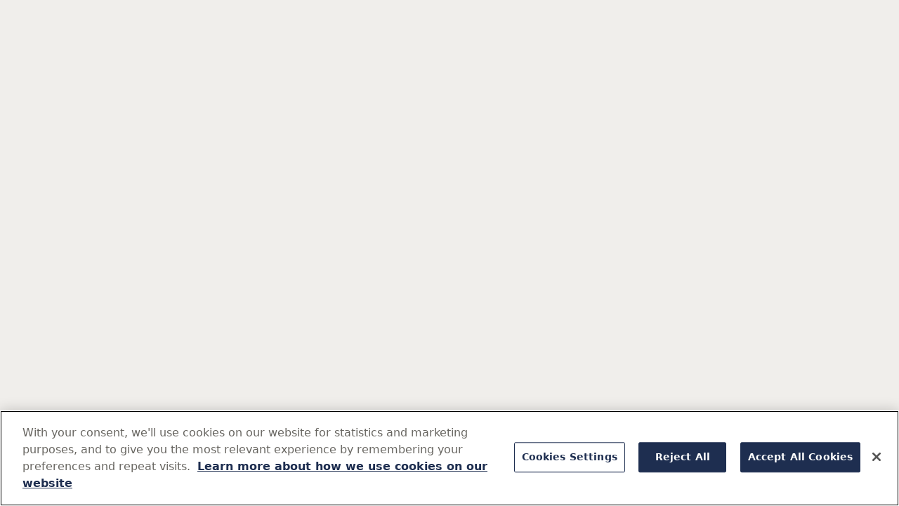

--- FILE ---
content_type: text/css
request_url: https://www.johcm.com/dist/main.css?v=0duM6kLx5fgA3CwYMnndQ8ZqJ23IGX0BNN-RD4LRsqQ
body_size: 52262
content:
/*! modern-normalize v2.0.0 | MIT License | https://github.com/sindresorhus/modern-normalize */*,::before,::after{box-sizing:border-box}html{font-family:system-ui,"Segoe UI",Roboto,Helvetica,Arial,sans-serif,"Apple Color Emoji","Segoe UI Emoji";line-height:1.15;-webkit-text-size-adjust:100%;-moz-tab-size:4;tab-size:4}body{margin:0}hr{height:0;color:inherit}abbr[title]{text-decoration:underline dotted}b,strong{font-weight:bolder}code,kbd,samp,pre{font-family:ui-monospace,SFMono-Regular,Consolas,"Liberation Mono",Menlo,monospace;font-size:1em}small{font-size:80%}sub,sup{font-size:75%;line-height:0;position:relative;vertical-align:baseline}sub{bottom:-0.25em}sup{top:-0.5em}table{text-indent:0;border-color:inherit}button,input,optgroup,select,textarea{font-family:inherit;font-size:100%;line-height:1.15;margin:0}button,select{text-transform:none}button,[type=button],[type=reset],[type=submit]{-webkit-appearance:button}::-moz-focus-inner{border-style:none;padding:0}:-moz-focusring{outline:1px dotted ButtonText}:-moz-ui-invalid{box-shadow:none}legend{padding:0}progress{vertical-align:baseline}::-webkit-inner-spin-button,::-webkit-outer-spin-button{height:auto}[type=search]{-webkit-appearance:textfield;outline-offset:-2px}::-webkit-search-decoration{-webkit-appearance:none}::-webkit-file-upload-button{-webkit-appearance:button;font:inherit}summary{display:list-item}@font-face{font-family:"cambria";src:url(generated-icons/cambria-bold.woff2) format("woff2"),url(generated-icons/cambria-bold.woff) format("woff");font-weight:700;font-style:normal;font-display:swap}@font-face{font-family:"cambria";src:url(generated-icons/cambria-bolditalic.woff2) format("woff2"),url(generated-icons/cambria-bolditalic.woff) format("woff");font-weight:700;font-style:italic;font-display:swap}@font-face{font-family:"cambria";src:url(generated-icons/cambria-italic.woff2) format("woff2"),url(generated-icons/cambria-italic.woff) format("woff");font-weight:400;font-style:italic;font-display:swap}@font-face{font-family:"cambria";src:url(generated-icons/cambria.woff2) format("woff2"),url(generated-icons/cambria.woff) format("woff");font-weight:400;font-style:normal;font-display:swap}.hero__content-wrapper,.callout-duo,.grid-70-30-indent,.grid-70-30,.grid{display:grid;column-gap:1rem}@media(min-width: 768px){.hero__content-wrapper,.callout-duo,.grid-70-30-indent,.grid-70-30,.grid{column-gap:2rem}}@media(min-width: 1024px){.hero__content-wrapper,.callout-duo,.grid-70-30-indent,.grid-70-30,.grid{column-gap:2.5rem}}.hero__content-wrapper,.callout-duo,.grid{grid-template-columns:repeat(6, 1fr)}@media(min-width: 768px){.hero__content-wrapper,.callout-duo,.grid{grid-template-columns:repeat(12, 1fr)}}.grid-70-30{grid-template-columns:repeat(6, 1fr);row-gap:4rem}@media(min-width: 768px){.grid-70-30{row-gap:5rem}}@media(min-width: 1024px){.grid-70-30{row-gap:6rem}}@media(min-width: 1024px){.grid-70-30{grid-template-columns:repeat(12, 1fr)}}.grid-70-30>:nth-child(1){grid-column:1/span 12}@media(min-width: 1024px){.grid-70-30>:nth-child(1){grid-column:1/span 7}}.grid-70-30>:nth-child(2){grid-column:1/span 12}@media(min-width: 1024px){.grid-70-30>:nth-child(2){grid-column:9/span 4}}@media(min-width: 1280px){.grid-70-30>:nth-child(2){grid-column:10/span 3}}.grid-70-30-indent{grid-template-columns:repeat(6, 1fr);row-gap:4rem}@media(min-width: 768px){.grid-70-30-indent{row-gap:5rem}}@media(min-width: 1024px){.grid-70-30-indent{row-gap:6rem}}@media(min-width: 1024px){.grid-70-30-indent{grid-template-columns:repeat(12, 1fr)}}.grid-70-30-indent>:nth-child(1){grid-column:1/span 6}@media(min-width: 1024px){.grid-70-30-indent>:nth-child(1){grid-column:2/span 6}}.grid-70-30-indent>:nth-child(2){grid-column:1/span 6}@media(min-width: 1024px){.grid-70-30-indent>:nth-child(2){grid-column:9/span 4}}@media(min-width: 1280px){.grid-70-30-indent>:nth-child(2){grid-column:10/span 3}}.grid-70-30 .callout-paragraph-excerpt,.grid-70-30-indent .callout-paragraph-excerpt{padding:0}.grid-70-30 .callout-paragraph-excerpt__content,.grid-70-30-indent .callout-paragraph-excerpt__content{grid-column:1/-1;margin:0}.grid-70-30 .media-block,.grid-70-30-indent .media-block{padding:0}.grid-70-30 .media-block__wrapper,.grid-70-30-indent .media-block__wrapper{grid-column:1/-1;margin:0}.main-content .pdf-viewer:not(.seventy-thirty-layout-block .pdf-viewer),.carousel-tab__swiper,.container{max-width:1440px;margin-left:auto;margin-right:auto}.grid-stack{display:grid;grid-template-areas:"stack"}.grid-stack>*{grid-area:stack}.container{padding-left:1.5rem;padding-right:1.5rem}@media(min-width: 768px){.container{padding-left:2rem}}@media(min-width: 1024px){.container{padding-left:2.5rem}}@media(min-width: 768px){.container{padding-right:2rem}}@media(min-width: 1024px){.container{padding-right:2.5rem}}h1,h2,h3,h4,h5,h6,p,a,div,section,ul,ol{margin:0;padding:0}button{border:none;padding:0;background:none}body:not(.user-is-tabbing) a:focus,body:not(.user-is-tabbing) button:focus,body:not(.user-is-tabbing) input:focus,body:not(.user-is-tabbing) select:focus,body:not(.user-is-tabbing) textarea:focus{outline:none}.main-content{display:grid;height:100%;width:100%;background-color:#f0eeeb;gap:4rem;padding-bottom:4rem}.user-is-tabbing .main-content a:focus,.user-is-tabbing .main-content button:focus,.user-is-tabbing .main-content input:focus,.user-is-tabbing .main-content select:focus,.user-is-tabbing .main-content textarea:focus{outline:2px solid #005aaa !important;box-shadow:0 0 0 2px rgba(30,155,215,.2) !important}@media(min-width: 768px){.main-content{gap:5rem}}@media(min-width: 1024px){.main-content{gap:6rem}}@media(min-width: 768px){.main-content{padding-bottom:5rem}}@media(min-width: 1024px){.main-content{padding-bottom:6rem}}.main-content>:first-child:not([data-no-top-padding]){padding-top:4rem}@media(min-width: 768px){.main-content>:first-child:not([data-no-top-padding]){padding-top:5rem}}@media(min-width: 1024px){.main-content>:first-child:not([data-no-top-padding]){padding-top:6rem}}.main-content:has(>:last-child [data-no-bottom-padding]){padding-bottom:0}.main-content:not(:last-of-type){padding-bottom:0}.main-content--search{position:relative;z-index:0}body:has(dialog[open]){overflow:hidden}.no-scroll{overflow:hidden}.ReactModal__Body--open{overflow:hidden}.sr-only{position:absolute;width:1px;height:1px;margin:-1px;padding:0;border:0;clip:rect(0, 0, 0, 0);overflow:hidden}[data-epi-property-name]{min-height:14px;min-width:18px}.form-label,.nav__overlay,.people-listing__profile-button,.footer-container__menu-column-list,.footer-container__menu-column-title svg,.button--social-invert,.button--social,.contact-listing__tab::after,.button--tabs .button__text::after,.button--tabs .button__text,.rich-text p>a .button__text::after,.button--inline-variant .button__text::after,.button--inline .button__text::after,.rich-text p>a,.button--inline-variant,.button--inline,.button--secondary,.pill--taxonomy,.callout-enquiry .marketo-form__button,.fifty-fifty--featured .fifty-fifty__cta .button--primary,.button--primary-inverted,.marketo-form__button,.button--primary{transition-timing-function:cubic-bezier(0, 0, 0.4, 1);transition-duration:300ms}.announcement-banner__content,.load-out,.load-in{animation-timing-function:cubic-bezier(0.4, 0, 0.6, 1);animation-duration:600ms}.pill--taxonomy,.callout-enquiry .marketo-form__button,.fifty-fifty--featured .fifty-fifty__cta .button--primary,.button--primary-inverted,.marketo-form__button,.button--primary{transition-property:border-color,outline,color}.button--secondary{transition-property:border-color,outline}.button--tabs .button__text::after,.button--tabs .button__text,.rich-text p>a .button__text::after,.button--inline-variant .button__text::after,.button--inline .button__text::after,.rich-text p>a,.button--inline-variant,.button--inline{transition-property:transform,opacity,width,outline}.contact-listing__tab::after{transition-property:width}.button--social-invert,.button--social{transition-property:border-color,color}.people-listing__profile-button,.footer-container__menu-column-list,.footer-container__menu-column-title svg{transition-property:all}.nav__overlay{transition-property:opacity,visibility}@keyframes loadIn{from{opacity:0;transform:translateY(1.5rem)}to{opacity:1;transform:translateY(0rem)}}@keyframes loadOut{from{opacity:1}to{opacity:0}}.load-in{animation-name:loadIn;animation-fill-mode:forwards}.load-out{animation-name:loadOut;animation-fill-mode:forwards}.form-label{transition-property:transform,font-size}@keyframes loading{0%,100%{opacity:1}50%{opacity:.2}}.loading{animation-name:loading;transition-timing-function:cubic-bezier(0.4, 0, 0.6, 1);animation-duration:2s;animation-iteration-count:infinite}.marketo-form__button,.button{display:inline-flex;justify-content:center;align-items:center;width:fit-content;position:relative;cursor:pointer;border-style:solid;text-decoration:none;gap:0.75rem;flex-shrink:0;outline:0.125rem solid rgba(0,0,0,0);outline-offset:0.125rem}.button--social-invert .icon-wrapper,.button--social .icon-wrapper,.button--secondary .icon-wrapper,.fifty-fifty--featured .fifty-fifty__cta .button--primary .icon-wrapper,.button--primary-inverted .icon-wrapper,.marketo-form__button .icon-wrapper,.button--primary .icon-wrapper{position:relative;overflow:hidden;display:flex;flex-direction:column;justify-content:center;align-items:center;flex-shrink:0;min-height:2rem;min-width:2rem;background-color:#009e99;border-radius:7.5rem;color:#ffffff}.user-is-tabbing .button--social-invert .icon-wrapper a:focus,.button--social-invert .user-is-tabbing .icon-wrapper a:focus,.user-is-tabbing .button--social .icon-wrapper a:focus,.button--social .user-is-tabbing .icon-wrapper a:focus,.user-is-tabbing .button--secondary .icon-wrapper a:focus,.button--secondary .user-is-tabbing .icon-wrapper a:focus,.user-is-tabbing .callout-enquiry .marketo-form__button .icon-wrapper a:focus,.callout-enquiry .user-is-tabbing .marketo-form__button .icon-wrapper a:focus,.user-is-tabbing .fifty-fifty--featured .fifty-fifty__cta .button--primary .icon-wrapper a:focus,.fifty-fifty--featured .fifty-fifty__cta .user-is-tabbing .button--primary .icon-wrapper a:focus,.callout-enquiry .marketo-form__button .user-is-tabbing .icon-wrapper a:focus,.fifty-fifty--featured .fifty-fifty__cta .button--primary .user-is-tabbing .icon-wrapper a:focus,.user-is-tabbing .button--primary-inverted .icon-wrapper a:focus,.button--primary-inverted .user-is-tabbing .icon-wrapper a:focus,.user-is-tabbing .marketo-form__button .icon-wrapper a:focus,.marketo-form__button .user-is-tabbing .icon-wrapper a:focus,.user-is-tabbing .button--primary .icon-wrapper a:focus,.button--primary .user-is-tabbing .icon-wrapper a:focus,.user-is-tabbing .button--social-invert .icon-wrapper button:focus,.button--social-invert .user-is-tabbing .icon-wrapper button:focus,.user-is-tabbing .button--social .icon-wrapper button:focus,.button--social .user-is-tabbing .icon-wrapper button:focus,.user-is-tabbing .button--secondary .icon-wrapper button:focus,.button--secondary .user-is-tabbing .icon-wrapper button:focus,.user-is-tabbing .callout-enquiry .marketo-form__button .icon-wrapper button:focus,.callout-enquiry .user-is-tabbing .marketo-form__button .icon-wrapper button:focus,.user-is-tabbing .fifty-fifty--featured .fifty-fifty__cta .button--primary .icon-wrapper button:focus,.fifty-fifty--featured .fifty-fifty__cta .user-is-tabbing .button--primary .icon-wrapper button:focus,.callout-enquiry .marketo-form__button .user-is-tabbing .icon-wrapper button:focus,.fifty-fifty--featured .fifty-fifty__cta .button--primary .user-is-tabbing .icon-wrapper button:focus,.user-is-tabbing .button--primary-inverted .icon-wrapper button:focus,.button--primary-inverted .user-is-tabbing .icon-wrapper button:focus,.user-is-tabbing .marketo-form__button .icon-wrapper button:focus,.marketo-form__button .user-is-tabbing .icon-wrapper button:focus,.user-is-tabbing .button--primary .icon-wrapper button:focus,.button--primary .user-is-tabbing .icon-wrapper button:focus,.user-is-tabbing .button--social-invert .icon-wrapper input:focus,.button--social-invert .user-is-tabbing .icon-wrapper input:focus,.user-is-tabbing .button--social .icon-wrapper input:focus,.button--social .user-is-tabbing .icon-wrapper input:focus,.user-is-tabbing .button--secondary .icon-wrapper input:focus,.button--secondary .user-is-tabbing .icon-wrapper input:focus,.user-is-tabbing .callout-enquiry .marketo-form__button .icon-wrapper input:focus,.callout-enquiry .user-is-tabbing .marketo-form__button .icon-wrapper input:focus,.user-is-tabbing .fifty-fifty--featured .fifty-fifty__cta .button--primary .icon-wrapper input:focus,.fifty-fifty--featured .fifty-fifty__cta .user-is-tabbing .button--primary .icon-wrapper input:focus,.callout-enquiry .marketo-form__button .user-is-tabbing .icon-wrapper input:focus,.fifty-fifty--featured .fifty-fifty__cta .button--primary .user-is-tabbing .icon-wrapper input:focus,.user-is-tabbing .button--primary-inverted .icon-wrapper input:focus,.button--primary-inverted .user-is-tabbing .icon-wrapper input:focus,.user-is-tabbing .marketo-form__button .icon-wrapper input:focus,.marketo-form__button .user-is-tabbing .icon-wrapper input:focus,.user-is-tabbing .button--primary .icon-wrapper input:focus,.button--primary .user-is-tabbing .icon-wrapper input:focus,.user-is-tabbing .button--social-invert .icon-wrapper select:focus,.button--social-invert .user-is-tabbing .icon-wrapper select:focus,.user-is-tabbing .button--social .icon-wrapper select:focus,.button--social .user-is-tabbing .icon-wrapper select:focus,.user-is-tabbing .button--secondary .icon-wrapper select:focus,.button--secondary .user-is-tabbing .icon-wrapper select:focus,.user-is-tabbing .callout-enquiry .marketo-form__button .icon-wrapper select:focus,.callout-enquiry .user-is-tabbing .marketo-form__button .icon-wrapper select:focus,.user-is-tabbing .fifty-fifty--featured .fifty-fifty__cta .button--primary .icon-wrapper select:focus,.fifty-fifty--featured .fifty-fifty__cta .user-is-tabbing .button--primary .icon-wrapper select:focus,.callout-enquiry .marketo-form__button .user-is-tabbing .icon-wrapper select:focus,.fifty-fifty--featured .fifty-fifty__cta .button--primary .user-is-tabbing .icon-wrapper select:focus,.user-is-tabbing .button--primary-inverted .icon-wrapper select:focus,.button--primary-inverted .user-is-tabbing .icon-wrapper select:focus,.user-is-tabbing .marketo-form__button .icon-wrapper select:focus,.marketo-form__button .user-is-tabbing .icon-wrapper select:focus,.user-is-tabbing .button--primary .icon-wrapper select:focus,.button--primary .user-is-tabbing .icon-wrapper select:focus,.user-is-tabbing .button--social-invert .icon-wrapper textarea:focus,.button--social-invert .user-is-tabbing .icon-wrapper textarea:focus,.user-is-tabbing .button--social .icon-wrapper textarea:focus,.button--social .user-is-tabbing .icon-wrapper textarea:focus,.user-is-tabbing .button--secondary .icon-wrapper textarea:focus,.button--secondary .user-is-tabbing .icon-wrapper textarea:focus,.user-is-tabbing .callout-enquiry .marketo-form__button .icon-wrapper textarea:focus,.callout-enquiry .user-is-tabbing .marketo-form__button .icon-wrapper textarea:focus,.user-is-tabbing .fifty-fifty--featured .fifty-fifty__cta .button--primary .icon-wrapper textarea:focus,.fifty-fifty--featured .fifty-fifty__cta .user-is-tabbing .button--primary .icon-wrapper textarea:focus,.callout-enquiry .marketo-form__button .user-is-tabbing .icon-wrapper textarea:focus,.fifty-fifty--featured .fifty-fifty__cta .button--primary .user-is-tabbing .icon-wrapper textarea:focus,.user-is-tabbing .button--primary-inverted .icon-wrapper textarea:focus,.button--primary-inverted .user-is-tabbing .icon-wrapper textarea:focus,.user-is-tabbing .marketo-form__button .icon-wrapper textarea:focus,.marketo-form__button .user-is-tabbing .icon-wrapper textarea:focus,.user-is-tabbing .button--primary .icon-wrapper textarea:focus,.button--primary .user-is-tabbing .icon-wrapper textarea:focus{outline:2px solid #005aaa !important;box-shadow:0 0 0 2px rgba(30,155,215,.2) !important}@media(min-width: 1024px){.button--social-invert .icon-wrapper,.button--social .icon-wrapper,.button--secondary .icon-wrapper,.fifty-fifty--featured .fifty-fifty__cta .button--primary .icon-wrapper,.button--primary-inverted .icon-wrapper,.marketo-form__button .icon-wrapper,.button--primary .icon-wrapper{min-height:2.5rem;min-width:2.5rem}}.fifty-fifty--featured .fifty-fifty__cta .button--primary .icon-wrapper,.button--primary-inverted .icon-wrapper,.marketo-form__button .icon-wrapper,.button--primary .icon-wrapper{min-height:2rem;min-width:2rem;border-radius:7.5rem;color:#ffffff}.user-is-tabbing .button--primary-inverted .icon-wrapper a:focus,.button--primary-inverted .user-is-tabbing .icon-wrapper a:focus,.user-is-tabbing .marketo-form__button .icon-wrapper a:focus,.marketo-form__button .user-is-tabbing .icon-wrapper a:focus,.user-is-tabbing .button--primary .icon-wrapper a:focus,.button--primary .user-is-tabbing .icon-wrapper a:focus,.user-is-tabbing .button--primary-inverted .icon-wrapper button:focus,.button--primary-inverted .user-is-tabbing .icon-wrapper button:focus,.user-is-tabbing .marketo-form__button .icon-wrapper button:focus,.marketo-form__button .user-is-tabbing .icon-wrapper button:focus,.user-is-tabbing .button--primary .icon-wrapper button:focus,.button--primary .user-is-tabbing .icon-wrapper button:focus,.user-is-tabbing .button--primary-inverted .icon-wrapper input:focus,.button--primary-inverted .user-is-tabbing .icon-wrapper input:focus,.user-is-tabbing .marketo-form__button .icon-wrapper input:focus,.marketo-form__button .user-is-tabbing .icon-wrapper input:focus,.user-is-tabbing .button--primary .icon-wrapper input:focus,.button--primary .user-is-tabbing .icon-wrapper input:focus,.user-is-tabbing .button--primary-inverted .icon-wrapper select:focus,.button--primary-inverted .user-is-tabbing .icon-wrapper select:focus,.user-is-tabbing .marketo-form__button .icon-wrapper select:focus,.marketo-form__button .user-is-tabbing .icon-wrapper select:focus,.user-is-tabbing .button--primary .icon-wrapper select:focus,.button--primary .user-is-tabbing .icon-wrapper select:focus,.user-is-tabbing .button--primary-inverted .icon-wrapper textarea:focus,.button--primary-inverted .user-is-tabbing .icon-wrapper textarea:focus,.user-is-tabbing .marketo-form__button .icon-wrapper textarea:focus,.marketo-form__button .user-is-tabbing .icon-wrapper textarea:focus,.user-is-tabbing .button--primary .icon-wrapper textarea:focus,.button--primary .user-is-tabbing .icon-wrapper textarea:focus{outline:2px solid #005aaa !important;box-shadow:0 0 0 2px rgba(30,155,215,.2) !important}@media(min-width: 1024px){.fifty-fifty--featured .fifty-fifty__cta .button--primary .icon-wrapper,.button--primary-inverted .icon-wrapper,.marketo-form__button .icon-wrapper,.button--primary .icon-wrapper{min-height:2.5rem;min-width:2.5rem}}.marketo-form__button,.button--primary{min-height:3rem;padding:0 0.75rem;background-color:rgba(0,0,0,0);color:#1e2e50;border-color:rgba(0, 158, 153, 0.5019607843);border-width:1px;border-radius:7.5rem;font-family:Tahoma,Verdana;font-size:.875rem;line-height:160%;letter-spacing:.03em;-webkit-font-smoothing:antialiased;-moz-osx-font-smoothing:grayscale}.marketo-form__button .button__text,.button--primary .button__text{max-width:21rem;padding:0.5rem}@media(min-width: 1024px){.marketo-form__button .button__text,.button--primary .button__text{padding-left:0.75rem;padding-right:0.75rem}}@media(min-width: 1024px){.marketo-form__button,.button--primary{min-height:3.5rem;font-family:Tahoma,Verdana;font-size:1rem;line-height:160%;letter-spacing:.03em;-webkit-font-smoothing:antialiased;-moz-osx-font-smoothing:grayscale}}.marketo-form__button:hover,.button--primary:hover,.marketo-form__button:focus,.button--primary:focus,.marketo-form__button:focus-visible,.button--primary:focus-visible{color:#1e2e50;border-color:#009e99}.callout-enquiry .marketo-form__button,.fifty-fifty--featured .fifty-fifty__cta .button--primary,.button--primary-inverted{min-height:3rem;padding:0 0.75rem;background-color:rgba(0,0,0,0);color:#ffffff;border-color:rgba(255, 255, 255, 0.5019607843);border-width:1px;border-radius:7.5rem;font-family:Tahoma,Verdana;font-size:.875rem;line-height:160%;letter-spacing:.03em;-webkit-font-smoothing:antialiased;-moz-osx-font-smoothing:grayscale}.callout-enquiry .marketo-form__button .button__text,.fifty-fifty--featured .fifty-fifty__cta .button--primary .button__text,.button--primary-inverted .button__text{max-width:21rem;padding:0.3125rem 0.5rem}@media(min-width: 768px){.callout-enquiry .marketo-form__button .button__text,.fifty-fifty--featured .fifty-fifty__cta .button--primary .button__text,.button--primary-inverted .button__text{padding:0.4375rem 0.75rem}}@media(min-width: 1024px){.callout-enquiry .marketo-form__button,.fifty-fifty--featured .fifty-fifty__cta .button--primary,.button--primary-inverted{min-height:3.5rem;font-family:Tahoma,Verdana;font-size:1rem;line-height:160%;letter-spacing:.03em;-webkit-font-smoothing:antialiased;-moz-osx-font-smoothing:grayscale}}.callout-enquiry .marketo-form__button:hover,.fifty-fifty--featured .fifty-fifty__cta .button--primary:hover,.button--primary-inverted:hover,.callout-enquiry .marketo-form__button:focus,.fifty-fifty--featured .fifty-fifty__cta .button--primary:focus,.button--primary-inverted:focus,.callout-enquiry .marketo-form__button:focus-visible,.fifty-fifty--featured .fifty-fifty__cta .button--primary:focus-visible,.button--primary-inverted:focus-visible{color:#ffffff;border-color:#ffffff}.button--secondary{min-height:3rem;padding:0 0.75rem;background-color:#fff;color:#1e2e50;border-color:#ffffff;border-width:1px;border-radius:7.5rem;font-family:Tahoma,Verdana;font-size:.875rem;line-height:160%;letter-spacing:.03em;-webkit-font-smoothing:antialiased;-moz-osx-font-smoothing:grayscale}.user-is-tabbing .button--secondary a:focus,.user-is-tabbing .button--secondary button:focus,.user-is-tabbing .button--secondary input:focus,.user-is-tabbing .button--secondary select:focus,.user-is-tabbing .button--secondary textarea:focus{outline:2px solid #005aaa !important;box-shadow:0 0 0 2px rgba(30,155,215,.2) !important}.button--secondary .button__text{max-width:21rem;padding-left:0.5rem;padding-right:0.5rem}@media(min-width: 1024px){.button--secondary .button__text{padding-left:0.75rem;padding-right:0.75rem}}@media(min-width: 1024px){.button--secondary{min-height:3.5rem;font-family:Tahoma,Verdana;font-size:1rem;line-height:160%;letter-spacing:.03em;-webkit-font-smoothing:antialiased;-moz-osx-font-smoothing:grayscale}}.button--secondary:hover,.button--secondary:focus,.button--secondary:focus-visible{color:#1e2e50;border-color:#009e99}.rich-text p>a,.button--inline-variant,.button--inline{font-family:Tahoma,Verdana;font-size:.875rem;line-height:160%;letter-spacing:.03em;-webkit-font-smoothing:antialiased;-moz-osx-font-smoothing:grayscale;color:#1e2e50;padding:0.5rem 0;background:none;border:none;margin:0;width:fit-content;gap:.25rem;outline-offset:0.3125rem;border-radius:0.0625rem}@media(min-width: 768px){.rich-text p>a,.button--inline-variant,.button--inline{gap:.5rem}}@media(min-width: 1024px){.rich-text p>a,.button--inline-variant,.button--inline{gap:.5rem}}.rich-text p>a .button__text,.button--inline-variant .button__text,.button--inline .button__text{width:100%}.rich-text p>a .button__text::after,.button--inline-variant .button__text::after,.button--inline .button__text::after{content:"";background-color:#009e99;display:block;height:0.125rem;width:100%;position:absolute;left:0;bottom:0rem;opacity:1}.user-is-tabbing .rich-text p>a .button__text::after a:focus,.rich-text .user-is-tabbing p>a .button__text::after a:focus,.user-is-tabbing .button--inline-variant .button__text::after a:focus,.user-is-tabbing .button--inline .button__text::after a:focus,.user-is-tabbing .rich-text p>a .button__text::after button:focus,.rich-text .user-is-tabbing p>a .button__text::after button:focus,.user-is-tabbing .button--inline-variant .button__text::after button:focus,.user-is-tabbing .button--inline .button__text::after button:focus,.user-is-tabbing .rich-text p>a .button__text::after input:focus,.rich-text .user-is-tabbing p>a .button__text::after input:focus,.user-is-tabbing .button--inline-variant .button__text::after input:focus,.user-is-tabbing .button--inline .button__text::after input:focus,.user-is-tabbing .rich-text p>a .button__text::after select:focus,.rich-text .user-is-tabbing p>a .button__text::after select:focus,.user-is-tabbing .button--inline-variant .button__text::after select:focus,.user-is-tabbing .button--inline .button__text::after select:focus,.user-is-tabbing .rich-text p>a .button__text::after textarea:focus,.rich-text .user-is-tabbing p>a .button__text::after textarea:focus,.user-is-tabbing .button--inline-variant .button__text::after textarea:focus,.user-is-tabbing .button--inline .button__text::after textarea:focus{outline:2px solid #005aaa !important;box-shadow:0 0 0 2px rgba(30,155,215,.2) !important}.sticky-link-bar .rich-text p>a .button__text::after,.rich-text .sticky-link-bar p>a .button__text::after,.sticky-link-bar .button--inline-variant .button__text::after,.sticky-link-bar .button--inline .button__text::after,.active .rich-text p>a .button__text::after,.rich-text .active p>a .button__text::after,.active .button--inline-variant .button__text::after,.active .button--inline .button__text::after,.nav .rich-text p>a .button__text::after,.rich-text .nav p>a .button__text::after,.nav .button--inline-variant .button__text::after,.nav .button--inline .button__text::after{opacity:0}@media(min-width: 1024px){.rich-text p>a,.button--inline-variant,.button--inline{font-family:Tahoma,Verdana;font-size:1rem;line-height:160%;letter-spacing:.03em;-webkit-font-smoothing:antialiased;-moz-osx-font-smoothing:grayscale}.rich-text p>a:not(.nav .rich-text p>a):not(.rich-text .nav p>a):not(.nav .button--inline-variant):not(.nav .button--inline),.button--inline-variant:not(.nav .rich-text p>a):not(.rich-text .nav p>a):not(.nav .button--inline-variant):not(.nav .button--inline),.button--inline:not(.nav .rich-text p>a):not(.rich-text .nav p>a):not(.nav .button--inline-variant):not(.nav .button--inline){gap:0.75rem}.rich-text p>a .button__text::after,.button--inline-variant .button__text::after,.button--inline .button__text::after{opacity:0;width:0}.rich-text p>a:not(.active):not(.sticky-link-bar):hover .button__text::after,.button--inline-variant:not(.active):not(.sticky-link-bar):hover .button__text::after,.button--inline:not(.active):not(.sticky-link-bar):hover .button__text::after,.rich-text p>a:not(.active):not(.sticky-link-bar):focus .button__text::after,.button--inline-variant:not(.active):not(.sticky-link-bar):focus .button__text::after,.button--inline:not(.active):not(.sticky-link-bar):focus .button__text::after,.rich-text p>a:not(.active):not(.sticky-link-bar):focus-visible .button__text::after,.button--inline-variant:not(.active):not(.sticky-link-bar):focus-visible .button__text::after,.button--inline:not(.active):not(.sticky-link-bar):focus-visible .button__text::after{opacity:1;width:100%}}.button--inline-variant{color:#ffffff}.button--inline-variant .button__text{color:#ffffff}.button--social{min-height:3rem;background-color:rgba(0,0,0,0);color:#1e2e50;border-color:rgba(0, 158, 153, 0.5019607843);border-width:1px;border-radius:7.5rem;font-family:Tahoma,Verdana;font-size:.875rem;line-height:160%;letter-spacing:.03em;-webkit-font-smoothing:antialiased;-moz-osx-font-smoothing:grayscale;padding:0.5rem 1.25rem}@media(min-width: 1024px){.button--social{min-height:3.5rem;padding:0.5rem 1.5rem;font-family:Tahoma,Verdana;font-size:1rem;line-height:160%;letter-spacing:.03em;-webkit-font-smoothing:antialiased;-moz-osx-font-smoothing:grayscale}}.button--social:hover,.button--social:focus,.button--social:focus-visible{color:#1e2e50;border-color:#009e99}.button--social:hover .icon,.button--social:focus .icon,.button--social:focus-visible .icon{color:#009e99}.button--social-invert{min-height:3rem;background-color:rgba(0,0,0,0);color:#ffffff;border-color:rgba(255, 255, 255, 0.5019607843);border-width:1px;border-radius:7.5rem;font-family:Tahoma,Verdana;font-size:.875rem;line-height:160%;letter-spacing:.03em;-webkit-font-smoothing:antialiased;-moz-osx-font-smoothing:grayscale;padding-left:1rem;padding-right:1rem;padding-top:.25rem;padding-bottom:.25rem}@media(min-width: 768px){.button--social-invert{padding-left:1.5rem}}@media(min-width: 1024px){.button--social-invert{padding-left:1.5rem}}@media(min-width: 768px){.button--social-invert{padding-right:1.5rem}}@media(min-width: 1024px){.button--social-invert{padding-right:1.5rem}}@media(min-width: 768px){.button--social-invert{padding-top:.5rem}}@media(min-width: 1024px){.button--social-invert{padding-top:.5rem}}@media(min-width: 768px){.button--social-invert{padding-bottom:.5rem}}@media(min-width: 1024px){.button--social-invert{padding-bottom:.5rem}}@media(min-width: 1024px){.button--social-invert{min-height:3.5rem;font-family:Tahoma,Verdana;font-size:1rem;line-height:160%;letter-spacing:.03em;-webkit-font-smoothing:antialiased;-moz-osx-font-smoothing:grayscale}}.button--social-invert:hover,.button--social-invert:focus,.button--social-invert:focus-visible{color:#ffffff;border-color:#ffffff}.button--social-invert:hover .icon,.button--social-invert:focus .icon,.button--social-invert:focus-visible .icon{color:#ffffff}.button--tabs{font-family:Tahoma,Verdana;font-size:.875rem;line-height:160%;letter-spacing:.03em;-webkit-font-smoothing:antialiased;-moz-osx-font-smoothing:grayscale;color:#1e2e50;background:none;border:none;padding:0;margin:0}.button--tabs .button__text::after{content:"";background-color:#fff;display:block;height:0.0625rem;width:0;position:absolute;bottom:-0.1875rem;opacity:0;transition:width .3s ease,opacity .3s ease}.user-is-tabbing .button--tabs .button__text::after a:focus,.user-is-tabbing .button--tabs .button__text::after button:focus,.user-is-tabbing .button--tabs .button__text::after input:focus,.user-is-tabbing .button--tabs .button__text::after select:focus,.user-is-tabbing .button--tabs .button__text::after textarea:focus{outline:2px solid #005aaa !important;box-shadow:0 0 0 2px rgba(30,155,215,.2) !important}.button--tabs:hover,.button--tabs:focus,.button--tabs:focus-visible{outline-offset:0.3125rem;border-radius:0.0625rem}.button--tabs:hover .button__text::after,.button--tabs:focus .button__text::after,.button--tabs:focus-visible .button__text::after{opacity:1;width:100%}@media(min-width: 1024px){.button--tabs{font-family:Tahoma,Verdana;font-size:1rem;line-height:160%;letter-spacing:.03em;-webkit-font-smoothing:antialiased;-moz-osx-font-smoothing:grayscale}}.active.button--tabs .button__text::after{background-color:#009e99;opacity:1;width:100%}.user-is-tabbing .active.button--tabs .button__text::after a:focus,.user-is-tabbing .active.button--tabs .button__text::after button:focus,.user-is-tabbing .active.button--tabs .button__text::after input:focus,.user-is-tabbing .active.button--tabs .button__text::after select:focus,.user-is-tabbing .active.button--tabs .button__text::after textarea:focus{outline:2px solid #005aaa !important;box-shadow:0 0 0 2px rgba(30,155,215,.2) !important}.pill{display:inline-block;text-decoration:none;background-color:rgba(0,0,0,0);border-style:solid;color:#1e2e50;border-width:1px;border-color:#f0eeeb;padding:.75rem}@media(min-width: 768px){.pill{padding:1rem}}@media(min-width: 1024px){.pill{padding:1rem}}@media(min-width: 1024px){.pill{padding-top:0.75rem;padding-bottom:0.75rem}}.pill--navigation{font-family:Tahoma,Verdana;font-size:.875rem;line-height:160%;letter-spacing:.03em;-webkit-font-smoothing:antialiased;-moz-osx-font-smoothing:grayscale;border-radius:7.5rem;border-color:#d1ccc3;padding:0.5rem 1rem !important;cursor:pointer}.pill--navigation:hover:not(:disabled),.pill--navigation:focus-visible:not(:disabled){border-color:#009e99}@media(min-width: 1440px){.pill--navigation{font-family:Tahoma,Verdana;font-size:1rem;line-height:160%;letter-spacing:.03em;-webkit-font-smoothing:antialiased;-moz-osx-font-smoothing:grayscale}}.pill--taxonomy{font-family:Cambria,Verdana;line-height:140%;font-size:.875rem;font-weight:700;font-style:italic;letter-spacing:.01em;-webkit-font-smoothing:antialiased;-moz-osx-font-smoothing:grayscale;background-color:#fff;padding:0.5rem 0.75rem}.user-is-tabbing .pill--taxonomy a:focus,.user-is-tabbing .pill--taxonomy button:focus,.user-is-tabbing .pill--taxonomy input:focus,.user-is-tabbing .pill--taxonomy select:focus,.user-is-tabbing .pill--taxonomy textarea:focus{outline:2px solid #005aaa !important;box-shadow:0 0 0 2px rgba(30,155,215,.2) !important}@media(min-width: 1024px){.pill--taxonomy{padding:0.75rem 1rem}}.pill--taxonomy:hover,.pill--taxonomy:focus,.pill--taxonomy:focus-visible{color:#1e2e50;border-color:#009e99}.pill.active{background-color:#fff;border-color:#009e99}.user-is-tabbing .pill.active a:focus,.user-is-tabbing .pill.active button:focus,.user-is-tabbing .pill.active input:focus,.user-is-tabbing .pill.active select:focus,.user-is-tabbing .pill.active textarea:focus{outline:2px solid #005aaa !important;box-shadow:0 0 0 2px rgba(30,155,215,.2) !important}.pill.disabled{background-color:#f0eeeb;cursor:not-allowed}.user-is-tabbing .pill.disabled a:focus,.user-is-tabbing .pill.disabled button:focus,.user-is-tabbing .pill.disabled input:focus,.user-is-tabbing .pill.disabled select:focus,.user-is-tabbing .pill.disabled textarea:focus{outline:2px solid #005aaa !important;box-shadow:0 0 0 2px rgba(30,155,215,.2) !important}.text-italic{font-style:italic}.icon{display:inline-block;overflow:hidden;width:1em;height:1em;flex-shrink:0}.icon--small{font-size:1rem}.icon--large{font-size:1.5rem}.icon--primary{color:#000}.marketo-form__button,.button{display:inline-flex;justify-content:center;align-items:center;width:fit-content;position:relative;cursor:pointer;border-style:solid;text-decoration:none;gap:0.75rem;flex-shrink:0;outline:0.125rem solid rgba(0,0,0,0);outline-offset:0.125rem}.marketo-form__button .icon-wrapper,.button--primary .icon-wrapper,.fifty-fifty--featured .fifty-fifty__cta .button--primary .icon-wrapper,.button--primary-inverted .icon-wrapper,.button--secondary .icon-wrapper,.button--social .icon-wrapper,.button--social-invert .icon-wrapper{position:relative;overflow:hidden;display:flex;flex-direction:column;justify-content:center;align-items:center;flex-shrink:0;min-height:2rem;min-width:2rem;background-color:#009e99;border-radius:7.5rem;color:#ffffff}.user-is-tabbing .marketo-form__button .icon-wrapper a:focus,.marketo-form__button .user-is-tabbing .icon-wrapper a:focus,.user-is-tabbing .button--primary .icon-wrapper a:focus,.button--primary .user-is-tabbing .icon-wrapper a:focus,.user-is-tabbing .callout-enquiry .marketo-form__button .icon-wrapper a:focus,.callout-enquiry .user-is-tabbing .marketo-form__button .icon-wrapper a:focus,.user-is-tabbing .fifty-fifty--featured .fifty-fifty__cta .button--primary .icon-wrapper a:focus,.fifty-fifty--featured .fifty-fifty__cta .user-is-tabbing .button--primary .icon-wrapper a:focus,.callout-enquiry .marketo-form__button .user-is-tabbing .icon-wrapper a:focus,.fifty-fifty--featured .fifty-fifty__cta .button--primary .user-is-tabbing .icon-wrapper a:focus,.user-is-tabbing .button--primary-inverted .icon-wrapper a:focus,.button--primary-inverted .user-is-tabbing .icon-wrapper a:focus,.user-is-tabbing .button--secondary .icon-wrapper a:focus,.button--secondary .user-is-tabbing .icon-wrapper a:focus,.user-is-tabbing .button--social .icon-wrapper a:focus,.button--social .user-is-tabbing .icon-wrapper a:focus,.user-is-tabbing .button--social-invert .icon-wrapper a:focus,.button--social-invert .user-is-tabbing .icon-wrapper a:focus,.user-is-tabbing .marketo-form__button .icon-wrapper button:focus,.marketo-form__button .user-is-tabbing .icon-wrapper button:focus,.user-is-tabbing .button--primary .icon-wrapper button:focus,.button--primary .user-is-tabbing .icon-wrapper button:focus,.user-is-tabbing .callout-enquiry .marketo-form__button .icon-wrapper button:focus,.callout-enquiry .user-is-tabbing .marketo-form__button .icon-wrapper button:focus,.user-is-tabbing .fifty-fifty--featured .fifty-fifty__cta .button--primary .icon-wrapper button:focus,.fifty-fifty--featured .fifty-fifty__cta .user-is-tabbing .button--primary .icon-wrapper button:focus,.callout-enquiry .marketo-form__button .user-is-tabbing .icon-wrapper button:focus,.fifty-fifty--featured .fifty-fifty__cta .button--primary .user-is-tabbing .icon-wrapper button:focus,.user-is-tabbing .button--primary-inverted .icon-wrapper button:focus,.button--primary-inverted .user-is-tabbing .icon-wrapper button:focus,.user-is-tabbing .button--secondary .icon-wrapper button:focus,.button--secondary .user-is-tabbing .icon-wrapper button:focus,.user-is-tabbing .button--social .icon-wrapper button:focus,.button--social .user-is-tabbing .icon-wrapper button:focus,.user-is-tabbing .button--social-invert .icon-wrapper button:focus,.button--social-invert .user-is-tabbing .icon-wrapper button:focus,.user-is-tabbing .marketo-form__button .icon-wrapper input:focus,.marketo-form__button .user-is-tabbing .icon-wrapper input:focus,.user-is-tabbing .button--primary .icon-wrapper input:focus,.button--primary .user-is-tabbing .icon-wrapper input:focus,.user-is-tabbing .callout-enquiry .marketo-form__button .icon-wrapper input:focus,.callout-enquiry .user-is-tabbing .marketo-form__button .icon-wrapper input:focus,.user-is-tabbing .fifty-fifty--featured .fifty-fifty__cta .button--primary .icon-wrapper input:focus,.fifty-fifty--featured .fifty-fifty__cta .user-is-tabbing .button--primary .icon-wrapper input:focus,.callout-enquiry .marketo-form__button .user-is-tabbing .icon-wrapper input:focus,.fifty-fifty--featured .fifty-fifty__cta .button--primary .user-is-tabbing .icon-wrapper input:focus,.user-is-tabbing .button--primary-inverted .icon-wrapper input:focus,.button--primary-inverted .user-is-tabbing .icon-wrapper input:focus,.user-is-tabbing .button--secondary .icon-wrapper input:focus,.button--secondary .user-is-tabbing .icon-wrapper input:focus,.user-is-tabbing .button--social .icon-wrapper input:focus,.button--social .user-is-tabbing .icon-wrapper input:focus,.user-is-tabbing .button--social-invert .icon-wrapper input:focus,.button--social-invert .user-is-tabbing .icon-wrapper input:focus,.user-is-tabbing .marketo-form__button .icon-wrapper select:focus,.marketo-form__button .user-is-tabbing .icon-wrapper select:focus,.user-is-tabbing .button--primary .icon-wrapper select:focus,.button--primary .user-is-tabbing .icon-wrapper select:focus,.user-is-tabbing .callout-enquiry .marketo-form__button .icon-wrapper select:focus,.callout-enquiry .user-is-tabbing .marketo-form__button .icon-wrapper select:focus,.user-is-tabbing .fifty-fifty--featured .fifty-fifty__cta .button--primary .icon-wrapper select:focus,.fifty-fifty--featured .fifty-fifty__cta .user-is-tabbing .button--primary .icon-wrapper select:focus,.callout-enquiry .marketo-form__button .user-is-tabbing .icon-wrapper select:focus,.fifty-fifty--featured .fifty-fifty__cta .button--primary .user-is-tabbing .icon-wrapper select:focus,.user-is-tabbing .button--primary-inverted .icon-wrapper select:focus,.button--primary-inverted .user-is-tabbing .icon-wrapper select:focus,.user-is-tabbing .button--secondary .icon-wrapper select:focus,.button--secondary .user-is-tabbing .icon-wrapper select:focus,.user-is-tabbing .button--social .icon-wrapper select:focus,.button--social .user-is-tabbing .icon-wrapper select:focus,.user-is-tabbing .button--social-invert .icon-wrapper select:focus,.button--social-invert .user-is-tabbing .icon-wrapper select:focus,.user-is-tabbing .marketo-form__button .icon-wrapper textarea:focus,.marketo-form__button .user-is-tabbing .icon-wrapper textarea:focus,.user-is-tabbing .button--primary .icon-wrapper textarea:focus,.button--primary .user-is-tabbing .icon-wrapper textarea:focus,.user-is-tabbing .callout-enquiry .marketo-form__button .icon-wrapper textarea:focus,.callout-enquiry .user-is-tabbing .marketo-form__button .icon-wrapper textarea:focus,.user-is-tabbing .fifty-fifty--featured .fifty-fifty__cta .button--primary .icon-wrapper textarea:focus,.fifty-fifty--featured .fifty-fifty__cta .user-is-tabbing .button--primary .icon-wrapper textarea:focus,.callout-enquiry .marketo-form__button .user-is-tabbing .icon-wrapper textarea:focus,.fifty-fifty--featured .fifty-fifty__cta .button--primary .user-is-tabbing .icon-wrapper textarea:focus,.user-is-tabbing .button--primary-inverted .icon-wrapper textarea:focus,.button--primary-inverted .user-is-tabbing .icon-wrapper textarea:focus,.user-is-tabbing .button--secondary .icon-wrapper textarea:focus,.button--secondary .user-is-tabbing .icon-wrapper textarea:focus,.user-is-tabbing .button--social .icon-wrapper textarea:focus,.button--social .user-is-tabbing .icon-wrapper textarea:focus,.user-is-tabbing .button--social-invert .icon-wrapper textarea:focus,.button--social-invert .user-is-tabbing .icon-wrapper textarea:focus{outline:2px solid #005aaa !important;box-shadow:0 0 0 2px rgba(30,155,215,.2) !important}@media(min-width: 1024px){.marketo-form__button .icon-wrapper,.button--primary .icon-wrapper,.fifty-fifty--featured .fifty-fifty__cta .button--primary .icon-wrapper,.button--primary-inverted .icon-wrapper,.button--secondary .icon-wrapper,.button--social .icon-wrapper,.button--social-invert .icon-wrapper{min-height:2.5rem;min-width:2.5rem}}.marketo-form__button .icon-wrapper,.button--primary .icon-wrapper,.fifty-fifty--featured .fifty-fifty__cta .button--primary .icon-wrapper,.button--primary-inverted .icon-wrapper{min-height:2rem;min-width:2rem;border-radius:7.5rem;color:#ffffff}.user-is-tabbing .marketo-form__button .icon-wrapper a:focus,.marketo-form__button .user-is-tabbing .icon-wrapper a:focus,.user-is-tabbing .button--primary .icon-wrapper a:focus,.button--primary .user-is-tabbing .icon-wrapper a:focus,.user-is-tabbing .button--primary-inverted .icon-wrapper a:focus,.button--primary-inverted .user-is-tabbing .icon-wrapper a:focus,.user-is-tabbing .marketo-form__button .icon-wrapper button:focus,.marketo-form__button .user-is-tabbing .icon-wrapper button:focus,.user-is-tabbing .button--primary .icon-wrapper button:focus,.button--primary .user-is-tabbing .icon-wrapper button:focus,.user-is-tabbing .button--primary-inverted .icon-wrapper button:focus,.button--primary-inverted .user-is-tabbing .icon-wrapper button:focus,.user-is-tabbing .marketo-form__button .icon-wrapper input:focus,.marketo-form__button .user-is-tabbing .icon-wrapper input:focus,.user-is-tabbing .button--primary .icon-wrapper input:focus,.button--primary .user-is-tabbing .icon-wrapper input:focus,.user-is-tabbing .button--primary-inverted .icon-wrapper input:focus,.button--primary-inverted .user-is-tabbing .icon-wrapper input:focus,.user-is-tabbing .marketo-form__button .icon-wrapper select:focus,.marketo-form__button .user-is-tabbing .icon-wrapper select:focus,.user-is-tabbing .button--primary .icon-wrapper select:focus,.button--primary .user-is-tabbing .icon-wrapper select:focus,.user-is-tabbing .button--primary-inverted .icon-wrapper select:focus,.button--primary-inverted .user-is-tabbing .icon-wrapper select:focus,.user-is-tabbing .marketo-form__button .icon-wrapper textarea:focus,.marketo-form__button .user-is-tabbing .icon-wrapper textarea:focus,.user-is-tabbing .button--primary .icon-wrapper textarea:focus,.button--primary .user-is-tabbing .icon-wrapper textarea:focus,.user-is-tabbing .button--primary-inverted .icon-wrapper textarea:focus,.button--primary-inverted .user-is-tabbing .icon-wrapper textarea:focus{outline:2px solid #005aaa !important;box-shadow:0 0 0 2px rgba(30,155,215,.2) !important}@media(min-width: 1024px){.marketo-form__button .icon-wrapper,.button--primary .icon-wrapper,.fifty-fifty--featured .fifty-fifty__cta .button--primary .icon-wrapper,.button--primary-inverted .icon-wrapper{min-height:2.5rem;min-width:2.5rem}}.marketo-form__button,.button--primary{min-height:3rem;padding:0 0.75rem;background-color:rgba(0,0,0,0);color:#1e2e50;border-color:rgba(0, 158, 153, 0.5019607843);border-width:1px;border-radius:7.5rem;font-family:Tahoma,Verdana;font-size:.875rem;line-height:160%;letter-spacing:.03em;-webkit-font-smoothing:antialiased;-moz-osx-font-smoothing:grayscale}.marketo-form__button .button__text,.button--primary .button__text{max-width:21rem;padding:0.5rem}@media(min-width: 1024px){.marketo-form__button .button__text,.button--primary .button__text{padding-left:0.75rem;padding-right:0.75rem}}@media(min-width: 1024px){.marketo-form__button,.button--primary{min-height:3.5rem;font-family:Tahoma,Verdana;font-size:1rem;line-height:160%;letter-spacing:.03em;-webkit-font-smoothing:antialiased;-moz-osx-font-smoothing:grayscale}}.marketo-form__button:hover,.button--primary:hover,.marketo-form__button:focus,.button--primary:focus,.marketo-form__button:focus-visible,.button--primary:focus-visible{color:#1e2e50;border-color:#009e99}.callout-enquiry .marketo-form__button,.fifty-fifty--featured .fifty-fifty__cta .button--primary,.button--primary-inverted{min-height:3rem;padding:0 0.75rem;background-color:rgba(0,0,0,0);color:#ffffff;border-color:rgba(255, 255, 255, 0.5019607843);border-width:1px;border-radius:7.5rem;font-family:Tahoma,Verdana;font-size:.875rem;line-height:160%;letter-spacing:.03em;-webkit-font-smoothing:antialiased;-moz-osx-font-smoothing:grayscale}.callout-enquiry .marketo-form__button .button__text,.fifty-fifty--featured .fifty-fifty__cta .button--primary .button__text,.button--primary-inverted .button__text{max-width:21rem;padding:0.3125rem 0.5rem}@media(min-width: 768px){.callout-enquiry .marketo-form__button .button__text,.fifty-fifty--featured .fifty-fifty__cta .button--primary .button__text,.button--primary-inverted .button__text{padding:0.4375rem 0.75rem}}@media(min-width: 1024px){.callout-enquiry .marketo-form__button,.fifty-fifty--featured .fifty-fifty__cta .button--primary,.button--primary-inverted{min-height:3.5rem;font-family:Tahoma,Verdana;font-size:1rem;line-height:160%;letter-spacing:.03em;-webkit-font-smoothing:antialiased;-moz-osx-font-smoothing:grayscale}}.callout-enquiry .marketo-form__button:hover,.fifty-fifty--featured .fifty-fifty__cta .button--primary:hover,.button--primary-inverted:hover,.callout-enquiry .marketo-form__button:focus,.fifty-fifty--featured .fifty-fifty__cta .button--primary:focus,.button--primary-inverted:focus,.callout-enquiry .marketo-form__button:focus-visible,.fifty-fifty--featured .fifty-fifty__cta .button--primary:focus-visible,.button--primary-inverted:focus-visible{color:#ffffff;border-color:#ffffff}.button--secondary{min-height:3rem;padding:0 0.75rem;background-color:#fff;color:#1e2e50;border-color:#ffffff;border-width:1px;border-radius:7.5rem;font-family:Tahoma,Verdana;font-size:.875rem;line-height:160%;letter-spacing:.03em;-webkit-font-smoothing:antialiased;-moz-osx-font-smoothing:grayscale}.user-is-tabbing .button--secondary a:focus,.user-is-tabbing .button--secondary button:focus,.user-is-tabbing .button--secondary input:focus,.user-is-tabbing .button--secondary select:focus,.user-is-tabbing .button--secondary textarea:focus{outline:2px solid #005aaa !important;box-shadow:0 0 0 2px rgba(30,155,215,.2) !important}.button--secondary .button__text{max-width:21rem;padding-left:0.5rem;padding-right:0.5rem}@media(min-width: 1024px){.button--secondary .button__text{padding-left:0.75rem;padding-right:0.75rem}}@media(min-width: 1024px){.button--secondary{min-height:3.5rem;font-family:Tahoma,Verdana;font-size:1rem;line-height:160%;letter-spacing:.03em;-webkit-font-smoothing:antialiased;-moz-osx-font-smoothing:grayscale}}.button--secondary:hover,.button--secondary:focus,.button--secondary:focus-visible{color:#1e2e50;border-color:#009e99}.rich-text p>a,.button--inline,.button--inline-variant{font-family:Tahoma,Verdana;font-size:.875rem;line-height:160%;letter-spacing:.03em;-webkit-font-smoothing:antialiased;-moz-osx-font-smoothing:grayscale;color:#1e2e50;padding:0.5rem 0;background:none;border:none;margin:0;width:fit-content;gap:.25rem;outline-offset:0.3125rem;border-radius:0.0625rem}@media(min-width: 768px){.rich-text p>a,.button--inline,.button--inline-variant{gap:.5rem}}@media(min-width: 1024px){.rich-text p>a,.button--inline,.button--inline-variant{gap:.5rem}}.rich-text p>a .button__text,.button--inline .button__text,.button--inline-variant .button__text{width:100%}.rich-text p>a .button__text::after,.button--inline .button__text::after,.button--inline-variant .button__text::after{content:"";background-color:#009e99;display:block;height:0.125rem;width:100%;position:absolute;left:0;bottom:0rem;opacity:1}.user-is-tabbing .rich-text p>a .button__text::after a:focus,.rich-text .user-is-tabbing p>a .button__text::after a:focus,.user-is-tabbing .button--inline .button__text::after a:focus,.user-is-tabbing .button--inline-variant .button__text::after a:focus,.user-is-tabbing .rich-text p>a .button__text::after button:focus,.rich-text .user-is-tabbing p>a .button__text::after button:focus,.user-is-tabbing .button--inline .button__text::after button:focus,.user-is-tabbing .button--inline-variant .button__text::after button:focus,.user-is-tabbing .rich-text p>a .button__text::after input:focus,.rich-text .user-is-tabbing p>a .button__text::after input:focus,.user-is-tabbing .button--inline .button__text::after input:focus,.user-is-tabbing .button--inline-variant .button__text::after input:focus,.user-is-tabbing .rich-text p>a .button__text::after select:focus,.rich-text .user-is-tabbing p>a .button__text::after select:focus,.user-is-tabbing .button--inline .button__text::after select:focus,.user-is-tabbing .button--inline-variant .button__text::after select:focus,.user-is-tabbing .rich-text p>a .button__text::after textarea:focus,.rich-text .user-is-tabbing p>a .button__text::after textarea:focus,.user-is-tabbing .button--inline .button__text::after textarea:focus,.user-is-tabbing .button--inline-variant .button__text::after textarea:focus{outline:2px solid #005aaa !important;box-shadow:0 0 0 2px rgba(30,155,215,.2) !important}.sticky-link-bar .rich-text p>a .button__text::after,.rich-text .sticky-link-bar p>a .button__text::after,.sticky-link-bar .button--inline .button__text::after,.sticky-link-bar .button--inline-variant .button__text::after,.active .rich-text p>a .button__text::after,.rich-text .active p>a .button__text::after,.active .button--inline .button__text::after,.active .button--inline-variant .button__text::after,.nav .rich-text p>a .button__text::after,.rich-text .nav p>a .button__text::after,.nav .button--inline .button__text::after,.nav .button--inline-variant .button__text::after{opacity:0}@media(min-width: 1024px){.rich-text p>a,.button--inline,.button--inline-variant{font-family:Tahoma,Verdana;font-size:1rem;line-height:160%;letter-spacing:.03em;-webkit-font-smoothing:antialiased;-moz-osx-font-smoothing:grayscale}.rich-text p>a:not(.nav .rich-text p>a):not(.rich-text .nav p>a):not(.nav .button--inline):not(.nav .button--inline-variant),.button--inline:not(.nav .rich-text p>a):not(.rich-text .nav p>a):not(.nav .button--inline):not(.nav .button--inline-variant),.button--inline-variant:not(.nav .rich-text p>a):not(.rich-text .nav p>a):not(.nav .button--inline):not(.nav .button--inline-variant){gap:0.75rem}.rich-text p>a .button__text::after,.button--inline .button__text::after,.button--inline-variant .button__text::after{opacity:0;width:0}.rich-text p>a:not(.active):not(.sticky-link-bar):hover .button__text::after,.button--inline:not(.active):not(.sticky-link-bar):hover .button__text::after,.button--inline-variant:not(.active):not(.sticky-link-bar):hover .button__text::after,.rich-text p>a:not(.active):not(.sticky-link-bar):focus .button__text::after,.button--inline:not(.active):not(.sticky-link-bar):focus .button__text::after,.button--inline-variant:not(.active):not(.sticky-link-bar):focus .button__text::after,.rich-text p>a:not(.active):not(.sticky-link-bar):focus-visible .button__text::after,.button--inline:not(.active):not(.sticky-link-bar):focus-visible .button__text::after,.button--inline-variant:not(.active):not(.sticky-link-bar):focus-visible .button__text::after{opacity:1;width:100%}}.button--inline-variant{color:#ffffff}.button--inline-variant .button__text{color:#ffffff}.button--social{min-height:3rem;background-color:rgba(0,0,0,0);color:#1e2e50;border-color:rgba(0, 158, 153, 0.5019607843);border-width:1px;border-radius:7.5rem;font-family:Tahoma,Verdana;font-size:.875rem;line-height:160%;letter-spacing:.03em;-webkit-font-smoothing:antialiased;-moz-osx-font-smoothing:grayscale;padding:0.5rem 1.25rem}@media(min-width: 1024px){.button--social{min-height:3.5rem;padding:0.5rem 1.5rem;font-family:Tahoma,Verdana;font-size:1rem;line-height:160%;letter-spacing:.03em;-webkit-font-smoothing:antialiased;-moz-osx-font-smoothing:grayscale}}.button--social:hover,.button--social:focus,.button--social:focus-visible{color:#1e2e50;border-color:#009e99}.button--social:hover .icon,.button--social:focus .icon,.button--social:focus-visible .icon{color:#009e99}.button--social-invert{min-height:3rem;background-color:rgba(0,0,0,0);color:#ffffff;border-color:rgba(255, 255, 255, 0.5019607843);border-width:1px;border-radius:7.5rem;font-family:Tahoma,Verdana;font-size:.875rem;line-height:160%;letter-spacing:.03em;-webkit-font-smoothing:antialiased;-moz-osx-font-smoothing:grayscale;padding-left:1rem;padding-right:1rem;padding-top:.25rem;padding-bottom:.25rem}@media(min-width: 768px){.button--social-invert{padding-left:1.5rem}}@media(min-width: 1024px){.button--social-invert{padding-left:1.5rem}}@media(min-width: 768px){.button--social-invert{padding-right:1.5rem}}@media(min-width: 1024px){.button--social-invert{padding-right:1.5rem}}@media(min-width: 768px){.button--social-invert{padding-top:.5rem}}@media(min-width: 1024px){.button--social-invert{padding-top:.5rem}}@media(min-width: 768px){.button--social-invert{padding-bottom:.5rem}}@media(min-width: 1024px){.button--social-invert{padding-bottom:.5rem}}@media(min-width: 1024px){.button--social-invert{min-height:3.5rem;font-family:Tahoma,Verdana;font-size:1rem;line-height:160%;letter-spacing:.03em;-webkit-font-smoothing:antialiased;-moz-osx-font-smoothing:grayscale}}.button--social-invert:hover,.button--social-invert:focus,.button--social-invert:focus-visible{color:#ffffff;border-color:#ffffff}.button--social-invert:hover .icon,.button--social-invert:focus .icon,.button--social-invert:focus-visible .icon{color:#ffffff}.button--tabs{font-family:Tahoma,Verdana;font-size:.875rem;line-height:160%;letter-spacing:.03em;-webkit-font-smoothing:antialiased;-moz-osx-font-smoothing:grayscale;color:#1e2e50;background:none;border:none;padding:0;margin:0}.button--tabs .button__text::after{content:"";background-color:#fff;display:block;height:0.0625rem;width:0;position:absolute;bottom:-0.1875rem;opacity:0;transition:width .3s ease,opacity .3s ease}.user-is-tabbing .button--tabs .button__text::after a:focus,.user-is-tabbing .button--tabs .button__text::after button:focus,.user-is-tabbing .button--tabs .button__text::after input:focus,.user-is-tabbing .button--tabs .button__text::after select:focus,.user-is-tabbing .button--tabs .button__text::after textarea:focus{outline:2px solid #005aaa !important;box-shadow:0 0 0 2px rgba(30,155,215,.2) !important}.button--tabs:hover,.button--tabs:focus,.button--tabs:focus-visible{outline-offset:0.3125rem;border-radius:0.0625rem}.button--tabs:hover .button__text::after,.button--tabs:focus .button__text::after,.button--tabs:focus-visible .button__text::after{opacity:1;width:100%}@media(min-width: 1024px){.button--tabs{font-family:Tahoma,Verdana;font-size:1rem;line-height:160%;letter-spacing:.03em;-webkit-font-smoothing:antialiased;-moz-osx-font-smoothing:grayscale}}.active.button--tabs .button__text::after{background-color:#009e99;opacity:1;width:100%}.user-is-tabbing .active.button--tabs .button__text::after a:focus,.user-is-tabbing .active.button--tabs .button__text::after button:focus,.user-is-tabbing .active.button--tabs .button__text::after input:focus,.user-is-tabbing .active.button--tabs .button__text::after select:focus,.user-is-tabbing .active.button--tabs .button__text::after textarea:focus{outline:2px solid #005aaa !important;box-shadow:0 0 0 2px rgba(30,155,215,.2) !important}.text-italic{font-style:italic}.breadcrumb{display:flex;flex-wrap:wrap;column-gap:0.375rem;list-style-type:none;align-items:center}.breadcrumb__link-wrapper{display:flex;align-items:center}.breadcrumb__link-wrapper:last-child .breadcrumb__link{pointer-events:none}.breadcrumb__link-wrapper:last-child .breadcrumb__link .breadcrumb__text,.breadcrumb__link-wrapper:last-child .breadcrumb__link{text-decoration:none}.breadcrumb__spacer{margin-left:0.375rem}.breadcrumb__link,.breadcrumb__spacer{text-decoration:none;font-family:Tahoma,Verdana;line-height:160%;font-weight:400;font-size:.6875rem;letter-spacing:.03em;-webkit-font-smoothing:antialiased;-moz-osx-font-smoothing:grayscale;color:#1e2e50}.breadcrumb__text{text-decoration:underline}.breadcrumb__link-wrapper:last-child .breadcrumb__text{text-decoration:none}.pagination{grid-column:1/-1;display:flex;justify-content:space-between;align-items:center;list-style:none;font-family:Tahoma,Verdana;line-height:140%;font-size:1rem;font-style:normal;letter-spacing:.03em;-webkit-font-smoothing:antialiased;-moz-osx-font-smoothing:grayscale;gap:.25rem;margin-top:1.5rem}@media(min-width: 768px){.pagination{gap:.5rem}}@media(min-width: 1024px){.pagination{gap:.5rem}}@media(min-width: 768px){.pagination{margin-top:2rem}}@media(min-width: 1024px){.pagination{margin-top:2.5rem}}@media(min-width: 390px){.pagination{justify-content:center}}.pagination--no-padding{padding:0}.pagination__page-item-next{margin-left:0.5rem}.pagination__page-item-prev{margin-right:0.5rem}.pagination__page-link-prev,.pagination__page-link-next{display:flex;justify-content:center;align-items:center;height:2.5rem;width:2.5rem;border-radius:100%;cursor:pointer;background-color:#fff;color:#009e99}.user-is-tabbing .pagination__page-link-prev a:focus,.user-is-tabbing .pagination__page-link-prev button:focus,.user-is-tabbing .pagination__page-link-prev input:focus,.user-is-tabbing .pagination__page-link-prev select:focus,.user-is-tabbing .pagination__page-link-prev textarea:focus,.user-is-tabbing .pagination__page-link-next a:focus,.user-is-tabbing .pagination__page-link-next button:focus,.user-is-tabbing .pagination__page-link-next input:focus,.user-is-tabbing .pagination__page-link-next select:focus,.user-is-tabbing .pagination__page-link-next textarea:focus{outline:2px solid #005aaa !important;box-shadow:0 0 0 2px rgba(30,155,215,.2) !important}@media(min-width: 1024px){.pagination__page-link-prev,.pagination__page-link-next{height:3rem;width:3rem}}@media(min-width: 1024px){.pagination__page-link-prev .icon,.pagination__page-link-next .icon{font-size:1.5rem}}.pagination__page-item-prev.disabled,.pagination__page-item-next.disabled{cursor:not-allowed;pointer-events:none}.pagination__page-item-prev.disabled .pagination__page-link-prev,.pagination__page-item-prev.disabled .pagination__page-link-next,.pagination__page-item-next.disabled .pagination__page-link-prev,.pagination__page-item-next.disabled .pagination__page-link-next{border-style:solid;background:rgba(0,0,0,0);color:#d1ccc3;border-width:1px;border-color:#d1ccc3}.pagination__page-link{display:flex;justify-content:center;align-items:center;height:2.5rem;width:2.5rem;border-radius:100%;cursor:pointer}@media(min-width: 1024px){.pagination__page-link{height:3rem;width:3rem}}.pagination__page-item{color:#686661}.pagination__page-item--active{border-radius:100%;background-color:#aa4c02;color:#ffffff}.user-is-tabbing .pagination__page-item--active a:focus,.user-is-tabbing .pagination__page-item--active button:focus,.user-is-tabbing .pagination__page-item--active input:focus,.user-is-tabbing .pagination__page-item--active select:focus,.user-is-tabbing .pagination__page-item--active textarea:focus{outline:2px solid #005aaa !important;box-shadow:0 0 0 2px rgba(30,155,215,.2) !important}.form-fields{position:relative;margin-bottom:1rem}@media(min-width: 768px){.form-fields{margin-bottom:1.5rem}}@media(min-width: 1024px){.form-fields{margin-bottom:1.5rem}}.form-fields__icon{position:absolute;right:1rem;top:50%;transform:translateY(-50%)}.form-label{position:absolute;top:1.375rem;left:1.375rem;padding:0 0.25rem;color:#686661;font-family:Tahoma,Verdana;line-height:140%;font-size:1rem;font-style:normal;letter-spacing:.03em;-webkit-font-smoothing:antialiased;-moz-osx-font-smoothing:grayscale;pointer-events:none}.form-input{width:100%;min-height:3.5rem;padding:1.5rem 1.5rem 0.75rem;font-family:Tahoma,Verdana;line-height:140%;font-size:1rem;font-style:normal;letter-spacing:.03em;-webkit-font-smoothing:antialiased;-moz-osx-font-smoothing:grayscale;color:#1e2e50;border-width:1px;border-color:#d1ccc3;border-style:solid;outline:none;resize:vertical}.form-input:not(:placeholder-shown)+label,.form-input:focus+label{font-size:.75rem;transform:translateY(-0.75rem)}.form-checkbox{display:flex;align-items:center}.form-checkbox__checkbox{appearance:none;width:1.5rem;height:1.5rem;border-width:1px;border-color:#d1ccc3;border-style:solid;cursor:pointer;position:relative}.form-checkbox__checkbox:checked{border-color:#009e99}.form-checkbox__checkbox:checked::after{content:"";position:absolute;top:50%;left:50%;width:0.5rem;height:0.9375rem;border-color:#009e99;border-style:solid;border-width:0 0.0625rem 0.0625rem 0;transform:translate(-50%, -63%) rotate(45deg);transform-origin:center}.form-checkbox__label{color:#686661;font-family:Tahoma,Verdana;line-height:140%;font-size:.875rem;font-style:normal;letter-spacing:.03em;-webkit-font-smoothing:antialiased;-moz-osx-font-smoothing:grayscale;cursor:pointer}.form-checkbox--large .form-checkbox__label{font-family:Tahoma,Verdana;line-height:140%;font-size:.875rem;font-style:normal;letter-spacing:.03em;-webkit-font-smoothing:antialiased;-moz-osx-font-smoothing:grayscale}.form-checkbox--large .form-checkbox__checkbox{width:1.5rem;height:1.5rem;min-width:1.5rem;min-height:1.5rem}.form-checkbox--large .form-checkbox__checkbox:checked::after{width:0.375rem;height:0.75rem}.form-checkbox--small .form-checkbox__label{font-family:Tahoma,Verdana;line-height:140%;font-size:.75rem;font-style:normal;letter-spacing:.2em;-webkit-font-smoothing:antialiased;-moz-osx-font-smoothing:grayscale;letter-spacing:.03em}.form-checkbox--small .form-checkbox__checkbox{width:1rem;height:1rem;min-width:1rem;min-height:1rem}.form-checkbox--small .form-checkbox__checkbox:checked::after{width:0.25rem;height:0.5rem}.form-checkbox--filled .form-checkbox__checkbox:checked{background-color:#009e99}.user-is-tabbing .form-checkbox--filled .form-checkbox__checkbox:checked a:focus,.user-is-tabbing .form-checkbox--filled .form-checkbox__checkbox:checked button:focus,.user-is-tabbing .form-checkbox--filled .form-checkbox__checkbox:checked input:focus,.user-is-tabbing .form-checkbox--filled .form-checkbox__checkbox:checked select:focus,.user-is-tabbing .form-checkbox--filled .form-checkbox__checkbox:checked textarea:focus{outline:2px solid #005aaa !important;box-shadow:0 0 0 2px rgba(30,155,215,.2) !important}.form-select{width:100%;min-height:3.5rem;padding:1.5rem 1.5rem 0.5rem;font-family:Tahoma,Verdana;line-height:140%;font-size:1rem;font-style:normal;letter-spacing:.03em;-webkit-font-smoothing:antialiased;-moz-osx-font-smoothing:grayscale;line-height:160%;color:#1e2e50;border-width:1px;border-color:#d1ccc3;border-style:solid;outline:none;resize:vertical;appearance:none;padding-right:1.5rem;background-repeat:no-repeat;background-position:right 1rem center;background-size:1rem;background-image:url([data-uri])}@media(min-width: 768px){.form-select{padding-right:2rem}}@media(min-width: 1024px){.form-select{padding-right:2.5rem}}.form-select:not(:placeholder-shown)+label,.form-select:focus+label{font-family:Tahoma,Verdana;line-height:140%;font-size:.75rem;font-style:normal;letter-spacing:.2em;-webkit-font-smoothing:antialiased;-moz-osx-font-smoothing:grayscale;letter-spacing:.03em;transform:translateY(-0.625rem)}.person-profile__content{background-color:#f0eeeb;padding-top:4rem;padding-bottom:4rem}.user-is-tabbing .person-profile__content a:focus,.user-is-tabbing .person-profile__content button:focus,.user-is-tabbing .person-profile__content input:focus,.user-is-tabbing .person-profile__content select:focus,.user-is-tabbing .person-profile__content textarea:focus{outline:2px solid #005aaa !important;box-shadow:0 0 0 2px rgba(30,155,215,.2) !important}@media(min-width: 768px){.person-profile__content{padding-top:5rem}}@media(min-width: 1024px){.person-profile__content{padding-top:6rem}}@media(min-width: 768px){.person-profile__content{padding-bottom:5rem}}@media(min-width: 1024px){.person-profile__content{padding-bottom:6rem}}.person-profile__content .callout-paragraph-excerpt{padding:0}.person-profile__content .callout-paragraph-excerpt__content{grid-column:1/-1;margin:0}.person-profile__years-of-service{border-width:1px;border-color:#d1ccc3;border-style:solid;border-left:none;border-right:none;margin-bottom:1.5rem}@media(min-width: 768px){.person-profile__years-of-service{margin-bottom:2rem}}@media(min-width: 1024px){.person-profile__years-of-service{margin-bottom:2.5rem}}.person-profile__years-of-service-title{margin:0;padding-top:1rem;padding-bottom:1rem;color:#aa4c02;font-family:Cambria;line-height:120%;font-weight:400;font-size:1.75rem;letter-spacing:-0.03em;padding-right:.03em;-webkit-font-smoothing:antialiased;-moz-osx-font-smoothing:grayscale;overflow:hidden;font-style:italic}@media(min-width: 768px){.person-profile__years-of-service-title{padding-top:1.5rem}}@media(min-width: 1024px){.person-profile__years-of-service-title{padding-top:1.5rem}}@media(min-width: 768px){.person-profile__years-of-service-title{padding-bottom:1.5rem}}@media(min-width: 1024px){.person-profile__years-of-service-title{padding-bottom:1.5rem}}@media(min-width: 1024px){.person-profile__years-of-service-title{font-family:Cambria;line-height:120%;font-weight:400;font-size:2.375rem;letter-spacing:-0.03em;padding-right:.03em;-webkit-font-smoothing:antialiased;-moz-osx-font-smoothing:grayscale;overflow:hidden}}.two-column-page__header{padding:1.5rem;padding-top:1rem}@media(min-width: 768px){.two-column-page__header{padding:2rem}}@media(min-width: 1024px){.two-column-page__header{padding:2.5rem}}@media(min-width: 768px){.two-column-page__header{padding-top:1.5rem}}@media(min-width: 1024px){.two-column-page__header{padding-top:1.5rem}}.two-column-page__title{font-family:Cambria;line-height:120%;font-weight:400;font-size:2.375rem;letter-spacing:-0.03em;padding-right:.03em;-webkit-font-smoothing:antialiased;-moz-osx-font-smoothing:grayscale;overflow:hidden;color:#1e2e50;margin-top:1.5rem;margin-bottom:1rem}@media(min-width: 768px){.two-column-page__title{margin-top:2rem}}@media(min-width: 1024px){.two-column-page__title{margin-top:2.5rem}}@media(min-width: 768px){.two-column-page__title{margin-bottom:1.5rem}}@media(min-width: 1024px){.two-column-page__title{margin-bottom:1.5rem}}@media(min-width: 768px){.two-column-page__title{font-family:Cambria;line-height:120%;font-weight:400;font-size:3.125rem;letter-spacing:-0.03em;padding-right:.03em;-webkit-font-smoothing:antialiased;-moz-osx-font-smoothing:grayscale;overflow:hidden}}.two-column-page__content{display:flex;flex-direction:column;background-color:#f0eeeb;gap:4rem;padding-top:4rem;padding-bottom:4rem}.user-is-tabbing .two-column-page__content a:focus,.user-is-tabbing .two-column-page__content button:focus,.user-is-tabbing .two-column-page__content input:focus,.user-is-tabbing .two-column-page__content select:focus,.user-is-tabbing .two-column-page__content textarea:focus{outline:2px solid #005aaa !important;box-shadow:0 0 0 2px rgba(30,155,215,.2) !important}@media(min-width: 768px){.two-column-page__content{gap:5rem}}@media(min-width: 1024px){.two-column-page__content{gap:6rem}}@media(min-width: 768px){.two-column-page__content{padding-top:5rem}}@media(min-width: 1024px){.two-column-page__content{padding-top:6rem}}@media(min-width: 768px){.two-column-page__content{padding-bottom:5rem}}@media(min-width: 1024px){.two-column-page__content{padding-bottom:6rem}}.two-column-page__left,.two-column-page__left-content-area{display:grid;width:100%;gap:1.5rem}@media(min-width: 768px){.two-column-page__left,.two-column-page__left-content-area{gap:2rem}}@media(min-width: 1024px){.two-column-page__left,.two-column-page__left-content-area{gap:2.5rem}}.two-column-page__right{display:flex;flex-direction:column;height:100%;width:100%;gap:1.5rem}@media(min-width: 768px){.two-column-page__right{gap:2rem}}@media(min-width: 1024px){.two-column-page__right{gap:2.5rem}}@media(min-width: 768px){.two-column-page__right{gap:1rem}}@media(min-width: 768px)and (min-width: 768px){.two-column-page__right{gap:1.5rem}}@media(min-width: 768px)and (min-width: 1024px){.two-column-page__right{gap:1.5rem}}.two-column-page__right--sticky-sidebar>:last-child{position:sticky}@media(min-width: 1024px){.two-column-page__right--sticky-sidebar>:last-child{top:calc(var(--nav-height, 5.625rem) + 2.5rem)}}@media(min-width: 1024px){.two-column-page__right--sticky-sidebar.two-column-page__right--with-sticky-nav>:last-child{top:calc(var(--nav-height, 5.625rem) + 3.75rem + 2.5rem)}}.two-column-page .main-content .component{padding-top:0 !important}.component:has(.empty){display:none}.assets-range-block{position:relative;padding-top:1.5rem;gap:1.5rem}.assets-range-block::after{content:"";display:block;position:absolute;left:0;right:0;top:0;width:100%;height:0.0625rem;margin:0 auto;width:calc(100% - 3rem);background-color:#d1ccc3}@media(min-width: 768px){.assets-range-block::after{width:calc(100% - 4rem)}}@media(min-width: 1024px){.assets-range-block::after{width:calc(100% - 5rem)}}.user-is-tabbing .assets-range-block::after a:focus,.user-is-tabbing .assets-range-block::after button:focus,.user-is-tabbing .assets-range-block::after input:focus,.user-is-tabbing .assets-range-block::after select:focus,.user-is-tabbing .assets-range-block::after textarea:focus{outline:2px solid #005aaa !important;box-shadow:0 0 0 2px rgba(30,155,215,.2) !important}@media(min-width: 768px){.assets-range-block{padding-top:2rem}}@media(min-width: 1024px){.assets-range-block{padding-top:2.5rem}}@media(min-width: 768px){.assets-range-block{gap:2rem}}@media(min-width: 1024px){.assets-range-block{gap:2.5rem}}.assets-range-block__left{display:flex;flex-direction:column;grid-column:1/-1;width:100%;height:100%;max-width:100%;grid-row:2}@media(min-width: 1280px){.assets-range-block__left{grid-row:1;grid-column:1/span 6}}.assets-range-block__right{grid-column:1/-1;grid-row:1}@media(min-width: 1280px){.assets-range-block__right{grid-row:1;grid-column:7/span 6}}.assets-range-block__pre-title{margin-bottom:1rem;color:#1e2e50;font-family:Cambria,Verdana;line-height:140%;font-size:.875rem;font-weight:700;font-style:italic;letter-spacing:.01em;-webkit-font-smoothing:antialiased;-moz-osx-font-smoothing:grayscale}@media(min-width: 768px){.assets-range-block__pre-title{margin-bottom:1.5rem}}@media(min-width: 1024px){.assets-range-block__pre-title{margin-bottom:1.5rem}}@media(min-width: 768px){.assets-range-block__pre-title{font-family:Cambria,Verdana;line-height:140%;font-size:1rem;font-weight:700;font-style:italic;letter-spacing:.01em;-webkit-font-smoothing:antialiased;-moz-osx-font-smoothing:grayscale}}.assets-range-block__title{font-family:Cambria;line-height:120%;font-weight:400;font-size:1.75rem;letter-spacing:-0.03em;padding-right:.03em;-webkit-font-smoothing:antialiased;-moz-osx-font-smoothing:grayscale;overflow:hidden;color:#1e2e50;margin-bottom:1.5rem}@media(min-width: 768px){.assets-range-block__title{margin-bottom:2rem}}@media(min-width: 1024px){.assets-range-block__title{margin-bottom:2.5rem}}@media(min-width: 768px){.assets-range-block__title{font-family:Cambria;line-height:120%;font-weight:400;font-size:2.375rem;letter-spacing:-0.03em;padding-right:.03em;-webkit-font-smoothing:antialiased;-moz-osx-font-smoothing:grayscale;overflow:hidden}}.assets-range-block__description{font-family:Tahoma,Verdana;line-height:160%;font-weight:400;font-size:.6875rem;letter-spacing:.03em;-webkit-font-smoothing:antialiased;-moz-osx-font-smoothing:grayscale;color:#686661;margin-top:1.5rem}@media(min-width: 768px){.assets-range-block__description{margin-top:2rem}}@media(min-width: 1024px){.assets-range-block__description{margin-top:2.5rem}}.assets-range-block__label{position:relative;z-index:-1}.assets-range-block__chart-div{display:flex;justify-content:center;align-items:center;width:100%;height:100%;max-width:100%;overflow:hidden;position:relative;min-height:19.25rem}@media(min-width: 390px){.assets-range-block__chart-div{min-height:21.25rem}}@media(min-width: 768px){.assets-range-block__chart-div{min-height:22.25rem}}@media(min-width: 1440px){.assets-range-block__chart-div{min-height:26.25rem}}.assets-range-block__legend-div{display:flex;justify-content:center;align-items:center;width:100%;height:100%;max-width:100%;overflow:hidden;position:relative;margin-top:1.5rem;overflow-y:scroll}@media only screen and (min-width: 31.25rem){.assets-range-block__legend-div{display:none}}.announcement-banner{background-color:#f0eeeb}.user-is-tabbing .announcement-banner a:focus,.user-is-tabbing .announcement-banner button:focus,.user-is-tabbing .announcement-banner input:focus,.user-is-tabbing .announcement-banner select:focus,.user-is-tabbing .announcement-banner textarea:focus{outline:2px solid #005aaa !important;box-shadow:0 0 0 2px rgba(30,155,215,.2) !important}.announcement-banner__wrapper{background-color:#fff;padding:1rem;border-radius:.5rem;width:100%}.user-is-tabbing .announcement-banner__wrapper a:focus,.user-is-tabbing .announcement-banner__wrapper button:focus,.user-is-tabbing .announcement-banner__wrapper input:focus,.user-is-tabbing .announcement-banner__wrapper select:focus,.user-is-tabbing .announcement-banner__wrapper textarea:focus{outline:2px solid #005aaa !important;box-shadow:0 0 0 2px rgba(30,155,215,.2) !important}@media(min-width: 768px){.announcement-banner__wrapper{padding:1.5rem}}@media(min-width: 1024px){.announcement-banner__wrapper{padding:1.5rem}}.announcement-banner__title{display:flex;align-items:center;font-family:Cambria;line-height:140%;font-weight:400;font-size:1.375rem;letter-spacing:-0.01em;-webkit-font-smoothing:antialiased;-moz-osx-font-smoothing:grayscale;overflow:hidden;color:#aa4c02;margin:0}.announcement-banner__icon{width:1.25rem;height:1.25rem;color:#aa4c02;margin-right:.75rem}@media(min-width: 768px){.announcement-banner__icon{margin-right:1rem}}@media(min-width: 1024px){.announcement-banner__icon{margin-right:1rem}}.announcement-banner__content{color:#1e2e50;margin-top:.75rem;margin-bottom:.75rem;font-family:Tahoma,Verdana;line-height:160%;font-weight:400;font-size:.875rem;letter-spacing:.03em;-webkit-font-smoothing:antialiased;-moz-osx-font-smoothing:grayscale;transition-property:max-height}@media(min-width: 768px){.announcement-banner__content{margin-top:1rem}}@media(min-width: 1024px){.announcement-banner__content{margin-top:1rem}}@media(min-width: 768px){.announcement-banner__content{margin-bottom:1rem}}@media(min-width: 1024px){.announcement-banner__content{margin-bottom:1rem}}.announcement-banner__content.content-hidden{display:-webkit-box;-webkit-line-clamp:3;-webkit-box-orient:vertical;overflow:hidden;max-height:4.375rem}.announcement-banner__content p{margin:0;color:#1e2e50}.announcement-banner__trigger{color:#1e2e50;font-family:Tahoma,Verdana;line-height:160%;font-weight:400;font-size:.875rem;letter-spacing:.03em;-webkit-font-smoothing:antialiased;-moz-osx-font-smoothing:grayscale;border-color:#009e99;border-width:2px;padding-top:.25rem;padding-bottom:.25rem;border-style:solid;border-left:none;border-right:none;border-top:none}@media(min-width: 768px){.announcement-banner__trigger{padding-top:.5rem}}@media(min-width: 1024px){.announcement-banner__trigger{padding-top:.5rem}}@media(min-width: 768px){.announcement-banner__trigger{padding-bottom:.5rem}}@media(min-width: 1024px){.announcement-banner__trigger{padding-bottom:.5rem}}@media(min-width: 1024px){.announcement-banner__trigger{border:none}}.announcement-banner__trigger--underline{pointer-events:none}.announcement-banner__content--below-minimum~.announcement-banner__trigger{display:none !important}.announcement-banner__trigger-icon-minus{width:0.875rem;height:0.875rem;margin-left:.25rem}@media(min-width: 768px){.announcement-banner__trigger-icon-minus{margin-left:.5rem}}@media(min-width: 1024px){.announcement-banner__trigger-icon-minus{margin-left:.5rem}}.announcement-banner__trigger-icon-plus{width:0.875rem;height:0.875rem;margin-left:.25rem;transform:rotate(45deg)}@media(min-width: 768px){.announcement-banner__trigger-icon-plus{margin-left:.5rem}}@media(min-width: 1024px){.announcement-banner__trigger-icon-plus{margin-left:.5rem}}.announcement-banner__size-tracking{position:absolute;opacity:0;pointer-events:none;top:-9999px}.article-end__top{display:flex;flex-direction:row;justify-content:space-between;border-bottom-style:solid;border-top-style:solid;padding-top:1.5rem;padding-bottom:1.5rem;gap:1.5rem;border-width:1px;border-color:#d1ccc3}@media(min-width: 768px){.article-end__top{padding-top:2rem}}@media(min-width: 1024px){.article-end__top{padding-top:2.5rem}}@media(min-width: 768px){.article-end__top{padding-bottom:2rem}}@media(min-width: 1024px){.article-end__top{padding-bottom:2.5rem}}@media(min-width: 768px){.article-end__top{gap:2rem}}@media(min-width: 1024px){.article-end__top{gap:2.5rem}}.article-end__bottom{display:grid;grid-template-columns:1fr;padding-top:1.5rem;gap:1.5rem}@media(min-width: 768px){.article-end__bottom{padding-top:2rem}}@media(min-width: 1024px){.article-end__bottom{padding-top:2.5rem}}@media(min-width: 768px){.article-end__bottom{gap:2rem}}@media(min-width: 1024px){.article-end__bottom{gap:2.5rem}}@media(min-width: 1440px){.article-end__bottom{grid-template-columns:repeat(2, 1fr)}}.article-end__bottom>*:nth-child(1):only-child{grid-column:span 2}.article-end__related-topics-wrapper{display:flex;flex-direction:column;gap:.25rem}@media(min-width: 768px){.article-end__related-topics-wrapper{gap:.5rem}}@media(min-width: 1024px){.article-end__related-topics-wrapper{gap:.5rem}}.article-end__related-topics-title{color:#1e2e50;font-family:Cambria,Verdana;line-height:140%;font-size:.875rem;font-weight:700;font-style:italic;letter-spacing:.01em;-webkit-font-smoothing:antialiased;-moz-osx-font-smoothing:grayscale}@media(min-width: 1024px){.article-end__related-topics-title{font-family:Cambria,Verdana;line-height:140%;font-size:1rem;font-weight:700;font-style:italic;letter-spacing:.01em;-webkit-font-smoothing:antialiased;-moz-osx-font-smoothing:grayscale}}.article-end__related-topics-tags{display:flex;flex-direction:row;flex-wrap:wrap;gap:.25rem}@media(min-width: 768px){.article-end__related-topics-tags{gap:.5rem}}@media(min-width: 1024px){.article-end__related-topics-tags{gap:.5rem}}.article-end__share-wrapper{display:flex;flex-direction:column;justify-content:flex-start;align-items:flex-end;gap:.25rem}@media(min-width: 768px){.article-end__share-wrapper{gap:.5rem}}@media(min-width: 1024px){.article-end__share-wrapper{gap:.5rem}}.article-end__share-link{font-size:1.5rem;color:#1e2e50}.article-end__share-link-wrapper{min-height:2.25rem;display:flex;flex-direction:row;align-items:center;flex-wrap:nowrap;gap:1rem}@media(min-width: 768px){.article-end__share-link-wrapper{gap:1.5rem}}@media(min-width: 1024px){.article-end__share-link-wrapper{gap:1.5rem}}@media(min-width: 1024px){.article-end__share-link-wrapper{min-height:2.75rem}}.article-end__share-title{color:#1e2e50;font-family:Cambria,Verdana;line-height:140%;font-size:.875rem;font-weight:700;font-style:italic;letter-spacing:.01em;-webkit-font-smoothing:antialiased;-moz-osx-font-smoothing:grayscale}@media(min-width: 768px){.article-end__share-title{font-family:Cambria,Verdana;line-height:140%;font-size:1rem;font-weight:700;font-style:italic;letter-spacing:.01em;-webkit-font-smoothing:antialiased;-moz-osx-font-smoothing:grayscale}}.article-end__author-wrapper{display:flex;flex-direction:column;gap:.75rem}@media(min-width: 768px){.article-end__author-wrapper{gap:1rem}}@media(min-width: 1024px){.article-end__author-wrapper{gap:1rem}}.article-end__author-top{display:flex;flex-direction:row;align-items:center;gap:.75rem}@media(min-width: 768px){.article-end__author-top{gap:1rem}}@media(min-width: 1024px){.article-end__author-top{gap:1rem}}.article-end__author-bottom{display:flex;align-items:center;gap:1.5rem}@media(min-width: 768px){.article-end__author-bottom{gap:2rem}}@media(min-width: 1024px){.article-end__author-bottom{gap:2.5rem}}.article-end__author-details-wrapper{display:flex;flex-direction:column}.article-end__author-image-container{flex-shrink:0;height:2.75rem;width:2.75rem}.article-end__author-name{color:#1e2e50;font-family:Cambria,Verdana;line-height:140%;font-size:.875rem;font-weight:700;font-style:italic;letter-spacing:.01em;-webkit-font-smoothing:antialiased;-moz-osx-font-smoothing:grayscale}.article-end__author-job{color:#686661;font-family:Tahoma,Verdana;line-height:160%;font-weight:400;font-size:.6875rem;letter-spacing:.03em;-webkit-font-smoothing:antialiased;-moz-osx-font-smoothing:grayscale}.article-end__author-image{width:100%;height:100%;object-fit:cover}.article-end__author-bio{color:#686661;font-family:Tahoma,Verdana;line-height:160%;font-weight:400;font-size:.6875rem;letter-spacing:.03em;-webkit-font-smoothing:antialiased;-moz-osx-font-smoothing:grayscale}@media(min-width: 768px){.article-end__author-bio{font-family:Tahoma,Verdana;line-height:160%;font-weight:400;font-size:.875rem;letter-spacing:.03em;-webkit-font-smoothing:antialiased;-moz-osx-font-smoothing:grayscale}}.article-hero{display:flex;flex-direction:column;gap:2rem;padding-top:1rem;max-width:90rem;margin-inline:auto}@media(min-width: 768px){.article-hero{gap:2.5rem}}@media(min-width: 1024px){.article-hero{gap:4rem}}@media(min-width: 768px){.article-hero{padding-top:1.5rem}}@media(min-width: 1024px){.article-hero{padding-top:1.5rem}}.article-hero--no-image{padding-bottom:2rem}@media(min-width: 768px){.article-hero--no-image{padding-bottom:2.5rem}}@media(min-width: 1024px){.article-hero--no-image{padding-bottom:4rem}}.article-hero__diamond{color:#aa4c02}.article-hero__inner{grid-template-rows:min-content min-content}.article-hero--split .article-hero__inner{display:grid;grid-template-columns:1fr 1fr;padding-bottom:2rem}@media(min-width: 768px){.article-hero--split .article-hero__inner{padding-bottom:2.5rem}}@media(min-width: 1024px){.article-hero--split .article-hero__inner{padding-bottom:4rem}}@media(min-width: 1024px){.article-hero--full .article-hero__inner{grid-template-rows:min-content}}.article-hero__left{grid-column:1/-1;padding-left:1.5rem;padding-right:1.5rem}@media(min-width: 768px){.article-hero__left{padding-left:2rem}}@media(min-width: 1024px){.article-hero__left{padding-left:2.5rem}}@media(min-width: 768px){.article-hero__left{padding-right:2rem}}@media(min-width: 1024px){.article-hero__left{padding-right:2.5rem}}@media(min-width: 1024px){.article-hero__left{padding-right:0;grid-column:1/span 6}}@media(min-width: 1024px){.article-hero--split .article-hero__left{grid-column:1/span 1;grid-row:span 1}}.article-hero__left-inner{display:flex;flex-direction:column;gap:1rem}@media(min-width: 768px){.article-hero__left-inner{gap:1.5rem}}@media(min-width: 1024px){.article-hero__left-inner{gap:1.5rem}}.article-hero__right{display:flex;flex-direction:column;grid-column:1/-1;padding-top:1.5rem;padding-left:1.5rem;padding-right:1.5rem;gap:1.5rem}@media(min-width: 768px){.article-hero__right{padding-top:2rem}}@media(min-width: 1024px){.article-hero__right{padding-top:2.5rem}}@media(min-width: 768px){.article-hero__right{padding-left:2rem}}@media(min-width: 1024px){.article-hero__right{padding-left:2.5rem}}@media(min-width: 768px){.article-hero__right{padding-right:2rem}}@media(min-width: 1024px){.article-hero__right{padding-right:2.5rem}}@media(min-width: 768px){.article-hero__right{gap:2rem}}@media(min-width: 1024px){.article-hero__right{gap:2.5rem}}@media(min-width: 1024px){.article-hero__right{padding-left:0;padding-top:0;grid-column:7/span 5}}.article-hero--split .article-hero__right{padding-bottom:1.5rem}@media(min-width: 768px){.article-hero--split .article-hero__right{padding-bottom:2rem}}@media(min-width: 1024px){.article-hero--split .article-hero__right{padding-bottom:2.5rem}}@media(min-width: 1024px){.article-hero--split .article-hero__right{padding-left:1.5rem;padding-bottom:0;padding-right:0;grid-column:1/span 1;grid-row:span 1}}@media(min-width: 1024px)and (min-width: 768px){.article-hero--split .article-hero__right{padding-left:2rem}}@media(min-width: 1024px)and (min-width: 1024px){.article-hero--split .article-hero__right{padding-left:2.5rem}}.article-hero__image-container{grid-column:1/-1;margin-top:2.5rem}@media(min-width: 768px){.article-hero__image-container{margin-top:4rem}}@media(min-width: 1024px){.article-hero__image-container{margin-top:5rem}}.article-hero--full .article-hero__image-container{height:15rem}.article-hero--split .article-hero__image-container{aspect-ratio:16/9;padding-left:1.5rem;padding-right:1.5rem;margin:auto 0}@media(min-width: 768px){.article-hero--split .article-hero__image-container{padding-left:2rem}}@media(min-width: 1024px){.article-hero--split .article-hero__image-container{padding-left:2.5rem}}@media(min-width: 768px){.article-hero--split .article-hero__image-container{padding-right:2rem}}@media(min-width: 1024px){.article-hero--split .article-hero__image-container{padding-right:2.5rem}}@media(min-width: 768px){.article-hero--full .article-hero__image-container{height:22.5rem}}@media(min-width: 1024px){.article-hero__image-container{margin-top:2rem}}@media(min-width: 1024px)and (min-width: 768px){.article-hero__image-container{margin-top:2.5rem}}@media(min-width: 1024px)and (min-width: 1024px){.article-hero__image-container{margin-top:4rem}}@media(min-width: 1024px){.article-hero--full .article-hero__image-container{height:30rem}.article-hero--split .article-hero__image-container{padding-top:0;padding-left:0;grid-column:2/span 1;grid-row:1/span 2}}.article-hero__category{display:flex;flex-direction:row;align-items:center;text-transform:uppercase;gap:.75rem;color:#1e2e50;font-family:Tahoma,Verdana;line-height:140%;font-size:.625rem;font-style:normal;letter-spacing:.2em;-webkit-font-smoothing:antialiased;-moz-osx-font-smoothing:grayscale}@media(min-width: 768px){.article-hero__category{gap:1rem}}@media(min-width: 1024px){.article-hero__category{gap:1rem}}@media(min-width: 1024px){.article-hero__category{font-family:Tahoma,Verdana;line-height:140%;font-size:.75rem;font-style:normal;letter-spacing:.2em;-webkit-font-smoothing:antialiased;-moz-osx-font-smoothing:grayscale}}.article-hero__title{color:#1e2e50;font-family:Cambria;line-height:120%;font-weight:400;font-size:2.375rem;letter-spacing:-0.03em;padding-right:.03em;-webkit-font-smoothing:antialiased;-moz-osx-font-smoothing:grayscale;overflow:hidden}@media(min-width: 1024px){.article-hero__title{font-family:Cambria;line-height:120%;font-weight:400;font-size:3.125rem;letter-spacing:-0.03em;padding-right:.03em;-webkit-font-smoothing:antialiased;-moz-osx-font-smoothing:grayscale;overflow:hidden}}.article-hero__subtitle{font-style:italic;font-family:Cambria;line-height:140%;font-weight:400;font-size:1.25rem;letter-spacing:-0.01em;-webkit-font-smoothing:antialiased;-moz-osx-font-smoothing:grayscale;overflow:hidden;color:#686661}@media(min-width: 1024px){.article-hero__subtitle{font-family:Cambria;line-height:140%;font-weight:400;font-size:1.375rem;letter-spacing:-0.01em;-webkit-font-smoothing:antialiased;-moz-osx-font-smoothing:grayscale;overflow:hidden}}.article-hero__authors{display:flex;flex-direction:row;flex-wrap:wrap;padding-top:1.5rem;gap:.75rem}@media(min-width: 768px){.article-hero__authors{padding-top:2rem}}@media(min-width: 1024px){.article-hero__authors{padding-top:2.5rem}}@media(min-width: 768px){.article-hero__authors{gap:1rem}}@media(min-width: 1024px){.article-hero__authors{gap:1rem}}@media(min-width: 1024px){.article-hero--split .article-hero__authors{padding-bottom:1.5rem}}@media(min-width: 1024px)and (min-width: 768px){.article-hero--split .article-hero__authors{padding-bottom:2rem}}@media(min-width: 1024px)and (min-width: 1024px){.article-hero--split .article-hero__authors{padding-bottom:2.5rem}}.article-hero__author{display:flex;flex-direction:row;align-items:center;text-decoration:none;border-style:solid;min-height:2.75rem;border-width:1px;border-color:#f0eeeb;gap:.75rem}@media(min-width: 768px){.article-hero__author{gap:1rem}}@media(min-width: 1024px){.article-hero__author{gap:1rem}}.article-hero__author-image-container{height:100%}.article-hero__author-image{width:100%;height:100%;object-fit:cover;width:2.75rem}.article-hero__author-text{font-family:Cambria,Verdana;line-height:140%;font-size:.875rem;font-weight:700;font-style:italic;letter-spacing:.01em;-webkit-font-smoothing:antialiased;-moz-osx-font-smoothing:grayscale;color:#1e2e50;padding-right:.75rem}@media(min-width: 768px){.article-hero__author-text{padding-right:1rem}}@media(min-width: 1024px){.article-hero__author-text{padding-right:1rem}}@media(min-width: 1024px){.article-hero__author-text{font-family:Cambria,Verdana;line-height:140%;font-size:1rem;font-weight:700;font-style:italic;letter-spacing:.01em;-webkit-font-smoothing:antialiased;-moz-osx-font-smoothing:grayscale}}.article-hero__description{border-top-style:solid;border-width:1px;border-color:#f0eeeb;padding-top:.75rem;color:#1e2e50;font-family:Tahoma,Verdana;line-height:160%;font-weight:400;font-size:.875rem;letter-spacing:.03em;-webkit-font-smoothing:antialiased;-moz-osx-font-smoothing:grayscale}@media(min-width: 768px){.article-hero__description{padding-top:1rem}}@media(min-width: 1024px){.article-hero__description{padding-top:1rem}}@media(min-width: 1440px){.article-hero__description{font-family:Tahoma,Verdana;line-height:160%;font-weight:400;font-size:1rem;letter-spacing:.03em;-webkit-font-smoothing:antialiased;-moz-osx-font-smoothing:grayscale}}.article-hero__fields-wrapper{display:flex;flex-direction:row;flex-wrap:wrap;align-items:center;gap:0.5rem}@media(min-width: 768px){.article-hero__fields-wrapper{gap:.25rem}}@media(min-width: 768px)and (min-width: 768px){.article-hero__fields-wrapper{gap:.5rem}}@media(min-width: 768px)and (min-width: 1024px){.article-hero__fields-wrapper{gap:.5rem}}.article-hero__fields{display:flex;flex-direction:row;align-items:center;flex-wrap:wrap;text-transform:uppercase;font-family:Tahoma,Verdana;line-height:140%;font-size:.625rem;font-style:normal;letter-spacing:.2em;-webkit-font-smoothing:antialiased;-moz-osx-font-smoothing:grayscale;color:#1e2e50;gap:.75rem}@media(min-width: 768px){.article-hero__fields{gap:1rem}}@media(min-width: 1024px){.article-hero__fields{gap:1rem}}@media(min-width: 1024px){.article-hero__fields{font-family:Tahoma,Verdana;line-height:140%;font-size:.75rem;font-style:normal;letter-spacing:.2em;-webkit-font-smoothing:antialiased;-moz-osx-font-smoothing:grayscale}}.article-hero__field-icon{color:#aa4c02;font-size:1rem}.article-hero__image{width:100%;height:100%;object-fit:cover}.article-hero--split .article-hero__image{aspect-ratio:16/9}.article-hero .breadcrumb{padding-left:1.5rem;padding-right:1.5rem}@media(min-width: 768px){.article-hero .breadcrumb{padding-left:2rem}}@media(min-width: 1024px){.article-hero .breadcrumb{padding-left:2.5rem}}@media(min-width: 768px){.article-hero .breadcrumb{padding-right:2rem}}@media(min-width: 1024px){.article-hero .breadcrumb{padding-right:2.5rem}}.audience-change__modal-overlay{align-items:center !important}.audience-change__modal-container{display:flex;flex-direction:column;width:100%;min-height:50dvh;height:fit-content;z-index:1001;background-color:#fff;max-width:calc(100dvw - (3rem));max-height:calc(100dvh - (5rem))}.user-is-tabbing .audience-change__modal-container a:focus,.user-is-tabbing .audience-change__modal-container button:focus,.user-is-tabbing .audience-change__modal-container input:focus,.user-is-tabbing .audience-change__modal-container select:focus,.user-is-tabbing .audience-change__modal-container textarea:focus{outline:2px solid #005aaa !important;box-shadow:0 0 0 2px rgba(30,155,215,.2) !important}@media(min-width: 768px){.audience-change__modal-container{min-height:unset;max-width:calc(100dvw - (4rem));max-height:calc(100dvh - (8rem))}}@media(min-width: 1024px){.audience-change__modal-container{width:62.125rem;max-width:calc(100dvw - (5rem));max-height:calc(100dvh - (10rem))}}@media(min-width: 1440px){.audience-change__modal-container{width:55.875rem}}.audience-change__modal-container ::-webkit-scrollbar{width:0.25rem}.audience-change__modal-container ::-webkit-scrollbar-thumb{background-color:#009e99;border-radius:7.5rem}.user-is-tabbing .audience-change__modal-container ::-webkit-scrollbar-thumb a:focus,.user-is-tabbing .audience-change__modal-container ::-webkit-scrollbar-thumb button:focus,.user-is-tabbing .audience-change__modal-container ::-webkit-scrollbar-thumb input:focus,.user-is-tabbing .audience-change__modal-container ::-webkit-scrollbar-thumb select:focus,.user-is-tabbing .audience-change__modal-container ::-webkit-scrollbar-thumb textarea:focus{outline:2px solid #005aaa !important;box-shadow:0 0 0 2px rgba(30,155,215,.2) !important}.audience-change__modal-container ::-webkit-scrollbar-thumb:hover{background-color:#009e99;border-radius:7.5rem}.user-is-tabbing .audience-change__modal-container ::-webkit-scrollbar-thumb:hover a:focus,.user-is-tabbing .audience-change__modal-container ::-webkit-scrollbar-thumb:hover button:focus,.user-is-tabbing .audience-change__modal-container ::-webkit-scrollbar-thumb:hover input:focus,.user-is-tabbing .audience-change__modal-container ::-webkit-scrollbar-thumb:hover select:focus,.user-is-tabbing .audience-change__modal-container ::-webkit-scrollbar-thumb:hover textarea:focus{outline:2px solid #005aaa !important;box-shadow:0 0 0 2px rgba(30,155,215,.2) !important}@-moz-document url-prefix(){.audience-change__modal-container{scrollbar-width:thin;scrollbar-color:#009e99 #f0eeeb}}.audience-change__header{display:flex;align-items:center;justify-content:space-between;padding-inline:1.5rem;padding-top:1.5rem}@media(min-width: 768px){.audience-change__header{padding-inline:2rem}}@media(min-width: 1024px){.audience-change__header{padding-inline:2.5rem}}@media(min-width: 768px){.audience-change__header{padding-top:2rem}}@media(min-width: 1024px){.audience-change__header{padding-top:2.5rem}}.audience-change__close{width:1.5rem;height:1.5rem;cursor:pointer}.audience-change__close svg{font-size:1rem}@media(min-width: 1024px){.audience-change__close{width:1.5rem;height:1.5rem}.audience-change__close svg{font-size:1.5rem}}.audience-change__inner{margin-top:1.5rem;display:flex;flex-direction:column;row-gap:1.5rem;overflow-y:auto;padding-left:1.5rem;padding-bottom:1.5rem;padding-right:calc(1.5rem/2 - 4px);margin-right:calc(1.5rem/2)}@media(min-width: 768px){.audience-change__inner{margin-top:2rem}}@media(min-width: 1024px){.audience-change__inner{margin-top:2.5rem}}@media(min-width: 768px){.audience-change__inner{row-gap:2rem}}@media(min-width: 1024px){.audience-change__inner{row-gap:2.5rem}}@media(min-width: 768px){.audience-change__inner{padding-left:2rem}}@media(min-width: 1024px){.audience-change__inner{padding-left:2.5rem}}@media(min-width: 768px){.audience-change__inner{padding-bottom:2rem}}@media(min-width: 1024px){.audience-change__inner{padding-bottom:2.5rem}}@media(min-width: 768px){.audience-change__inner{padding-right:calc(2rem/2 - 4px);margin-right:calc(2rem/2)}}@media(min-width: 1024px){.audience-change__inner{padding-right:calc(2.5rem/2 - 4px);margin-right:calc(2.5rem/2)}}.audience-change__dropdowns{display:flex;flex-wrap:wrap;gap:1rem}@media(min-width: 768px){.audience-change__dropdowns{gap:1.5rem}}@media(min-width: 1024px){.audience-change__dropdowns{gap:1.5rem}}.audience-change__title{font-family:Cambria;line-height:120%;font-weight:400;font-size:1.375rem;letter-spacing:-0.03em;padding-right:.03em;-webkit-font-smoothing:antialiased;-moz-osx-font-smoothing:grayscale;overflow:hidden;color:#1e2e50}@media(min-width: 1024px){.audience-change__title{font-family:Cambria;line-height:120%;font-weight:400;font-size:1.75rem;letter-spacing:-0.03em;padding-right:.03em;-webkit-font-smoothing:antialiased;-moz-osx-font-smoothing:grayscale;overflow:hidden}}.audience-change__button-wrapper{margin-top:1.5rem}@media(min-width: 768px){.audience-change__button-wrapper{margin-top:2rem}}@media(min-width: 1024px){.audience-change__button-wrapper{margin-top:2.5rem}}.audience-change button{transition-property:opacity,border,box-shadow;animation-timing-function:cubic-bezier(0.4, 0, 0.6, 1);animation-duration:900ms}.audience-change button:disabled{cursor:initial;opacity:.5}#audience-change-dialog-container{display:none}.author-name{display:flex;background-color:#f0eeeb;width:fit-content;align-items:center;text-decoration:none;min-height:2.75rem}.user-is-tabbing .author-name a:focus,.user-is-tabbing .author-name button:focus,.user-is-tabbing .author-name input:focus,.user-is-tabbing .author-name select:focus,.user-is-tabbing .author-name textarea:focus{outline:2px solid #005aaa !important;box-shadow:0 0 0 2px rgba(30,155,215,.2) !important}.author-name__picture-wrapper{width:2.75rem;height:2.75rem;display:grid;place-items:center}.author-name__picture-wrapper img{display:block;max-width:100%;max-height:100%;width:2.75rem;height:2.75rem;width:100%;height:100%;object-fit:cover}.author-name__name{padding-inline:.75rem;font-family:Cambria,Verdana;line-height:140%;font-size:.875rem;font-weight:700;font-style:italic;letter-spacing:.01em;-webkit-font-smoothing:antialiased;-moz-osx-font-smoothing:grayscale;font-weight:700;color:#1e2e50 !important}@media(min-width: 768px){.author-name__name{padding-inline:1rem}}@media(min-width: 1024px){.author-name__name{padding-inline:1rem}}.detailed-insight{position:relative;margin-inline:auto;background-color:#1e2e50;color:#ffffff}.user-is-tabbing .detailed-insight a:focus,.user-is-tabbing .detailed-insight button:focus,.user-is-tabbing .detailed-insight input:focus,.user-is-tabbing .detailed-insight select:focus,.user-is-tabbing .detailed-insight textarea:focus{outline:2px solid #fff !important;box-shadow:0 0 0 2px rgba(199,182,182,.2) !important}.detailed-insight__inner{position:relative}@media(min-width: 1024px){.detailed-insight__inner{min-height:25rem}}.detailed-insight__background-image{mix-blend-mode:overlay;opacity:.3;position:absolute;top:0;left:0;width:100%;height:100%;object-fit:cover}.detailed-insight__content{padding-block:2.5rem;grid-column:1/span 6}@media(min-width: 768px){.detailed-insight__content{padding-block:4rem}}@media(min-width: 1024px){.detailed-insight__content{padding-block:5rem}}@media(min-width: 768px){.detailed-insight__content{grid-column:1/span 7}}@media(min-width: 1440px){.detailed-insight__content{grid-column:2/span 5}}.detailed-insight__content>:not(:last-child){margin-bottom:2rem}@media(min-width: 768px){.detailed-insight__content>:not(:last-child){margin-bottom:2.5rem}}@media(min-width: 1024px){.detailed-insight__content>:not(:last-child){margin-bottom:4rem}}.detailed-insight__content__inner{display:flex;flex-direction:column;row-gap:1rem}@media(min-width: 768px){.detailed-insight__content__inner{row-gap:1.5rem}}@media(min-width: 1024px){.detailed-insight__content__inner{row-gap:1.5rem}}.detailed-insight__title{font-family:Cambria;line-height:120%;font-weight:400;font-size:2.375rem;letter-spacing:-0.03em;padding-right:.03em;-webkit-font-smoothing:antialiased;-moz-osx-font-smoothing:grayscale;overflow:hidden}@media(min-width: 1024px){.detailed-insight__title{font-family:Cambria;line-height:120%;font-weight:400;font-size:3.125rem;letter-spacing:-0.03em;padding-right:.03em;-webkit-font-smoothing:antialiased;-moz-osx-font-smoothing:grayscale;overflow:hidden}}.detailed-insight__fields{display:flex;align-items:center;font-family:Tahoma,Verdana;line-height:140%;font-size:.625rem;font-style:normal;letter-spacing:.2em;-webkit-font-smoothing:antialiased;-moz-osx-font-smoothing:grayscale;text-transform:uppercase}@media(min-width: 1024px){.detailed-insight__fields{font-family:Tahoma,Verdana;line-height:140%;font-size:.75rem;font-style:normal;letter-spacing:.2em;-webkit-font-smoothing:antialiased;-moz-osx-font-smoothing:grayscale}}.detailed-insight__fields__inner{display:flex;flex-wrap:wrap}.detailed-insight__icon{color:#aa4c02;margin-right:.75rem;height:1rem}@media(min-width: 768px){.detailed-insight__icon{margin-right:1rem}}@media(min-width: 1024px){.detailed-insight__icon{margin-right:1rem}}.detailed-insight__icon svg{font-size:1rem}.detailed-insight__authors-container{display:flex;margin-top:.25rem;column-gap:.75rem;row-gap:.75rem;flex-wrap:wrap}@media(min-width: 768px){.detailed-insight__authors-container{margin-top:.5rem}}@media(min-width: 1024px){.detailed-insight__authors-container{margin-top:.5rem}}@media(min-width: 768px){.detailed-insight__authors-container{column-gap:1rem}}@media(min-width: 1024px){.detailed-insight__authors-container{column-gap:1rem}}@media(min-width: 768px){.detailed-insight__authors-container{row-gap:1rem}}@media(min-width: 1024px){.detailed-insight__authors-container{row-gap:1rem}}.detailed-insight__description{font-family:Tahoma,Verdana;line-height:160%;font-weight:400;font-size:.875rem;letter-spacing:.03em;-webkit-font-smoothing:antialiased;-moz-osx-font-smoothing:grayscale}@media(min-width: 1024px){.detailed-insight__description{font-family:Tahoma,Verdana;line-height:160%;font-weight:400;font-size:1rem;letter-spacing:.03em;-webkit-font-smoothing:antialiased;-moz-osx-font-smoothing:grayscale}}.callout-duo{position:relative;row-gap:1.5rem}@media(min-width: 768px){.callout-duo{row-gap:2rem}}@media(min-width: 1024px){.callout-duo{row-gap:2.5rem}}@media(min-width: 1440px){.callout-duo{grid-template-rows:1fr auto 1fr;row-gap:0}}.callout-duo>*{grid-column:1/span 6}.callout-duo__title{width:100%;padding-block:1.5rem;border-top-style:solid;border-width:1px;border-color:#d1ccc3;font-family:Cambria,Verdana;line-height:140%;font-size:.875rem;font-weight:700;font-style:italic;letter-spacing:.01em;-webkit-font-smoothing:antialiased;-moz-osx-font-smoothing:grayscale;color:#1e2e50}@media(min-width: 768px){.callout-duo__title{padding-block:2rem}}@media(min-width: 1024px){.callout-duo__title{padding-block:2.5rem}}@media(min-width: 1024px){.callout-duo__title{font-family:Cambria,Verdana;line-height:140%;font-size:1rem;font-weight:700;font-style:italic;letter-spacing:.01em;-webkit-font-smoothing:antialiased;-moz-osx-font-smoothing:grayscale}}.callout-duo__featured{align-self:center}@media(min-width: 768px){.callout-duo__featured{grid-column:1/span 7}}@media(min-width: 1440px){.callout-duo__featured{grid-row:1/span 3}}.callout-duo__secondary{align-self:center}@media(min-width: 768px){.callout-duo__secondary{grid-column:9/span 4}}@media(min-width: 1440px){.callout-duo__secondary{grid-row:2/span 1}}.callout-duo__cta{align-self:start}@media(min-width: 1440px){.callout-duo__cta{grid-row:1/span 1;grid-column:9/span 4;justify-self:end;margin-bottom:1.5rem}}@media(min-width: 1440px)and (min-width: 768px){.callout-duo__cta{margin-bottom:2rem}}@media(min-width: 1440px)and (min-width: 1024px){.callout-duo__cta{margin-bottom:2.5rem}}.callout-duo .swiper__play-pause .icon{font-size:1.5rem}.callout-enquiry{padding-block:4rem}.callout-enquiry__outer{position:relative;margin-inline:auto;background-color:#1e2e50;color:#ffffff}.user-is-tabbing .callout-enquiry__outer a:focus,.user-is-tabbing .callout-enquiry__outer button:focus,.user-is-tabbing .callout-enquiry__outer input:focus,.user-is-tabbing .callout-enquiry__outer select:focus,.user-is-tabbing .callout-enquiry__outer textarea:focus{outline:2px solid #fff !important;box-shadow:0 0 0 2px rgba(199,182,182,.2) !important}@media(max-width: 767px){.callout-enquiry{display:flex;flex-direction:column;gap:1.5rem}}@media(min-width: 768px){.callout-enquiry{padding-block:5rem}}@media(min-width: 1024px){.callout-enquiry{padding-block:6rem}}.callout-enquiry__content{grid-column:span 6}@media(min-width: 1024px){.callout-enquiry__content{padding-right:1.5rem}}@media(min-width: 1024px)and (min-width: 768px){.callout-enquiry__content{padding-right:2rem}}@media(min-width: 1024px)and (min-width: 1024px){.callout-enquiry__content{padding-right:2.5rem}}.callout-enquiry__title{font-family:Cambria;line-height:120%;font-weight:400;font-size:2.375rem;letter-spacing:-0.03em;padding-right:.03em;-webkit-font-smoothing:antialiased;-moz-osx-font-smoothing:grayscale;overflow:hidden;margin-bottom:.75rem}@media(min-width: 768px){.callout-enquiry__title{margin-bottom:1rem}}@media(min-width: 1024px){.callout-enquiry__title{margin-bottom:1rem}}@media(min-width: 1024px){.callout-enquiry__title{font-family:Cambria;line-height:120%;font-weight:400;font-size:3.125rem;letter-spacing:-0.03em;padding-right:.03em;-webkit-font-smoothing:antialiased;-moz-osx-font-smoothing:grayscale;overflow:hidden}}.callout-enquiry__description{font-family:Tahoma,Verdana;line-height:160%;font-weight:400;font-size:.875rem;letter-spacing:.03em;-webkit-font-smoothing:antialiased;-moz-osx-font-smoothing:grayscale}@media(min-width: 1024px){.callout-enquiry__description{font-family:Tahoma,Verdana;line-height:160%;font-weight:400;font-size:1rem;letter-spacing:.03em;-webkit-font-smoothing:antialiased;-moz-osx-font-smoothing:grayscale}}.callout-enquiry__image{mix-blend-mode:overlay;opacity:.3;position:absolute;top:0;left:0;width:100%;height:100%;object-fit:cover}@media(min-width: 768px){.callout-enquiry>div:not([class]){grid-column:7/span 6}}.callout-enquiry .marketo-form__wrapper{column-gap:0}.callout-enquiry .marketo-form__form{gap:1rem}@media(min-width: 768px){.callout-enquiry .marketo-form__form{gap:1.5rem}}@media(min-width: 1024px){.callout-enquiry .marketo-form__form{gap:1.5rem}}.callout-featured-series{position:relative;padding-top:1.5rem;padding-bottom:1.5rem;background-color:#1e2e50}@media(min-width: 768px){.callout-featured-series{padding-top:2rem}}@media(min-width: 1024px){.callout-featured-series{padding-top:2.5rem}}@media(min-width: 768px){.callout-featured-series{padding-bottom:2rem}}@media(min-width: 1024px){.callout-featured-series{padding-bottom:2.5rem}}.user-is-tabbing .callout-featured-series a:focus,.user-is-tabbing .callout-featured-series button:focus,.user-is-tabbing .callout-featured-series input:focus,.user-is-tabbing .callout-featured-series select:focus,.user-is-tabbing .callout-featured-series textarea:focus{outline:2px solid #fff !important;box-shadow:0 0 0 2px rgba(199,182,182,.2) !important}.callout-featured-series__left{display:flex;flex-direction:column;justify-content:space-between;gap:1.5rem;grid-column:1/-1}@media(min-width: 768px){.callout-featured-series__left{gap:2rem}}@media(min-width: 1024px){.callout-featured-series__left{gap:2.5rem}}@media(min-width: 768px){.callout-featured-series__left{grid-column:1/span 6}}.callout-featured-series__left-top{display:flex;flex-direction:column;gap:.75rem}@media(min-width: 768px){.callout-featured-series__left-top{gap:1rem}}@media(min-width: 1024px){.callout-featured-series__left-top{gap:1rem}}.callout-featured-series__left-bottom{display:none}@media(min-width: 768px){.callout-featured-series__left-bottom{display:flex;flex-direction:column;flex-wrap:wrap;gap:1.5rem}}@media(min-width: 768px)and (min-width: 768px){.callout-featured-series__left-bottom{gap:2rem}}@media(min-width: 768px)and (min-width: 1024px){.callout-featured-series__left-bottom{gap:2.5rem}}.callout-featured-series__right{grid-column:1/-1;display:flex;flex-direction:column;position:relative;z-index:2;text-decoration:none;aspect-ratio:3/2;max-height:40rem;color:#ffffff;background-color:#1e2e50}.user-is-tabbing .callout-featured-series__right a:focus,.user-is-tabbing .callout-featured-series__right button:focus,.user-is-tabbing .callout-featured-series__right input:focus,.user-is-tabbing .callout-featured-series__right select:focus,.user-is-tabbing .callout-featured-series__right textarea:focus{outline:2px solid #fff !important;box-shadow:0 0 0 2px rgba(199,182,182,.2) !important}@media(min-width: 768px){.callout-featured-series__right{grid-column:7/span 6}}@media(min-width: 1024px){.callout-featured-series__right{justify-self:end;aspect-ratio:1/1}}.callout-featured-series__right-content{display:flex;flex-direction:column;justify-content:flex-end;position:relative;z-index:3;gap:1rem}@media(min-width: 768px){.callout-featured-series__right-content{gap:1.5rem}}@media(min-width: 1024px){.callout-featured-series__right-content{gap:1.5rem}}@media(min-width: 1024px){.callout-featured-series__right-content{height:100%}}.callout-featured-series__right-content-inner{display:flex;flex-direction:column;gap:.75rem;padding:1.5rem;background-color:#f0eeeb;color:#1e2e50}@media(min-width: 768px){.callout-featured-series__right-content-inner{gap:1rem}}@media(min-width: 1024px){.callout-featured-series__right-content-inner{gap:1rem}}@media(min-width: 768px){.callout-featured-series__right-content-inner{padding:2rem}}@media(min-width: 1024px){.callout-featured-series__right-content-inner{padding:2.5rem}}.user-is-tabbing .callout-featured-series__right-content-inner a:focus,.user-is-tabbing .callout-featured-series__right-content-inner button:focus,.user-is-tabbing .callout-featured-series__right-content-inner input:focus,.user-is-tabbing .callout-featured-series__right-content-inner select:focus,.user-is-tabbing .callout-featured-series__right-content-inner textarea:focus{outline:2px solid #005aaa !important;box-shadow:0 0 0 2px rgba(30,155,215,.2) !important}@media(min-width: 1024px){.callout-featured-series__right-content-inner{color:#ffffff}}@media(min-width: 1024px){.callout-featured-series__right-content-inner{padding:0;background-color:rgba(0,0,0,0)}}.callout-featured-series__heading{color:#ffffff;font-family:Cambria;line-height:120%;font-weight:400;font-size:2.375rem;letter-spacing:-0.03em;padding-right:.03em;-webkit-font-smoothing:antialiased;-moz-osx-font-smoothing:grayscale;overflow:hidden}@media(min-width: 1024px){.callout-featured-series__heading{font-family:Cambria;line-height:120%;font-weight:400;font-size:3.125rem;letter-spacing:-0.03em;padding-right:.03em;-webkit-font-smoothing:antialiased;-moz-osx-font-smoothing:grayscale;overflow:hidden}}.callout-featured-series__description{color:#ffffff;font-family:Tahoma,Verdana;line-height:160%;font-weight:400;font-size:.875rem;letter-spacing:.03em;-webkit-font-smoothing:antialiased;-moz-osx-font-smoothing:grayscale}@media(min-width: 1024px){.callout-featured-series__description{font-family:Tahoma,Verdana;line-height:160%;font-weight:400;font-size:1rem;letter-spacing:.03em;-webkit-font-smoothing:antialiased;-moz-osx-font-smoothing:grayscale}}.callout-featured-series__button-cta-block{display:flex;flex-direction:row;flex-wrap:wrap;gap:.75rem}@media(min-width: 768px){.callout-featured-series__button-cta-block{gap:1rem}}@media(min-width: 1024px){.callout-featured-series__button-cta-block{gap:1rem}}.callout-featured-series__button-cta-block .icon{font-size:1rem}@media(min-width: 1024px){.callout-featured-series__button-cta-block .icon{font-size:1.5rem}}.callout-featured-series__view-all{color:#ffffff}.callout-featured-series__main-link{text-decoration:none}.callout-featured-series__podcast-image{width:100%;height:100%;object-fit:cover}.callout-featured-series__image-container{position:relative}@media(min-width: 1024px){.callout-featured-series__image-container{position:absolute;pointer-events:none;z-index:0;top:0;left:0;width:100%;height:100%;z-index:1}}.callout-featured-series__right-image-overlay{display:none;max-width:100%;position:absolute;inset:0;z-index:2}.callout-featured-series__right-image-overlay::after{content:"";width:100%;height:100%;display:block;inset:0;position:absolute;content:"";position:absolute;z-index:1;top:0;left:0;width:100%;height:100%;background:linear-gradient(180deg, rgba(0, 0, 0, 0) 0%, rgba(0, 0, 0, 0.95) 76.31%);pointer-events:none}@media(min-width: 1024px){.callout-featured-series__right-image-overlay{display:block}}.callout-featured-series__podcast{display:flex;flex-direction:column;z-index:3;gap:1rem}@media(min-width: 768px){.callout-featured-series__podcast{gap:1.5rem}}@media(min-width: 1024px){.callout-featured-series__podcast{gap:1.5rem}}@media(min-width: 1024px){.callout-featured-series__podcast{padding:1.5rem}}@media(min-width: 1024px)and (min-width: 768px){.callout-featured-series__podcast{padding:2rem}}@media(min-width: 1024px)and (min-width: 1024px){.callout-featured-series__podcast{padding:2.5rem}}.callout-featured-series__podcast-icon{justify-content:center;align-items:center;height:3rem;width:3rem;background-color:#009e99;border-radius:7.5rem}.user-is-tabbing .callout-featured-series__podcast-icon a:focus,.user-is-tabbing .callout-featured-series__podcast-icon button:focus,.user-is-tabbing .callout-featured-series__podcast-icon input:focus,.user-is-tabbing .callout-featured-series__podcast-icon select:focus,.user-is-tabbing .callout-featured-series__podcast-icon textarea:focus{outline:2px solid #005aaa !important;box-shadow:0 0 0 2px rgba(30,155,215,.2) !important}@media(min-width: 1024px){.callout-featured-series__podcast-icon{height:3.5rem;width:3.5rem}}.callout-featured-series__podcast-icon--mobile{display:flex;position:absolute;bottom:0;left:0;margin-left:1.5rem;margin-bottom:1.5rem}@media(min-width: 768px){.callout-featured-series__podcast-icon--mobile{margin-left:2rem}}@media(min-width: 1024px){.callout-featured-series__podcast-icon--mobile{margin-left:2.5rem}}@media(min-width: 768px){.callout-featured-series__podcast-icon--mobile{margin-bottom:2rem}}@media(min-width: 1024px){.callout-featured-series__podcast-icon--mobile{margin-bottom:2.5rem}}@media(min-width: 1024px){.callout-featured-series__podcast-icon--mobile{display:none}}.callout-featured-series__podcast-icon--desktop{display:none}@media(min-width: 1024px){.callout-featured-series__podcast-icon--desktop{display:flex}}.callout-featured-series__diamond{display:flex;justify-content:center;align-items:center;font-size:0.707rem;color:#aa4c02}.callout-featured-series__podcast-theme{display:flex;flex-direction:row;text-transform:uppercase;font-family:Tahoma,Verdana;line-height:140%;font-size:.625rem;font-style:normal;letter-spacing:.2em;-webkit-font-smoothing:antialiased;-moz-osx-font-smoothing:grayscale;gap:.75rem}@media(min-width: 768px){.callout-featured-series__podcast-theme{gap:1rem}}@media(min-width: 1024px){.callout-featured-series__podcast-theme{gap:1rem}}@media(min-width: 1024px){.callout-featured-series__podcast-theme{font-family:Tahoma,Verdana;line-height:140%;font-size:.75rem;font-style:normal;letter-spacing:.2em;-webkit-font-smoothing:antialiased;-moz-osx-font-smoothing:grayscale}}.callout-featured-series__podcast-title{font-family:Cambria;line-height:140%;font-weight:400;font-size:1.375rem;letter-spacing:-0.01em;-webkit-font-smoothing:antialiased;-moz-osx-font-smoothing:grayscale;overflow:hidden}@media(min-width: 1024px){.callout-featured-series__podcast-title{font-family:Cambria;line-height:140%;font-weight:400;font-size:1.75rem;letter-spacing:-0.01em;-webkit-font-smoothing:antialiased;-moz-osx-font-smoothing:grayscale;overflow:hidden}}.callout-featured-series__podcast-date{font-family:Tahoma,Verdana;line-height:140%;font-size:.625rem;font-style:normal;letter-spacing:.2em;-webkit-font-smoothing:antialiased;-moz-osx-font-smoothing:grayscale;text-transform:uppercase}@media(min-width: 1024px){.callout-featured-series__podcast-date{font-family:Tahoma,Verdana;line-height:140%;font-size:.75rem;font-style:normal;letter-spacing:.2em;-webkit-font-smoothing:antialiased;-moz-osx-font-smoothing:grayscale}}.callout-featured-series__podcast-description{display:-webkit-box;-webkit-line-clamp:3;line-clamp:3;-webkit-box-orient:vertical;overflow:hidden;font-family:Tahoma,Verdana;line-height:160%;font-weight:400;font-size:.875rem;letter-spacing:.03em;-webkit-font-smoothing:antialiased;-moz-osx-font-smoothing:grayscale}@media(min-width: 1024px){.callout-featured-series__podcast-description{font-family:Tahoma,Verdana;line-height:160%;font-weight:400;font-size:1rem;letter-spacing:.03em;-webkit-font-smoothing:antialiased;-moz-osx-font-smoothing:grayscale}}.callout-featured-series__mobile-only-cta-container{grid-column:1/-1;display:flex;flex-direction:column;flex-wrap:wrap;gap:.75rem}@media(min-width: 768px){.callout-featured-series__mobile-only-cta-container{gap:1rem}}@media(min-width: 1024px){.callout-featured-series__mobile-only-cta-container{gap:1rem}}@media(min-width: 768px){.callout-featured-series__mobile-only-cta-container{display:none}}.callout-featured-series__background-image{position:absolute;z-index:-1;top:0;left:0;width:100%;height:100%;mix-blend-mode:overlay;opacity:.3;width:100%;height:100%;object-fit:cover}.callout-featured-series__inner{row-gap:1.5rem}@media(min-width: 768px){.callout-featured-series__inner{row-gap:2rem}}@media(min-width: 1024px){.callout-featured-series__inner{row-gap:2.5rem}}@media(min-width: 768px){.callout-featured-series__inner{row-gap:0}}.callout-newsletter__wrapper{display:flex;flex-direction:column;background-color:#fff;gap:1.5rem;padding:2rem;grid-column:span 6}.user-is-tabbing .callout-newsletter__wrapper a:focus,.user-is-tabbing .callout-newsletter__wrapper button:focus,.user-is-tabbing .callout-newsletter__wrapper input:focus,.user-is-tabbing .callout-newsletter__wrapper select:focus,.user-is-tabbing .callout-newsletter__wrapper textarea:focus{outline:2px solid #005aaa !important;box-shadow:0 0 0 2px rgba(30,155,215,.2) !important}@media(min-width: 768px){.callout-newsletter__wrapper{padding:2rem;grid-column:span 12;display:grid;grid-template-columns:repeat(2, 1fr);gap:2rem}}@media(min-width: 1024px){.callout-newsletter__wrapper{padding:4rem;grid-column:2/12}}.callout-newsletter__title{font-family:Cambria;line-height:120%;font-weight:400;font-size:1.75rem;letter-spacing:-0.03em;padding-right:.03em;-webkit-font-smoothing:antialiased;-moz-osx-font-smoothing:grayscale;overflow:hidden;color:#1e2e50;margin-bottom:.75rem}@media(min-width: 768px){.callout-newsletter__title{margin-bottom:1rem}}@media(min-width: 1024px){.callout-newsletter__title{margin-bottom:1rem}}@media(min-width: 1024px){.callout-newsletter__title{font-family:Cambria;line-height:120%;font-weight:400;font-size:2.375rem;letter-spacing:-0.03em;padding-right:.03em;-webkit-font-smoothing:antialiased;-moz-osx-font-smoothing:grayscale;overflow:hidden}}.callout-newsletter__description{font-family:Tahoma,Verdana;line-height:160%;font-weight:400;font-size:.875rem;letter-spacing:.03em;-webkit-font-smoothing:antialiased;-moz-osx-font-smoothing:grayscale;color:#686661}@media(min-width: 1024px){.callout-newsletter__description{font-family:Tahoma,Verdana;line-height:160%;font-weight:400;font-size:1rem;letter-spacing:.03em;-webkit-font-smoothing:antialiased;-moz-osx-font-smoothing:grayscale}}.callout-newsletter .marketo-form__wrapper{column-gap:0}.callout-newsletter .marketo-form__form{gap:1rem}@media(min-width: 768px){.callout-newsletter .marketo-form__form{gap:1.5rem}}@media(min-width: 1024px){.callout-newsletter .marketo-form__form{gap:1.5rem}}.callout-paragraph-excerpt{background-color:#f0eeeb}.user-is-tabbing .callout-paragraph-excerpt a:focus,.user-is-tabbing .callout-paragraph-excerpt button:focus,.user-is-tabbing .callout-paragraph-excerpt input:focus,.user-is-tabbing .callout-paragraph-excerpt select:focus,.user-is-tabbing .callout-paragraph-excerpt textarea:focus{outline:2px solid #005aaa !important;box-shadow:0 0 0 2px rgba(30,155,215,.2) !important}.callout-paragraph-excerpt__content{grid-column:1/span all;border-width:1px;border-color:#d1ccc3;border-style:solid;border-left:none;border-right:none;margin:0;padding-top:1rem;padding-bottom:1rem}@media(min-width: 768px){.callout-paragraph-excerpt__content{padding-top:1.5rem}}@media(min-width: 1024px){.callout-paragraph-excerpt__content{padding-top:1.5rem}}@media(min-width: 768px){.callout-paragraph-excerpt__content{padding-bottom:1.5rem}}@media(min-width: 1024px){.callout-paragraph-excerpt__content{padding-bottom:1.5rem}}@media(min-width: 1024px){.callout-paragraph-excerpt__content{grid-column:1/span 6}}.callout-paragraph-excerpt__content p{color:#1e2e50;font-family:Cambria;line-height:120%;font-weight:400;font-size:1.75rem;letter-spacing:-0.03em;padding-right:.03em;-webkit-font-smoothing:antialiased;-moz-osx-font-smoothing:grayscale;overflow:hidden}@media(min-width: 1024px){.callout-paragraph-excerpt__content p{font-family:Cambria;line-height:120%;font-weight:400;font-size:2.375rem;letter-spacing:-0.03em;padding-right:.03em;-webkit-font-smoothing:antialiased;-moz-osx-font-smoothing:grayscale;overflow:hidden}}.callout-paragraph-excerpt__content p em{color:#aa4c02}.two-col-text-image-block .callout-paragraph-excerpt{margin:0;padding:0}.two-col-text-image-block .callout-paragraph-excerpt__content{border:none;grid-column:1/-1;margin:0;padding:0}.two-col-text-image-block .callout-paragraph-excerpt__content p{margin:0}.callout-social__wrapper{grid-column:1/-1;display:flex;flex-direction:column;align-items:center}@media(min-width: 1024px){.callout-social__wrapper{grid-column:2/span 10}}@media(min-width: 1280px){.callout-social__wrapper{grid-column:3/span 8}}.callout-social__title{font-family:Cambria;line-height:120%;font-weight:400;font-size:1.75rem;letter-spacing:-0.03em;padding-right:.03em;-webkit-font-smoothing:antialiased;-moz-osx-font-smoothing:grayscale;overflow:hidden;color:#1e2e50;margin-bottom:1rem;text-align:center}@media(min-width: 768px){.callout-social__title{margin-bottom:1.5rem}}@media(min-width: 1024px){.callout-social__title{margin-bottom:1.5rem}}@media(min-width: 1024px){.callout-social__title{font-family:Cambria;line-height:120%;font-weight:400;font-size:2.375rem;letter-spacing:-0.03em;padding-right:.03em;-webkit-font-smoothing:antialiased;-moz-osx-font-smoothing:grayscale;overflow:hidden}}.callout-social__cta{text-align:center;display:flex;align-items:center;font-family:Tahoma,Verdana;font-size:1rem;line-height:160%;letter-spacing:.03em;-webkit-font-smoothing:antialiased;-moz-osx-font-smoothing:grayscale;color:#1e2e50}.callout-social__cta-icon{width:1rem}.callout-standard{background-color:#fff}.user-is-tabbing .callout-standard a:focus,.user-is-tabbing .callout-standard button:focus,.user-is-tabbing .callout-standard input:focus,.user-is-tabbing .callout-standard select:focus,.user-is-tabbing .callout-standard textarea:focus{outline:2px solid #005aaa !important;box-shadow:0 0 0 2px rgba(30,155,215,.2) !important}@media(min-width: 1024px){.callout-standard{min-height:25rem}}.callout-standard__inner{max-width:90rem;margin-inline:auto;display:grid}@media(min-width: 768px){.callout-standard__inner{grid-template-columns:repeat(2, 50%)}}.callout-standard__content{grid-column:1/-1;padding-inline:1.5rem}@media(min-width: 768px){.callout-standard__content{padding-inline:2rem}}@media(min-width: 1024px){.callout-standard__content{padding-inline:2.5rem}}@media(min-width: 768px){.callout-standard__content{grid-column:1/span 1}}@media(min-width: 768px){.callout-standard__content--full-width{grid-column:1/span 2}}.callout-standard__title{margin-top:2rem;margin-bottom:1rem;font-family:Cambria;line-height:120%;font-weight:400;font-size:2.375rem;letter-spacing:-0.03em;padding-right:.03em;-webkit-font-smoothing:antialiased;-moz-osx-font-smoothing:grayscale;overflow:hidden;color:#1e2e50}@media(min-width: 768px){.callout-standard__title{margin-top:2.5rem}}@media(min-width: 1024px){.callout-standard__title{margin-top:4rem}}@media(min-width: 768px){.callout-standard__title{margin-bottom:1.5rem}}@media(min-width: 1024px){.callout-standard__title{margin-bottom:1.5rem}}@media(min-width: 1024px){.callout-standard__title{font-family:Cambria;line-height:120%;font-weight:400;font-size:3.125rem;letter-spacing:-0.03em;padding-right:.03em;-webkit-font-smoothing:antialiased;-moz-osx-font-smoothing:grayscale;overflow:hidden}}.callout-standard__paragraph{color:#1e2e50;font-family:Tahoma,Verdana;line-height:160%;font-weight:400;font-size:.875rem;letter-spacing:.03em;-webkit-font-smoothing:antialiased;-moz-osx-font-smoothing:grayscale;margin-bottom:1.5rem}@media(min-width: 768px){.callout-standard__paragraph{margin-bottom:2rem}}@media(min-width: 1024px){.callout-standard__paragraph{margin-bottom:2.5rem}}@media(min-width: 1024px){.callout-standard__paragraph{font-family:Tahoma,Verdana;line-height:160%;font-weight:400;font-size:1rem;letter-spacing:.03em;-webkit-font-smoothing:antialiased;-moz-osx-font-smoothing:grayscale}}.callout-standard__cta{margin-bottom:2rem}@media(min-width: 768px){.callout-standard__cta{margin-bottom:2.5rem}}@media(min-width: 1024px){.callout-standard__cta{margin-bottom:4rem}}.callout-standard__media{grid-column:1/span 1}@media(min-width: 768px){.callout-standard__media{grid-column:2/span 1}}.callout-standard__image{width:100%;height:100%;object-fit:cover;aspect-ratio:16/9}@font-face{font-family:"swiper-icons";src:url("data:application/font-woff;charset=utf-8;base64, [base64]//wADZ2x5ZgAAAywAAADMAAAD2MHtryVoZWFkAAABbAAAADAAAAA2E2+eoWhoZWEAAAGcAAAAHwAAACQC9gDzaG10eAAAAigAAAAZAAAArgJkABFsb2NhAAAC0AAAAFoAAABaFQAUGG1heHAAAAG8AAAAHwAAACAAcABAbmFtZQAAA/gAAAE5AAACXvFdBwlwb3N0AAAFNAAAAGIAAACE5s74hXjaY2BkYGAAYpf5Hu/j+W2+MnAzMYDAzaX6QjD6/4//Bxj5GA8AuRwMYGkAPywL13jaY2BkYGA88P8Agx4j+/8fQDYfA1AEBWgDAIB2BOoAeNpjYGRgYNBh4GdgYgABEMnIABJzYNADCQAACWgAsQB42mNgYfzCOIGBlYGB0YcxjYGBwR1Kf2WQZGhhYGBiYGVmgAFGBiQQkOaawtDAoMBQxXjg/wEGPcYDDA4wNUA2CCgwsAAAO4EL6gAAeNpj2M0gyAACqxgGNWBkZ2D4/wMA+xkDdgAAAHjaY2BgYGaAYBkGRgYQiAHyGMF8FgYHIM3DwMHABGQrMOgyWDLEM1T9/w8UBfEMgLzE////P/5//f/V/xv+r4eaAAeMbAxwIUYmIMHEgKYAYjUcsDAwsLKxc3BycfPw8jEQA/[base64]/uznmfPFBNODM2K7MTQ45YEAZqGP81AmGGcF3iPqOop0r1SPTaTbVkfUe4HXj97wYE+yNwWYxwWu4v1ugWHgo3S1XdZEVqWM7ET0cfnLGxWfkgR42o2PvWrDMBSFj/IHLaF0zKjRgdiVMwScNRAoWUoH78Y2icB/yIY09An6AH2Bdu/UB+yxopYshQiEvnvu0dURgDt8QeC8PDw7Fpji3fEA4z/PEJ6YOB5hKh4dj3EvXhxPqH/SKUY3rJ7srZ4FZnh1PMAtPhwP6fl2PMJMPDgeQ4rY8YT6Gzao0eAEA409DuggmTnFnOcSCiEiLMgxCiTI6Cq5DZUd3Qmp10vO0LaLTd2cjN4fOumlc7lUYbSQcZFkutRG7g6JKZKy0RmdLY680CDnEJ+UMkpFFe1RN7nxdVpXrC4aTtnaurOnYercZg2YVmLN/d/gczfEimrE/fs/bOuq29Zmn8tloORaXgZgGa78yO9/cnXm2BpaGvq25Dv9S4E9+5SIc9PqupJKhYFSSl47+Qcr1mYNAAAAeNptw0cKwkAAAMDZJA8Q7OUJvkLsPfZ6zFVERPy8qHh2YER+3i/BP83vIBLLySsoKimrqKqpa2hp6+jq6RsYGhmbmJqZSy0sraxtbO3sHRydnEMU4uR6yx7JJXveP7WrDycAAAAAAAH//wACeNpjYGRgYOABYhkgZgJCZgZNBkYGLQZtIJsFLMYAAAw3ALgAeNolizEKgDAQBCchRbC2sFER0YD6qVQiBCv/H9ezGI6Z5XBAw8CBK/m5iQQVauVbXLnOrMZv2oLdKFa8Pjuru2hJzGabmOSLzNMzvutpB3N42mNgZGBg4GKQYzBhYMxJLMlj4GBgAYow/P/PAJJhLM6sSoWKfWCAAwDAjgbRAAB42mNgYGBkAIIbCZo5IPrmUn0hGA0AO8EFTQAA") format("woff");font-weight:400;font-style:normal}:root{--swiper-theme-color: #007aff}:host{position:relative;display:block;margin-left:auto;margin-right:auto;z-index:1}.swiper{margin-left:auto;margin-right:auto;position:relative;overflow:hidden;list-style:none;padding:0;z-index:1;display:block}.swiper-vertical>.swiper-wrapper{flex-direction:column}.swiper-wrapper{position:relative;width:100%;height:100%;z-index:1;display:flex;transition-property:transform;transition-timing-function:var(--swiper-wrapper-transition-timing-function, initial);box-sizing:content-box}.swiper-android .swiper-slide,.swiper-ios .swiper-slide,.swiper-wrapper{transform:translate3d(0px, 0, 0)}.swiper-horizontal{touch-action:pan-y}.swiper-vertical{touch-action:pan-x}.swiper-slide{flex-shrink:0;width:100%;height:100%;position:relative;transition-property:transform;display:block}.swiper-slide-invisible-blank{visibility:hidden}.swiper-autoheight,.swiper-autoheight .swiper-slide{height:auto}.swiper-autoheight .swiper-wrapper{align-items:flex-start;transition-property:transform,height}.swiper-backface-hidden .swiper-slide{transform:translateZ(0);backface-visibility:hidden}.swiper-3d.swiper-css-mode .swiper-wrapper{perspective:1200px}.swiper-3d .swiper-wrapper{transform-style:preserve-3d}.swiper-3d{perspective:1200px}.swiper-3d .swiper-slide,.swiper-3d .swiper-cube-shadow{transform-style:preserve-3d}.swiper-css-mode>.swiper-wrapper{overflow:auto;scrollbar-width:none;-ms-overflow-style:none}.swiper-css-mode>.swiper-wrapper::-webkit-scrollbar{display:none}.swiper-css-mode>.swiper-wrapper>.swiper-slide{scroll-snap-align:start start}.swiper-css-mode.swiper-horizontal>.swiper-wrapper{scroll-snap-type:x mandatory}.swiper-css-mode.swiper-vertical>.swiper-wrapper{scroll-snap-type:y mandatory}.swiper-css-mode.swiper-free-mode>.swiper-wrapper{scroll-snap-type:none}.swiper-css-mode.swiper-free-mode>.swiper-wrapper>.swiper-slide{scroll-snap-align:none}.swiper-css-mode.swiper-centered>.swiper-wrapper::before{content:"";flex-shrink:0;order:9999}.swiper-css-mode.swiper-centered>.swiper-wrapper>.swiper-slide{scroll-snap-align:center center;scroll-snap-stop:always}.swiper-css-mode.swiper-centered.swiper-horizontal>.swiper-wrapper>.swiper-slide:first-child{margin-inline-start:var(--swiper-centered-offset-before)}.swiper-css-mode.swiper-centered.swiper-horizontal>.swiper-wrapper::before{height:100%;min-height:1px;width:var(--swiper-centered-offset-after)}.swiper-css-mode.swiper-centered.swiper-vertical>.swiper-wrapper>.swiper-slide:first-child{margin-block-start:var(--swiper-centered-offset-before)}.swiper-css-mode.swiper-centered.swiper-vertical>.swiper-wrapper::before{width:100%;min-width:1px;height:var(--swiper-centered-offset-after)}.swiper-3d .swiper-slide-shadow,.swiper-3d .swiper-slide-shadow-left,.swiper-3d .swiper-slide-shadow-right,.swiper-3d .swiper-slide-shadow-top,.swiper-3d .swiper-slide-shadow-bottom,.swiper-3d .swiper-slide-shadow,.swiper-3d .swiper-slide-shadow-left,.swiper-3d .swiper-slide-shadow-right,.swiper-3d .swiper-slide-shadow-top,.swiper-3d .swiper-slide-shadow-bottom{position:absolute;left:0;top:0;width:100%;height:100%;pointer-events:none;z-index:10}.swiper-3d .swiper-slide-shadow{background:rgba(0,0,0,.15)}.swiper-3d .swiper-slide-shadow-left{background-image:linear-gradient(to left, rgba(0, 0, 0, 0.5), rgba(0, 0, 0, 0))}.swiper-3d .swiper-slide-shadow-right{background-image:linear-gradient(to right, rgba(0, 0, 0, 0.5), rgba(0, 0, 0, 0))}.swiper-3d .swiper-slide-shadow-top{background-image:linear-gradient(to top, rgba(0, 0, 0, 0.5), rgba(0, 0, 0, 0))}.swiper-3d .swiper-slide-shadow-bottom{background-image:linear-gradient(to bottom, rgba(0, 0, 0, 0.5), rgba(0, 0, 0, 0))}.swiper-lazy-preloader{width:42px;height:42px;position:absolute;left:50%;top:50%;margin-left:-21px;margin-top:-21px;z-index:10;transform-origin:50%;box-sizing:border-box;border:4px solid var(--swiper-preloader-color, var(--swiper-theme-color));border-radius:50%;border-top-color:rgba(0,0,0,0)}.swiper:not(.swiper-watch-progress) .swiper-lazy-preloader,.swiper-watch-progress .swiper-slide-visible .swiper-lazy-preloader{animation:swiper-preloader-spin 1s infinite linear}.swiper-lazy-preloader-white{--swiper-preloader-color: #fff}.swiper-lazy-preloader-black{--swiper-preloader-color: #000}@keyframes swiper-preloader-spin{0%{transform:rotate(0deg)}100%{transform:rotate(360deg)}}:root{--swiper-navigation-size: 44px}.swiper-button-prev,.swiper-button-next{position:absolute;top:var(--swiper-navigation-top-offset, 50%);width:calc(var(--swiper-navigation-size)/44*27);height:var(--swiper-navigation-size);margin-top:calc(0px - var(--swiper-navigation-size)/2);z-index:10;cursor:pointer;display:flex;align-items:center;justify-content:center;color:var(--swiper-navigation-color, var(--swiper-theme-color))}.swiper-button-prev.swiper-button-disabled,.swiper-button-next.swiper-button-disabled{opacity:.35;cursor:auto;pointer-events:none}.swiper-button-prev.swiper-button-hidden,.swiper-button-next.swiper-button-hidden{opacity:0;cursor:auto;pointer-events:none}.swiper-navigation-disabled .swiper-button-prev,.swiper-navigation-disabled .swiper-button-next{display:none !important}.swiper-button-prev svg,.swiper-button-next svg{width:100%;height:100%;object-fit:contain;transform-origin:center}.swiper-rtl .swiper-button-prev svg,.swiper-rtl .swiper-button-next svg{transform:rotate(180deg)}.swiper-button-prev,.swiper-rtl .swiper-button-next{left:var(--swiper-navigation-sides-offset, 10px);right:auto}.swiper-button-next,.swiper-rtl .swiper-button-prev{right:var(--swiper-navigation-sides-offset, 10px);left:auto}.swiper-button-lock{display:none}.swiper-button-prev:after,.swiper-button-next:after{font-family:swiper-icons;font-size:var(--swiper-navigation-size);text-transform:none !important;letter-spacing:0;font-variant:initial;line-height:1}.swiper-button-prev:after,.swiper-rtl .swiper-button-next:after{content:"prev"}.swiper-button-next,.swiper-rtl .swiper-button-prev{right:var(--swiper-navigation-sides-offset, 10px);left:auto}.swiper-button-next:after,.swiper-rtl .swiper-button-prev:after{content:"next"}.swiper-pagination{position:absolute;text-align:center;transition:300ms opacity;transform:translate3d(0, 0, 0);z-index:10}.swiper-pagination.swiper-pagination-hidden{opacity:0}.swiper-pagination-disabled>.swiper-pagination,.swiper-pagination.swiper-pagination-disabled{display:none !important}.swiper-pagination-fraction,.swiper-pagination-custom,.swiper-horizontal>.swiper-pagination-bullets,.swiper-pagination-bullets.swiper-pagination-horizontal{bottom:var(--swiper-pagination-bottom, 8px);top:var(--swiper-pagination-top, auto);left:0;width:100%}.swiper-pagination-bullets-dynamic{overflow:hidden;font-size:0}.swiper-pagination-bullets-dynamic .swiper-pagination-bullet{transform:scale(0.33);position:relative}.swiper-pagination-bullets-dynamic .swiper-pagination-bullet-active{transform:scale(1)}.swiper-pagination-bullets-dynamic .swiper-pagination-bullet-active-main{transform:scale(1)}.swiper-pagination-bullets-dynamic .swiper-pagination-bullet-active-prev{transform:scale(0.66)}.swiper-pagination-bullets-dynamic .swiper-pagination-bullet-active-prev-prev{transform:scale(0.33)}.swiper-pagination-bullets-dynamic .swiper-pagination-bullet-active-next{transform:scale(0.66)}.swiper-pagination-bullets-dynamic .swiper-pagination-bullet-active-next-next{transform:scale(0.33)}.swiper-pagination-bullet{width:var(--swiper-pagination-bullet-width, var(--swiper-pagination-bullet-size, 8px));height:var(--swiper-pagination-bullet-height, var(--swiper-pagination-bullet-size, 8px));display:inline-block;border-radius:var(--swiper-pagination-bullet-border-radius, 50%);background:var(--swiper-pagination-bullet-inactive-color, #000);opacity:var(--swiper-pagination-bullet-inactive-opacity, 0.2)}button.swiper-pagination-bullet{border:none;margin:0;padding:0;box-shadow:none;appearance:none}.swiper-pagination-clickable .swiper-pagination-bullet{cursor:pointer}.swiper-pagination-bullet:only-child{display:none !important}.swiper-pagination-bullet-active{opacity:var(--swiper-pagination-bullet-opacity, 1);background:var(--swiper-pagination-color, var(--swiper-theme-color))}.swiper-vertical>.swiper-pagination-bullets,.swiper-pagination-vertical.swiper-pagination-bullets{right:var(--swiper-pagination-right, 8px);left:var(--swiper-pagination-left, auto);top:50%;transform:translate3d(0px, -50%, 0)}.swiper-vertical>.swiper-pagination-bullets .swiper-pagination-bullet,.swiper-pagination-vertical.swiper-pagination-bullets .swiper-pagination-bullet{margin:var(--swiper-pagination-bullet-vertical-gap, 6px) 0;display:block}.swiper-vertical>.swiper-pagination-bullets.swiper-pagination-bullets-dynamic,.swiper-pagination-vertical.swiper-pagination-bullets.swiper-pagination-bullets-dynamic{top:50%;transform:translateY(-50%);width:8px}.swiper-vertical>.swiper-pagination-bullets.swiper-pagination-bullets-dynamic .swiper-pagination-bullet,.swiper-pagination-vertical.swiper-pagination-bullets.swiper-pagination-bullets-dynamic .swiper-pagination-bullet{display:inline-block;transition:200ms transform,200ms top}.swiper-horizontal>.swiper-pagination-bullets .swiper-pagination-bullet,.swiper-pagination-horizontal.swiper-pagination-bullets .swiper-pagination-bullet{margin:0 var(--swiper-pagination-bullet-horizontal-gap, 4px)}.swiper-horizontal>.swiper-pagination-bullets.swiper-pagination-bullets-dynamic,.swiper-pagination-horizontal.swiper-pagination-bullets.swiper-pagination-bullets-dynamic{left:50%;transform:translateX(-50%);white-space:nowrap}.swiper-horizontal>.swiper-pagination-bullets.swiper-pagination-bullets-dynamic .swiper-pagination-bullet,.swiper-pagination-horizontal.swiper-pagination-bullets.swiper-pagination-bullets-dynamic .swiper-pagination-bullet{transition:200ms transform,200ms left}.swiper-horizontal.swiper-rtl>.swiper-pagination-bullets-dynamic .swiper-pagination-bullet{transition:200ms transform,200ms right}.swiper-pagination-fraction{color:var(--swiper-pagination-fraction-color, inherit)}.swiper-pagination-progressbar{background:var(--swiper-pagination-progressbar-bg-color, rgba(0, 0, 0, 0.25));position:absolute}.swiper-pagination-progressbar .swiper-pagination-progressbar-fill{background:var(--swiper-pagination-color, var(--swiper-theme-color));position:absolute;left:0;top:0;width:100%;height:100%;transform:scale(0);transform-origin:left top}.swiper-rtl .swiper-pagination-progressbar .swiper-pagination-progressbar-fill{transform-origin:right top}.swiper-horizontal>.swiper-pagination-progressbar,.swiper-pagination-progressbar.swiper-pagination-horizontal,.swiper-vertical>.swiper-pagination-progressbar.swiper-pagination-progressbar-opposite,.swiper-pagination-progressbar.swiper-pagination-vertical.swiper-pagination-progressbar-opposite{width:100%;height:var(--swiper-pagination-progressbar-size, 4px);left:0;top:0}.swiper-vertical>.swiper-pagination-progressbar,.swiper-pagination-progressbar.swiper-pagination-vertical,.swiper-horizontal>.swiper-pagination-progressbar.swiper-pagination-progressbar-opposite,.swiper-pagination-progressbar.swiper-pagination-horizontal.swiper-pagination-progressbar-opposite{width:var(--swiper-pagination-progressbar-size, 4px);height:100%;left:0;top:0}.swiper-pagination-lock{display:none}.carousel-tab:after{top:0}.carousel-tab__pre-title{position:relative;padding-top:1.5rem;font-family:Cambria,Verdana;line-height:140%;font-size:.875rem;font-weight:700;font-style:italic;letter-spacing:.01em;-webkit-font-smoothing:antialiased;-moz-osx-font-smoothing:grayscale;color:#1e2e50}.carousel-tab__pre-title::after{content:"";display:block;position:absolute;left:0;right:0;top:0;width:100%;height:0.0625rem;margin:0 auto;width:100%;background-color:#d1ccc3}.user-is-tabbing .carousel-tab__pre-title::after a:focus,.user-is-tabbing .carousel-tab__pre-title::after button:focus,.user-is-tabbing .carousel-tab__pre-title::after input:focus,.user-is-tabbing .carousel-tab__pre-title::after select:focus,.user-is-tabbing .carousel-tab__pre-title::after textarea:focus{outline:2px solid #005aaa !important;box-shadow:0 0 0 2px rgba(30,155,215,.2) !important}@media(min-width: 768px){.carousel-tab__pre-title{padding-top:2rem}}@media(min-width: 1024px){.carousel-tab__pre-title{padding-top:2.5rem}}@media(min-width: 1024px){.carousel-tab__pre-title{font-family:Cambria,Verdana;line-height:140%;font-size:1rem;font-weight:700;font-style:italic;letter-spacing:.01em;-webkit-font-smoothing:antialiased;-moz-osx-font-smoothing:grayscale}}.carousel-tab__title{margin-top:1.5rem;margin-bottom:2rem;font-family:Cambria;line-height:120%;font-weight:400;font-size:1.75rem;letter-spacing:-0.03em;padding-right:.03em;-webkit-font-smoothing:antialiased;-moz-osx-font-smoothing:grayscale;overflow:hidden;color:#1e2e50}@media(min-width: 768px){.carousel-tab__title{margin-top:2rem}}@media(min-width: 1024px){.carousel-tab__title{margin-top:2.5rem}}@media(min-width: 768px){.carousel-tab__title{margin-bottom:2.5rem}}@media(min-width: 1024px){.carousel-tab__title{margin-bottom:4rem}}@media(min-width: 1024px){.carousel-tab__title{font-family:Cambria;line-height:120%;font-weight:400;font-size:2.375rem;letter-spacing:-0.03em;padding-right:.03em;-webkit-font-smoothing:antialiased;-moz-osx-font-smoothing:grayscale;overflow:hidden}}.carousel-tab__navigation{display:flex;justify-content:space-between;margin-bottom:1.5rem}@media(min-width: 768px){.carousel-tab__navigation{margin-bottom:2rem}}@media(min-width: 1024px){.carousel-tab__navigation{margin-bottom:2.5rem}}@media(max-width: 1023px){.carousel-tab__navigation{max-width:100dvw;padding:0 !important;overflow-x:auto;-ms-overflow-style:none;scrollbar-width:none}.carousel-tab__navigation::-webkit-scrollbar{display:none}}@media(max-width: 1023px){.carousel-tab__navigation--no-tabs{display:none}}.carousel-tab__navigation--no-nav{display:none}.carousel-tab__pills-navigation{display:flex;gap:0.5rem}@media(max-width: 1023px){.carousel-tab__pills-navigation{padding-inline:1.5rem}}@media(max-width: 1023px)and (min-width: 768px){.carousel-tab__pills-navigation{padding-inline:2rem}}@media(max-width: 1023px)and (min-width: 1024px){.carousel-tab__pills-navigation{padding-inline:2.5rem}}@media(min-width: 1024px){.carousel-tab__pills-navigation{flex-wrap:wrap}}.carousel-tab__pills-navigation-button{padding-top:.25rem;padding-bottom:.25rem;padding-left:.75rem;padding-right:.75rem;cursor:pointer;border-color:#d1ccc3;border-width:1px;border-radius:7.5rem;border-style:solid;font-family:Tahoma,Verdana;font-size:.875rem;line-height:160%;letter-spacing:.03em;-webkit-font-smoothing:antialiased;-moz-osx-font-smoothing:grayscale;color:#1e2e50;white-space:nowrap}@media(min-width: 768px){.carousel-tab__pills-navigation-button{padding-top:.5rem}}@media(min-width: 1024px){.carousel-tab__pills-navigation-button{padding-top:.5rem}}@media(min-width: 768px){.carousel-tab__pills-navigation-button{padding-bottom:.5rem}}@media(min-width: 1024px){.carousel-tab__pills-navigation-button{padding-bottom:.5rem}}@media(min-width: 768px){.carousel-tab__pills-navigation-button{padding-left:1rem}}@media(min-width: 1024px){.carousel-tab__pills-navigation-button{padding-left:1rem}}@media(min-width: 768px){.carousel-tab__pills-navigation-button{padding-right:1rem}}@media(min-width: 1024px){.carousel-tab__pills-navigation-button{padding-right:1rem}}@media(min-width: 1024px){.carousel-tab__pills-navigation-button{font-family:Tahoma,Verdana;font-size:1rem;line-height:160%;letter-spacing:.03em;-webkit-font-smoothing:antialiased;-moz-osx-font-smoothing:grayscale}}.carousel-tab__pills-navigation-button.active{background-color:#fff;border-color:#009e99}.user-is-tabbing .carousel-tab__pills-navigation-button.active a:focus,.user-is-tabbing .carousel-tab__pills-navigation-button.active button:focus,.user-is-tabbing .carousel-tab__pills-navigation-button.active input:focus,.user-is-tabbing .carousel-tab__pills-navigation-button.active select:focus,.user-is-tabbing .carousel-tab__pills-navigation-button.active textarea:focus{outline:2px solid #005aaa !important;box-shadow:0 0 0 2px rgba(30,155,215,.2) !important}.carousel-tab__nav-button-container{display:none}@media(min-width: 1024px){.carousel-tab__nav-button-container{display:block}}.carousel-tab__swiper{padding-left:1.5rem;padding-right:1.5rem;overflow:visible}@media(min-width: 768px){.carousel-tab__swiper{padding-left:2rem}}@media(min-width: 1024px){.carousel-tab__swiper{padding-left:2.5rem}}@media(min-width: 768px){.carousel-tab__swiper{padding-right:2rem}}@media(min-width: 1024px){.carousel-tab__swiper{padding-right:2.5rem}}.carousel-tab__swiper-navigation{display:none;gap:.25rem}@media(min-width: 768px){.carousel-tab__swiper-navigation{gap:.5rem}}@media(min-width: 1024px){.carousel-tab__swiper-navigation{gap:.5rem}}@media(min-width: 1024px){.carousel-tab__swiper-navigation{display:flex}}.carousel-tab__swiper-navigation--no-tabs{margin-top:0}.carousel-tab__swiper-navigation-prev,.carousel-tab__swiper-navigation-next{background-color:#fff;border-radius:7.5rem;color:#009e99;width:2.5rem;height:2.5rem;display:flex;align-items:center;justify-content:center;cursor:pointer}.user-is-tabbing .carousel-tab__swiper-navigation-prev a:focus,.user-is-tabbing .carousel-tab__swiper-navigation-prev button:focus,.user-is-tabbing .carousel-tab__swiper-navigation-prev input:focus,.user-is-tabbing .carousel-tab__swiper-navigation-prev select:focus,.user-is-tabbing .carousel-tab__swiper-navigation-prev textarea:focus,.user-is-tabbing .carousel-tab__swiper-navigation-next a:focus,.user-is-tabbing .carousel-tab__swiper-navigation-next button:focus,.user-is-tabbing .carousel-tab__swiper-navigation-next input:focus,.user-is-tabbing .carousel-tab__swiper-navigation-next select:focus,.user-is-tabbing .carousel-tab__swiper-navigation-next textarea:focus{outline:2px solid #005aaa !important;box-shadow:0 0 0 2px rgba(30,155,215,.2) !important}.carousel-tab__swiper-navigation-prev.swiper-button-disabled,.carousel-tab__swiper-navigation-next.swiper-button-disabled{color:#d1ccc3;background-color:#f0eeeb;border-color:#d1ccc3;border-width:1px;border-style:solid;cursor:not-allowed}.user-is-tabbing .carousel-tab__swiper-navigation-prev.swiper-button-disabled a:focus,.user-is-tabbing .carousel-tab__swiper-navigation-prev.swiper-button-disabled button:focus,.user-is-tabbing .carousel-tab__swiper-navigation-prev.swiper-button-disabled input:focus,.user-is-tabbing .carousel-tab__swiper-navigation-prev.swiper-button-disabled select:focus,.user-is-tabbing .carousel-tab__swiper-navigation-prev.swiper-button-disabled textarea:focus,.user-is-tabbing .carousel-tab__swiper-navigation-next.swiper-button-disabled a:focus,.user-is-tabbing .carousel-tab__swiper-navigation-next.swiper-button-disabled button:focus,.user-is-tabbing .carousel-tab__swiper-navigation-next.swiper-button-disabled input:focus,.user-is-tabbing .carousel-tab__swiper-navigation-next.swiper-button-disabled select:focus,.user-is-tabbing .carousel-tab__swiper-navigation-next.swiper-button-disabled textarea:focus{outline:2px solid #005aaa !important;box-shadow:0 0 0 2px rgba(30,155,215,.2) !important}.carousel-tab__content-tab{width:calc(100dvw - var(--scrollbar-width, 17px));overflow-x:hidden}.carousel-tab__card-container{grid-template-columns:repeat(1, 1fr);row-gap:1.5rem}@media(min-width: 768px){.carousel-tab__card-container{row-gap:2rem}}@media(min-width: 1024px){.carousel-tab__card-container{row-gap:2.5rem}}@media(min-width: 768px){.carousel-tab__card-container{grid-template-columns:repeat(3, 1fr)}}.carousel-tab__card-item{background-color:#fff;padding:1rem;height:auto}.user-is-tabbing .carousel-tab__card-item a:focus,.user-is-tabbing .carousel-tab__card-item button:focus,.user-is-tabbing .carousel-tab__card-item input:focus,.user-is-tabbing .carousel-tab__card-item select:focus,.user-is-tabbing .carousel-tab__card-item textarea:focus{outline:2px solid #005aaa !important;box-shadow:0 0 0 2px rgba(30,155,215,.2) !important}@media(min-width: 768px){.carousel-tab__card-item{padding:1.5rem}}@media(min-width: 1024px){.carousel-tab__card-item{padding:1.5rem}}.carousel-tab__card-item-title{word-break:break-word;color:#aa4c02;font-family:Cambria;line-height:140%;font-weight:400;font-size:1.25rem;letter-spacing:-0.01em;-webkit-font-smoothing:antialiased;-moz-osx-font-smoothing:grayscale;overflow:hidden;margin-bottom:.75rem}@media(min-width: 768px){.carousel-tab__card-item-title{margin-bottom:1rem}}@media(min-width: 1024px){.carousel-tab__card-item-title{margin-bottom:1rem}}@media(min-width: 1024px){.carousel-tab__card-item-title{font-family:Cambria;line-height:140%;font-weight:400;font-size:1.375rem;letter-spacing:-0.01em;-webkit-font-smoothing:antialiased;-moz-osx-font-smoothing:grayscale;overflow:hidden}}.carousel-tab__card-item-content p{color:#686661;font-family:Tahoma,Verdana;line-height:160%;font-weight:400;font-size:.875rem;letter-spacing:.03em;-webkit-font-smoothing:antialiased;-moz-osx-font-smoothing:grayscale;margin-bottom:.75rem}@media(min-width: 768px){.carousel-tab__card-item-content p{margin-bottom:1rem}}@media(min-width: 1024px){.carousel-tab__card-item-content p{margin-bottom:1rem}}.carousel-tab__card-item-content p:last-child{margin-bottom:0}@media(min-width: 1024px){.carousel-tab__card-item-content p{font-family:Tahoma,Verdana;line-height:160%;font-weight:400;font-size:1rem;letter-spacing:.03em;-webkit-font-smoothing:antialiased;-moz-osx-font-smoothing:grayscale}}.carousel-tab__card-item-content hr{margin-top:.75rem;margin-bottom:.75rem;border-width:1px;border-color:#f0eeeb;border-top:none;border-left:none;border-right:none}@media(min-width: 768px){.carousel-tab__card-item-content hr{margin-top:1rem}}@media(min-width: 1024px){.carousel-tab__card-item-content hr{margin-top:1rem}}@media(min-width: 768px){.carousel-tab__card-item-content hr{margin-bottom:1rem}}@media(min-width: 1024px){.carousel-tab__card-item-content hr{margin-bottom:1rem}}.contact-listing__outer{position:relative;z-index:1;background-color:#1e2e50;padding-block:1.5rem}.user-is-tabbing .contact-listing__outer a:focus,.user-is-tabbing .contact-listing__outer button:focus,.user-is-tabbing .contact-listing__outer input:focus,.user-is-tabbing .contact-listing__outer select:focus,.user-is-tabbing .contact-listing__outer textarea:focus{outline:2px solid #fff !important;box-shadow:0 0 0 2px rgba(199,182,182,.2) !important}@media(min-width: 768px){.contact-listing__outer{padding-block:2rem}}@media(min-width: 1024px){.contact-listing__outer{padding-block:2.5rem}}.contact-listing__inner--collapsed::after{content:"";position:absolute;bottom:0;left:0;width:100%;height:11rem;background:linear-gradient(180deg, rgba(30, 46, 80, 0), #1e2e50 100%);pointer-events:none}.contact-listing__background{position:absolute;top:0;left:0;width:100%;max-height:50rem;height:100%;z-index:0;opacity:.1;background-blend-mode:normal,multiply;z-index:-1}.contact-listing__top{margin-bottom:1.5rem}@media(min-width: 768px){.contact-listing__top{margin-bottom:2rem}}@media(min-width: 1024px){.contact-listing__top{margin-bottom:2.5rem}}.contact-listing__bottom{display:flex;flex-direction:column;overflow:hidden;transition:max-height .3s ease-in-out;gap:2rem}@media(min-width: 768px){.contact-listing__bottom{gap:2.5rem}}@media(min-width: 1024px){.contact-listing__bottom{gap:4rem}}.contact-listing__bottom--expanded{max-height:100%}.contact-listing__top-content{display:flex;flex-direction:column;align-items:center;justify-content:center;grid-column:1/-1}@media(min-width: 1024px){.contact-listing__top-content{grid-column:4/span 6}}.contact-listing__heading{text-align:center;color:#ffffff;font-family:Cambria;line-height:120%;font-weight:400;font-size:1.75rem;letter-spacing:-0.03em;padding-right:.03em;-webkit-font-smoothing:antialiased;-moz-osx-font-smoothing:grayscale;overflow:hidden;margin-bottom:1rem}@media(min-width: 768px){.contact-listing__heading{margin-bottom:1.5rem}}@media(min-width: 1024px){.contact-listing__heading{margin-bottom:1.5rem}}@media(min-width: 1024px){.contact-listing__heading{font-family:Cambria;line-height:120%;font-weight:400;font-size:2.375rem;letter-spacing:-0.03em;padding-right:.03em;-webkit-font-smoothing:antialiased;-moz-osx-font-smoothing:grayscale;overflow:hidden}}.contact-listing__search{display:flex;justify-content:center;min-height:4.375rem;width:100%;max-width:41.25rem}.contact-listing__search-container{display:flex;width:100%;background-color:#fff;padding-inline:1rem;border-color:#d1ccc3;border-width:1px;border-style:solid}.user-is-tabbing .contact-listing__search-container a:focus,.user-is-tabbing .contact-listing__search-container button:focus,.user-is-tabbing .contact-listing__search-container input:focus,.user-is-tabbing .contact-listing__search-container select:focus,.user-is-tabbing .contact-listing__search-container textarea:focus{outline:2px solid #005aaa !important;box-shadow:0 0 0 2px rgba(30,155,215,.2) !important}@media(min-width: 768px){.contact-listing__search-container{padding-inline:1.5rem}}@media(min-width: 1024px){.contact-listing__search-container{padding-inline:1.5rem}}.contact-listing__search-container:focus-within{border-color:#009e99}.contact-listing__search-input{flex:1;padding-top:1rem;padding-bottom:1rem;padding-left:0.625rem;padding-right:0.625rem;border-style:solid;border-right:none;border-width:1px;border-color:#ffffff;color:#1e2e50;font-family:Tahoma,Verdana;line-height:160%;font-weight:400;font-size:1rem;letter-spacing:.03em;-webkit-font-smoothing:antialiased;-moz-osx-font-smoothing:grayscale}.contact-listing__search-input::placeholder{color:#686661;text-overflow:ellipsis !important}.contact-listing__search-button{display:flex;justify-content:center;align-items:center;cursor:pointer;border-style:solid;border-left:none;color:#1e2e50;border-color:#ffffff;border-width:1px}.contact-listing__search-clear-button{display:flex;justify-content:center;align-items:center;cursor:pointer;border-style:solid;border-left:none;color:#1e2e50;border-color:#ffffff;border-width:1px}.contact-listing__search-icon{font-size:1.5rem;pointer-events:none}.contact-listing__search-icon--clear{color:#009e99}.contact-listing__tabs{width:fit-content;max-width:100%;position:relative;display:flex;justify-content:center;align-items:center;margin-bottom:1.5rem}@media(min-width: 768px){.contact-listing__tabs{margin-bottom:2rem}}@media(min-width: 1024px){.contact-listing__tabs{margin-bottom:2.5rem}}.contact-listing__tabs::after{content:"";position:absolute;bottom:0;left:0;width:0;height:0.0625rem;width:100%;opacity:.5;background-color:#fff}.user-is-tabbing .contact-listing__tabs::after a:focus,.user-is-tabbing .contact-listing__tabs::after button:focus,.user-is-tabbing .contact-listing__tabs::after input:focus,.user-is-tabbing .contact-listing__tabs::after select:focus,.user-is-tabbing .contact-listing__tabs::after textarea:focus{outline:2px solid #005aaa !important;box-shadow:0 0 0 2px rgba(30,155,215,.2) !important}.contact-listing__tabs-inner{display:flex;flex-wrap:nowrap;width:fit-content;overflow-x:auto;gap:1rem}@media(min-width: 768px){.contact-listing__tabs-inner{gap:1.5rem}}@media(min-width: 1024px){.contact-listing__tabs-inner{gap:1.5rem}}.contact-listing__tab{display:flex;cursor:pointer;position:relative;white-space:nowrap;font-family:Tahoma,Verdana;font-size:1rem;line-height:160%;letter-spacing:.03em;-webkit-font-smoothing:antialiased;-moz-osx-font-smoothing:grayscale;color:#ffffff;padding-bottom:.25rem}@media(min-width: 768px){.contact-listing__tab{padding-bottom:.5rem}}@media(min-width: 1024px){.contact-listing__tab{padding-bottom:.5rem}}.contact-listing__tab::after{content:"";position:absolute;bottom:0;left:0;width:0;height:0.125rem;background-color:#009e99;z-index:2}.user-is-tabbing .contact-listing__tab::after a:focus,.user-is-tabbing .contact-listing__tab::after button:focus,.user-is-tabbing .contact-listing__tab::after input:focus,.user-is-tabbing .contact-listing__tab::after select:focus,.user-is-tabbing .contact-listing__tab::after textarea:focus{outline:2px solid #005aaa !important;box-shadow:0 0 0 2px rgba(30,155,215,.2) !important}.contact-listing__tab--active::after{width:100%}.contact-listing__section-profile-wrapper{display:grid;grid-template-columns:repeat(1, 1fr);gap:1.5rem}@media(min-width: 768px){.contact-listing__section-profile-wrapper{gap:2rem}}@media(min-width: 1024px){.contact-listing__section-profile-wrapper{gap:2.5rem}}@media(min-width: 768px){.contact-listing__section-profile-wrapper{grid-template-columns:repeat(3, 1fr)}}@media(min-width: 1440px){.contact-listing__section-profile-wrapper{grid-template-columns:repeat(4, 1fr)}}.contact-listing__section-heading{margin-bottom:1.5rem;color:#ffffff;font-family:Cambria;line-height:120%;font-weight:400;font-size:1.375rem;letter-spacing:-0.03em;padding-right:.03em;-webkit-font-smoothing:antialiased;-moz-osx-font-smoothing:grayscale;overflow:hidden}@media(min-width: 768px){.contact-listing__section-heading{margin-bottom:2rem}}@media(min-width: 1024px){.contact-listing__section-heading{margin-bottom:2.5rem}}@media(min-width: 1024px){.contact-listing__section-heading{font-family:Cambria;line-height:120%;font-weight:400;font-size:1.75rem;letter-spacing:-0.03em;padding-right:.03em;-webkit-font-smoothing:antialiased;-moz-osx-font-smoothing:grayscale;overflow:hidden}}.contact-listing__profile{display:flex;gap:.75rem;padding:1rem;background-color:#fff}@media(min-width: 768px){.contact-listing__profile{gap:1rem}}@media(min-width: 1024px){.contact-listing__profile{gap:1rem}}@media(min-width: 768px){.contact-listing__profile{padding:1.5rem}}@media(min-width: 1024px){.contact-listing__profile{padding:1.5rem}}.user-is-tabbing .contact-listing__profile a:focus,.user-is-tabbing .contact-listing__profile button:focus,.user-is-tabbing .contact-listing__profile input:focus,.user-is-tabbing .contact-listing__profile select:focus,.user-is-tabbing .contact-listing__profile textarea:focus{outline:2px solid #005aaa !important;box-shadow:0 0 0 2px rgba(30,155,215,.2) !important}@media(min-width: 768px){.contact-listing__profile{flex-direction:column}}.contact-listing__profile-content-wrapper{display:flex;flex-direction:column;justify-content:space-between;gap:.75rem}@media(min-width: 768px){.contact-listing__profile-content-wrapper{gap:1rem}}@media(min-width: 1024px){.contact-listing__profile-content-wrapper{gap:1rem}}.contact-listing__profile-content-top{display:flex;flex-direction:column;gap:.25rem}@media(min-width: 768px){.contact-listing__profile-content-top{gap:.5rem}}@media(min-width: 1024px){.contact-listing__profile-content-top{gap:.5rem}}.contact-listing__profile-image-wrapper{height:100%;width:100%;max-height:5rem;max-width:5rem}@media(min-width: 768px){.contact-listing__profile-image-wrapper{max-height:6.5rem;max-width:6.5rem}}@media(min-width: 1024px){.contact-listing__profile-image-wrapper{max-height:10rem;max-width:10rem}}.contact-listing__profile-image{width:100%;height:100%;object-fit:cover}.contact-listing__profile-name{font-style:italic;color:#1e2e50;font-family:Cambria;line-height:140%;font-weight:400;font-size:1.25rem;letter-spacing:-0.01em;-webkit-font-smoothing:antialiased;-moz-osx-font-smoothing:grayscale;overflow:hidden}@media(min-width: 1024px){.contact-listing__profile-name{font-family:Cambria;line-height:140%;font-weight:400;font-size:1.375rem;letter-spacing:-0.01em;-webkit-font-smoothing:antialiased;-moz-osx-font-smoothing:grayscale;overflow:hidden}}.contact-listing__profile-job-title{color:#686661;font-family:Tahoma,Verdana;line-height:140%;font-size:.875rem;font-style:normal;letter-spacing:.03em;-webkit-font-smoothing:antialiased;-moz-osx-font-smoothing:grayscale}@media(min-width: 1024px){.contact-listing__profile-job-title{font-family:Tahoma,Verdana;line-height:140%;font-size:1rem;font-style:normal;letter-spacing:.03em;-webkit-font-smoothing:antialiased;-moz-osx-font-smoothing:grayscale}}.contact-listing__profile-area{margin-top:.25rem;text-transform:uppercase;color:#1e2e50;font-family:Tahoma,Verdana;line-height:140%;font-size:.625rem;font-style:normal;letter-spacing:.2em;-webkit-font-smoothing:antialiased;-moz-osx-font-smoothing:grayscale}@media(min-width: 768px){.contact-listing__profile-area{margin-top:.5rem}}@media(min-width: 1024px){.contact-listing__profile-area{margin-top:.5rem}}@media(min-width: 1024px){.contact-listing__profile-area{font-family:Tahoma,Verdana;line-height:140%;font-size:.75rem;font-style:normal;letter-spacing:.2em;-webkit-font-smoothing:antialiased;-moz-osx-font-smoothing:grayscale}}.contact-listing__profile-telephone,.contact-listing__profile-email{display:flex;align-items:center;font-family:Tahoma,Verdana;line-height:160%;font-weight:400;font-size:.875rem;letter-spacing:.03em;-webkit-font-smoothing:antialiased;-moz-osx-font-smoothing:grayscale;color:#1e2e50}.contact-listing__profile-link{text-decoration:underline;margin-left:0.25rem;color:#1e2e50;font-family:Tahoma,Verdana;line-height:160%;font-weight:400;font-size:.875rem;letter-spacing:.03em;-webkit-font-smoothing:antialiased;-moz-osx-font-smoothing:grayscale}.contact-listing__toggle{position:absolute;z-index:2;left:50%;transform:translateX(-50%);bottom:1.5rem}@media(min-width: 768px){.contact-listing__toggle{bottom:2rem}}@media(min-width: 1024px){.contact-listing__toggle{bottom:2.5rem}}.contact-listing__toggle--expanded{display:flex;justify-content:center;align-items:center;position:unset;left:unset;transform:unset;margin-top:2rem}@media(min-width: 768px){.contact-listing__toggle--expanded{margin-top:2.5rem}}@media(min-width: 1024px){.contact-listing__toggle--expanded{margin-top:4rem}}.contact-listing__no-results{display:flex;justify-content:center;align-items:center;padding-block:1.5rem;color:#ffffff;font-family:Cambria;line-height:120%;font-weight:400;font-size:1.375rem;letter-spacing:-0.03em;padding-right:.03em;-webkit-font-smoothing:antialiased;-moz-osx-font-smoothing:grayscale;overflow:hidden}@media(min-width: 768px){.contact-listing__no-results{padding-block:2rem}}@media(min-width: 1024px){.contact-listing__no-results{padding-block:2.5rem}}@media(min-width: 1024px){.contact-listing__no-results{font-family:Cambria;line-height:120%;font-weight:400;font-size:1.75rem;letter-spacing:-0.03em;padding-right:.03em;-webkit-font-smoothing:antialiased;-moz-osx-font-smoothing:grayscale;overflow:hidden}}.download-link{padding:1rem;background-color:#fff}@media(min-width: 768px){.download-link{padding:1.5rem}}@media(min-width: 1024px){.download-link{padding:1.5rem}}.user-is-tabbing .download-link a:focus,.user-is-tabbing .download-link button:focus,.user-is-tabbing .download-link input:focus,.user-is-tabbing .download-link select:focus,.user-is-tabbing .download-link textarea:focus{outline:2px solid #005aaa !important;box-shadow:0 0 0 2px rgba(30,155,215,.2) !important}.download-link__title{word-break:break-word;color:#1e2e50;font-family:Cambria;line-height:140%;font-weight:400;font-size:1.375rem;letter-spacing:-0.01em;-webkit-font-smoothing:antialiased;-moz-osx-font-smoothing:grayscale;overflow:hidden;margin-bottom:.75rem}@media(min-width: 768px){.download-link__title{margin-bottom:1rem}}@media(min-width: 1024px){.download-link__title{margin-bottom:1rem}}.download-link__paragraph{color:#686661;font-family:Tahoma,Verdana;line-height:160%;font-weight:400;font-size:.875rem;letter-spacing:.03em;-webkit-font-smoothing:antialiased;-moz-osx-font-smoothing:grayscale;margin-bottom:1rem}@media(min-width: 768px){.download-link__paragraph{margin-bottom:1.5rem}}@media(min-width: 1024px){.download-link__paragraph{margin-bottom:1.5rem}}.download-link__cta-icon{width:2.5rem;height:2.5rem;display:flex;align-items:center;justify-content:center;background-color:#009e99;border-color:#009e99;border-width:1px;border-radius:7.5rem;color:#ffffff}.user-is-tabbing .download-link__cta-icon a:focus,.user-is-tabbing .download-link__cta-icon button:focus,.user-is-tabbing .download-link__cta-icon input:focus,.user-is-tabbing .download-link__cta-icon select:focus,.user-is-tabbing .download-link__cta-icon textarea:focus{outline:2px solid #005aaa !important;box-shadow:0 0 0 2px rgba(30,155,215,.2) !important}.download-link__cta-text{border-width:2px;border-color:#009e99;border-style:solid;border-top:none;border-left:none;border-right:none}@media(min-width: 768px){.download-link__cta-text{border:none}}.dynamic-page-listing{display:flex;flex-direction:column;position:relative;gap:2rem}.dynamic-page-listing::after{content:"";display:block;position:absolute;left:0;right:0;top:0;width:100%;height:0.0625rem;margin:0 auto;width:calc(100% - 3rem);background-color:#d1ccc3}@media(min-width: 768px){.dynamic-page-listing::after{width:calc(100% - 4rem)}}@media(min-width: 1024px){.dynamic-page-listing::after{width:calc(100% - 5rem)}}.user-is-tabbing .dynamic-page-listing::after a:focus,.user-is-tabbing .dynamic-page-listing::after button:focus,.user-is-tabbing .dynamic-page-listing::after input:focus,.user-is-tabbing .dynamic-page-listing::after select:focus,.user-is-tabbing .dynamic-page-listing::after textarea:focus{outline:2px solid #005aaa !important;box-shadow:0 0 0 2px rgba(30,155,215,.2) !important}@media(min-width: 768px){.dynamic-page-listing{gap:2.5rem}}@media(min-width: 1024px){.dynamic-page-listing{gap:4rem}}.dynamic-page-listing__top,.dynamic-page-listing__bottom,.dynamic-page-listing__title-wrapper,.dynamic-page-listing__pre-title{grid-column:1/-1}.dynamic-page-listing__top{padding-top:1.5rem;gap:1.5rem}@media(min-width: 768px){.dynamic-page-listing__top{padding-top:2rem}}@media(min-width: 1024px){.dynamic-page-listing__top{padding-top:2.5rem}}@media(min-width: 768px){.dynamic-page-listing__top{gap:2rem}}@media(min-width: 1024px){.dynamic-page-listing__top{gap:2.5rem}}.dynamic-page-listing__bottom{gap:1.5rem}@media(min-width: 768px){.dynamic-page-listing__bottom{gap:2rem}}@media(min-width: 1024px){.dynamic-page-listing__bottom{gap:2.5rem}}.dynamic-page-listing__title-wrapper{display:grid;grid-template-columns:subgrid;align-items:center;row-gap:1.5rem}@media(min-width: 768px){.dynamic-page-listing__title-wrapper{row-gap:2rem}}@media(min-width: 1024px){.dynamic-page-listing__title-wrapper{row-gap:2.5rem}}.dynamic-page-listing__pre-title{color:#1e2e50;font-family:Cambria,Verdana;line-height:140%;font-size:.875rem;font-weight:700;font-style:italic;letter-spacing:.01em;-webkit-font-smoothing:antialiased;-moz-osx-font-smoothing:grayscale}@media(min-width: 1024px){.dynamic-page-listing__pre-title{font-family:Cambria,Verdana;line-height:140%;font-size:1rem;font-weight:700;font-style:italic;letter-spacing:.01em;-webkit-font-smoothing:antialiased;-moz-osx-font-smoothing:grayscale}}.dynamic-page-listing__title{grid-column:1/-1;font-family:Cambria;line-height:120%;font-weight:400;font-size:1.75rem;letter-spacing:-0.03em;padding-right:.03em;-webkit-font-smoothing:antialiased;-moz-osx-font-smoothing:grayscale;overflow:hidden;color:#1e2e50}@media(min-width: 1024px){.dynamic-page-listing__title{grid-column:1/span 8;font-family:Cambria;line-height:120%;font-weight:400;font-size:2.375rem;letter-spacing:-0.03em;padding-right:.03em;-webkit-font-smoothing:antialiased;-moz-osx-font-smoothing:grayscale;overflow:hidden}}.dynamic-page-listing__cta-wrapper{width:fit-content;grid-column:1/-1}@media(min-width: 1024px){.dynamic-page-listing__cta-wrapper{justify-self:end;grid-column:9/-1}}.dynamic-page-listing__item-featured{display:grid;grid-template-columns:subgrid;grid-column:1/-1;text-decoration:none;box-shadow:none;transition:box-shadow 300ms cubic-bezier(0, 0, 0.4, 1),opacity 300ms cubic-bezier(0, 0, 0.4, 1);background-color:#fff}.dynamic-page-listing__item-featured:hover{box-shadow:0px 73px 161px 0px rgba(0,0,0,.07),0px 22.007px 48.537px 0px rgba(0,0,0,.05),0px 9.141px 20.16px 0px rgba(0,0,0,.04),0px 3.306px 7.291px 0px rgba(0,0,0,.02)}.user-is-tabbing .dynamic-page-listing__item-featured a:focus,.user-is-tabbing .dynamic-page-listing__item-featured button:focus,.user-is-tabbing .dynamic-page-listing__item-featured input:focus,.user-is-tabbing .dynamic-page-listing__item-featured select:focus,.user-is-tabbing .dynamic-page-listing__item-featured textarea:focus{outline:2px solid #005aaa !important;box-shadow:0 0 0 2px rgba(30,155,215,.2) !important}@media(min-width: 768px){.dynamic-page-listing__item-featured{min-height:18.75rem}}@media(min-width: 1440px){.dynamic-page-listing__item-featured{grid-column:1/span 6}}.dynamic-page-listing__item-featured:hover .dynamic-page-listing__item-featured-cta,.dynamic-page-listing__item-featured:focus-visible .dynamic-page-listing__item-featured-cta{border-color:#009e99}.dynamic-page-listing__item{display:grid;grid-column:1/-1;text-decoration:none;min-height:11.25rem;box-shadow:none;transition:box-shadow 300ms cubic-bezier(0, 0, 0.4, 1),opacity 300ms cubic-bezier(0, 0, 0.4, 1);padding:1rem;background-color:#fff}.dynamic-page-listing__item:hover{box-shadow:0px 73px 161px 0px rgba(0,0,0,.07),0px 22.007px 48.537px 0px rgba(0,0,0,.05),0px 9.141px 20.16px 0px rgba(0,0,0,.04),0px 3.306px 7.291px 0px rgba(0,0,0,.02)}@media(min-width: 768px){.dynamic-page-listing__item{padding:1.5rem}}@media(min-width: 1024px){.dynamic-page-listing__item{padding:1.5rem}}.user-is-tabbing .dynamic-page-listing__item a:focus,.user-is-tabbing .dynamic-page-listing__item button:focus,.user-is-tabbing .dynamic-page-listing__item input:focus,.user-is-tabbing .dynamic-page-listing__item select:focus,.user-is-tabbing .dynamic-page-listing__item textarea:focus{outline:2px solid #005aaa !important;box-shadow:0 0 0 2px rgba(30,155,215,.2) !important}@media(min-width: 768px){.dynamic-page-listing__item{min-height:18.75rem;grid-column:span 6}}@media(min-width: 1440px){.dynamic-page-listing__item{grid-column:span 3}}.dynamic-page-listing__item:hover .dynamic-page-listing__item-cta,.dynamic-page-listing__item:focus-visible .dynamic-page-listing__item-cta{border-color:#009e99}.dynamic-page-listing__item-featured-image-wrapper{grid-column:1/-1}@media(min-width: 768px){.dynamic-page-listing__item-featured-image-wrapper{grid-column:1/span 3}}@media(min-width: 1440px){.dynamic-page-listing__item-featured-image-wrapper{grid-column:1/span 2}}.dynamic-page-listing__image{width:100%;height:100%;object-fit:cover;aspect-ratio:3/2}@media(min-width: 1440px){.dynamic-page-listing__image{aspect-ratio:2/3}}.dynamic-page-listing__item-featured-content-wrapper{display:flex;flex-direction:column;grid-column:1/-1;min-height:11.25rem;gap:.75rem;padding:1rem}@media(min-width: 768px){.dynamic-page-listing__item-featured-content-wrapper{gap:1rem}}@media(min-width: 1024px){.dynamic-page-listing__item-featured-content-wrapper{gap:1rem}}@media(min-width: 768px){.dynamic-page-listing__item-featured-content-wrapper{padding:1.5rem}}@media(min-width: 1024px){.dynamic-page-listing__item-featured-content-wrapper{padding:1.5rem}}@media(min-width: 768px){.dynamic-page-listing__item-featured-content-wrapper{min-height:unset;grid-column:4/-1;padding-left:0}}@media(min-width: 1440px){.dynamic-page-listing__item-featured-content-wrapper{grid-column:3/-1}}.dynamic-page-listing__item-content-wrapper{display:flex;flex-direction:column;grid-column:1/-1;gap:.75rem}@media(min-width: 768px){.dynamic-page-listing__item-content-wrapper{gap:1rem}}@media(min-width: 1024px){.dynamic-page-listing__item-content-wrapper{gap:1rem}}.dynamic-page-listing__item-featured-tag,.dynamic-page-listing__item-tag,.dynamic-page-listing__item-featured-date-time,.dynamic-page-listing__item-date-time{display:flex;align-items:center;justify-content:flex-start;text-transform:uppercase;color:#686661;font-family:Tahoma,Verdana;line-height:140%;font-size:.625rem;font-style:normal;letter-spacing:.2em;-webkit-font-smoothing:antialiased;-moz-osx-font-smoothing:grayscale;gap:.75rem}@media(min-width: 768px){.dynamic-page-listing__item-featured-tag,.dynamic-page-listing__item-tag,.dynamic-page-listing__item-featured-date-time,.dynamic-page-listing__item-date-time{gap:1rem}}@media(min-width: 1024px){.dynamic-page-listing__item-featured-tag,.dynamic-page-listing__item-tag,.dynamic-page-listing__item-featured-date-time,.dynamic-page-listing__item-date-time{gap:1rem}}@media(min-width: 1024px){.dynamic-page-listing__item-featured-tag,.dynamic-page-listing__item-tag,.dynamic-page-listing__item-featured-date-time,.dynamic-page-listing__item-date-time{font-family:Tahoma,Verdana;line-height:140%;font-size:.75rem;font-style:normal;letter-spacing:.2em;-webkit-font-smoothing:antialiased;-moz-osx-font-smoothing:grayscale}}.dynamic-page-listing__item-featured-title,.dynamic-page-listing__item-title{word-break:break-word;font-family:Cambria;line-height:140%;font-weight:400;font-size:1.25rem;letter-spacing:-0.01em;-webkit-font-smoothing:antialiased;-moz-osx-font-smoothing:grayscale;overflow:hidden;color:#1e2e50}@media(min-width: 1024px){.dynamic-page-listing__item-featured-title,.dynamic-page-listing__item-title{font-family:Cambria;line-height:140%;font-weight:400;font-size:1.375rem;letter-spacing:-0.01em;-webkit-font-smoothing:antialiased;-moz-osx-font-smoothing:grayscale;overflow:hidden}}.dynamic-page-listing__item-featured-description,.dynamic-page-listing__item-description{overflow:hidden;display:-webkit-box;-webkit-line-clamp:4;-webkit-box-orient:vertical;line-clamp:4;color:#1e2e50;font-family:Tahoma,Verdana;line-height:160%;font-weight:400;font-size:.875rem;letter-spacing:.03em;-webkit-font-smoothing:antialiased;-moz-osx-font-smoothing:grayscale}@media(min-width: 1024px){.dynamic-page-listing__item-featured-description,.dynamic-page-listing__item-description{font-family:Tahoma,Verdana;line-height:160%;font-weight:400;font-size:1rem;letter-spacing:.03em;-webkit-font-smoothing:antialiased;-moz-osx-font-smoothing:grayscale}}.dynamic-page-listing__item-featured-cta,.dynamic-page-listing__item-cta{display:flex;justify-content:center;align-items:center;margin-top:auto;border-style:solid;border-radius:100%;max-height:2.5rem;max-width:2.5rem;transition:all 300ms;color:#009e99;border-width:1px;border-color:#009e99;padding:.75rem}@media(min-width: 768px){.dynamic-page-listing__item-featured-cta,.dynamic-page-listing__item-cta{padding:1rem}}@media(min-width: 1024px){.dynamic-page-listing__item-featured-cta,.dynamic-page-listing__item-cta{padding:1rem}}@media(min-width: 768px){.dynamic-page-listing__item-featured-cta,.dynamic-page-listing__item-cta{border-color:rgba(0, 158, 153, 0.5019607843)}}.dynamic-page-listing__item-featured-diamond,.dynamic-page-listing__item-diamond,.dynamic-page-listing__item-featured-icon,.dynamic-page-listing__item-icon{display:flex;align-items:center;justify-content:center;color:#aa4c02}.dynamic-page-listing__item-featured-icon,.dynamic-page-listing__item-icon{font-size:1rem}.featured-article-hero{display:grid;grid-template-columns:1fr;grid-template-rows:auto auto;background-color:#1e2e50;color:#ffffff}.featured-article-hero__outer{background-color:#1e2e50}.user-is-tabbing .featured-article-hero__outer a:focus,.user-is-tabbing .featured-article-hero__outer button:focus,.user-is-tabbing .featured-article-hero__outer input:focus,.user-is-tabbing .featured-article-hero__outer select:focus,.user-is-tabbing .featured-article-hero__outer textarea:focus{outline:2px solid #fff !important;box-shadow:0 0 0 2px rgba(199,182,182,.2) !important}.featured-article-hero__wrapper{position:relative;max-width:90rem;margin-inline:auto}.user-is-tabbing .featured-article-hero a:focus,.user-is-tabbing .featured-article-hero button:focus,.user-is-tabbing .featured-article-hero input:focus,.user-is-tabbing .featured-article-hero select:focus,.user-is-tabbing .featured-article-hero textarea:focus{outline:2px solid #fff !important;box-shadow:0 0 0 2px rgba(199,182,182,.2) !important}@media(min-width: 1024px){.featured-article-hero{grid-template-columns:50% 50%;grid-template-rows:1fr}}.featured-article-hero__breadcrumb{position:absolute;left:1.5rem;top:1rem}@media(min-width: 768px){.featured-article-hero__breadcrumb{left:2rem}}@media(min-width: 1024px){.featured-article-hero__breadcrumb{left:2.5rem}}@media(min-width: 1024px){.featured-article-hero__breadcrumb{top:1.5rem}}.featured-article-hero__breadcrumb a,.featured-article-hero__breadcrumb span{color:#ffffff !important}.featured-article-hero__content{display:flex;flex-direction:column;justify-content:center;row-gap:1rem;padding:1.5rem}@media(min-width: 768px){.featured-article-hero__content{row-gap:1.5rem}}@media(min-width: 1024px){.featured-article-hero__content{row-gap:1.5rem}}@media(min-width: 768px){.featured-article-hero__content{padding:2rem}}@media(min-width: 1024px){.featured-article-hero__content{padding:2.5rem}}@media(max-width: 1023px){.featured-article-hero__content{padding-block:2.5rem}}@media(max-width: 1023px)and (min-width: 768px){.featured-article-hero__content{padding-block:4rem}}@media(max-width: 1023px)and (min-width: 1024px){.featured-article-hero__content{padding-block:5rem}}.featured-article-hero--including-breadcrumb .featured-article-hero__content{padding-top:4.625rem}@media(min-width: 1024px){.featured-article-hero--including-breadcrumb .featured-article-hero__content{padding-top:4.125rem}}.featured-article-hero--swiper-slide .featured-article-hero__content{padding-bottom:calc(1.5rem*2 + 2rem)}@media(min-width: 1024px){.featured-article-hero--swiper-slide .featured-article-hero__content{padding-bottom:calc(1.5rem*2 + 2.5rem)}}.featured-article-hero__content a{text-decoration:none}.featured-article-hero__tag{display:flex;text-transform:uppercase;gap:.75rem;font-family:Tahoma,Verdana;line-height:140%;font-size:.625rem;font-style:normal;letter-spacing:.2em;-webkit-font-smoothing:antialiased;-moz-osx-font-smoothing:grayscale}@media(min-width: 768px){.featured-article-hero__tag{gap:1rem}}@media(min-width: 1024px){.featured-article-hero__tag{gap:1rem}}@media(min-width: 1024px){.featured-article-hero__tag{font-family:Tahoma,Verdana;line-height:140%;font-size:.75rem;font-style:normal;letter-spacing:.2em;-webkit-font-smoothing:antialiased;-moz-osx-font-smoothing:grayscale}}.featured-article-hero__diamond{display:flex;justify-content:center;align-items:center;font-size:0.707rem;color:#aa4c02}.featured-article-hero__title{font-family:Cambria;line-height:120%;font-weight:400;font-size:2.375rem;letter-spacing:-0.03em;padding-right:.03em;-webkit-font-smoothing:antialiased;-moz-osx-font-smoothing:grayscale;overflow:hidden;color:#ffffff}@media(min-width: 1024px){.featured-article-hero__title{font-family:Cambria;line-height:120%;font-weight:400;font-size:3.125rem;letter-spacing:-0.03em;padding-right:.03em;-webkit-font-smoothing:antialiased;-moz-osx-font-smoothing:grayscale;overflow:hidden}}.featured-article-hero__date-time{display:flex;column-gap:.75rem;text-transform:uppercase;font-family:Tahoma,Verdana;line-height:140%;font-size:.625rem;font-style:normal;letter-spacing:.2em;-webkit-font-smoothing:antialiased;-moz-osx-font-smoothing:grayscale}@media(min-width: 768px){.featured-article-hero__date-time{column-gap:1rem}}@media(min-width: 1024px){.featured-article-hero__date-time{column-gap:1rem}}@media(min-width: 1024px){.featured-article-hero__date-time{font-family:Tahoma,Verdana;line-height:140%;font-size:.75rem;font-style:normal;letter-spacing:.2em;-webkit-font-smoothing:antialiased;-moz-osx-font-smoothing:grayscale}}.featured-article-hero__icon{display:flex;align-items:center;justify-content:center;font-size:1rem}.featured-article-hero__description{font-family:Tahoma,Verdana;line-height:160%;font-weight:400;font-size:.875rem;letter-spacing:.03em;-webkit-font-smoothing:antialiased;-moz-osx-font-smoothing:grayscale}@media(min-width: 1024px){.featured-article-hero__description{font-family:Tahoma,Verdana;line-height:160%;font-weight:400;font-size:1rem;letter-spacing:.03em;-webkit-font-smoothing:antialiased;-moz-osx-font-smoothing:grayscale}}.featured-article-hero__media{position:relative;aspect-ratio:3/2;min-height:0}.featured-article-hero__media img{width:100%;height:100%;object-fit:cover}@media(min-width: 1024px){.featured-article-hero__media{aspect-ratio:unset;height:33.3333dvw;min-height:100%;max-height:calc(90rem*.333333)}}.featured-article-hero__media__icon-wrapper{position:absolute;display:grid;place-items:center;width:3rem;height:3rem;background-color:#009e99;border-radius:7.5rem;top:calc(50% - 1.5rem);left:calc(50% - 1.5rem)}.user-is-tabbing .featured-article-hero__media__icon-wrapper a:focus,.user-is-tabbing .featured-article-hero__media__icon-wrapper button:focus,.user-is-tabbing .featured-article-hero__media__icon-wrapper input:focus,.user-is-tabbing .featured-article-hero__media__icon-wrapper select:focus,.user-is-tabbing .featured-article-hero__media__icon-wrapper textarea:focus{outline:2px solid #005aaa !important;box-shadow:0 0 0 2px rgba(30,155,215,.2) !important}.featured-article-hero__media__icon-wrapper svg{font-size:1.5rem;color:#ffffff}.featured-article-hero__media__icon-wrapper svg .featured-article-hero__icon--play{margin-left:0.125rem}@media(min-width: 768px){.featured-article-hero__media__icon-wrapper{width:3.5rem;height:3.5rem;top:calc(50% - 1.75rem);left:calc(50% - 1.75rem)}}.featured-funds{position:relative;padding-top:1.5rem;color:#1e2e50}.featured-funds::after{content:"";display:block;position:absolute;left:0;right:0;top:0;width:100%;height:0.0625rem;margin:0 auto;width:calc(100% - 3rem);background-color:#d1ccc3}@media(min-width: 768px){.featured-funds::after{width:calc(100% - 4rem)}}@media(min-width: 1024px){.featured-funds::after{width:calc(100% - 5rem)}}.user-is-tabbing .featured-funds::after a:focus,.user-is-tabbing .featured-funds::after button:focus,.user-is-tabbing .featured-funds::after input:focus,.user-is-tabbing .featured-funds::after select:focus,.user-is-tabbing .featured-funds::after textarea:focus{outline:2px solid #005aaa !important;box-shadow:0 0 0 2px rgba(30,155,215,.2) !important}@media(min-width: 768px){.featured-funds{padding-top:2rem}}@media(min-width: 1024px){.featured-funds{padding-top:2.5rem}}.featured-funds__header{margin-bottom:2rem}@media(min-width: 768px){.featured-funds__header{margin-bottom:2.5rem}}@media(min-width: 1024px){.featured-funds__header{margin-bottom:4rem}}.featured-funds__header-inner{display:flex;justify-content:space-between;align-items:flex-start;gap:1.5rem}@media(min-width: 768px){.featured-funds__header-inner{gap:2rem}}@media(min-width: 1024px){.featured-funds__header-inner{gap:2.5rem}}@media(max-width: 1023px){.featured-funds__header-inner{flex-direction:column}}.featured-funds__pre-title{font-family:Cambria,Verdana;line-height:140%;font-size:.875rem;font-weight:700;font-style:italic;letter-spacing:.01em;-webkit-font-smoothing:antialiased;-moz-osx-font-smoothing:grayscale;margin-bottom:1.5rem}@media(min-width: 768px){.featured-funds__pre-title{margin-bottom:2rem}}@media(min-width: 1024px){.featured-funds__pre-title{margin-bottom:2.5rem}}@media(min-width: 1024px){.featured-funds__pre-title{font-family:Cambria,Verdana;line-height:140%;font-size:1rem;font-weight:700;font-style:italic;letter-spacing:.01em;-webkit-font-smoothing:antialiased;-moz-osx-font-smoothing:grayscale}}.featured-funds__title{font-family:Cambria;line-height:120%;font-weight:400;font-size:1.75rem;letter-spacing:-0.03em;padding-right:.03em;-webkit-font-smoothing:antialiased;-moz-osx-font-smoothing:grayscale;overflow:hidden}@media(min-width: 1024px){.featured-funds__title{font-family:Cambria;line-height:120%;font-weight:400;font-size:2.375rem;letter-spacing:-0.03em;padding-right:.03em;-webkit-font-smoothing:antialiased;-moz-osx-font-smoothing:grayscale;overflow:hidden}}.featured-funds__tabs-container-outer{margin-bottom:1.5rem;width:calc(100dvw - 1.5rem*2);overflow-x:auto}@media(min-width: 768px){.featured-funds__tabs-container-outer{margin-bottom:2rem}}@media(min-width: 1024px){.featured-funds__tabs-container-outer{margin-bottom:2.5rem}}@media(min-width: 768px){.featured-funds__tabs-container-outer{width:calc(100dvw - 2rem*2)}}@media(min-width: 1024px){.featured-funds__tabs-container-outer{margin-inline:unset;width:unset;overflow-x:initial}}@media(min-width: 1440px){.featured-funds__tabs-container-outer{display:flex}}.featured-funds__tabs-container{list-style-type:none;display:flex;gap:1.5rem;border-bottom-style:solid;border-color:#d1ccc3;border-width:1px}@media(min-width: 768px){.featured-funds__tabs-container{gap:2rem}}@media(min-width: 1024px){.featured-funds__tabs-container{gap:2.5rem}}@media(max-width: 1023px){.featured-funds__tabs-container{width:max-content;min-width:100%}}@media(min-width: 1440px){.featured-funds__tabs-container{width:100%}}.featured-funds__tabs-container>li{display:inline-flex}.featured-funds__fund-grid{display:grid;gap:1.5rem;grid-template-columns:1fr}@media(min-width: 768px){.featured-funds__fund-grid{gap:2rem}}@media(min-width: 1024px){.featured-funds__fund-grid{gap:2.5rem}}@media(min-width: 768px){.featured-funds__fund-grid{grid-template-columns:repeat(2, minmax(0, 1fr))}}@media(min-width: 1440px){.featured-funds__fund-grid{grid-template-columns:repeat(3, minmax(0, 1fr))}}.featured-funds__fund-grid[hidden]{display:none}.featured-funds__tab{font-family:Tahoma,Verdana;font-size:.875rem;line-height:160%;letter-spacing:.03em;-webkit-font-smoothing:antialiased;-moz-osx-font-smoothing:grayscale;padding-bottom:.25rem;color:#1e2e50;text-decoration:none;border-width:2px;border-color:#009e99}@media(min-width: 768px){.featured-funds__tab{padding-bottom:.5rem}}@media(min-width: 1024px){.featured-funds__tab{padding-bottom:.5rem}}@media(min-width: 1024px){.featured-funds__tab{font-family:Tahoma,Verdana;font-size:1rem;line-height:160%;letter-spacing:.03em;-webkit-font-smoothing:antialiased;-moz-osx-font-smoothing:grayscale}}.featured-funds__tab:hover,.featured-funds__tab[aria-selected=true]{border-bottom-style:solid}.featured-funds__fund{box-shadow:none;transition:box-shadow 300ms cubic-bezier(0, 0, 0.4, 1),opacity 300ms cubic-bezier(0, 0, 0.4, 1);display:flex;flex-direction:column;row-gap:.75rem;justify-content:space-between;padding:1rem;background-color:#fff;color:inherit;text-decoration:none;height:100%;border-left:solid;border-color:#3b8ac9;border-width:4px;border-color:#009e99}.featured-funds__fund-wrapper{list-style-type:none}.featured-funds__fund:hover{box-shadow:0px 73px 161px 0px rgba(0,0,0,.07),0px 22.007px 48.537px 0px rgba(0,0,0,.05),0px 9.141px 20.16px 0px rgba(0,0,0,.04),0px 3.306px 7.291px 0px rgba(0,0,0,.02)}@media(min-width: 768px){.featured-funds__fund{row-gap:1rem}}@media(min-width: 1024px){.featured-funds__fund{row-gap:1rem}}@media(min-width: 768px){.featured-funds__fund{padding:1.5rem}}@media(min-width: 1024px){.featured-funds__fund{padding:1.5rem}}.user-is-tabbing .featured-funds__fund a:focus,.user-is-tabbing .featured-funds__fund button:focus,.user-is-tabbing .featured-funds__fund input:focus,.user-is-tabbing .featured-funds__fund select:focus,.user-is-tabbing .featured-funds__fund textarea:focus{outline:2px solid #005aaa !important;box-shadow:0 0 0 2px rgba(30,155,215,.2) !important}.featured-funds__fund-name{font-family:Cambria;line-height:140%;font-weight:400;font-size:1.25rem;letter-spacing:-0.01em;-webkit-font-smoothing:antialiased;-moz-osx-font-smoothing:grayscale;overflow:hidden;margin-right:auto}@media(min-width: 1024px){.featured-funds__fund-name{font-family:Cambria;line-height:140%;font-weight:400;font-size:1.375rem;letter-spacing:-0.01em;-webkit-font-smoothing:antialiased;-moz-osx-font-smoothing:grayscale;overflow:hidden}}.featured-funds__fund-name-container{display:flex;align-items:flex-start;column-gap:1rem}@media(min-width: 768px){.featured-funds__fund-name-container{column-gap:1.5rem}}@media(min-width: 1024px){.featured-funds__fund-name-container{column-gap:1.5rem}}.featured-funds__fund-icon{margin-top:0 !important;flex-shrink:0}.featured-funds__fund:hover .featured-funds__fund-icon,.featured-funds__fund:focus-visible .featured-funds__fund-icon{border-color:#009e99}.featured-funds__fund-details-container{display:flex;flex-direction:column;gap:.25rem}@media(min-width: 768px){.featured-funds__fund-details-container{gap:.5rem}}@media(min-width: 1024px){.featured-funds__fund-details-container{gap:.5rem}}@media(min-width: 1024px){.featured-funds__fund-details-container{display:grid;grid-template-columns:repeat(3, 1fr);gap:.75rem}}@media(min-width: 1024px)and (min-width: 768px){.featured-funds__fund-details-container{gap:1rem}}@media(min-width: 1024px)and (min-width: 1024px){.featured-funds__fund-details-container{gap:1rem}}.featured-funds__fund-detail{display:grid;gap:inherit;grid-template-columns:repeat(2, 1fr)}@media(min-width: 1024px){.featured-funds__fund-detail{display:flex;flex-direction:column;justify-content:space-between;gap:.25rem}}@media(min-width: 1024px)and (min-width: 768px){.featured-funds__fund-detail{gap:.5rem}}@media(min-width: 1024px)and (min-width: 1024px){.featured-funds__fund-detail{gap:.5rem}}.featured-funds__fund-detail-label{color:#686661;font-family:Tahoma,Verdana;line-height:140%;font-size:.625rem;font-style:normal;letter-spacing:.2em;-webkit-font-smoothing:antialiased;-moz-osx-font-smoothing:grayscale;text-transform:uppercase}.featured-funds__fund-detail-value{font-family:Tahoma,Verdana;line-height:140%;font-size:.875rem;font-style:normal;letter-spacing:.03em;-webkit-font-smoothing:antialiased;-moz-osx-font-smoothing:grayscale}@media(min-width: 1024px){.featured-funds__fund-detail-value{font-family:Tahoma,Verdana;line-height:140%;font-size:1rem;font-style:normal;letter-spacing:.03em;-webkit-font-smoothing:antialiased;-moz-osx-font-smoothing:grayscale}}.featured-funds__updated-at{font-family:Tahoma,Verdana;line-height:140%;font-size:.875rem;font-style:normal;letter-spacing:.03em;-webkit-font-smoothing:antialiased;-moz-osx-font-smoothing:grayscale;color:#686661}.featured-funds__updated-at--nav{padding-bottom:0.875rem;border-bottom-style:solid;border-color:#d1ccc3;border-width:1px;flex-shrink:0}@media(max-width: 1439px){.featured-funds__updated-at--nav{display:none}}.featured-funds__updated-at--footer{margin-top:1.5rem}@media(min-width: 768px){.featured-funds__updated-at--footer{margin-top:2rem}}@media(min-width: 1024px){.featured-funds__updated-at--footer{margin-top:2.5rem}}@media(min-width: 1440px){.featured-funds__updated-at--footer{display:none}}.featured-page-link{display:flex;flex-direction:column;position:relative;text-decoration:none;background-color:#1e2e50;padding:1rem;padding-top:2rem}.user-is-tabbing .featured-page-link a:focus,.user-is-tabbing .featured-page-link button:focus,.user-is-tabbing .featured-page-link input:focus,.user-is-tabbing .featured-page-link select:focus,.user-is-tabbing .featured-page-link textarea:focus{outline:2px solid #fff !important;box-shadow:0 0 0 2px rgba(199,182,182,.2) !important}@media(min-width: 768px){.featured-page-link{padding:1.5rem}}@media(min-width: 1024px){.featured-page-link{padding:1.5rem}}@media(min-width: 768px){.featured-page-link{padding-top:2.5rem}}@media(min-width: 1024px){.featured-page-link{padding-top:4rem}}.featured-page-link__background-wrapper{max-width:100%;position:absolute;inset:0;z-index:0}.featured-page-link__background-wrapper::after{content:"";width:100%;height:100%;display:block;inset:0;position:absolute;content:"";position:absolute;z-index:1;top:0;left:0;width:100%;height:100%;background:linear-gradient(180deg, rgba(0, 0, 0, 0) 0%, rgba(0, 0, 0, 0.95) 76.31%);pointer-events:none}.featured-page-link__image{width:100%;height:100%;object-fit:cover}.featured-page-link__content{position:relative;z-index:1}.featured-page-link__tag{display:flex;align-items:center;margin-bottom:.75rem;color:#ffffff;font-family:Tahoma,Verdana;line-height:140%;font-size:.625rem;font-style:normal;letter-spacing:.2em;-webkit-font-smoothing:antialiased;-moz-osx-font-smoothing:grayscale;text-transform:uppercase}@media(min-width: 768px){.featured-page-link__tag{margin-bottom:1rem}}@media(min-width: 1024px){.featured-page-link__tag{margin-bottom:1rem}}.featured-page-link__tag-diamond{display:flex;justify-content:center;align-items:center;font-size:0.707rem;margin-right:1rem;margin-top:0.125rem;color:#aa4c02}.featured-page-link__title{word-break:break-word;color:#ffffff;font-family:Cambria;line-height:140%;font-weight:400;font-size:1.375rem;letter-spacing:-0.01em;-webkit-font-smoothing:antialiased;-moz-osx-font-smoothing:grayscale;overflow:hidden;margin-bottom:.75rem}@media(min-width: 768px){.featured-page-link__title{margin-bottom:1rem}}@media(min-width: 1024px){.featured-page-link__title{margin-bottom:1rem}}.featured-page-link__description{color:#ffffff;font-family:Tahoma,Verdana;line-height:160%;font-weight:400;font-size:.875rem;letter-spacing:.03em;-webkit-font-smoothing:antialiased;-moz-osx-font-smoothing:grayscale;margin-bottom:1rem;overflow:hidden;display:-webkit-box;-webkit-box-orient:vertical;-webkit-line-clamp:4}@media(min-width: 768px){.featured-page-link__description{margin-bottom:1.5rem}}@media(min-width: 1024px){.featured-page-link__description{margin-bottom:1.5rem}}.featured-page-link__cta{display:flex;justify-content:center;align-items:center;margin-top:auto;border-style:solid;border-radius:100%;max-height:2.5rem;max-width:2.5rem;color:#ffffff;background-color:#009e99;border-width:1px;border-color:#009e99;padding:.75rem}.user-is-tabbing .featured-page-link__cta a:focus,.user-is-tabbing .featured-page-link__cta button:focus,.user-is-tabbing .featured-page-link__cta input:focus,.user-is-tabbing .featured-page-link__cta select:focus,.user-is-tabbing .featured-page-link__cta textarea:focus{outline:2px solid #005aaa !important;box-shadow:0 0 0 2px rgba(30,155,215,.2) !important}@media(min-width: 768px){.featured-page-link__cta{padding:1rem}}@media(min-width: 1024px){.featured-page-link__cta{padding:1rem}}.featured-profile{height:100%;box-shadow:none;transition:box-shadow 300ms cubic-bezier(0, 0, 0.4, 1),opacity 300ms cubic-bezier(0, 0, 0.4, 1);padding:1rem;outline-offset:0.125rem;display:flex;flex-direction:column;row-gap:1rem;background-color:#fff;color:#1e2e50;text-decoration:none;cursor:pointer}.featured-profile__container{display:grid;gap:1.5rem;list-style-type:none;grid-template-columns:minmax(0, 1fr)}@media(min-width: 768px){.featured-profile__container{gap:2rem}}@media(min-width: 1024px){.featured-profile__container{gap:2.5rem}}@media(min-width: 768px){.featured-profile__container{grid-template-columns:repeat(2, minmax(0, 1fr))}}@media(min-width: 1440px){.featured-profile__container{grid-template-columns:repeat(3, minmax(0, 1fr))}}.featured-profile:hover{box-shadow:0px 73px 161px 0px rgba(0,0,0,.07),0px 22.007px 48.537px 0px rgba(0,0,0,.05),0px 9.141px 20.16px 0px rgba(0,0,0,.04),0px 3.306px 7.291px 0px rgba(0,0,0,.02)}@media(min-width: 768px){.featured-profile{padding:1.5rem}}@media(min-width: 1024px){.featured-profile{padding:1.5rem}}@media(min-width: 768px){.featured-profile{row-gap:1.5rem}}@media(min-width: 1024px){.featured-profile{row-gap:1.5rem}}.user-is-tabbing .featured-profile a:focus,.user-is-tabbing .featured-profile button:focus,.user-is-tabbing .featured-profile input:focus,.user-is-tabbing .featured-profile select:focus,.user-is-tabbing .featured-profile textarea:focus{outline:2px solid #005aaa !important;box-shadow:0 0 0 2px rgba(30,155,215,.2) !important}.featured-profile__image-container{width:5rem;height:5rem;margin-right:1rem;flex-shrink:0}@media(min-width: 768px){.featured-profile__image-container{margin-right:1.5rem}}@media(min-width: 1024px){.featured-profile__image-container{margin-right:1.5rem}}.featured-profile__image{width:100%;height:100%;object-fit:cover}.featured-profile__header{display:flex}.featured-profile__header-inner{display:flex;flex-direction:column;row-gap:.25rem}@media(min-width: 768px){.featured-profile__header-inner{row-gap:.5rem}}@media(min-width: 1024px){.featured-profile__header-inner{row-gap:.5rem}}.featured-profile__name{font-family:Cambria;line-height:140%;font-weight:400;font-size:1.25rem;letter-spacing:-0.01em;-webkit-font-smoothing:antialiased;-moz-osx-font-smoothing:grayscale;overflow:hidden;font-style:italic}@media(min-width: 1440px){.featured-profile__name{font-family:Cambria;line-height:140%;font-weight:400;font-size:1.375rem;letter-spacing:-0.01em;-webkit-font-smoothing:antialiased;-moz-osx-font-smoothing:grayscale;overflow:hidden;font-style:italic}}.featured-profile__job{font-family:Tahoma,Verdana;line-height:140%;font-size:.875rem;font-style:normal;letter-spacing:.03em;-webkit-font-smoothing:antialiased;-moz-osx-font-smoothing:grayscale;color:#686661}@media(min-width: 1440px){.featured-profile__job{font-family:Tahoma,Verdana;line-height:140%;font-size:1rem;font-style:normal;letter-spacing:.03em;-webkit-font-smoothing:antialiased;-moz-osx-font-smoothing:grayscale}}.featured-profile__description{font-family:Tahoma,Verdana;line-height:160%;font-weight:400;font-size:.875rem;letter-spacing:.03em;-webkit-font-smoothing:antialiased;-moz-osx-font-smoothing:grayscale}@media(min-width: 1440px){.featured-profile__description{font-family:Tahoma,Verdana;line-height:160%;font-weight:400;font-size:1rem;letter-spacing:.03em;-webkit-font-smoothing:antialiased;-moz-osx-font-smoothing:grayscale}}.featured-profile__icon{margin-top:auto;border-radius:100%;border-style:solid;border-width:1px;border-color:#009e99;transition-property:border-color;transition-duration:300ms;transition-timing-function:cubic-bezier(0, 0, 0.4, 1);width:2.5rem;height:2.5rem;display:grid;place-items:center;color:#009e99}@media(min-width: 768px){.featured-profile__icon{border-color:rgba(0,158,153,.5)}}.featured-profile__icon svg{font-size:1rem}.featured-profile:hover .featured-profile__icon,.featured-profile:focus-visible .featured-profile__icon{border-color:#009e99}.featured-quote-block{padding-top:1.5rem;gap:1.5rem;background-color:#f0eeeb;position:relative}@media(min-width: 768px){.featured-quote-block{padding-top:2rem}}@media(min-width: 1024px){.featured-quote-block{padding-top:2.5rem}}@media(min-width: 768px){.featured-quote-block{gap:2rem}}@media(min-width: 1024px){.featured-quote-block{gap:2.5rem}}.user-is-tabbing .featured-quote-block a:focus,.user-is-tabbing .featured-quote-block button:focus,.user-is-tabbing .featured-quote-block input:focus,.user-is-tabbing .featured-quote-block select:focus,.user-is-tabbing .featured-quote-block textarea:focus{outline:2px solid #005aaa !important;box-shadow:0 0 0 2px rgba(30,155,215,.2) !important}.featured-quote-block::after{content:"";display:block;position:absolute;left:0;right:0;top:0;width:100%;height:0.0625rem;margin:0 auto;width:calc(100% - 3rem);background-color:#d1ccc3}@media(min-width: 768px){.featured-quote-block::after{width:calc(100% - 4rem)}}@media(min-width: 1024px){.featured-quote-block::after{width:calc(100% - 5rem)}}.user-is-tabbing .featured-quote-block::after a:focus,.user-is-tabbing .featured-quote-block::after button:focus,.user-is-tabbing .featured-quote-block::after input:focus,.user-is-tabbing .featured-quote-block::after select:focus,.user-is-tabbing .featured-quote-block::after textarea:focus{outline:2px solid #005aaa !important;box-shadow:0 0 0 2px rgba(30,155,215,.2) !important}.featured-quote-block__left{grid-column:1/span 3;width:100%;aspect-ratio:1/1;overflow:hidden}.featured-quote-block__right{display:flex;flex-direction:column;grid-column:1/-1;gap:1.5rem}@media(min-width: 768px){.featured-quote-block__right{gap:2rem}}@media(min-width: 1024px){.featured-quote-block__right{gap:2.5rem}}@media(min-width: 768px){.featured-quote-block__right{grid-column:4/-1}}@media(min-width: 1440px){.featured-quote-block__right{grid-column:5/-1}}.featured-quote-block__right-bottom{display:flex;flex-direction:row}.featured-quote-block__person-wrapper{display:flex;flex-direction:column;align-items:flex-start;justify-content:center;gap:.25rem}@media(min-width: 768px){.featured-quote-block__person-wrapper{gap:.5rem}}@media(min-width: 1024px){.featured-quote-block__person-wrapper{gap:.5rem}}.featured-quote-block__image{width:100%;height:100%;object-fit:cover;aspect-ratio:1/1}.featured-quote-block__text{font-family:Cambria;line-height:140%;font-weight:400;font-size:1.375rem;letter-spacing:-0.01em;-webkit-font-smoothing:antialiased;-moz-osx-font-smoothing:grayscale;overflow:hidden;color:#1e2e50}@media(min-width: 1024px){.featured-quote-block__text{font-family:Cambria;line-height:140%;font-weight:400;font-size:2.375rem;letter-spacing:-0.01em;-webkit-font-smoothing:antialiased;-moz-osx-font-smoothing:grayscale;overflow:hidden}}.featured-quote-block__name-wrapper,.featured-quote-block__role-wrapper{display:flex;align-items:center;justify-content:center;flex-direction:row;gap:.75rem}@media(min-width: 768px){.featured-quote-block__name-wrapper,.featured-quote-block__role-wrapper{gap:1rem}}@media(min-width: 1024px){.featured-quote-block__name-wrapper,.featured-quote-block__role-wrapper{gap:1rem}}.featured-quote-block__name{color:#1e2e50;font-family:Cambria,Verdana;line-height:140%;font-size:1rem;font-weight:700;font-style:italic;letter-spacing:.01em;-webkit-font-smoothing:antialiased;-moz-osx-font-smoothing:grayscale}.featured-quote-block__role{font-family:Tahoma,Verdana;line-height:140%;font-size:.875rem;font-style:normal;letter-spacing:.03em;-webkit-font-smoothing:antialiased;-moz-osx-font-smoothing:grayscale;color:#686661}.featured-quote-block__diamond{display:flex;justify-content:center;align-items:center;font-size:0.707rem;color:#aa4c02}.featured-quote-block__diamond--hide{color:rgba(0,0,0,0)}.fifty-fifty{background-color:#f0eeeb}.user-is-tabbing .fifty-fifty a:focus,.user-is-tabbing .fifty-fifty button:focus,.user-is-tabbing .fifty-fifty input:focus,.user-is-tabbing .fifty-fifty select:focus,.user-is-tabbing .fifty-fifty textarea:focus{outline:2px solid #005aaa !important;box-shadow:0 0 0 2px rgba(30,155,215,.2) !important}.fifty-fifty__wrapper{padding-top:1.5rem;gap:1.5rem;position:relative}@media(min-width: 768px){.fifty-fifty__wrapper{padding-top:2rem}}@media(min-width: 1024px){.fifty-fifty__wrapper{padding-top:2.5rem}}@media(min-width: 768px){.fifty-fifty__wrapper{gap:2rem}}@media(min-width: 1024px){.fifty-fifty__wrapper{gap:2.5rem}}.fifty-fifty__wrapper::after{content:"";display:block;position:absolute;left:0;right:0;top:0;width:100%;height:0.0625rem;margin:0 auto;width:calc(100% - 3rem);background-color:#d1ccc3}@media(min-width: 768px){.fifty-fifty__wrapper::after{width:calc(100% - 4rem)}}@media(min-width: 1024px){.fifty-fifty__wrapper::after{width:calc(100% - 5rem)}}.user-is-tabbing .fifty-fifty__wrapper::after a:focus,.user-is-tabbing .fifty-fifty__wrapper::after button:focus,.user-is-tabbing .fifty-fifty__wrapper::after input:focus,.user-is-tabbing .fifty-fifty__wrapper::after select:focus,.user-is-tabbing .fifty-fifty__wrapper::after textarea:focus{outline:2px solid #005aaa !important;box-shadow:0 0 0 2px rgba(30,155,215,.2) !important}.fifty-fifty--featured{background-color:#1e2e50}.user-is-tabbing .fifty-fifty--featured a:focus,.user-is-tabbing .fifty-fifty--featured button:focus,.user-is-tabbing .fifty-fifty--featured input:focus,.user-is-tabbing .fifty-fifty--featured select:focus,.user-is-tabbing .fifty-fifty--featured textarea:focus{outline:2px solid #fff !important;box-shadow:0 0 0 2px rgba(199,182,182,.2) !important}.fifty-fifty--featured .fifty-fifty__wrapper{padding-top:2.5rem;padding-bottom:2.5rem}@media(min-width: 768px){.fifty-fifty--featured .fifty-fifty__wrapper{padding-top:4rem}}@media(min-width: 1024px){.fifty-fifty--featured .fifty-fifty__wrapper{padding-top:5rem}}@media(min-width: 768px){.fifty-fifty--featured .fifty-fifty__wrapper{padding-bottom:4rem}}@media(min-width: 1024px){.fifty-fifty--featured .fifty-fifty__wrapper{padding-bottom:5rem}}.fifty-fifty--featured .fifty-fifty__wrapper:after{display:none}.fifty-fifty--featured .fifty-fifty__pre-title,.fifty-fifty--featured .fifty-fifty__title,.fifty-fifty--featured .fifty-fifty__description{color:#ffffff}.fifty-fifty--image-left .fifty-fifty__content{grid-column:1/span all}@media(min-width: 768px){.fifty-fifty--image-left .fifty-fifty__content{grid-column:7/span 6}}.fifty-fifty--image-left .fifty-fifty__sidebar{grid-column:1/span all}@media(min-width: 768px){.fifty-fifty--image-left .fifty-fifty__sidebar{grid-column:1/span 6}}.fifty-fifty__content{grid-column:1/span all}@media(min-width: 768px){.fifty-fifty__content{grid-row:1;grid-column:1/span 6}}.fifty-fifty__pre-title{font-family:Cambria,Verdana;line-height:140%;font-size:.875rem;font-weight:700;font-style:italic;letter-spacing:.01em;-webkit-font-smoothing:antialiased;-moz-osx-font-smoothing:grayscale;color:#1e2e50;margin-bottom:1rem;margin-top:0}@media(min-width: 768px){.fifty-fifty__pre-title{margin-bottom:1.5rem}}@media(min-width: 1024px){.fifty-fifty__pre-title{margin-bottom:1.5rem}}@media(min-width: 1024px){.fifty-fifty__pre-title{font-family:Cambria,Verdana;line-height:140%;font-size:1rem;font-weight:700;font-style:italic;letter-spacing:.01em;-webkit-font-smoothing:antialiased;-moz-osx-font-smoothing:grayscale}}.fifty-fifty__title{font-family:Cambria;line-height:120%;font-weight:400;font-size:1.75rem;letter-spacing:-0.03em;padding-right:.03em;-webkit-font-smoothing:antialiased;-moz-osx-font-smoothing:grayscale;overflow:hidden;color:#1e2e50;margin-bottom:.75rem}@media(min-width: 768px){.fifty-fifty__title{margin-bottom:1rem}}@media(min-width: 1024px){.fifty-fifty__title{margin-bottom:1rem}}@media(min-width: 1024px){.fifty-fifty__title{font-family:Cambria;line-height:120%;font-weight:400;font-size:2.375rem;letter-spacing:-0.03em;padding-right:.03em;-webkit-font-smoothing:antialiased;-moz-osx-font-smoothing:grayscale;overflow:hidden}}.fifty-fifty__description{font-family:Tahoma,Verdana;line-height:160%;font-weight:400;font-size:.875rem;letter-spacing:.03em;-webkit-font-smoothing:antialiased;-moz-osx-font-smoothing:grayscale;color:#686661;margin-bottom:1.5rem}@media(min-width: 768px){.fifty-fifty__description{margin-bottom:2rem}}@media(min-width: 1024px){.fifty-fifty__description{margin-bottom:2.5rem}}@media(min-width: 1024px){.fifty-fifty__description{font-family:Tahoma,Verdana;line-height:160%;font-weight:400;font-size:1rem;letter-spacing:.03em;-webkit-font-smoothing:antialiased;-moz-osx-font-smoothing:grayscale}}.fifty-fifty__cta{display:flex;flex-wrap:wrap;gap:.75rem;margin-top:1.5rem}@media(min-width: 768px){.fifty-fifty__cta{gap:1rem}}@media(min-width: 1024px){.fifty-fifty__cta{gap:1rem}}@media(min-width: 768px){.fifty-fifty__cta{margin-top:2rem}}@media(min-width: 1024px){.fifty-fifty__cta{margin-top:2.5rem}}.fifty-fifty__sidebar{grid-column:1/span all}@media(min-width: 768px){.fifty-fifty__sidebar{grid-column:7/span 6}}.fifty-fifty__media{width:100%;position:relative}.fifty-fifty__picture{max-width:100%;aspect-ratio:3/2;width:100%;height:100%;object-fit:cover}.fifty-fifty__media--with-video .fifty-fifty__picture{aspect-ratio:16/9}.fifty-fifty__video{max-width:100%;width:100%;height:100%;aspect-ratio:16/9}.fifty-fifty__video-play-button{position:absolute;inset:0;width:100%;height:100%;display:flex;align-items:center;justify-content:center;background:rgba(0,0,0,0);border:none;cursor:pointer}.fifty-fifty__video-play-button-icon{width:3.5rem;height:3.5rem;display:flex;align-items:center;justify-content:center;color:#ffffff;background-color:#009e99;border-radius:7.5rem;padding:.75rem}.user-is-tabbing .fifty-fifty__video-play-button-icon a:focus,.user-is-tabbing .fifty-fifty__video-play-button-icon button:focus,.user-is-tabbing .fifty-fifty__video-play-button-icon input:focus,.user-is-tabbing .fifty-fifty__video-play-button-icon select:focus,.user-is-tabbing .fifty-fifty__video-play-button-icon textarea:focus{outline:2px solid #005aaa !important;box-shadow:0 0 0 2px rgba(30,155,215,.2) !important}@media(min-width: 768px){.fifty-fifty__video-play-button-icon{padding:1rem}}@media(min-width: 1024px){.fifty-fifty__video-play-button-icon{padding:1rem}}.fifty-fifty__video-play-button-icon svg{font-size:1.5rem;margin-left:0.125rem}.footer-container{display:flex;flex-direction:column;justify-content:space-between;gap:2rem;padding-top:2rem;padding-bottom:2rem}@media(min-width: 768px){.footer-container{gap:2.5rem}}@media(min-width: 1024px){.footer-container{gap:4rem}}@media(min-width: 768px){.footer-container{padding-top:2.5rem}}@media(min-width: 1024px){.footer-container{padding-top:4rem}}@media(min-width: 768px){.footer-container{padding-bottom:2.5rem}}@media(min-width: 1024px){.footer-container{padding-bottom:4rem}}.footer-container__primary-content{width:100%;grid-template-columns:1fr}@media(min-width: 1024px){.footer-container__primary-content{grid-template-columns:3fr 9fr}}@media(min-width: 1280px){.footer-container__primary-content{grid-template-columns:4fr 8fr}}.footer-container__primary-content .footer-container__logo{margin-bottom:2rem}@media(min-width: 768px){.footer-container__primary-content .footer-container__logo{margin-bottom:2.5rem}}@media(min-width: 1024px){.footer-container__primary-content .footer-container__logo{margin-bottom:4rem}}@media(min-width: 1024px){.footer-container__primary-content .footer-container__logo{margin-bottom:0}}.footer-container__primary-content .footer-container__logo a img,.footer-container__primary-content .footer-container__logo a svg{width:9.375rem}.footer-container__primary-content .footer-container__primary-navigation{display:grid}@media(min-width: 390px){.footer-container__primary-content .footer-container__primary-navigation{grid-template-columns:1fr}}@media(min-width: 768px){.footer-container__primary-content .footer-container__primary-navigation{grid-template-columns:repeat(4, 1fr);gap:1.5rem}}@media(min-width: 768px)and (min-width: 768px){.footer-container__primary-content .footer-container__primary-navigation{gap:2rem}}@media(min-width: 768px)and (min-width: 1024px){.footer-container__primary-content .footer-container__primary-navigation{gap:2.5rem}}.footer-container__menu-column-toggle-trigger{all:unset;width:100%;background:rgba(0,0,0,0);border:none;padding:0;pointer-events:initial}@media(min-width: 768px){.footer-container__menu-column-toggle-trigger{pointer-events:none}}.footer-container__menu-column-title{display:flex;justify-content:space-between;align-items:center;color:#1e2e50;font-family:Cambria,Verdana;line-height:140%;font-size:.875rem;font-weight:700;font-style:italic;letter-spacing:.01em;-webkit-font-smoothing:antialiased;-moz-osx-font-smoothing:grayscale;padding-top:.75rem;padding-bottom:.75rem;border-width:1px;border-color:#f0eeeb;border-style:solid;border-top:none;border-left:none;border-right:none;margin:0}@media(min-width: 768px){.footer-container__menu-column-title{padding-top:1rem}}@media(min-width: 1024px){.footer-container__menu-column-title{padding-top:1rem}}@media(min-width: 768px){.footer-container__menu-column-title{padding-bottom:1rem}}@media(min-width: 1024px){.footer-container__menu-column-title{padding-bottom:1rem}}@media(min-width: 768px){.footer-container__menu-column-title{padding-top:0;border:none}.footer-container__menu-column-title svg{display:none}}@media(min-width: 1024px){.footer-container__menu-column-title{font-family:Cambria,Verdana;line-height:140%;font-size:1rem;font-weight:700;font-style:italic;letter-spacing:.01em;-webkit-font-smoothing:antialiased;-moz-osx-font-smoothing:grayscale}}.footer-container__menu-column-list{list-style:none;padding:0;margin:0;max-height:0;overflow:hidden}@media(min-width: 768px){.footer-container__menu-column-list{max-height:100%;overflow:auto}}.footer-container__menu-column-list.active{max-height:100%}@media(min-width: 768px){.footer-container__menu-column-list.active{padding-top:0;padding-bottom:0}}.footer-container__menu-column-item{margin:0.75rem 0}@media(min-width: 768px){.footer-container__menu-column-item{margin:0 0 0.5rem 0}}.footer-container__menu-column-link{text-decoration:none;color:#1e2e50;font-family:Tahoma,Verdana;line-height:160%;font-weight:400;font-size:.6875rem;letter-spacing:.03em;-webkit-font-smoothing:antialiased;-moz-osx-font-smoothing:grayscale}@media(min-width: 1024px){.footer-container__menu-column-link{font-family:Tahoma,Verdana;line-height:160%;font-weight:400;font-size:.875rem;letter-spacing:.03em;-webkit-font-smoothing:antialiased;-moz-osx-font-smoothing:grayscale}}.footer-container__menu-column-link:hover{text-decoration:underline}.footer-container__secondary-content{width:100%}@media(min-width: 768px){.footer-container__secondary-content{padding-top:1.5rem;border-width:1px;border-color:#f0eeeb;border-style:solid;border-bottom:none;border-left:none;border-right:none}}@media(min-width: 768px)and (min-width: 768px){.footer-container__secondary-content{padding-top:2rem}}@media(min-width: 768px)and (min-width: 1024px){.footer-container__secondary-content{padding-top:2.5rem}}.footer-container__secondary-content .footer-container__secondary-navigation{display:flex;justify-content:space-between;gap:1rem;margin-bottom:1.5rem}@media(min-width: 768px){.footer-container__secondary-content .footer-container__secondary-navigation{gap:1.5rem}}@media(min-width: 1024px){.footer-container__secondary-content .footer-container__secondary-navigation{gap:1.5rem}}@media(min-width: 768px){.footer-container__secondary-content .footer-container__secondary-navigation{margin-bottom:2rem}}@media(min-width: 1024px){.footer-container__secondary-content .footer-container__secondary-navigation{margin-bottom:2.5rem}}.footer-container__secondary-content .footer-container__disclaimer{color:#686661;font-family:Tahoma,Verdana;line-height:160%;font-weight:400;font-size:.6875rem;letter-spacing:.03em;-webkit-font-smoothing:antialiased;-moz-osx-font-smoothing:grayscale;margin-bottom:1rem}@media(min-width: 768px){.footer-container__secondary-content .footer-container__disclaimer{margin-bottom:1.5rem}}@media(min-width: 1024px){.footer-container__secondary-content .footer-container__disclaimer{margin-bottom:1.5rem}}.footer-container__secondary-content .footer-container__copyright{color:#686661;font-family:Tahoma,Verdana;line-height:160%;font-weight:400;font-size:.6875rem;letter-spacing:.03em;-webkit-font-smoothing:antialiased;-moz-osx-font-smoothing:grayscale}.footer-container__menu-list{list-style:none;padding:0;margin:0;display:flex;flex-wrap:wrap;row-gap:.25rem;column-gap:1.5rem}@media(min-width: 768px){.footer-container__menu-list{row-gap:.5rem}}@media(min-width: 1024px){.footer-container__menu-list{row-gap:.5rem}}@media(min-width: 768px){.footer-container__menu-list{column-gap:2rem}}@media(min-width: 1024px){.footer-container__menu-list{column-gap:2.5rem}}.footer-container__menu-list-link{text-decoration:none;color:#1e2e50;font-family:Tahoma,Verdana;line-height:160%;font-weight:400;font-size:.6875rem;letter-spacing:.03em;-webkit-font-smoothing:antialiased;-moz-osx-font-smoothing:grayscale}@media(min-width: 1024px){.footer-container__menu-list-link{font-family:Tahoma,Verdana;line-height:160%;font-weight:400;font-size:.875rem;letter-spacing:.03em;-webkit-font-smoothing:antialiased;-moz-osx-font-smoothing:grayscale}}.footer-container__menu-list-link:hover{text-decoration:underline}.footer-container__social-link-list{min-width:4.6875rem;list-style:none;padding:0;margin:0;display:flex;flex-wrap:wrap;justify-content:flex-end;row-gap:.25rem;column-gap:1rem}@media(min-width: 768px){.footer-container__social-link-list{row-gap:.5rem}}@media(min-width: 1024px){.footer-container__social-link-list{row-gap:.5rem}}@media(min-width: 768px){.footer-container__social-link-list{column-gap:1.5rem}}@media(min-width: 1024px){.footer-container__social-link-list{column-gap:1.5rem}}.footer-container__social-link-list a img{width:1.5rem}.full-width-media{background-color:#f0eeeb}.user-is-tabbing .full-width-media a:focus,.user-is-tabbing .full-width-media button:focus,.user-is-tabbing .full-width-media input:focus,.user-is-tabbing .full-width-media select:focus,.user-is-tabbing .full-width-media textarea:focus{outline:2px solid #005aaa !important;box-shadow:0 0 0 2px rgba(30,155,215,.2) !important}.grid-70-30-indent .full-width-media,.grid-70-30 .full-width-media{padding:0}.grid-70-30-indent .full-width-media .full-width-media__wrapper,.grid-70-30 .full-width-media .full-width-media__wrapper{grid-column:1/-1}.full-width-media__wrapper{grid-column:1/-1}@media(min-width: 1024px){.full-width-media__wrapper{grid-column:2/span 10}}.full-width-media__image{margin-bottom:.75rem}@media(min-width: 768px){.full-width-media__image{margin-bottom:1rem}}@media(min-width: 1024px){.full-width-media__image{margin-bottom:1rem}}.full-width-media__image img{width:100%;height:100%;object-fit:cover;aspect-ratio:16/9}.full-width-media__video-container{position:relative;background-color:#ddd}.full-width-media__video-iframe{aspect-ratio:16/9;display:flex;width:100%;height:100%}.full-width-media__video-iframe iframe{width:100%;height:100%;aspect-ratio:16/9}.full-width-media__thumbnail-video img{position:absolute;inset:0;width:100%;height:100%;object-fit:cover;aspect-ratio:16/9}.full-width-media__thumbnail-video--hide{display:none}.full-width-media__video-play-button{position:absolute;inset:0;width:100%;height:100%;display:flex;align-items:center;justify-content:center;background:rgba(0,0,0,0);border:none;cursor:pointer}.full-width-media__video-play-button--hide{display:none}.full-width-media__video-play-button-icon{width:3.5rem;height:3.5rem;display:flex;align-items:center;justify-content:center;color:#ffffff;background-color:#009e99;border-radius:7.5rem;padding:.75rem;overflow:visible;cursor:pointer}.user-is-tabbing .full-width-media__video-play-button-icon a:focus,.user-is-tabbing .full-width-media__video-play-button-icon button:focus,.user-is-tabbing .full-width-media__video-play-button-icon input:focus,.user-is-tabbing .full-width-media__video-play-button-icon select:focus,.user-is-tabbing .full-width-media__video-play-button-icon textarea:focus{outline:2px solid #005aaa !important;box-shadow:0 0 0 2px rgba(30,155,215,.2) !important}@media(min-width: 768px){.full-width-media__video-play-button-icon{padding:1rem}}@media(min-width: 1024px){.full-width-media__video-play-button-icon{padding:1rem}}.full-width-media__video-play-button-icon svg{font-size:1.5rem;margin-left:0.125rem}.fund-link{position:relative;display:flex;flex-direction:column;height:100%;min-height:6.875rem}.fund-link__heading{color:#1e2e50;margin-bottom:1.5rem;font-family:Cambria,Verdana;line-height:140%;font-size:.875rem;font-weight:700;font-style:italic;letter-spacing:.01em;-webkit-font-smoothing:antialiased;-moz-osx-font-smoothing:grayscale}@media(min-width: 768px){.fund-link__heading{margin-bottom:2rem}}@media(min-width: 1024px){.fund-link__heading{margin-bottom:2.5rem}}@media(min-width: 1024px){.fund-link__heading{font-family:Cambria,Verdana;line-height:140%;font-size:1rem;font-weight:700;font-style:italic;letter-spacing:.01em;-webkit-font-smoothing:antialiased;-moz-osx-font-smoothing:grayscale}}.fund-link__link{text-decoration:none;display:flex;flex-direction:column;flex-grow:1;height:100%;border-left:solid;border-width:4px;border-color:#009e99}.fund-link__link--uk-funds{border-color:#3b8ac9}.fund-link__link--global-funds{border-color:#de7900}.fund-link__link--emerging-markets-funds{border-color:#009e99}.fund-link__link--asia-funds{border-color:#006664}.fund-link__link--european-funds{border-color:#046b8e}.fund-link__inner{display:flex;flex-direction:row;justify-content:center;align-items:center;flex-grow:1;padding:1rem;column-gap:1rem;background-color:#fff;box-shadow:none;transition:box-shadow 300ms cubic-bezier(0, 0, 0.4, 1),opacity 300ms cubic-bezier(0, 0, 0.4, 1)}@media(min-width: 768px){.fund-link__inner{padding:1.5rem}}@media(min-width: 1024px){.fund-link__inner{padding:1.5rem}}@media(min-width: 768px){.fund-link__inner{column-gap:1.5rem}}@media(min-width: 1024px){.fund-link__inner{column-gap:1.5rem}}.user-is-tabbing .fund-link__inner a:focus,.user-is-tabbing .fund-link__inner button:focus,.user-is-tabbing .fund-link__inner input:focus,.user-is-tabbing .fund-link__inner select:focus,.user-is-tabbing .fund-link__inner textarea:focus{outline:2px solid #005aaa !important;box-shadow:0 0 0 2px rgba(30,155,215,.2) !important}.fund-link__inner:hover{box-shadow:0px 73px 161px 0px rgba(0,0,0,.07),0px 22.007px 48.537px 0px rgba(0,0,0,.05),0px 9.141px 20.16px 0px rgba(0,0,0,.04),0px 3.306px 7.291px 0px rgba(0,0,0,.02)}.fund-link__left{display:flex;flex-direction:column;row-gap:.75rem;flex-grow:1}@media(min-width: 768px){.fund-link__left{row-gap:1rem}}@media(min-width: 1024px){.fund-link__left{row-gap:1rem}}.fund-link__title{font-family:Cambria;line-height:140%;font-weight:400;font-size:1.25rem;letter-spacing:-0.01em;-webkit-font-smoothing:antialiased;-moz-osx-font-smoothing:grayscale;overflow:hidden;color:#1e2e50}@media(min-width: 1024px){.fund-link__title{font-family:Cambria;line-height:140%;font-weight:400;font-size:1.375rem;letter-spacing:-0.01em;-webkit-font-smoothing:antialiased;-moz-osx-font-smoothing:grayscale;overflow:hidden}}.fund-link__fund-wrapper{display:flex;flex-direction:row;align-items:flex-end;justify-content:space-between;column-gap:.75rem}@media(min-width: 768px){.fund-link__fund-wrapper{column-gap:1rem}}@media(min-width: 1024px){.fund-link__fund-wrapper{column-gap:1rem}}@media(min-width: 1024px){.fund-link__fund-wrapper{align-items:flex-start;justify-content:flex-start;flex-direction:column;row-gap:.75rem}}@media(min-width: 1024px)and (min-width: 768px){.fund-link__fund-wrapper{row-gap:1rem}}@media(min-width: 1024px)and (min-width: 1024px){.fund-link__fund-wrapper{row-gap:1rem}}.fund-link__fund-size{text-transform:uppercase;color:#686661;font-family:Tahoma,Verdana;line-height:140%;font-size:.625rem;font-style:normal;letter-spacing:.2em;-webkit-font-smoothing:antialiased;-moz-osx-font-smoothing:grayscale}.fund-link__fund-size-text{color:#1e2e50;font-family:Tahoma,Verdana;line-height:140%;font-size:.875rem;font-style:normal;letter-spacing:.03em;-webkit-font-smoothing:antialiased;-moz-osx-font-smoothing:grayscale}@media(min-width: 1024px){.fund-link__fund-size-text{font-family:Tahoma,Verdana;line-height:140%;font-size:1rem;font-style:normal;letter-spacing:.03em;-webkit-font-smoothing:antialiased;-moz-osx-font-smoothing:grayscale}}.fund-link__arrow{display:flex;justify-content:center;align-items:center;padding:0.75rem;height:2.5rem;width:2.5rem;border-style:solid;border-width:1px;border-radius:7.5rem;color:#009e99;border-color:rgba(0,158,153,.5);transition-property:border-color;transition-duration:300ms;transition-timing-function:cubic-bezier(0, 0, 0.4, 1)}.fund-link__inner:hover .fund-link__arrow,.fund-link__inner:focus-visible .fund-link__arrow{border-color:#009e99}.fund-link__sidebar-container{display:flex;flex-direction:column;gap:1.5rem}@media(min-width: 768px){.fund-link__sidebar-container{gap:2rem}}@media(min-width: 1024px){.fund-link__sidebar-container{gap:2.5rem}}@media(min-width: 768px){.fund-link__sidebar-container{gap:1rem}}@media(min-width: 768px)and (min-width: 768px){.fund-link__sidebar-container{gap:1.5rem}}@media(min-width: 768px)and (min-width: 1024px){.fund-link__sidebar-container{gap:1.5rem}}.glossary-block__title{margin-bottom:1.5rem;font-family:Cambria;line-height:120%;font-weight:400;font-size:3.125rem;letter-spacing:-0.03em;padding-right:.03em;-webkit-font-smoothing:antialiased;-moz-osx-font-smoothing:grayscale;overflow:hidden;color:#aa4c02;font-style:italic}@media(min-width: 768px){.glossary-block__title{margin-bottom:2rem}}@media(min-width: 1024px){.glossary-block__title{margin-bottom:2.5rem}}.glossary-block__content{position:relative;margin-bottom:1rem}.glossary-block__content::after{content:"";display:block;position:absolute;left:0;right:0;top:0;width:100%;height:0.0625rem;margin:0 auto;width:calc(100% - 3rem);background-color:#d1ccc3}@media(min-width: 768px){.glossary-block__content::after{width:calc(100% - 4rem)}}@media(min-width: 1024px){.glossary-block__content::after{width:calc(100% - 5rem)}}.user-is-tabbing .glossary-block__content::after a:focus,.user-is-tabbing .glossary-block__content::after button:focus,.user-is-tabbing .glossary-block__content::after input:focus,.user-is-tabbing .glossary-block__content::after select:focus,.user-is-tabbing .glossary-block__content::after textarea:focus{outline:2px solid #005aaa !important;box-shadow:0 0 0 2px rgba(30,155,215,.2) !important}@media(min-width: 768px){.glossary-block__content{margin-bottom:1.5rem}}@media(min-width: 1024px){.glossary-block__content{margin-bottom:1.5rem}}.glossary-block__content:after{margin-top:1.5rem;position:relative;bottom:0;width:100%}@media(min-width: 768px){.glossary-block__content:after{margin-top:2rem}}@media(min-width: 1024px){.glossary-block__content:after{margin-top:2.5rem}}.hero{position:relative;display:flex;height:100%;flex-direction:column;padding-block:4rem;background-color:#1e2e50}@media(min-width: 768px){.hero{padding-block:5rem}}@media(min-width: 1024px){.hero{padding-block:6rem}}.user-is-tabbing .hero a:focus,.user-is-tabbing .hero button:focus,.user-is-tabbing .hero input:focus,.user-is-tabbing .hero select:focus,.user-is-tabbing .hero textarea:focus{outline:2px solid #fff !important;box-shadow:0 0 0 2px rgba(199,182,182,.2) !important}@media(min-width: 768px){.hero{min-height:52.5rem;padding-block:4rem}}@media(min-width: 768px)and (min-width: 768px){.hero{padding-block:5rem}}@media(min-width: 768px)and (min-width: 1024px){.hero{padding-block:6rem}}.hero:after{content:"";width:100%;height:100%;background-color:#1e2e50;position:absolute;inset:0;z-index:-1}.user-is-tabbing .hero:after a:focus,.user-is-tabbing .hero:after button:focus,.user-is-tabbing .hero:after input:focus,.user-is-tabbing .hero:after select:focus,.user-is-tabbing .hero:after textarea:focus{outline:2px solid #fff !important;box-shadow:0 0 0 2px rgba(199,182,182,.2) !important}.hero__background-wrapper{max-width:100%;position:absolute;inset:0}.hero__background-image{width:100%;height:100%;object-fit:cover;opacity:.3;mix-blend-mode:overlay}.hero__content-wrapper{position:relative;z-index:1;flex:1;grid-template-rows:auto auto;padding-top:4rem}@media(min-width: 768px){.hero__content-wrapper{padding-top:5rem}}@media(min-width: 1024px){.hero__content-wrapper{padding-top:6rem}}@media(min-width: 768px){.hero__content-wrapper{padding-bottom:0}}.hero__announcement-banner{grid-column:1/span 12;position:relative;z-index:1}.hero__headline{grid-column:1/span 12;display:flex;flex-direction:column;justify-content:flex-end}@media(min-width: 768px){.hero__headline{grid-column:1/span 8}}.hero__heading{color:#ffffff;font-family:Cambria;line-height:120%;font-weight:400;font-size:3.125rem;letter-spacing:-0.03em;padding-right:.03em;-webkit-font-smoothing:antialiased;-moz-osx-font-smoothing:grayscale;overflow:hidden;margin-bottom:1.5rem}@media(min-width: 768px){.hero__heading{margin-bottom:2rem}}@media(min-width: 1024px){.hero__heading{margin-bottom:2.5rem}}@media(min-width: 768px){.hero__heading{font-family:Cambria;line-height:120%;font-weight:400;font-size:5.625rem;letter-spacing:-0.03em;padding-right:.03em;-webkit-font-smoothing:antialiased;-moz-osx-font-smoothing:grayscale;overflow:hidden}}.hero__copy-wrapper{grid-column:1/span 12;border-width:1px;border-color:#ffffff;border-style:solid;border-bottom:none;border-left:none;border-right:none}@media(min-width: 768px){.hero__copy-wrapper{grid-column:7/span 6}}.hero__copy{display:block;color:#ffffff;font-family:Tahoma,Verdana;line-height:160%;font-weight:400;font-size:.875rem;letter-spacing:.03em;-webkit-font-smoothing:antialiased;-moz-osx-font-smoothing:grayscale;margin-top:.75rem;margin-bottom:1.5rem}@media(min-width: 768px){.hero__copy{margin-top:1rem}}@media(min-width: 1024px){.hero__copy{margin-top:1rem}}@media(min-width: 768px){.hero__copy{margin-bottom:2rem}}@media(min-width: 1024px){.hero__copy{margin-bottom:2.5rem}}@media(min-width: 768px){.hero__copy{max-width:65%;font-family:Tahoma,Verdana;line-height:160%;font-weight:400;font-size:1rem;letter-spacing:.03em;-webkit-font-smoothing:antialiased;-moz-osx-font-smoothing:grayscale}}.insight-preview--featured{background-color:#1e2e50;display:grid;grid-template-areas:"stack";aspect-ratio:3/4}.user-is-tabbing .insight-preview--featured a:focus,.user-is-tabbing .insight-preview--featured button:focus,.user-is-tabbing .insight-preview--featured input:focus,.user-is-tabbing .insight-preview--featured select:focus,.user-is-tabbing .insight-preview--featured textarea:focus{outline:2px solid #fff !important;box-shadow:0 0 0 2px rgba(199,182,182,.2) !important}.insight-preview--featured>*{grid-area:stack}@media(min-width: 768px){.insight-preview--featured{aspect-ratio:1;max-height:57.5rem}}.insight-preview--featured .insight-preview__content__details{color:#ffffff !important}.insight-preview__bg-wrapper{width:100%;height:100%;position:relative;min-height:0}.insight-preview__bg-wrapper img{width:100%;height:100%;object-fit:cover}.insight-preview--featured .insight-preview__bg-wrapper::after{content:"";display:block;position:absolute;inset:0;background:linear-gradient(to bottom, rgba(0, 0, 0, 0), rgb(0, 0, 0))}.insight-preview--secondary{display:flex;flex-direction:column;text-decoration:none}.insight-preview--secondary .insight-preview__icon-wrapper{position:absolute;top:calc(50% - 1.5rem);left:calc(50% - 1.5rem)}@media(min-width: 768px){.insight-preview--secondary .insight-preview__icon-wrapper{top:calc(50% - 1.75rem);left:calc(50% - 1.75rem)}}.insight-preview--secondary .insight-preview__teaser-img-container{position:relative}.insight-preview__content{position:relative;display:grid;grid-auto-rows:1fr auto;row-gap:1rem}@media(min-width: 768px){.insight-preview__content{row-gap:1.5rem}}@media(min-width: 1024px){.insight-preview__content{row-gap:1.5rem}}.insight-preview__content__details{text-decoration:none;height:100%;display:flex;flex-direction:column;justify-content:flex-end;padding:1.5rem;row-gap:.75rem;color:#1e2e50 !important}@media(min-width: 768px){.insight-preview__content__details{padding:2rem}}@media(min-width: 1024px){.insight-preview__content__details{padding:2.5rem}}@media(min-width: 768px){.insight-preview__content__details{row-gap:1rem}}@media(min-width: 1024px){.insight-preview__content__details{row-gap:1rem}}.insight-preview__content--with-authors .insight-preview__content__details{padding-bottom:0}.insight-preview--swiper-slide .insight-preview__content{padding-top:0;margin-top:auto;height:calc(100% - (1rem*2 + 2.5rem))}@media(min-width: 768px){.insight-preview--swiper-slide .insight-preview__content{height:calc(100% - (1.5rem*2 + 2.5rem))}}@media(min-width: 1024px){.insight-preview--swiper-slide .insight-preview__content{height:calc(100% - (1.5rem*2 + 2.5rem))}}.insight-preview--swiper-slide .insight-preview__content .insight-preview__content__details{padding-top:0}.insight-preview__icon-wrapper{display:grid;place-items:center;width:3rem;height:3rem;background-color:#009e99;border-radius:7.5rem}.user-is-tabbing .insight-preview__icon-wrapper a:focus,.user-is-tabbing .insight-preview__icon-wrapper button:focus,.user-is-tabbing .insight-preview__icon-wrapper input:focus,.user-is-tabbing .insight-preview__icon-wrapper select:focus,.user-is-tabbing .insight-preview__icon-wrapper textarea:focus{outline:2px solid #005aaa !important;box-shadow:0 0 0 2px rgba(30,155,215,.2) !important}.insight-preview__icon-wrapper svg{font-size:1.5rem;color:#ffffff}.insight-preview__icon-wrapper svg .insight-preview__icon--play{margin-left:0.125rem}@media(min-width: 768px){.insight-preview__icon-wrapper{width:3.5rem;height:3.5rem}}.insight-preview__category{display:flex;align-items:center;text-transform:uppercase;font-family:Tahoma,Verdana;line-height:140%;font-size:.625rem;font-style:normal;letter-spacing:.2em;-webkit-font-smoothing:antialiased;-moz-osx-font-smoothing:grayscale}@media(min-width: 1024px){.insight-preview__category{font-family:Tahoma,Verdana;line-height:140%;font-size:.75rem;font-style:normal;letter-spacing:.2em;-webkit-font-smoothing:antialiased;-moz-osx-font-smoothing:grayscale}}.insight-preview__category__diamond{display:flex;justify-content:center;align-items:center;margin-right:.75rem;font-size:0.707rem;color:#aa4c02}@media(min-width: 768px){.insight-preview__category__diamond{margin-right:1rem}}@media(min-width: 1024px){.insight-preview__category__diamond{margin-right:1rem}}.insight-preview__title{font-family:Cambria;line-height:140%;font-weight:400;font-size:1.375rem;letter-spacing:-0.01em;-webkit-font-smoothing:antialiased;-moz-osx-font-smoothing:grayscale;overflow:hidden;color:inherit;text-decoration:none}@media(min-width: 1024px){.insight-preview__title{font-family:Cambria;line-height:140%;font-weight:400;font-size:2.375rem;letter-spacing:-0.01em;-webkit-font-smoothing:antialiased;-moz-osx-font-smoothing:grayscale;overflow:hidden}}.insight-preview__description{font-family:Tahoma,Verdana;line-height:160%;font-weight:400;font-size:.875rem;letter-spacing:.03em;-webkit-font-smoothing:antialiased;-moz-osx-font-smoothing:grayscale}@media(min-width: 1024px){.insight-preview__description{font-family:Tahoma,Verdana;line-height:160%;font-weight:400;font-size:1rem;letter-spacing:.03em;-webkit-font-smoothing:antialiased;-moz-osx-font-smoothing:grayscale}}.insight-preview__authors-container{display:flex;flex-wrap:wrap;gap:.75rem;padding-inline:1.5rem;padding-bottom:1.5rem}@media(min-width: 768px){.insight-preview__authors-container{gap:1rem}}@media(min-width: 1024px){.insight-preview__authors-container{gap:1rem}}@media(min-width: 768px){.insight-preview__authors-container{padding-inline:2rem}}@media(min-width: 1024px){.insight-preview__authors-container{padding-inline:2.5rem}}@media(min-width: 768px){.insight-preview__authors-container{padding-bottom:2rem}}@media(min-width: 1024px){.insight-preview__authors-container{padding-bottom:2.5rem}}.insight-preview__teaser-img-container{margin-bottom:1rem;aspect-ratio:3/2;width:100%;min-height:0}@media(min-width: 768px){.insight-preview__teaser-img-container{margin-bottom:1.5rem}}@media(min-width: 1024px){.insight-preview__teaser-img-container{margin-bottom:1.5rem}}.insight-preview__teaser-img-container img{object-fit:cover;object-position:center;display:block;width:100%;height:100%}.insights-listing{padding-top:0 !important}.insights-listing__hidden-heading{visibility:none;width:0;height:0;position:absolute;left:-9999px}.insights-listing__wrapper{margin-top:4rem}@media(min-width: 768px){.insights-listing__wrapper{margin-top:5rem}}@media(min-width: 1024px){.insights-listing__wrapper{margin-top:6rem}}.insights-listing__container{gap:1.5rem;padding-bottom:1.5rem;grid-template-columns:1fr}@media(min-width: 768px){.insights-listing__container{gap:2rem}}@media(min-width: 1024px){.insights-listing__container{gap:2.5rem}}@media(min-width: 768px){.insights-listing__container{padding-bottom:2rem}}@media(min-width: 1024px){.insights-listing__container{padding-bottom:2.5rem}}@media(min-width: 768px){.insights-listing__container{grid-template-columns:repeat(2, 1fr)}}@media(min-width: 1440px){.insights-listing__container{grid-template-columns:repeat(4, 1fr)}}.insights-listing__container:has(+.insights-listing__featured-large){padding-bottom:0}.insights-listing__item{grid-column:span 1;background-color:#fff;padding:1rem}.user-is-tabbing .insights-listing__item a:focus,.user-is-tabbing .insights-listing__item button:focus,.user-is-tabbing .insights-listing__item input:focus,.user-is-tabbing .insights-listing__item select:focus,.user-is-tabbing .insights-listing__item textarea:focus{outline:2px solid #005aaa !important;box-shadow:0 0 0 2px rgba(30,155,215,.2) !important}@media(min-width: 768px){.insights-listing__item{padding:1.5rem}}@media(min-width: 1024px){.insights-listing__item{padding:1.5rem}}.insights-listing__featured-item{display:flex;justify-content:flex-end;flex-direction:column;position:relative;min-height:14.8125rem;text-decoration:none;z-index:1;grid-column:span 1;padding:1.5rem;box-shadow:none;transition:box-shadow 300ms cubic-bezier(0, 0, 0.4, 1),opacity 300ms cubic-bezier(0, 0, 0.4, 1);background-color:#1e2e50}@media(min-width: 768px){.insights-listing__featured-item{padding:2rem}}@media(min-width: 1024px){.insights-listing__featured-item{padding:2.5rem}}.insights-listing__featured-item:hover{box-shadow:0px 73px 161px 0px rgba(0,0,0,.07),0px 22.007px 48.537px 0px rgba(0,0,0,.05),0px 9.141px 20.16px 0px rgba(0,0,0,.04),0px 3.306px 7.291px 0px rgba(0,0,0,.02)}.user-is-tabbing .insights-listing__featured-item a:focus,.user-is-tabbing .insights-listing__featured-item button:focus,.user-is-tabbing .insights-listing__featured-item input:focus,.user-is-tabbing .insights-listing__featured-item select:focus,.user-is-tabbing .insights-listing__featured-item textarea:focus{outline:2px solid #fff !important;box-shadow:0 0 0 2px rgba(199,182,182,.2) !important}@media(min-width: 768px){.insights-listing__featured-item{min-height:23.0625rem;grid-column:span 2}}@media(min-width: 1024px){.insights-listing__featured-item{min-height:23.0625rem}}.insights-listing__featured-item-left{display:flex;flex-direction:column;gap:.75rem}@media(min-width: 768px){.insights-listing__featured-item-left{gap:1rem}}@media(min-width: 1024px){.insights-listing__featured-item-left{gap:1rem}}.insights-listing__featured-item-image{position:absolute;pointer-events:none;z-index:0;top:0;left:0;width:100%;height:100%;width:100%;height:100%;object-fit:cover}.insights-listing__featured-item-overlay{content:"";position:absolute;z-index:1;top:0;left:0;width:100%;height:100%;background:linear-gradient(180deg, rgba(0, 0, 0, 0) 0%, rgba(0, 0, 0, 0.95) 76.31%);pointer-events:none}.insights-listing__featured-item-content-wrapper{display:flex;flex-direction:row;justify-content:space-between;position:relative;z-index:1;gap:1rem}@media(min-width: 768px){.insights-listing__featured-item-content-wrapper{gap:1.5rem}}@media(min-width: 1024px){.insights-listing__featured-item-content-wrapper{gap:1.5rem}}.insights-listing__featured-item-article-wrapper{display:flex;flex-direction:row;align-items:center;flex-wrap:wrap}.insights-listing__featured-item-icon{color:#aa4c02;margin-right:.75rem}@media(min-width: 768px){.insights-listing__featured-item-icon{margin-right:1rem}}@media(min-width: 1024px){.insights-listing__featured-item-icon{margin-right:1rem}}.insights-listing__featured-item-separator{margin:0 0.25rem;font-family:Tahoma,Verdana;line-height:140%;font-size:.625rem;font-style:normal;letter-spacing:.2em;-webkit-font-smoothing:antialiased;-moz-osx-font-smoothing:grayscale;color:#ffffff}.insights-listing__featured-item-date{text-transform:uppercase;color:#ffffff;font-family:Tahoma,Verdana;line-height:140%;font-size:.625rem;font-style:normal;letter-spacing:.2em;-webkit-font-smoothing:antialiased;-moz-osx-font-smoothing:grayscale}.insights-listing__featured-item-page-type{text-transform:uppercase;color:#ffffff;font-family:Tahoma,Verdana;line-height:140%;font-size:.625rem;font-style:normal;letter-spacing:.2em;-webkit-font-smoothing:antialiased;-moz-osx-font-smoothing:grayscale}@media(min-width: 1024px){.insights-listing__featured-item-page-type{font-family:Tahoma,Verdana;line-height:140%;font-size:.75rem;font-style:normal;letter-spacing:.2em;-webkit-font-smoothing:antialiased;-moz-osx-font-smoothing:grayscale}}.insights-listing__featured-item-main-category{display:flex;flex-direction:row;align-items:center;text-transform:uppercase;gap:.75rem;color:#ffffff;font-family:Tahoma,Verdana;line-height:140%;font-size:.625rem;font-style:normal;letter-spacing:.2em;-webkit-font-smoothing:antialiased;-moz-osx-font-smoothing:grayscale}@media(min-width: 768px){.insights-listing__featured-item-main-category{gap:1rem}}@media(min-width: 1024px){.insights-listing__featured-item-main-category{gap:1rem}}@media(min-width: 1024px){.insights-listing__featured-item-main-category{font-family:Tahoma,Verdana;line-height:140%;font-size:.75rem;font-style:normal;letter-spacing:.2em;-webkit-font-smoothing:antialiased;-moz-osx-font-smoothing:grayscale}}.insights-listing__featured-item-diamond{display:flex;align-items:center;justify-content:center;color:#aa4c02}.insights-listing__featured-item-heading{word-break:break-word;font-family:Cambria;line-height:140%;font-weight:400;font-size:1.375rem;letter-spacing:-0.01em;-webkit-font-smoothing:antialiased;-moz-osx-font-smoothing:grayscale;overflow:hidden;color:#ffffff}@media(min-width: 768px){.insights-listing__featured-item-heading{font-family:Cambria;line-height:140%;font-weight:400;font-size:2.375rem;letter-spacing:-0.01em;-webkit-font-smoothing:antialiased;-moz-osx-font-smoothing:grayscale;overflow:hidden}}.insights-listing__featured-item-cta{display:flex;justify-content:center;align-items:center;align-self:flex-end;padding:0.75rem;border-radius:100%;background-color:#009e99;color:#ffffff}.user-is-tabbing .insights-listing__featured-item-cta a:focus,.user-is-tabbing .insights-listing__featured-item-cta button:focus,.user-is-tabbing .insights-listing__featured-item-cta input:focus,.user-is-tabbing .insights-listing__featured-item-cta select:focus,.user-is-tabbing .insights-listing__featured-item-cta textarea:focus{outline:2px solid #005aaa !important;box-shadow:0 0 0 2px rgba(30,155,215,.2) !important}.insights-listing__item{display:flex;justify-content:space-between;flex-direction:column;text-decoration:none;box-shadow:none;transition:box-shadow 300ms cubic-bezier(0, 0, 0.4, 1),opacity 300ms cubic-bezier(0, 0, 0.4, 1)}.insights-listing__item:hover{box-shadow:0px 73px 161px 0px rgba(0,0,0,.07),0px 22.007px 48.537px 0px rgba(0,0,0,.05),0px 9.141px 20.16px 0px rgba(0,0,0,.04),0px 3.306px 7.291px 0px rgba(0,0,0,.02)}.insights-listing__item-article-wrapper{display:flex;flex-direction:row;align-items:center;flex-wrap:wrap}.insights-listing__item-page-type{text-transform:uppercase;color:#686661;font-family:Tahoma,Verdana;line-height:140%;font-size:.625rem;font-style:normal;letter-spacing:.2em;-webkit-font-smoothing:antialiased;-moz-osx-font-smoothing:grayscale}@media(min-width: 1024px){.insights-listing__item-page-type{font-family:Tahoma,Verdana;line-height:140%;font-size:.75rem;font-style:normal;letter-spacing:.2em;-webkit-font-smoothing:antialiased;-moz-osx-font-smoothing:grayscale}}.insights-listing__item-separator{text-transform:uppercase;margin:0 0.25rem;font-family:Tahoma,Verdana;line-height:140%;font-size:.625rem;font-style:normal;letter-spacing:.2em;-webkit-font-smoothing:antialiased;-moz-osx-font-smoothing:grayscale;color:#686661}.insights-listing__item-date{text-transform:uppercase;color:#686661;font-family:Tahoma,Verdana;line-height:140%;font-size:.625rem;font-style:normal;letter-spacing:.2em;-webkit-font-smoothing:antialiased;-moz-osx-font-smoothing:grayscale}@media(min-width: 1024px){.insights-listing__item-date{font-family:Tahoma,Verdana;line-height:140%;font-size:.75rem;font-style:normal;letter-spacing:.2em;-webkit-font-smoothing:antialiased;-moz-osx-font-smoothing:grayscale}}.insights-listing__item-heading{display:-webkit-box;-webkit-line-clamp:2;line-clamp:2;-webkit-box-orient:vertical;overflow:hidden;max-height:3.875rem;word-break:break-word;font-family:Cambria;line-height:140%;font-weight:400;font-size:1.25rem;letter-spacing:-0.01em;-webkit-font-smoothing:antialiased;-moz-osx-font-smoothing:grayscale;overflow:hidden;color:#1e2e50}@media(min-width: 1024px){.insights-listing__item-heading{font-family:Cambria;line-height:140%;font-weight:400;font-size:1.375rem;letter-spacing:-0.01em;-webkit-font-smoothing:antialiased;-moz-osx-font-smoothing:grayscale;overflow:hidden}}.insights-listing__item-description{display:-webkit-box;-webkit-line-clamp:4;-webkit-box-orient:vertical;line-clamp:4;overflow:hidden;max-height:6.5rem;color:#1e2e50;font-family:Tahoma,Verdana;line-height:160%;font-weight:400;font-size:.875rem;letter-spacing:.03em;-webkit-font-smoothing:antialiased;-moz-osx-font-smoothing:grayscale}@media(min-width: 768px){.insights-listing__item-description{font-family:Tahoma,Verdana;line-height:160%;font-weight:400;font-size:1rem;letter-spacing:.03em;-webkit-font-smoothing:antialiased;-moz-osx-font-smoothing:grayscale}}.insights-listing__item-main-category{display:flex;flex-direction:row;align-items:center;text-transform:uppercase;gap:.75rem;color:#686661;font-family:Tahoma,Verdana;line-height:140%;font-size:.625rem;font-style:normal;letter-spacing:.2em;-webkit-font-smoothing:antialiased;-moz-osx-font-smoothing:grayscale}@media(min-width: 768px){.insights-listing__item-main-category{gap:1rem}}@media(min-width: 1024px){.insights-listing__item-main-category{gap:1rem}}@media(min-width: 1024px){.insights-listing__item-main-category{font-family:Tahoma,Verdana;line-height:140%;font-size:.75rem;font-style:normal;letter-spacing:.2em;-webkit-font-smoothing:antialiased;-moz-osx-font-smoothing:grayscale}}.insights-listing__item-diamond{display:flex;align-items:center;justify-content:center;color:#aa4c02}.insights-listing__item-content-wrapper{display:flex;flex-direction:column;gap:.75rem}@media(min-width: 768px){.insights-listing__item-content-wrapper{gap:1rem}}@media(min-width: 1024px){.insights-listing__item-content-wrapper{gap:1rem}}.insights-listing__item-cta{display:flex;justify-content:center;align-items:center;padding:0.75rem;width:fit-content;border-radius:100%;border-style:solid;border-width:1px;border-color:#009e99;margin-top:1rem;background-color:#fff;color:#009e99;transition-property:border-color;transition-duration:300ms;transition-timing-function:cubic-bezier(0, 0, 0.4, 1)}@media(min-width: 768px){.insights-listing__item-cta{margin-top:1.5rem}}@media(min-width: 1024px){.insights-listing__item-cta{margin-top:1.5rem}}.user-is-tabbing .insights-listing__item-cta a:focus,.user-is-tabbing .insights-listing__item-cta button:focus,.user-is-tabbing .insights-listing__item-cta input:focus,.user-is-tabbing .insights-listing__item-cta select:focus,.user-is-tabbing .insights-listing__item-cta textarea:focus{outline:2px solid #005aaa !important;box-shadow:0 0 0 2px rgba(30,155,215,.2) !important}@media(min-width: 768px){.insights-listing__item-cta{border-color:rgba(0,158,153,.5)}.insights-listing__item:hover .insights-listing__item-cta,.insights-listing__item:focus-visible .insights-listing__item-cta{border-color:#009e99}}.insights-listing__item-icon{color:#aa4c02;margin-right:.75rem}@media(min-width: 768px){.insights-listing__item-icon{margin-right:1rem}}@media(min-width: 1024px){.insights-listing__item-icon{margin-right:1rem}}.insights-listing__featured-item-large{position:relative;display:block;text-decoration:none;z-index:1;margin-top:4rem;margin-bottom:4rem;background-color:#1e2e50;padding:1.5rem;box-shadow:none;transition:box-shadow 300ms cubic-bezier(0, 0, 0.4, 1),opacity 300ms cubic-bezier(0, 0, 0.4, 1)}@media(min-width: 768px){.insights-listing__featured-item-large{margin-top:5rem}}@media(min-width: 1024px){.insights-listing__featured-item-large{margin-top:6rem}}@media(min-width: 768px){.insights-listing__featured-item-large{margin-bottom:5rem}}@media(min-width: 1024px){.insights-listing__featured-item-large{margin-bottom:6rem}}.user-is-tabbing .insights-listing__featured-item-large a:focus,.user-is-tabbing .insights-listing__featured-item-large button:focus,.user-is-tabbing .insights-listing__featured-item-large input:focus,.user-is-tabbing .insights-listing__featured-item-large select:focus,.user-is-tabbing .insights-listing__featured-item-large textarea:focus{outline:2px solid #fff !important;box-shadow:0 0 0 2px rgba(199,182,182,.2) !important}@media(min-width: 768px){.insights-listing__featured-item-large{padding:2rem}}@media(min-width: 1024px){.insights-listing__featured-item-large{padding:2.5rem}}.insights-listing__featured-item-large:hover{box-shadow:0px 73px 161px 0px rgba(0,0,0,.07),0px 22.007px 48.537px 0px rgba(0,0,0,.05),0px 9.141px 20.16px 0px rgba(0,0,0,.04),0px 3.306px 7.291px 0px rgba(0,0,0,.02)}.insights-listing__featured-item-large+.insights-listing__container{margin-bottom:0}.insights-listing__featured-item-large-image{position:absolute;z-index:0;top:0;left:0;width:100%;height:100%;mix-blend-mode:multiply;width:100%;height:100%;object-fit:cover}.insights-listing__featured-item-large-content-container{position:relative;z-index:1;max-width:90rem;margin-inline:auto}.insights-listing__featured-item-large-content-wrapper{display:flex;flex-direction:column;grid-column:1/-1;gap:2rem;padding-top:2.5rem;padding-bottom:2.5rem}@media(min-width: 768px){.insights-listing__featured-item-large-content-wrapper{gap:2.5rem}}@media(min-width: 1024px){.insights-listing__featured-item-large-content-wrapper{gap:4rem}}@media(min-width: 768px){.insights-listing__featured-item-large-content-wrapper{padding-top:4rem}}@media(min-width: 1024px){.insights-listing__featured-item-large-content-wrapper{padding-top:5rem}}@media(min-width: 768px){.insights-listing__featured-item-large-content-wrapper{padding-bottom:4rem}}@media(min-width: 1024px){.insights-listing__featured-item-large-content-wrapper{padding-bottom:5rem}}@media(min-width: 1024px){.insights-listing__featured-item-large-content-wrapper{grid-column:2/span 5}}.insights-listing__featured-item-large-top,.insights-listing__featured-item-large-bottom{display:flex;flex-direction:column;gap:1rem}@media(min-width: 768px){.insights-listing__featured-item-large-top,.insights-listing__featured-item-large-bottom{gap:1.5rem}}@media(min-width: 1024px){.insights-listing__featured-item-large-top,.insights-listing__featured-item-large-bottom{gap:1.5rem}}.insights-listing__featured-item-large-article-wrapper{display:flex;flex-direction:row;align-items:center}.insights-listing__featured-item-large-icon{color:#aa4c02;margin-right:.75rem}@media(min-width: 768px){.insights-listing__featured-item-large-icon{margin-right:1rem}}@media(min-width: 1024px){.insights-listing__featured-item-large-icon{margin-right:1rem}}.insights-listing__featured-item-large-separator{margin:0 0.25rem;font-family:Tahoma,Verdana;line-height:140%;font-size:.625rem;font-style:normal;letter-spacing:.2em;-webkit-font-smoothing:antialiased;-moz-osx-font-smoothing:grayscale;color:#ffffff}.insights-listing__featured-item-large-date{text-transform:uppercase;color:#ffffff;font-family:Tahoma,Verdana;line-height:140%;font-size:.625rem;font-style:normal;letter-spacing:.2em;-webkit-font-smoothing:antialiased;-moz-osx-font-smoothing:grayscale}@media(min-width: 1024px){.insights-listing__featured-item-large-date{font-family:Tahoma,Verdana;line-height:140%;font-size:.75rem;font-style:normal;letter-spacing:.2em;-webkit-font-smoothing:antialiased;-moz-osx-font-smoothing:grayscale}}.insights-listing__featured-item-large-page-type{text-transform:uppercase;color:#ffffff;font-family:Tahoma,Verdana;line-height:140%;font-size:.625rem;font-style:normal;letter-spacing:.2em;-webkit-font-smoothing:antialiased;-moz-osx-font-smoothing:grayscale}@media(min-width: 1024px){.insights-listing__featured-item-large-page-type{font-family:Tahoma,Verdana;line-height:140%;font-size:.75rem;font-style:normal;letter-spacing:.2em;-webkit-font-smoothing:antialiased;-moz-osx-font-smoothing:grayscale}}.insights-listing__featured-item-large-main-category{display:flex;flex-direction:row;align-items:center;text-transform:uppercase;gap:.75rem;color:#ffffff;font-family:Tahoma,Verdana;line-height:140%;font-size:.625rem;font-style:normal;letter-spacing:.2em;-webkit-font-smoothing:antialiased;-moz-osx-font-smoothing:grayscale}@media(min-width: 768px){.insights-listing__featured-item-large-main-category{gap:1rem}}@media(min-width: 1024px){.insights-listing__featured-item-large-main-category{gap:1rem}}@media(min-width: 1024px){.insights-listing__featured-item-large-main-category{font-family:Tahoma,Verdana;line-height:140%;font-size:.75rem;font-style:normal;letter-spacing:.2em;-webkit-font-smoothing:antialiased;-moz-osx-font-smoothing:grayscale}}.insights-listing__featured-item-large-diamond{display:flex;align-items:center;justify-content:center;color:#aa4c02}.insights-listing__featured-item-large-heading{word-break:break-word;font-family:Cambria;line-height:120%;font-weight:400;font-size:2.375rem;letter-spacing:-0.03em;padding-right:.03em;-webkit-font-smoothing:antialiased;-moz-osx-font-smoothing:grayscale;overflow:hidden;color:#ffffff}@media(min-width: 1024px){.insights-listing__featured-item-large-heading{font-family:Cambria;line-height:120%;font-weight:400;font-size:3.125rem;letter-spacing:-0.03em;padding-right:.03em;-webkit-font-smoothing:antialiased;-moz-osx-font-smoothing:grayscale;overflow:hidden}}.insights-listing__featured-item-large-description{font-family:Tahoma,Verdana;line-height:160%;font-weight:400;font-size:.875rem;letter-spacing:.03em;-webkit-font-smoothing:antialiased;-moz-osx-font-smoothing:grayscale;color:#ffffff}@media(min-width: 1024px){.insights-listing__featured-item-large-description{font-family:Tahoma,Verdana;line-height:160%;font-weight:400;font-size:1rem;letter-spacing:.03em;-webkit-font-smoothing:antialiased;-moz-osx-font-smoothing:grayscale}}.insights-listing__featured-item-large-authors{display:flex;flex-direction:row;flex-wrap:wrap;gap:.75rem}@media(min-width: 768px){.insights-listing__featured-item-large-authors{gap:1rem}}@media(min-width: 1024px){.insights-listing__featured-item-large-authors{gap:1rem}}.insights-listing__featured-item-large-author{display:flex;flex-direction:row;align-items:center;background-color:#f0eeeb}.user-is-tabbing .insights-listing__featured-item-large-author a:focus,.user-is-tabbing .insights-listing__featured-item-large-author button:focus,.user-is-tabbing .insights-listing__featured-item-large-author input:focus,.user-is-tabbing .insights-listing__featured-item-large-author select:focus,.user-is-tabbing .insights-listing__featured-item-large-author textarea:focus{outline:2px solid #005aaa !important;box-shadow:0 0 0 2px rgba(30,155,215,.2) !important}.insights-listing__featured-item-large-author-image-container{height:2.75rem;width:2.75rem;flex-shrink:0}.insights-listing__featured-item-large-author-image{width:100%;height:100%;object-fit:cover}.insights-listing__featured-item-large-author-name{color:#1e2e50;font-family:Cambria,Verdana;line-height:140%;font-size:.875rem;font-weight:700;font-style:italic;letter-spacing:.01em;-webkit-font-smoothing:antialiased;-moz-osx-font-smoothing:grayscale;padding-left:.75rem;padding-right:.75rem}@media(min-width: 768px){.insights-listing__featured-item-large-author-name{padding-left:1rem}}@media(min-width: 1024px){.insights-listing__featured-item-large-author-name{padding-left:1rem}}@media(min-width: 768px){.insights-listing__featured-item-large-author-name{padding-right:1rem}}@media(min-width: 1024px){.insights-listing__featured-item-large-author-name{padding-right:1rem}}.insights-listing__filters{display:flex;flex-direction:column;border-bottom-style:solid;position:relative;z-index:2;border-width:1px;border-color:#d1ccc3;padding-top:1.5rem;padding-bottom:1.5rem;gap:1rem}@media(min-width: 768px){.insights-listing__filters{padding-top:2rem}}@media(min-width: 1024px){.insights-listing__filters{padding-top:2.5rem}}@media(min-width: 768px){.insights-listing__filters{padding-bottom:2rem}}@media(min-width: 1024px){.insights-listing__filters{padding-bottom:2.5rem}}@media(min-width: 768px){.insights-listing__filters{gap:1.5rem}}@media(min-width: 1024px){.insights-listing__filters{gap:1.5rem}}.insights-listing__filters-title{display:flex;align-items:center;grid-column:1/span 3;font-family:Tahoma,Verdana;line-height:140%;font-size:.875rem;font-style:normal;letter-spacing:.03em;-webkit-font-smoothing:antialiased;-moz-osx-font-smoothing:grayscale;color:#686661}@media(min-width: 1024px){.insights-listing__filters-title{font-family:Tahoma,Verdana;line-height:140%;font-size:1rem;font-style:normal;letter-spacing:.03em;-webkit-font-smoothing:antialiased;-moz-osx-font-smoothing:grayscale}}.insights-listing__filters-dropdowns{gap:1.5rem;width:100%}@media(min-width: 768px){.insights-listing__filters-dropdowns{gap:2rem}}@media(min-width: 1024px){.insights-listing__filters-dropdowns{gap:2.5rem}}.insights-listing__filters-dropdowns-wrapper{display:flex;flex-direction:column;grid-column:1/-1;gap:.75rem}@media(min-width: 768px){.insights-listing__filters-dropdowns-wrapper{gap:1rem}}@media(min-width: 1024px){.insights-listing__filters-dropdowns-wrapper{gap:1rem}}@media(min-width: 1024px){.insights-listing__filters-dropdowns-wrapper{flex-direction:row;grid-column:4/-1;gap:1.5rem}}@media(min-width: 1024px)and (min-width: 768px){.insights-listing__filters-dropdowns-wrapper{gap:2rem}}@media(min-width: 1024px)and (min-width: 1024px){.insights-listing__filters-dropdowns-wrapper{gap:2.5rem}}.insights-listing__filters-dropdown-toggle{display:flex;align-items:center;justify-content:space-between;cursor:pointer;flex:1;padding-top:.75rem;padding-bottom:.75rem;padding-left:1rem;padding-right:1rem}@media(min-width: 768px){.insights-listing__filters-dropdown-toggle{padding-top:1rem}}@media(min-width: 1024px){.insights-listing__filters-dropdown-toggle{padding-top:1rem}}@media(min-width: 768px){.insights-listing__filters-dropdown-toggle{padding-bottom:1rem}}@media(min-width: 1024px){.insights-listing__filters-dropdown-toggle{padding-bottom:1rem}}@media(min-width: 768px){.insights-listing__filters-dropdown-toggle{padding-left:1.5rem}}@media(min-width: 1024px){.insights-listing__filters-dropdown-toggle{padding-left:1.5rem}}@media(min-width: 768px){.insights-listing__filters-dropdown-toggle{padding-right:1.5rem}}@media(min-width: 1024px){.insights-listing__filters-dropdown-toggle{padding-right:1.5rem}}.insights-listing__filters-arrow{font-size:1.5rem;transform:rotate(0deg);transition-property:transform;color:#009e99;transition-timing-function:cubic-bezier(0.4, 0, 0.6, 1);transition-duration:300ms}.insights-listing__filters-arrow--up{transform:rotate(-180deg)}.insights-listing__filters-dropdown{display:flex;justify-content:center;align-items:center;position:relative;flex:1 0 0;border-style:solid;border-width:1px;border-color:#d1ccc3;background-color:#fff}.user-is-tabbing .insights-listing__filters-dropdown a:focus,.user-is-tabbing .insights-listing__filters-dropdown button:focus,.user-is-tabbing .insights-listing__filters-dropdown input:focus,.user-is-tabbing .insights-listing__filters-dropdown select:focus,.user-is-tabbing .insights-listing__filters-dropdown textarea:focus{outline:2px solid #005aaa !important;box-shadow:0 0 0 2px rgba(30,155,215,.2) !important}.insights-listing__filters-dropdown-menu{display:flex;flex-direction:column;width:calc(100% + 2px);margin-left:-1px;margin-top:-1px;position:absolute;top:3.0625rem;left:0;right:0;z-index:1;border-style:solid;border-width:1px;border-color:#d1ccc3;background-color:#fff}.user-is-tabbing .insights-listing__filters-dropdown-menu a:focus,.user-is-tabbing .insights-listing__filters-dropdown-menu button:focus,.user-is-tabbing .insights-listing__filters-dropdown-menu input:focus,.user-is-tabbing .insights-listing__filters-dropdown-menu select:focus,.user-is-tabbing .insights-listing__filters-dropdown-menu textarea:focus{outline:2px solid #005aaa !important;box-shadow:0 0 0 2px rgba(30,155,215,.2) !important}@media(min-width: 768px){.insights-listing__filters-dropdown-menu{top:3.5625rem}}.insights-listing__filters-dropdown-actions{display:flex;justify-content:space-between;border-top-style:solid;border-width:1px;border-color:#f0eeeb;padding-top:.75rem;padding-bottom:.75rem;padding-left:1rem;padding-right:1rem}@media(min-width: 768px){.insights-listing__filters-dropdown-actions{padding-top:1rem}}@media(min-width: 1024px){.insights-listing__filters-dropdown-actions{padding-top:1rem}}@media(min-width: 768px){.insights-listing__filters-dropdown-actions{padding-bottom:1rem}}@media(min-width: 1024px){.insights-listing__filters-dropdown-actions{padding-bottom:1rem}}@media(min-width: 768px){.insights-listing__filters-dropdown-actions{padding-left:1.5rem}}@media(min-width: 1024px){.insights-listing__filters-dropdown-actions{padding-left:1.5rem}}@media(min-width: 768px){.insights-listing__filters-dropdown-actions{padding-right:1.5rem}}@media(min-width: 1024px){.insights-listing__filters-dropdown-actions{padding-right:1.5rem}}.insights-listing__filters-dropdown-item{display:flex;align-items:center;border-bottom-style:solid;cursor:pointer;border-width:1px;border-color:#f0eeeb;color:#1e2e50;font-family:Tahoma,Verdana;line-height:140%;font-size:.875rem;font-style:normal;letter-spacing:.03em;-webkit-font-smoothing:antialiased;-moz-osx-font-smoothing:grayscale;gap:.75rem;padding-inline:1rem;padding-block:1rem}@media(min-width: 768px){.insights-listing__filters-dropdown-item{gap:1rem}}@media(min-width: 1024px){.insights-listing__filters-dropdown-item{gap:1rem}}@media(min-width: 768px){.insights-listing__filters-dropdown-item{padding-inline:1.5rem}}@media(min-width: 1024px){.insights-listing__filters-dropdown-item{padding-inline:1.5rem}}.insights-listing__filters-dropdown-item:last-child{border-bottom:none}.insights-listing__filters-items-wrapper{display:flex;flex-direction:column;max-height:14.75rem;overflow-y:auto}.insights-listing__filters-dropdown-title{display:flex;align-items:center;justify-content:center;gap:.75rem;color:#1e2e50;font-family:Cambria,Verdana;line-height:140%;font-size:1rem;font-weight:700;font-style:italic;letter-spacing:.01em;-webkit-font-smoothing:antialiased;-moz-osx-font-smoothing:grayscale}@media(min-width: 768px){.insights-listing__filters-dropdown-title{gap:1rem}}@media(min-width: 1024px){.insights-listing__filters-dropdown-title{gap:1rem}}.insights-listing__filters-dropdown-count{display:flex;justify-content:center;align-items:center;height:1.5rem;width:1.5rem;border-radius:100%;font-family:Cambria,Verdana;line-height:140%;font-size:.875rem;font-weight:700;font-style:italic;letter-spacing:.01em;-webkit-font-smoothing:antialiased;-moz-osx-font-smoothing:grayscale;color:#ffffff;background-color:#aa4c02}.user-is-tabbing .insights-listing__filters-dropdown-count a:focus,.user-is-tabbing .insights-listing__filters-dropdown-count button:focus,.user-is-tabbing .insights-listing__filters-dropdown-count input:focus,.user-is-tabbing .insights-listing__filters-dropdown-count select:focus,.user-is-tabbing .insights-listing__filters-dropdown-count textarea:focus{outline:2px solid #005aaa !important;box-shadow:0 0 0 2px rgba(30,155,215,.2) !important}.insights-listing__filters-selected{width:100%}.insights-listing__filters-selected-inner{border-top-style:solid;border-width:1px;border-color:#d1ccc3;padding-top:1rem;gap:1.5rem}@media(min-width: 768px){.insights-listing__filters-selected-inner{padding-top:1.5rem}}@media(min-width: 1024px){.insights-listing__filters-selected-inner{padding-top:1.5rem}}@media(min-width: 768px){.insights-listing__filters-selected-inner{gap:2rem}}@media(min-width: 1024px){.insights-listing__filters-selected-inner{gap:2.5rem}}.insights-listing__filters-selected-title{display:flex;align-items:center;grid-column:1/span 3;font-family:Tahoma,Verdana;line-height:140%;font-size:.875rem;font-style:normal;letter-spacing:.03em;-webkit-font-smoothing:antialiased;-moz-osx-font-smoothing:grayscale;color:#686661}@media(min-width: 1024px){.insights-listing__filters-selected-title{font-family:Tahoma,Verdana;line-height:140%;font-size:1rem;font-style:normal;letter-spacing:.03em;-webkit-font-smoothing:antialiased;-moz-osx-font-smoothing:grayscale}}.insights-listing__filters-selected-items-wrapper{display:flex;align-items:center;grid-column:1/-1;flex-wrap:wrap;gap:.75rem}@media(min-width: 768px){.insights-listing__filters-selected-items-wrapper{gap:1rem}}@media(min-width: 1024px){.insights-listing__filters-selected-items-wrapper{gap:1rem}}@media(min-width: 1024px){.insights-listing__filters-selected-items-wrapper{grid-column:4/-1;justify-content:flex-end}}.insights-listing__filters-selected-item,.insights-listing__filters-clear-all{display:flex;align-items:center;justify-content:center;gap:.25rem;padding:.25rem;font-family:Tahoma,Verdana;line-height:140%;font-size:.875rem;font-style:normal;letter-spacing:.03em;-webkit-font-smoothing:antialiased;-moz-osx-font-smoothing:grayscale;cursor:pointer}@media(min-width: 768px){.insights-listing__filters-selected-item,.insights-listing__filters-clear-all{gap:.5rem}}@media(min-width: 1024px){.insights-listing__filters-selected-item,.insights-listing__filters-clear-all{gap:.5rem}}@media(min-width: 768px){.insights-listing__filters-selected-item,.insights-listing__filters-clear-all{padding:.5rem}}@media(min-width: 1024px){.insights-listing__filters-selected-item,.insights-listing__filters-clear-all{padding:.5rem}}.insights-listing__filters-selected-item .icon,.insights-listing__filters-clear-all .icon{font-size:1.5rem}.insights-listing__filters-selected-item{color:#1e2e50;background-color:#fff}.user-is-tabbing .insights-listing__filters-selected-item a:focus,.user-is-tabbing .insights-listing__filters-selected-item button:focus,.user-is-tabbing .insights-listing__filters-selected-item input:focus,.user-is-tabbing .insights-listing__filters-selected-item select:focus,.user-is-tabbing .insights-listing__filters-selected-item textarea:focus{outline:2px solid #005aaa !important;box-shadow:0 0 0 2px rgba(30,155,215,.2) !important}.insights-listing__filters-selected-item .icon{color:#009e99}.insights-listing__filters-clear-all{color:#ffffff;background-color:#aa4c02}.user-is-tabbing .insights-listing__filters-clear-all a:focus,.user-is-tabbing .insights-listing__filters-clear-all button:focus,.user-is-tabbing .insights-listing__filters-clear-all input:focus,.user-is-tabbing .insights-listing__filters-clear-all select:focus,.user-is-tabbing .insights-listing__filters-clear-all textarea:focus{outline:2px solid #005aaa !important;box-shadow:0 0 0 2px rgba(30,155,215,.2) !important}.insights-listing__filters-clear-all-text,.insights-listing__filters-selected-item-text{padding-right:.25rem}@media(min-width: 768px){.insights-listing__filters-clear-all-text,.insights-listing__filters-selected-item-text{padding-right:.5rem}}@media(min-width: 1024px){.insights-listing__filters-clear-all-text,.insights-listing__filters-selected-item-text{padding-right:.5rem}}.locations{padding-top:1.5rem;position:relative;color:#1e2e50}@media(min-width: 768px){.locations{padding-top:2rem}}@media(min-width: 1024px){.locations{padding-top:2.5rem}}.locations::after{content:"";display:block;position:absolute;left:0;right:0;top:0;width:100%;height:0.0625rem;margin:0 auto;width:calc(100% - 3rem);background-color:#d1ccc3}@media(min-width: 768px){.locations::after{width:calc(100% - 4rem)}}@media(min-width: 1024px){.locations::after{width:calc(100% - 5rem)}}.user-is-tabbing .locations::after a:focus,.user-is-tabbing .locations::after button:focus,.user-is-tabbing .locations::after input:focus,.user-is-tabbing .locations::after select:focus,.user-is-tabbing .locations::after textarea:focus{outline:2px solid #005aaa !important;box-shadow:0 0 0 2px rgba(30,155,215,.2) !important}.locations__pre-title{font-family:Cambria,Verdana;line-height:140%;font-size:.875rem;font-weight:700;font-style:italic;letter-spacing:.01em;-webkit-font-smoothing:antialiased;-moz-osx-font-smoothing:grayscale;margin-bottom:1.5rem}@media(min-width: 768px){.locations__pre-title{margin-bottom:2rem}}@media(min-width: 1024px){.locations__pre-title{margin-bottom:2.5rem}}@media(min-width: 1024px){.locations__pre-title{font-family:Cambria,Verdana;line-height:140%;font-size:1rem;font-weight:700;font-style:italic;letter-spacing:.01em;-webkit-font-smoothing:antialiased;-moz-osx-font-smoothing:grayscale}}.locations__title{font-family:Cambria;line-height:120%;font-weight:400;font-size:1.75rem;letter-spacing:-0.03em;padding-right:.03em;-webkit-font-smoothing:antialiased;-moz-osx-font-smoothing:grayscale;overflow:hidden;margin-bottom:2rem}@media(min-width: 768px){.locations__title{margin-bottom:2.5rem}}@media(min-width: 1024px){.locations__title{margin-bottom:4rem}}@media(min-width: 1024px){.locations__title{font-family:Cambria;line-height:120%;font-weight:400;font-size:2.375rem;letter-spacing:-0.03em;padding-right:.03em;-webkit-font-smoothing:antialiased;-moz-osx-font-smoothing:grayscale;overflow:hidden}}.locations__grid{list-style-type:none;display:grid;gap:1.5rem;grid-template-columns:1fr}@media(min-width: 768px){.locations__grid{gap:2rem}}@media(min-width: 1024px){.locations__grid{gap:2.5rem}}@media(min-width: 768px){.locations__grid{grid-template-columns:repeat(2, minmax(0, 1fr))}}@media(min-width: 1440px){.locations__grid{grid-template-columns:repeat(3, minmax(0, 1fr))}}.locations__location{display:flex;flex-direction:column;background-color:#fff}.user-is-tabbing .locations__location a:focus,.user-is-tabbing .locations__location button:focus,.user-is-tabbing .locations__location input:focus,.user-is-tabbing .locations__location select:focus,.user-is-tabbing .locations__location textarea:focus{outline:2px solid #005aaa !important;box-shadow:0 0 0 2px rgba(30,155,215,.2) !important}.locations__location-image-container{height:9rem}@media(min-width: 1440px){.locations__location-image-container{height:12.5rem}}.locations__location-image{width:100%;height:100%;object-fit:cover}.locations__location-details{display:flex;flex-direction:column;row-gap:.75rem;padding:1.5rem;padding-top:1rem}@media(min-width: 768px){.locations__location-details{row-gap:1rem}}@media(min-width: 1024px){.locations__location-details{row-gap:1rem}}@media(min-width: 768px){.locations__location-details{padding:2rem}}@media(min-width: 1024px){.locations__location-details{padding:2.5rem}}@media(min-width: 768px){.locations__location-details{padding-top:1.5rem}}@media(min-width: 1024px){.locations__location-details{padding-top:1.5rem}}.locations__location-name{font-family:Cambria;line-height:140%;font-weight:400;font-size:1.375rem;letter-spacing:-0.01em;-webkit-font-smoothing:antialiased;-moz-osx-font-smoothing:grayscale;overflow:hidden}@media(min-width: 1024px){.locations__location-name{font-family:Cambria;line-height:140%;font-weight:400;font-size:1.75rem;letter-spacing:-0.01em;-webkit-font-smoothing:antialiased;-moz-osx-font-smoothing:grayscale;overflow:hidden}}.locations__location-address{font-family:Tahoma,Verdana;line-height:160%;font-weight:400;font-size:.875rem;letter-spacing:.03em;-webkit-font-smoothing:antialiased;-moz-osx-font-smoothing:grayscale;color:#686661}@media(min-width: 1024px){.locations__location-address{font-family:Tahoma,Verdana;line-height:160%;font-weight:400;font-size:1rem;letter-spacing:.03em;-webkit-font-smoothing:antialiased;-moz-osx-font-smoothing:grayscale}}.locations__location-contact{font-family:Tahoma,Verdana;line-height:160%;font-weight:400;font-size:.875rem;letter-spacing:.03em;-webkit-font-smoothing:antialiased;-moz-osx-font-smoothing:grayscale}.locations__location-contact-link{color:inherit}.marketo-form *::-webkit-scrollbar{width:0.25rem}.marketo-form *::-webkit-scrollbar-thumb{background-color:#009e99;border-radius:7.5rem}.user-is-tabbing .marketo-form *::-webkit-scrollbar-thumb a:focus,.user-is-tabbing .marketo-form *::-webkit-scrollbar-thumb button:focus,.user-is-tabbing .marketo-form *::-webkit-scrollbar-thumb input:focus,.user-is-tabbing .marketo-form *::-webkit-scrollbar-thumb select:focus,.user-is-tabbing .marketo-form *::-webkit-scrollbar-thumb textarea:focus{outline:2px solid #005aaa !important;box-shadow:0 0 0 2px rgba(30,155,215,.2) !important}.marketo-form *::-webkit-scrollbar-thumb:hover{background-color:#009e99;border-radius:7.5rem}.user-is-tabbing .marketo-form *::-webkit-scrollbar-thumb:hover a:focus,.user-is-tabbing .marketo-form *::-webkit-scrollbar-thumb:hover button:focus,.user-is-tabbing .marketo-form *::-webkit-scrollbar-thumb:hover input:focus,.user-is-tabbing .marketo-form *::-webkit-scrollbar-thumb:hover select:focus,.user-is-tabbing .marketo-form *::-webkit-scrollbar-thumb:hover textarea:focus{outline:2px solid #005aaa !important;box-shadow:0 0 0 2px rgba(30,155,215,.2) !important}.marketo-form__form{display:flex;flex-direction:column;justify-content:center;grid-column:1/-1;width:100% !important;gap:.75rem}@media(min-width: 768px){.marketo-form__form{gap:1rem}}@media(min-width: 1024px){.marketo-form__form{gap:1rem}}.marketo-form__form-row:has(input[type=hidden]){display:none}.marketo-form__field-wrap{position:relative}.marketo-form__html-text{width:100% !important;padding-top:1rem}.marketo-form__html-text--first{padding-top:0}.marketo-form__input-text,.marketo-form__input-email,.marketo-form__input-tel,.marketo-form__input-select,.marketo-form__input-textarea{padding:1rem 3.625rem 1rem 1.5rem;border-style:solid;width:100% !important;color:#1e2e50;border-width:1px;border-color:#d1ccc3;font-family:Tahoma,Verdana;line-height:160%;font-weight:400;font-size:1rem;letter-spacing:.03em;-webkit-font-smoothing:antialiased;-moz-osx-font-smoothing:grayscale}.marketo-form__input-text.mktoInvalid,.marketo-form__input-email.mktoInvalid,.marketo-form__input-tel.mktoInvalid,.marketo-form__input-select.mktoInvalid,.marketo-form__input-textarea.mktoInvalid{border-color:#aa4c02}.marketo-form__input-text+.mktoError,.marketo-form__input-email+.mktoError,.marketo-form__input-tel+.mktoError,.marketo-form__input-select+.mktoError,.marketo-form__input-textarea+.mktoError{font-family:Tahoma,Verdana;line-height:160%;font-weight:400;font-size:.875rem;letter-spacing:.03em;-webkit-font-smoothing:antialiased;-moz-osx-font-smoothing:grayscale;color:#aa4c02;padding-top:.25rem}@media(min-width: 768px){.marketo-form__input-text+.mktoError,.marketo-form__input-email+.mktoError,.marketo-form__input-tel+.mktoError,.marketo-form__input-select+.mktoError,.marketo-form__input-textarea+.mktoError{padding-top:.5rem}}@media(min-width: 1024px){.marketo-form__input-text+.mktoError,.marketo-form__input-email+.mktoError,.marketo-form__input-tel+.mktoError,.marketo-form__input-select+.mktoError,.marketo-form__input-textarea+.mktoError{padding-top:.5rem}}.marketo-form__input-text::placeholder,.marketo-form__input-email::placeholder,.marketo-form__input-tel::placeholder,.marketo-form__input-select::placeholder,.marketo-form__input-textarea::placeholder{color:#686661}.marketo-form__input-select{appearance:none;background-image:url("data:image/svg+xml;charset=US-ASCII,%3Csvg%20xmlns=%27http://www.w3.org/2000/svg%27%20width=%2724%27%20height=%2724%27%20viewBox=%270%200%2024%2024%27%20fill=%27none%27%20stroke=%27%231e2e50%27%20stroke-width=%271.5%27%20stroke-linecap=%27round%27%20stroke-linejoin=%27round%27%20class=%27feather%20feather-chevron-down%27%3E%3Cpolyline%20points=%276%209%2012%2015%2018%209%27%3E%3C/polyline%3E%3C/svg%3E");background-repeat:no-repeat;background-position:right 1.375rem center;background-size:1.5rem auto;background-color:#fff}.user-is-tabbing .marketo-form__input-select a:focus,.user-is-tabbing .marketo-form__input-select button:focus,.user-is-tabbing .marketo-form__input-select input:focus,.user-is-tabbing .marketo-form__input-select select:focus,.user-is-tabbing .marketo-form__input-select textarea:focus{outline:2px solid #005aaa !important;box-shadow:0 0 0 2px rgba(30,155,215,.2) !important}.marketo-form__input-textarea{width:100% !important;overflow-y:auto;resize:vertical;min-height:10.9375rem}.marketo-form__input-checkbox{margin:0;background-color:#fff}.user-is-tabbing .marketo-form__input-checkbox a:focus,.user-is-tabbing .marketo-form__input-checkbox button:focus,.user-is-tabbing .marketo-form__input-checkbox input:focus,.user-is-tabbing .marketo-form__input-checkbox select:focus,.user-is-tabbing .marketo-form__input-checkbox textarea:focus{outline:2px solid #005aaa !important;box-shadow:0 0 0 2px rgba(30,155,215,.2) !important}.marketo-form__input-checkbox-list{align-items:flex-start;gap:1rem;color:#686661;font-family:Tahoma,Verdana;line-height:160%;font-weight:400;font-size:.875rem;letter-spacing:.03em;-webkit-font-smoothing:antialiased;-moz-osx-font-smoothing:grayscale}@media(min-width: 768px){.marketo-form__input-checkbox-list{gap:1.5rem}}@media(min-width: 1024px){.marketo-form__input-checkbox-list{gap:1.5rem}}.marketo-form__input-checkbox-list a{color:#686661;font-family:Tahoma,Verdana;line-height:160%;font-weight:400;font-size:.875rem;letter-spacing:.03em;-webkit-font-smoothing:antialiased;-moz-osx-font-smoothing:grayscale}.marketo-form__asterisk{display:none !important}.marketo-form__html-text{display:flex;color:#1e2e50}.marketo-form__html-text span{font-family:Cambria;line-height:140%;font-weight:400;font-size:1.75rem;letter-spacing:-0.01em;-webkit-font-smoothing:antialiased;-moz-osx-font-smoothing:grayscale;overflow:hidden}@media(min-width: 1024px){.marketo-form__html-text span{font-family:Cambria;line-height:140%;font-weight:400;font-size:2.375rem;letter-spacing:-0.01em;-webkit-font-smoothing:antialiased;-moz-osx-font-smoothing:grayscale;overflow:hidden}}.marketo-form .mktoInvalid~.marketo-form__invalid-icon{display:block !important}.marketo-form .mktoValid~.marketo-form__invalid-icon{display:none !important}.marketo-form .mktoInvalid~.marketo-form__valid-icon{display:none !important}.marketo-form .mktoValid~.marketo-form__valid-icon{display:block !important}.marketo-form__valid-icon,.marketo-form__invalid-icon{display:none;position:absolute;right:1.5rem;top:1.05rem;width:1.5rem;height:1.5rem}.marketo-form__valid-icon{color:#009e99}.marketo-form__invalid-icon{color:#aa4c02}.media-block{background-color:#f0eeeb}.user-is-tabbing .media-block a:focus,.user-is-tabbing .media-block button:focus,.user-is-tabbing .media-block input:focus,.user-is-tabbing .media-block select:focus,.user-is-tabbing .media-block textarea:focus{outline:2px solid #005aaa !important;box-shadow:0 0 0 2px rgba(30,155,215,.2) !important}.media-block__wrapper{grid-column:1/-1}@media(min-width: 1024px){.media-block__wrapper{grid-column:2/span 6}}.media-block__image{margin-bottom:.75rem}@media(min-width: 768px){.media-block__image{margin-bottom:1rem}}@media(min-width: 1024px){.media-block__image{margin-bottom:1rem}}.media-block__image img{width:100%;height:100%;object-fit:cover;aspect-ratio:16/9}.media-block__video-container{position:relative;margin-bottom:.75rem;background-color:#ddd}@media(min-width: 768px){.media-block__video-container{margin-bottom:1rem}}@media(min-width: 1024px){.media-block__video-container{margin-bottom:1rem}}.media-block__video-iframe{aspect-ratio:16/9;display:flex;width:100%;height:100%}.media-block__video-iframe iframe{width:100%;height:100%;aspect-ratio:16/9}.media-block__thumbnail-video img{position:absolute;inset:0;width:100%;height:100%;object-fit:cover;aspect-ratio:16/9}.media-block__thumbnail-video--hide{display:none}.media-block__video-play-button{position:absolute;inset:0;width:100%;height:100%;display:flex;align-items:center;justify-content:center;background:rgba(0,0,0,0);border:none;cursor:pointer}.media-block__video-play-button--hide{display:none}.media-block__video-play-button-icon{width:3.5rem;height:3.5rem;display:flex;align-items:center;justify-content:center;color:#ffffff;background-color:#009e99;border-radius:7.5rem;padding:.75rem;overflow:visible;cursor:pointer}.user-is-tabbing .media-block__video-play-button-icon a:focus,.user-is-tabbing .media-block__video-play-button-icon button:focus,.user-is-tabbing .media-block__video-play-button-icon input:focus,.user-is-tabbing .media-block__video-play-button-icon select:focus,.user-is-tabbing .media-block__video-play-button-icon textarea:focus{outline:2px solid #005aaa !important;box-shadow:0 0 0 2px rgba(30,155,215,.2) !important}@media(min-width: 768px){.media-block__video-play-button-icon{padding:1rem}}@media(min-width: 1024px){.media-block__video-play-button-icon{padding:1rem}}.media-block__video-play-button-icon svg{font-size:1.5rem;margin-left:0.125rem}.media-block__caption{font-family:Tahoma,Verdana;line-height:160%;font-weight:400;font-size:.6875rem;letter-spacing:.03em;-webkit-font-smoothing:antialiased;-moz-osx-font-smoothing:grayscale;color:#686661}.media-block__diamond{margin-right:.75rem;color:#aa4c02;font-size:1rem;margin-bottom:-0.25rem}@media(min-width: 768px){.media-block__diamond{margin-right:1rem}}@media(min-width: 1024px){.media-block__diamond{margin-right:1rem}}@media(min-width: 1024px){.media-centre-listing{border-right-style:solid;border-width:1px;border-color:#d1ccc3;padding-right:1.5rem}}@media(min-width: 1024px)and (min-width: 768px){.media-centre-listing{padding-right:2rem}}@media(min-width: 1024px)and (min-width: 1024px){.media-centre-listing{padding-right:2.5rem}}.media-centre-listing__title{margin-bottom:1.5rem;color:#1e2e50;font-family:Cambria;line-height:120%;font-weight:400;font-size:1.75rem;letter-spacing:-0.03em;padding-right:.03em;-webkit-font-smoothing:antialiased;-moz-osx-font-smoothing:grayscale;overflow:hidden}@media(min-width: 768px){.media-centre-listing__title{margin-bottom:2rem}}@media(min-width: 1024px){.media-centre-listing__title{margin-bottom:2.5rem}}@media(min-width: 1024px){.media-centre-listing__title{font-family:Cambria;line-height:120%;font-weight:400;font-size:2.375rem;letter-spacing:-0.03em;padding-right:.03em;-webkit-font-smoothing:antialiased;-moz-osx-font-smoothing:grayscale;overflow:hidden}}.media-centre-listing__list{display:flex;flex-direction:column;padding:0;margin:0;list-style:none;gap:1rem}@media(min-width: 768px){.media-centre-listing__list{gap:1.5rem}}@media(min-width: 1024px){.media-centre-listing__list{gap:1.5rem}}.media-centre-listing__item{text-decoration:none;box-shadow:none;transition:box-shadow 300ms cubic-bezier(0, 0, 0.4, 1),opacity 300ms cubic-bezier(0, 0, 0.4, 1);padding:1rem;background-color:#fff}.media-centre-listing__item:hover{box-shadow:0px 73px 161px 0px rgba(0,0,0,.07),0px 22.007px 48.537px 0px rgba(0,0,0,.05),0px 9.141px 20.16px 0px rgba(0,0,0,.04),0px 3.306px 7.291px 0px rgba(0,0,0,.02)}@media(min-width: 768px){.media-centre-listing__item{padding:1.5rem}}@media(min-width: 1024px){.media-centre-listing__item{padding:1.5rem}}.user-is-tabbing .media-centre-listing__item a:focus,.user-is-tabbing .media-centre-listing__item button:focus,.user-is-tabbing .media-centre-listing__item input:focus,.user-is-tabbing .media-centre-listing__item select:focus,.user-is-tabbing .media-centre-listing__item textarea:focus{outline:2px solid #005aaa !important;box-shadow:0 0 0 2px rgba(30,155,215,.2) !important}.media-centre-listing__item-content-container{display:flex;flex-direction:column;gap:.75rem}@media(min-width: 768px){.media-centre-listing__item-content-container{gap:1rem}}@media(min-width: 1024px){.media-centre-listing__item-content-container{gap:1rem}}.media-centre-listing__item-title{word-break:break-word;color:#1e2e50;font-family:Cambria;line-height:140%;font-weight:400;font-size:1.375rem;letter-spacing:-0.01em;-webkit-font-smoothing:antialiased;-moz-osx-font-smoothing:grayscale;overflow:hidden}@media(min-width: 1024px){.media-centre-listing__item-title{font-family:Cambria;line-height:140%;font-weight:400;font-size:1.75rem;letter-spacing:-0.01em;-webkit-font-smoothing:antialiased;-moz-osx-font-smoothing:grayscale;overflow:hidden}}.media-centre-listing__item-type-date-wrapper{display:flex;align-items:center}.media-centre-listing__item-type,.media-centre-listing__item-date{text-transform:uppercase;color:#686661;font-family:Tahoma,Verdana;line-height:140%;font-size:.625rem;font-style:normal;letter-spacing:.2em;-webkit-font-smoothing:antialiased;-moz-osx-font-smoothing:grayscale}@media(min-width: 1024px){.media-centre-listing__item-type,.media-centre-listing__item-date{font-family:Tahoma,Verdana;line-height:140%;font-size:.75rem;font-style:normal;letter-spacing:.2em;-webkit-font-smoothing:antialiased;-moz-osx-font-smoothing:grayscale}}.media-centre-listing__item-description{color:#1e2e50;font-family:Tahoma,Verdana;line-height:160%;font-weight:400;font-size:.875rem;letter-spacing:.03em;-webkit-font-smoothing:antialiased;-moz-osx-font-smoothing:grayscale}@media(min-width: 1024px){.media-centre-listing__item-description{font-family:Tahoma,Verdana;line-height:160%;font-weight:400;font-size:1rem;letter-spacing:.03em;-webkit-font-smoothing:antialiased;-moz-osx-font-smoothing:grayscale}}.media-centre-listing__item-cta-container{display:flex;margin-top:1rem}@media(min-width: 768px){.media-centre-listing__item-cta-container{margin-top:1.5rem}}@media(min-width: 1024px){.media-centre-listing__item-cta-container{margin-top:1.5rem}}.media-centre-listing__item-cta{display:flex;justify-content:center;align-items:center;align-self:flex-end;padding:0.75rem;border-radius:100%;border-style:solid;color:#009e99;border-width:1px;border-color:#009e99;transition-property:border-color;transition-duration:300ms;transition-timing-function:cubic-bezier(0, 0, 0.4, 1)}@media(min-width: 1024px){.media-centre-listing__item-cta{border-color:rgba(0,158,153,.5)}.media-centre-listing__item:hover .media-centre-listing__item-cta,.media-centre-listing__item:focus-visible .media-centre-listing__item-cta{border-color:#009e99}}.media-centre-listing__spacer{margin:0 0.1875rem}.media-centre-sidebar{display:flex;flex-direction:column;gap:1.5rem}@media(min-width: 768px){.media-centre-sidebar{gap:2rem}}@media(min-width: 1024px){.media-centre-sidebar{gap:2.5rem}}.media-centre-sidebar__title{font-family:Cambria;line-height:120%;font-weight:400;font-size:1.75rem;letter-spacing:-0.03em;padding-right:.03em;-webkit-font-smoothing:antialiased;-moz-osx-font-smoothing:grayscale;overflow:hidden;color:#1e2e50}.media-centre-sidebar__group{display:flex;flex-direction:column;gap:.75rem}@media(min-width: 768px){.media-centre-sidebar__group{gap:1rem}}@media(min-width: 1024px){.media-centre-sidebar__group{gap:1rem}}.media-centre-sidebar__groups{display:grid;grid-template-columns:1fr;gap:.75rem}@media(min-width: 768px){.media-centre-sidebar__groups{gap:1rem}}@media(min-width: 1024px){.media-centre-sidebar__groups{gap:1rem}}@media(min-width: 768px){.media-centre-sidebar__groups{grid-template-columns:1fr 1fr}}@media(min-width: 1024px){.media-centre-sidebar__groups{grid-template-columns:1fr}}.media-centre-sidebar__group-title{font-family:Cambria;line-height:140%;font-weight:400;font-size:1.25rem;letter-spacing:-0.01em;-webkit-font-smoothing:antialiased;-moz-osx-font-smoothing:grayscale;overflow:hidden;color:#aa4c02}@media(min-width: 1024px){.media-centre-sidebar__group-title{font-family:Cambria;line-height:140%;font-weight:400;font-size:1.375rem;letter-spacing:-0.01em;-webkit-font-smoothing:antialiased;-moz-osx-font-smoothing:grayscale;overflow:hidden}}.media-centre-sidebar__profile{display:flex;flex-direction:row;align-items:center;gap:.75rem}@media(min-width: 768px){.media-centre-sidebar__profile{gap:1rem}}@media(min-width: 1024px){.media-centre-sidebar__profile{gap:1rem}}.media-centre-sidebar__profile-info{display:flex;flex-direction:column}.media-centre-sidebar__profile-image-container{align-self:stretch;flex-shrink:0;max-width:4.25rem;min-height:4.25rem}.media-centre-sidebar__profile-image{width:100%;height:100%;object-fit:cover}.media-centre-sidebar__profile-title{text-decoration:none;font-family:Cambria,Verdana;line-height:140%;font-size:1rem;font-weight:700;font-style:italic;letter-spacing:.01em;-webkit-font-smoothing:antialiased;-moz-osx-font-smoothing:grayscale;color:#1e2e50}.media-centre-sidebar__profile-job{font-family:Tahoma,Verdana;line-height:140%;font-size:.875rem;font-style:normal;letter-spacing:.03em;-webkit-font-smoothing:antialiased;-moz-osx-font-smoothing:grayscale;color:#686661;margin-bottom:.25rem}@media(min-width: 768px){.media-centre-sidebar__profile-job{margin-bottom:.5rem}}@media(min-width: 1024px){.media-centre-sidebar__profile-job{margin-bottom:.5rem}}.media-centre-sidebar__profile-phone,.media-centre-sidebar__profile-email{display:flex;flex-direction:row;align-items:center;gap:0.25rem}.media-centre-sidebar__profile-phone,.media-centre-sidebar__profile-phone-link,.media-centre-sidebar__profile-email,.media-centre-sidebar__profile-email-link{font-family:Tahoma,Verdana;line-height:160%;font-weight:400;font-size:.875rem;letter-spacing:.03em;-webkit-font-smoothing:antialiased;-moz-osx-font-smoothing:grayscale;color:#1e2e50}.media-series{position:relative}.media-series::after{content:"";display:block;position:absolute;left:0;right:0;top:0;width:100%;height:0.0625rem;margin:0 auto;width:calc(100% - 3rem);background-color:#d1ccc3}@media(min-width: 768px){.media-series::after{width:calc(100% - 4rem)}}@media(min-width: 1024px){.media-series::after{width:calc(100% - 5rem)}}.user-is-tabbing .media-series::after a:focus,.user-is-tabbing .media-series::after button:focus,.user-is-tabbing .media-series::after input:focus,.user-is-tabbing .media-series::after select:focus,.user-is-tabbing .media-series::after textarea:focus{outline:2px solid #005aaa !important;box-shadow:0 0 0 2px rgba(30,155,215,.2) !important}.media-series__header{padding-block:1.5rem;color:#1e2e50}@media(min-width: 768px){.media-series__header{padding-block:2rem}}@media(min-width: 1024px){.media-series__header{padding-block:2.5rem}}.media-series__header__inner{margin-bottom:2rem;display:flex;gap:1.5rem}@media(min-width: 768px){.media-series__header__inner{margin-bottom:2.5rem}}@media(min-width: 1024px){.media-series__header__inner{margin-bottom:4rem}}@media(min-width: 768px){.media-series__header__inner{gap:2rem}}@media(min-width: 1024px){.media-series__header__inner{gap:2.5rem}}@media(max-width: 767px){.media-series__header__inner{flex-direction:column}}.media-series__heading{margin-bottom:1.5rem;font-family:Cambria,Verdana;line-height:140%;font-size:.875rem;font-weight:700;font-style:italic;letter-spacing:.01em;-webkit-font-smoothing:antialiased;-moz-osx-font-smoothing:grayscale}@media(min-width: 768px){.media-series__heading{margin-bottom:2rem}}@media(min-width: 1024px){.media-series__heading{margin-bottom:2.5rem}}@media(min-width: 1024px){.media-series__heading{font-family:Cambria,Verdana;line-height:140%;font-size:1rem;font-weight:700;font-style:italic;letter-spacing:.01em;-webkit-font-smoothing:antialiased;-moz-osx-font-smoothing:grayscale}}.media-series__description{font-family:Cambria;line-height:120%;font-weight:400;font-size:1.75rem;letter-spacing:-0.03em;padding-right:.03em;-webkit-font-smoothing:antialiased;-moz-osx-font-smoothing:grayscale;overflow:hidden}@media(min-width: 1024px){.media-series__description{font-family:Cambria;line-height:120%;font-weight:400;font-size:2.375rem;letter-spacing:-0.03em;padding-right:.03em;-webkit-font-smoothing:antialiased;-moz-osx-font-smoothing:grayscale;overflow:hidden}}.media-series__cta-wrapper{flex-shrink:0}@media(min-width: 1024px){.media-series__cta-wrapper{margin-left:auto}}.media-series__subscribe-links{display:flex;flex-wrap:wrap;gap:1rem}@media(min-width: 768px){.media-series__subscribe-links{gap:1.5rem}}@media(min-width: 1024px){.media-series__subscribe-links{gap:1.5rem}}.media-series__subscribe-link svg{color:#009e99;font-size:1rem}@media(min-width: 1024px){.media-series__subscribe-link svg{font-size:1.5rem}}.media-series__card-container{position:relative;list-style-type:none;padding:0;margin:0;display:grid;grid-template-columns:1fr;gap:1.5rem;padding-top:1.5rem}.media-series__card-container::after{content:"";display:block;position:absolute;left:0;right:0;top:0;width:100%;height:0.0625rem;margin:0 auto;width:100%;background-color:#d1ccc3}.user-is-tabbing .media-series__card-container::after a:focus,.user-is-tabbing .media-series__card-container::after button:focus,.user-is-tabbing .media-series__card-container::after input:focus,.user-is-tabbing .media-series__card-container::after select:focus,.user-is-tabbing .media-series__card-container::after textarea:focus{outline:2px solid #005aaa !important;box-shadow:0 0 0 2px rgba(30,155,215,.2) !important}@media(min-width: 768px){.media-series__card-container{gap:2rem}}@media(min-width: 1024px){.media-series__card-container{gap:2.5rem}}@media(min-width: 768px){.media-series__card-container{padding-top:2rem}}@media(min-width: 1024px){.media-series__card-container{padding-top:2.5rem}}@media(min-width: 768px){.media-series__card-container{grid-template-columns:repeat(2, minmax(0, 1fr))}}@media(min-width: 1440px){.media-series__card-container{grid-template-columns:repeat(4, minmax(0, 1fr))}}.media-series__list-item>.insights-listing__featured-item,.media-series__list-item>.insights-listing__item{height:100%}@media(min-width: 768px){.media-series__list-item--featured{grid-column:1/span 2}}.nav{z-index:60;width:100%;position:relative}.nav--transparent{position:fixed}.nav__overlay{position:fixed;top:0;left:0;width:100%;height:100%;background-color:rgba(0,0,0,.3);z-index:11;opacity:0;visibility:hidden}.nav__overlay--active{opacity:1;visibility:visible}.nav__skip{position:absolute;top:-62.5rem;left:-62.5rem;width:0.0625rem;height:0.0625rem;overflow:hidden}.nav__skip--focused{position:static;width:auto;height:auto;overflow:visible;display:flex;align-items:center;text-decoration:none;width:fit-content;gap:0.3125rem;width:100%;background-color:#fff;padding-top:.25rem;padding-right:1.5rem;padding-left:1.5rem;color:#1e2e50;font-family:Tahoma,Verdana;line-height:160%;letter-spacing:.03em;-webkit-font-smoothing:antialiased;-moz-osx-font-smoothing:grayscale}.user-is-tabbing .nav__skip--focused a:focus,.user-is-tabbing .nav__skip--focused button:focus,.user-is-tabbing .nav__skip--focused input:focus,.user-is-tabbing .nav__skip--focused select:focus,.user-is-tabbing .nav__skip--focused textarea:focus{outline:2px solid #005aaa !important;box-shadow:0 0 0 2px rgba(30,155,215,.2) !important}@media(min-width: 768px){.nav__skip--focused{padding-top:.5rem}}@media(min-width: 1024px){.nav__skip--focused{padding-top:.5rem}}@media(min-width: 768px){.nav__skip--focused{padding-right:2rem}}@media(min-width: 1024px){.nav__skip--focused{padding-right:2.5rem}}@media(min-width: 768px){.nav__skip--focused{padding-left:2rem}}@media(min-width: 1024px){.nav__skip--focused{padding-left:2.5rem}}.nav__container{transition-property:background-color;transition-duration:300ms;transition-timing-function:cubic-bezier(0.4, 0, 0.6, 1)}.nav--transparent.nav--active .nav__container{background-color:#fff}.user-is-tabbing .nav--transparent.nav--active .nav__container a:focus,.user-is-tabbing .nav--transparent.nav--active .nav__container button:focus,.user-is-tabbing .nav--transparent.nav--active .nav__container input:focus,.user-is-tabbing .nav--transparent.nav--active .nav__container select:focus,.user-is-tabbing .nav--transparent.nav--active .nav__container textarea:focus{outline:2px solid #005aaa !important;box-shadow:0 0 0 2px rgba(30,155,215,.2) !important}.nav--transparent.nav:hover .nav__container,.nav--transparent.nav:focus-within .nav__container{background-color:#fff}.user-is-tabbing .nav--transparent.nav:hover .nav__container a:focus,.user-is-tabbing .nav--transparent.nav:hover .nav__container button:focus,.user-is-tabbing .nav--transparent.nav:hover .nav__container input:focus,.user-is-tabbing .nav--transparent.nav:hover .nav__container select:focus,.user-is-tabbing .nav--transparent.nav:hover .nav__container textarea:focus,.user-is-tabbing .nav--transparent.nav:focus-within .nav__container a:focus,.user-is-tabbing .nav--transparent.nav:focus-within .nav__container button:focus,.user-is-tabbing .nav--transparent.nav:focus-within .nav__container input:focus,.user-is-tabbing .nav--transparent.nav:focus-within .nav__container select:focus,.user-is-tabbing .nav--transparent.nav:focus-within .nav__container textarea:focus{outline:2px solid #005aaa !important;box-shadow:0 0 0 2px rgba(30,155,215,.2) !important}.nav--white .nav__container{background-color:#fff}.user-is-tabbing .nav--white .nav__container a:focus,.user-is-tabbing .nav--white .nav__container button:focus,.user-is-tabbing .nav--white .nav__container input:focus,.user-is-tabbing .nav--white .nav__container select:focus,.user-is-tabbing .nav--white .nav__container textarea:focus{outline:2px solid #005aaa !important;box-shadow:0 0 0 2px rgba(30,155,215,.2) !important}.nav--sticky .nav__container,.nav:hover .nav__container,.nav:focus-within .nav__container,.nav--active .nav__container{background-color:#fff}.user-is-tabbing .nav--sticky .nav__container a:focus,.user-is-tabbing .nav--sticky .nav__container button:focus,.user-is-tabbing .nav--sticky .nav__container input:focus,.user-is-tabbing .nav--sticky .nav__container select:focus,.user-is-tabbing .nav--sticky .nav__container textarea:focus,.user-is-tabbing .nav:hover .nav__container a:focus,.user-is-tabbing .nav:hover .nav__container button:focus,.user-is-tabbing .nav:hover .nav__container input:focus,.user-is-tabbing .nav:hover .nav__container select:focus,.user-is-tabbing .nav:hover .nav__container textarea:focus,.user-is-tabbing .nav:focus-within .nav__container a:focus,.user-is-tabbing .nav:focus-within .nav__container button:focus,.user-is-tabbing .nav:focus-within .nav__container input:focus,.user-is-tabbing .nav:focus-within .nav__container select:focus,.user-is-tabbing .nav:focus-within .nav__container textarea:focus,.user-is-tabbing .nav--active .nav__container a:focus,.user-is-tabbing .nav--active .nav__container button:focus,.user-is-tabbing .nav--active .nav__container input:focus,.user-is-tabbing .nav--active .nav__container select:focus,.user-is-tabbing .nav--active .nav__container textarea:focus{outline:2px solid #005aaa !important;box-shadow:0 0 0 2px rgba(30,155,215,.2) !important}.nav__container-inner{display:flex;justify-content:space-between;align-items:center;max-width:90rem;margin-inline:auto;padding-inline:1.5rem;padding-block:1rem}@media(min-width: 768px){.nav__container-inner{padding-inline:2rem}}@media(min-width: 1024px){.nav__container-inner{padding-inline:2.5rem}}@media(min-width: 768px){.nav__container-inner{padding-block:1.5rem}}@media(min-width: 1024px){.nav__container-inner{padding-block:1.5rem}}.nav__extra-links{display:none}@media(min-width: 1024px){.nav__extra-links{display:flex;flex-direction:row;justify-content:center;align-items:center}}.nav__links{position:fixed;top:0;right:0;z-index:12;height:100dvh;width:0;overflow:hidden;padding:0;transform:translateX(100%);transition-property:background-color,transform,width;max-height:100dvh;padding-inline:1.5rem;padding-bottom:1rem;transition-duration:300ms;transition-timing-function:cubic-bezier(0.4, 0, 0.6, 1)}@media(min-width: 768px){.nav__links{padding-inline:2rem}}@media(min-width: 1024px){.nav__links{padding-inline:2.5rem}}@media(min-width: 768px){.nav__links{padding-bottom:1.5rem}}@media(min-width: 1024px){.nav__links{padding-bottom:1.5rem}}@media(min-width: 1024px){.nav__links{padding:unset;position:unset;height:unset;transform:none;transition:none;width:unset;max-height:unset;display:flex;flex-direction:row;justify-content:center;align-items:center;overflow:visible;background-color:rgba(0,0,0,0);gap:1rem}.user-is-tabbing .nav__links a:focus,.user-is-tabbing .nav__links button:focus,.user-is-tabbing .nav__links input:focus,.user-is-tabbing .nav__links select:focus,.user-is-tabbing .nav__links textarea:focus{outline:2px solid #005aaa !important;box-shadow:0 0 0 2px rgba(30,155,215,.2) !important}}@media(min-width: 1024px)and (min-width: 768px){.nav__links{gap:1.5rem}}@media(min-width: 1024px)and (min-width: 1024px){.nav__links{gap:1.5rem}}.nav__links--active{display:flex;position:fixed;overflow:visible;flex-direction:column;right:0;top:0;width:78%;transform:translateX(0);z-index:12;transition-property:transform,width;background-color:#fff}.user-is-tabbing .nav__links--active a:focus,.user-is-tabbing .nav__links--active button:focus,.user-is-tabbing .nav__links--active input:focus,.user-is-tabbing .nav__links--active select:focus,.user-is-tabbing .nav__links--active textarea:focus{outline:2px solid #005aaa !important;box-shadow:0 0 0 2px rgba(30,155,215,.2) !important}.nav__extra-links{display:flex;flex-direction:row;justify-content:center;align-items:center;gap:1rem}@media(min-width: 768px){.nav__extra-links{gap:1.5rem}}@media(min-width: 1024px){.nav__extra-links{gap:1.5rem}}.nav__links-wrapper{display:flex;flex-direction:row;justify-content:center;align-items:center;gap:1.5rem}.search-overlay--open .nav__links-wrapper{visibility:hidden;opacity:0}.nav__link{background:none;border:none;text-align:left;cursor:pointer;white-space:nowrap;width:100%;padding-block:.75rem;color:#1e2e50;font-family:Tahoma,Verdana;line-height:160%;letter-spacing:.03em;-webkit-font-smoothing:antialiased;-moz-osx-font-smoothing:grayscale;white-space:nowrap}@media(min-width: 768px){.nav__link{padding-block:1rem}}@media(min-width: 1024px){.nav__link{padding-block:1rem}}@media(min-width: 1024px){.nav__link{padding-block:.25rem}}@media(min-width: 1024px)and (min-width: 768px){.nav__link{padding-block:.5rem}}@media(min-width: 1024px)and (min-width: 1024px){.nav__link{padding-block:.5rem}}.nav__link .nav__icon-desktop{transform:rotate(0);transition-property:all;transition-duration:300ms;transition-timing-function:cubic-bezier(0.4, 0, 0.6, 1)}.nav--transparent:not(.nav--active):not(.nav--sticky) .nav__link{color:#ffffff}.nav--transparent:hover:not(.nav--sticky) .nav__link,.nav--transparent:focus-within:not(.nav--sticky) .nav__link{color:#1e2e50}.nav__link--active .nav__icon-desktop{transform:rotate(180deg)}.nav__contact,.nav__contact:visited,.nav__contact:active{background:none;border:none;text-decoration:none;color:#1e2e50;font-family:Tahoma,Verdana;line-height:160%;letter-spacing:.03em;-webkit-font-smoothing:antialiased;-moz-osx-font-smoothing:grayscale}.nav__dropdown-container{display:flex;align-items:center;justify-content:space-between;width:100%;border-bottom-style:solid;gap:.25rem;color:#1e2e50;border-width:1px;border-color:#f0eeeb}@media(min-width: 768px){.nav__dropdown-container{gap:.5rem}}@media(min-width: 1024px){.nav__dropdown-container{gap:.5rem}}@media(min-width: 1024px){.nav__dropdown-container{padding-left:0;padding-right:0;justify-content:center;border:none}}.nav__dropdown-content-wrapper{position:relative;height:100%;gap:1.5rem;overflow-x:hidden;grid-template-rows:1fr min-content min-content}@media(min-width: 768px){.nav__dropdown-content-wrapper{gap:2rem}}@media(min-width: 1024px){.nav__dropdown-content-wrapper{gap:2.5rem}}@media(min-width: 768px){.nav__dropdown-content-wrapper{max-width:90rem;margin-inline:auto;width:100%}}@media(min-width: 1024px){.nav__dropdown-content-wrapper{grid-template-rows:unset;height:unset;overflow-x:unset;row-gap:1rem}}@media(min-width: 1024px)and (min-width: 768px){.nav__dropdown-content-wrapper{row-gap:1.5rem}}@media(min-width: 1024px)and (min-width: 1024px){.nav__dropdown-content-wrapper{row-gap:1.5rem}}.nav__dropdown-close-title-wrapper-desktop{display:none}@media(min-width: 1024px){.nav__dropdown-close-title-wrapper-desktop{display:flex;flex-direction:column}}.nav__dropdown-close-title-wrapper-mobile{display:flex;flex-direction:column;position:sticky;top:0;z-index:10;background:#fff}@media(min-width: 1024px){.nav__dropdown-close-title-wrapper-mobile{display:none}}.nav__dropdown-content{display:flex;flex-direction:column;height:100%;position:fixed;top:0;right:0;width:100%;z-index:11;transform:translateX(100%);opacity:0;transition-property:transform,opacity;height:0;padding-inline:1.5rem;padding-bottom:1.5rem;transition-duration:300ms;transition-timing-function:cubic-bezier(0.4, 0, 0.6, 1);background-color:#fff}@media(min-width: 768px){.nav__dropdown-content{padding-inline:2rem}}@media(min-width: 1024px){.nav__dropdown-content{padding-inline:2.5rem}}@media(min-width: 768px){.nav__dropdown-content{padding-bottom:2rem}}@media(min-width: 1024px){.nav__dropdown-content{padding-bottom:2.5rem}}.user-is-tabbing .nav__dropdown-content a:focus,.user-is-tabbing .nav__dropdown-content button:focus,.user-is-tabbing .nav__dropdown-content input:focus,.user-is-tabbing .nav__dropdown-content select:focus,.user-is-tabbing .nav__dropdown-content textarea:focus{outline:2px solid #005aaa !important;box-shadow:0 0 0 2px rgba(30,155,215,.2) !important}.nav__dropdown-content .nav__dropdown-content-wrapper{display:none}@media(min-width: 1024px){.nav__dropdown-content .nav__dropdown-content-wrapper{display:grid}}@media(min-width: 1024px){.nav__dropdown-content{padding-top:.75rem;top:6.125rem;transform:none;opacity:0;left:0;right:unset;height:fit-content;width:100%;pointer-events:none}}@media(min-width: 1024px)and (min-width: 768px){.nav__dropdown-content{padding-top:1rem}}@media(min-width: 1024px)and (min-width: 1024px){.nav__dropdown-content{padding-top:1rem}}.nav__dropdown-content--active{transform:translateX(0);opacity:1;height:100dvh;overflow-y:auto}@media(min-width: 1024px){.nav__dropdown-content--active{pointer-events:all;display:grid;height:fit-content;opacity:1;overflow-y:unset}}.nav__dropdown-content--active .nav__dropdown-content-wrapper{display:grid}.nav__dropdown-sticky{position:sticky;top:0;left:0;right:0;z-index:10;width:100%}.nav__dropdown-left{display:flex;flex-direction:column;grid-column:1/-1;grid-row:1}@media(min-width: 1024px){.nav__dropdown-left{grid-row:1;grid-column:1/span 7}}@media(min-width: 1280px){.nav__dropdown-left{grid-column:1/span 6}}.nav__dropdown-right{display:flex;flex-direction:column;grid-column:1/-1;grid-row:2;align-self:end}@media(min-width: 1024px){.nav__dropdown-right{align-self:unset;grid-column:8/span 5;grid-row:1/span 2}}.nav__dropdown-bottom{grid-column:1/-1;grid-row:3}@media(min-width: 1024px){.nav__dropdown-bottom{grid-row:2;grid-column:1/span 7}}@media(min-width: 1280px){.nav__dropdown-bottom{grid-column:1/span 6}}.nav__dropdown-bottom-pills{display:flex;flex-direction:row;flex-wrap:wrap;border-top-style:solid;width:100%;padding-top:1rem;gap:.25rem;border-width:1px;border-color:#f0eeeb}@media(min-width: 768px){.nav__dropdown-bottom-pills{padding-top:1.5rem}}@media(min-width: 1024px){.nav__dropdown-bottom-pills{padding-top:1.5rem}}@media(min-width: 768px){.nav__dropdown-bottom-pills{gap:.5rem}}@media(min-width: 1024px){.nav__dropdown-bottom-pills{gap:.5rem}}.nav__dropdown-close-wrapper{display:flex;justify-content:flex-end;align-items:center;padding-bottom:1.5rem;gap:1rem;padding-top:1rem}@media(min-width: 768px){.nav__dropdown-close-wrapper{padding-bottom:2rem}}@media(min-width: 1024px){.nav__dropdown-close-wrapper{padding-bottom:2.5rem}}@media(min-width: 768px){.nav__dropdown-close-wrapper{gap:1.5rem}}@media(min-width: 1024px){.nav__dropdown-close-wrapper{gap:1.5rem}}@media(min-width: 768px){.nav__dropdown-close-wrapper{padding-top:1.5rem}}@media(min-width: 1024px){.nav__dropdown-close-wrapper{padding-top:1.5rem}}@media(min-width: 1024px){.nav__dropdown-close-wrapper{display:none}}.nav__dropdown-recommended-insights{display:flex;flex-direction:column;gap:1.5rem}@media(min-width: 768px){.nav__dropdown-recommended-insights{gap:2rem}}@media(min-width: 1024px){.nav__dropdown-recommended-insights{gap:2.5rem}}.nav__dropdown-recommended-insights-title{font-family:Cambria,Verdana;line-height:140%;font-size:1rem;font-weight:700;font-style:italic;letter-spacing:.01em;-webkit-font-smoothing:antialiased;-moz-osx-font-smoothing:grayscale;color:#1e2e50}.nav__dropdown-recommended-insight-link{display:flex;flex-direction:column;text-decoration:none;gap:.25rem}@media(min-width: 768px){.nav__dropdown-recommended-insight-link{gap:.5rem}}@media(min-width: 1024px){.nav__dropdown-recommended-insight-link{gap:.5rem}}.nav__dropdown-recommended-insight-diamond{display:flex;align-items:center;justify-content:center;color:#aa4c02}.nav__dropdown-recommended-insight-title{color:#1e2e50;font-family:Cambria;line-height:140%;font-weight:400;font-size:1.375rem;letter-spacing:-0.01em;-webkit-font-smoothing:antialiased;-moz-osx-font-smoothing:grayscale;overflow:hidden}.nav__dropdown-recommended-insight-category{display:flex;align-items:center;text-transform:uppercase;font-family:Tahoma,Verdana;line-height:140%;font-size:.625rem;font-style:normal;letter-spacing:.2em;-webkit-font-smoothing:antialiased;-moz-osx-font-smoothing:grayscale;color:#1e2e50;gap:.25rem}@media(min-width: 768px){.nav__dropdown-recommended-insight-category{gap:.5rem}}@media(min-width: 1024px){.nav__dropdown-recommended-insight-category{gap:.5rem}}.nav__dropdown-recommended-insight-date{font-family:Tahoma,Verdana;line-height:140%;font-size:.625rem;font-style:normal;letter-spacing:.2em;-webkit-font-smoothing:antialiased;-moz-osx-font-smoothing:grayscale;color:#686661}.nav__dropdown-recommended-insight-author{display:flex;flex-direction:row;align-items:center;text-decoration:none;border-style:solid;width:fit-content;border-width:1px;border-color:#d1ccc3;margin-top:.25rem;gap:.75rem}@media(min-width: 768px){.nav__dropdown-recommended-insight-author{margin-top:.5rem}}@media(min-width: 1024px){.nav__dropdown-recommended-insight-author{margin-top:.5rem}}@media(min-width: 768px){.nav__dropdown-recommended-insight-author{gap:1rem}}@media(min-width: 1024px){.nav__dropdown-recommended-insight-author{gap:1rem}}.nav__dropdown-recommended-insight-author-image{width:100%;height:100%;object-fit:cover}.nav__dropdown-recommended-insight-author-image-container{height:2.5rem;width:2.5rem;flex-shrink:0}.nav__dropdown-recommended-insight-author-text{color:#1e2e50;font-family:Cambria,Verdana;line-height:140%;font-size:.875rem;font-weight:700;font-style:italic;letter-spacing:.01em;-webkit-font-smoothing:antialiased;-moz-osx-font-smoothing:grayscale;padding-right:.75rem}@media(min-width: 768px){.nav__dropdown-recommended-insight-author-text{padding-right:1rem}}@media(min-width: 1024px){.nav__dropdown-recommended-insight-author-text{padding-right:1rem}}.nav__dropdown-title{display:flex;flex-direction:row;align-items:center;color:#1e2e50;font-family:Cambria;line-height:120%;font-weight:400;font-size:1.75rem;letter-spacing:-0.03em;padding-right:.03em;-webkit-font-smoothing:antialiased;-moz-osx-font-smoothing:grayscale;overflow:hidden}@media(min-width: 1024px){.nav__dropdown-title{font-family:Cambria;line-height:120%;font-weight:400;font-size:2.375rem;letter-spacing:-0.03em;padding-right:.03em;-webkit-font-smoothing:antialiased;-moz-osx-font-smoothing:grayscale;overflow:hidden;padding-bottom:0}}.nav__dropdown-right{display:flex;flex-direction:column;gap:1.5rem}@media(min-width: 768px){.nav__dropdown-right{gap:2rem}}@media(min-width: 1024px){.nav__dropdown-right{gap:2.5rem}}.nav__dropdown-bottom{display:flex;flex-direction:row}.nav__dropdown-bottom .component{width:100%}.nav__dropdown-link-container{display:grid;grid-template-columns:repeat(1fr);grid-template-rows:repeat(3, auto);width:100%;gap:.25rem}@media(min-width: 768px){.nav__dropdown-link-container{gap:.5rem}}@media(min-width: 1024px){.nav__dropdown-link-container{gap:.5rem}}@media(min-width: 1024px){.nav__dropdown-link-container{grid-template-columns:repeat(2, 1fr)}}.nav__dropdown-link{display:flex;align-items:flex-start;border-bottom-style:solid;text-decoration:none;width:100%;gap:.25rem;color:#1e2e50;padding-block:.75rem;border-width:1px;border-color:#f0eeeb;font-family:Tahoma,Verdana;font-size:.875rem;line-height:160%;letter-spacing:.03em;-webkit-font-smoothing:antialiased;-moz-osx-font-smoothing:grayscale}@media(min-width: 768px){.nav__dropdown-link{gap:.5rem}}@media(min-width: 1024px){.nav__dropdown-link{gap:.5rem}}@media(min-width: 768px){.nav__dropdown-link{padding-block:1rem}}@media(min-width: 1024px){.nav__dropdown-link{padding-block:1rem}}@media(min-width: 1024px){.nav__dropdown-link{border:none;gap:unset;width:fit-content;padding-top:0.5rem;padding-bottom:0.5rem}}.nav__burger{background:none;border:none;color:#1e2e50}.nav--transparent .nav__burger{color:#ffffff}.nav--transparent:hover .nav__burger{color:#1e2e50}.nav--sticky .nav__burger,.nav:hover .nav__burger,.nav:focus-within .nav__burger,.nav--active .nav__burger{color:#1e2e50}.nav__burger .icon{font-size:1.5rem}@media(min-width: 1024px){.nav__burger{display:none}}.nav__country{display:none}.nav__country .button__text{padding:0}.nav--transparent:not(.nav--active):not(.nav--sticky) .nav__country .button__text{color:#ffffff}.nav--transparent:hover:not(.nav--sticky) .nav__country .button__text,.nav--transparent:focus-within:not(.nav--sticky) .nav__country .button__text{color:#1e2e50}@media(min-width: 768px){.nav__country{display:block}.nav__country .icon-wrapper{min-height:1.5rem;min-width:1.5rem}.nav__country .button--primary{gap:0.75rem;min-height:2.5rem;font-family:Tahoma,Verdana;line-height:160%;font-weight:400;font-size:.6875rem;letter-spacing:.03em;-webkit-font-smoothing:antialiased;-moz-osx-font-smoothing:grayscale;padding-block:.25rem}}@media(min-width: 768px)and (min-width: 768px){.nav__country .button--primary{padding-block:.5rem}}@media(min-width: 768px)and (min-width: 1024px){.nav__country .button--primary{padding-block:.5rem}}@media(min-width: 768px){.nav--transparent:not(.nav--active):not(.nav--sticky) .nav__country .button--primary{border-color:#ffffff}.nav--transparent:not(.nav--active):not(.nav--sticky) .nav__country .button--primary:focus-visible{outline:2px solid #fff !important;box-shadow:0 0 0 2px rgba(199,182,182,.2) !important}.nav--transparent:hover:not(.nav--sticky) .nav__country .button--primary,.nav--transparent:focus-within:not(.nav--sticky) .nav__country .button--primary{border-color:#d1ccc3}}.nav__country-mobile{display:block}.nav__country-mobile .icon-wrapper{min-height:1.5rem;min-width:1.5rem}.nav__country-mobile .button--primary{min-height:2.5rem;gap:0}.nav--transparent:not(.nav--active):not(.nav--sticky) .nav__country-mobile .button--primary{color:#ffffff;border-color:#ffffff}.nav--transparent:not(.nav--active):not(.nav--sticky) .nav__country-mobile .button--primary:focus-visible{outline:2px solid #fff !important;box-shadow:0 0 0 2px rgba(199,182,182,.2) !important}.nav--transparent:hover:not(.nav--sticky) .nav__country-mobile .button--primary,.nav--transparent:focus-within:not(.nav--sticky) .nav__country-mobile .button--primary{color:#1e2e50;border-color:#d1ccc3}@media(min-width: 768px){.nav__country-mobile{display:none}}@media(max-width: 1023px){.nav__country-tablet{display:block !important}}.nav__close-secondary{display:flex;flex-direction:row;align-items:center;border-bottom-style:solid;padding-bottom:.75rem;margin-bottom:1rem;gap:.25rem;border-width:1px;border-color:#f0eeeb}@media(min-width: 768px){.nav__close-secondary{padding-bottom:1rem}}@media(min-width: 1024px){.nav__close-secondary{padding-bottom:1rem}}@media(min-width: 768px){.nav__close-secondary{margin-bottom:1.5rem}}@media(min-width: 1024px){.nav__close-secondary{margin-bottom:1.5rem}}@media(min-width: 768px){.nav__close-secondary{gap:.5rem}}@media(min-width: 1024px){.nav__close-secondary{gap:.5rem}}@media(min-width: 1024px){.nav__close-secondary{padding-bottom:0;border-bottom:none}}.nav__icon-mobile{display:block;font-size:1rem}@media(min-width: 1024px){.nav__icon-mobile{display:none}}.nav__icon-desktop{display:none}@media(min-width: 1024px){.nav__icon-desktop{display:block}}.nav__search{font-size:1.5rem;color:#1e2e50;padding:.25rem;display:grid;place-items:center;border-radius:7.5rem;cursor:pointer}@media(min-width: 768px){.nav__search{padding:.5rem}}@media(min-width: 1024px){.nav__search{padding:.5rem}}.nav--transparent .nav__search{color:#ffffff}.nav--transparent:hover .nav__search,.nav--transparent:focus-within .nav__search{color:#1e2e50}.nav--sticky .nav__search,.nav:hover .nav__search,.nav:focus-within .nav__search,.nav--active .nav__search{color:#1e2e50}.nav__logo{height:2rem;width:6.25rem;object-fit:cover}@media(min-width: 1024px){.nav__logo{height:2.5rem;width:7.8125rem}}@media(min-width: 1024px){.nav__logo{height:3rem;width:9.375rem}}.nav__logo-transparent{display:none}.nav--transparent .nav__logo-transparent{display:block}.nav--sticky .nav__logo-transparent,.nav--active .nav__logo-transparent,.nav:hover .nav__logo-transparent,.nav:focus-within .nav__logo-transparent{display:none}.nav__logo-white{display:none}.nav--white .nav__logo-white{display:block}.nav--sticky .nav__logo-white,.nav--active .nav__logo-white,.nav:hover .nav__logo-white,.nav:focus-within .nav__logo-white{display:block}.nav__featured-page{display:flex;position:relative;text-decoration:none;min-height:10.1875rem;background-color:#1e2e50}.user-is-tabbing .nav__featured-page a:focus,.user-is-tabbing .nav__featured-page button:focus,.user-is-tabbing .nav__featured-page input:focus,.user-is-tabbing .nav__featured-page select:focus,.user-is-tabbing .nav__featured-page textarea:focus{outline:2px solid #fff !important;box-shadow:0 0 0 2px rgba(199,182,182,.2) !important}@media(min-width: 1024px){.nav__featured-page{min-height:22.5rem}}.nav__featured-page-overlay{width:100%;position:absolute;inset:0;z-index:2}.nav__featured-page-overlay::after{content:"";width:100%;height:100%;display:block;inset:0;position:absolute;content:"";position:absolute;z-index:1;top:0;left:0;width:100%;height:100%;background:linear-gradient(180deg, rgba(0, 0, 0, 0) 0%, rgba(0, 0, 0, 0.95) 76.31%);pointer-events:none}.nav__featured-page-image{position:absolute;pointer-events:none;z-index:0;top:0;left:0;width:100%;height:100%;z-index:1}.nav__featured-page-content{display:flex;flex-direction:column;justify-content:flex-end;z-index:3;gap:.75rem;padding:1rem}@media(min-width: 768px){.nav__featured-page-content{gap:1rem}}@media(min-width: 1024px){.nav__featured-page-content{gap:1rem}}@media(min-width: 768px){.nav__featured-page-content{padding:1.5rem}}@media(min-width: 1024px){.nav__featured-page-content{padding:1.5rem}}.nav__featured-page-diamond{display:flex;justify-content:center;align-items:center;font-size:0.707rem;color:#aa4c02}.nav__featured-page-tag{display:flex;align-items:center;text-transform:uppercase;font-family:Tahoma,Verdana;line-height:140%;font-size:.625rem;font-style:normal;letter-spacing:.2em;-webkit-font-smoothing:antialiased;-moz-osx-font-smoothing:grayscale;color:#ffffff;gap:.75rem}@media(min-width: 768px){.nav__featured-page-tag{gap:1rem}}@media(min-width: 1024px){.nav__featured-page-tag{gap:1rem}}@media(min-width: 1024px){.nav__featured-page-tag{font-family:Tahoma,Verdana;line-height:140%;font-size:.75rem;font-style:normal;letter-spacing:.2em;-webkit-font-smoothing:antialiased;-moz-osx-font-smoothing:grayscale}}.nav__featured-page-title{word-break:break-word;color:#ffffff;font-family:Cambria;line-height:140%;font-weight:400;font-size:1.25rem;letter-spacing:-0.01em;-webkit-font-smoothing:antialiased;-moz-osx-font-smoothing:grayscale;overflow:hidden}@media(min-width: 1024px){.nav__featured-page-title{font-family:Cambria;line-height:140%;font-weight:400;font-size:1.75rem;letter-spacing:-0.01em;-webkit-font-smoothing:antialiased;-moz-osx-font-smoothing:grayscale;overflow:hidden}}.nav__featured-page-description{font-family:Tahoma,Verdana;line-height:160%;font-weight:400;font-size:.875rem;letter-spacing:.03em;-webkit-font-smoothing:antialiased;-moz-osx-font-smoothing:grayscale;color:#ffffff}@media(min-width: 1024px){.nav__featured-page-description{font-family:Tahoma,Verdana;line-height:160%;font-weight:400;font-size:1rem;letter-spacing:.03em;-webkit-font-smoothing:antialiased;-moz-osx-font-smoothing:grayscale}}.nav__featured-page-fields{font-family:Tahoma,Verdana;line-height:160%;font-weight:400;font-size:.6875rem;letter-spacing:.03em;-webkit-font-smoothing:antialiased;-moz-osx-font-smoothing:grayscale;color:#ffffff}.nav--sticky{position:sticky;width:100%;top:0;z-index:100}.nav--sticky.nav--transparent{position:fixed}.nav--fade-in{opacity:1;transition-property:opacity;transition-duration:300ms;transition-timing-function:cubic-bezier(0.4, 0, 0.6, 1)}@media(min-width: 1024px){.nav--fade-in{transition-property:none}}.nav--fade-out{opacity:0;z-index:-1;transition-property:opacity;transition-duration:300ms;transition-timing-function:cubic-bezier(0.4, 0, 0.6, 1)}@media(min-width: 1024px){.nav--fade-out{transition-property:none}}.nav .recently-viewed-funds{width:100%;border-top-style:solid;border-width:1px;border-color:#d1ccc3;padding-top:1rem}@media(min-width: 768px){.nav .recently-viewed-funds{padding-top:1.5rem}}@media(min-width: 1024px){.nav .recently-viewed-funds{padding-top:1.5rem}}.nav .recently-viewed-funds__heading{margin-bottom:1rem}@media(min-width: 768px){.nav .recently-viewed-funds__heading{margin-bottom:1.5rem}}@media(min-width: 1024px){.nav .recently-viewed-funds__heading{margin-bottom:1.5rem}}.nav .recently-viewed-funds__cards-container{gap:1rem;grid-template-columns:repeat(1, minmax(0, 1fr))}@media(min-width: 768px){.nav .recently-viewed-funds__cards-container{gap:1.5rem}}@media(min-width: 1024px){.nav .recently-viewed-funds__cards-container{gap:1.5rem}}@media(min-width: 1024px){.nav .recently-viewed-funds__cards-container{grid-template-columns:repeat(2, minmax(0, 1fr))}}.nav .recently-viewed-funds__card-inner{background-color:#f0eeeb}.user-is-tabbing .nav .recently-viewed-funds__card-inner a:focus,.user-is-tabbing .nav .recently-viewed-funds__card-inner button:focus,.user-is-tabbing .nav .recently-viewed-funds__card-inner input:focus,.user-is-tabbing .nav .recently-viewed-funds__card-inner select:focus,.user-is-tabbing .nav .recently-viewed-funds__card-inner textarea:focus{outline:2px solid #005aaa !important;box-shadow:0 0 0 2px rgba(30,155,215,.2) !important}.nav .recently-viewed-funds__card-fund-wrapper{gap:.25rem}@media(min-width: 768px){.nav .recently-viewed-funds__card-fund-wrapper{gap:.5rem}}@media(min-width: 1024px){.nav .recently-viewed-funds__card-fund-wrapper{gap:.5rem}}.nav .recently-viewed-funds__arrow{background-color:#fff;border-color:#ffffff}.user-is-tabbing .nav .recently-viewed-funds__arrow a:focus,.user-is-tabbing .nav .recently-viewed-funds__arrow button:focus,.user-is-tabbing .nav .recently-viewed-funds__arrow input:focus,.user-is-tabbing .nav .recently-viewed-funds__arrow select:focus,.user-is-tabbing .nav .recently-viewed-funds__arrow textarea:focus{outline:2px solid #005aaa !important;box-shadow:0 0 0 2px rgba(30,155,215,.2) !important}.nav .recently-viewed-funds::after{display:none}.no-content-dialog{opacity:0;transform:translateY(24px);transition-behavior:allow-discrete;transition-property:opacity,transform,overlay,display;transition-timing-function:cubic-bezier(0, 0, 0.4, 1);transition-duration:300ms;border-style:none;border-radius:.25rem;background-color:#f0eeeb;padding-block:2rem;padding-inline:1rem;width:min(100dvw - 3rem,41.25rem);max-height:calc(100dvh - 3rem)}.no-content-dialog::backdrop{display:none}.no-content-dialog[open]{opacity:1;transform:translateY(0)}@starting-style{.no-content-dialog[open]{opacity:0;transform:translateY(24px)}}.user-is-tabbing .no-content-dialog a:focus,.user-is-tabbing .no-content-dialog button:focus,.user-is-tabbing .no-content-dialog input:focus,.user-is-tabbing .no-content-dialog select:focus,.user-is-tabbing .no-content-dialog textarea:focus{outline:2px solid #005aaa !important;box-shadow:0 0 0 2px rgba(30,155,215,.2) !important}@media(min-width: 768px){.no-content-dialog{padding-block:2.5rem}}@media(min-width: 1024px){.no-content-dialog{padding-block:4rem}}@media(min-width: 768px){.no-content-dialog{padding-inline:1.5rem}}@media(min-width: 1024px){.no-content-dialog{padding-inline:1.5rem}}@media(min-width: 768px){.no-content-dialog{padding-block:1rem}}@media(min-width: 768px)and (min-width: 768px){.no-content-dialog{padding-block:1.5rem}}@media(min-width: 768px)and (min-width: 1024px){.no-content-dialog{padding-block:1.5rem}}.no-content-dialog__heading-wrapper{color:#aa4c02;display:flex;flex-direction:column;gap:.75rem}@media(min-width: 768px){.no-content-dialog__heading-wrapper{gap:1rem}}@media(min-width: 1024px){.no-content-dialog__heading-wrapper{gap:1rem}}@media(min-width: 768px){.no-content-dialog__heading-wrapper{flex-direction:row;align-items:center}}.no-content-dialog__heading-icon{height:1.5rem}.no-content-dialog__heading{font-family:Cambria;line-height:140%;font-weight:400;font-size:1.375rem;letter-spacing:-0.01em;-webkit-font-smoothing:antialiased;-moz-osx-font-smoothing:grayscale;overflow:hidden}@media(min-width: 768px){.no-content-dialog__heading{font-family:Cambria;line-height:140%;font-weight:400;font-size:1.375rem;letter-spacing:-0.01em;-webkit-font-smoothing:antialiased;-moz-osx-font-smoothing:grayscale;overflow:hidden}}.no-content-dialog__body{color:#1e2e50;font-family:Tahoma,Verdana;line-height:160%;font-weight:400;font-size:.875rem;letter-spacing:.03em;-webkit-font-smoothing:antialiased;-moz-osx-font-smoothing:grayscale;padding-block:.25rem;margin-top:.25rem}@media(min-width: 768px){.no-content-dialog__body{padding-block:.5rem}}@media(min-width: 1024px){.no-content-dialog__body{padding-block:.5rem}}@media(min-width: 768px){.no-content-dialog__body{margin-top:.5rem}}@media(min-width: 1024px){.no-content-dialog__body{margin-top:.5rem}}.no-content-dialog__close-button{margin-top:1rem}@media(min-width: 768px){.no-content-dialog__close-button{margin-top:1.5rem}}@media(min-width: 1024px){.no-content-dialog__close-button{margin-top:1.5rem}}@media(min-width: 768px){.no-content-dialog__close-button{margin-top:.75rem}}@media(min-width: 768px)and (min-width: 768px){.no-content-dialog__close-button{margin-top:1rem}}@media(min-width: 768px)and (min-width: 1024px){.no-content-dialog__close-button{margin-top:1rem}}.no-content-dialog__background{display:block;position:absolute;inset:0;z-index:200;background-color:rgba(30,46,80,.8);opacity:1;transition-behavior:allow-discrete;transition-property:opacity,overlay,display;transition-timing-function:cubic-bezier(0, 0, 0.4, 1);transition-duration:300ms}.user-is-tabbing .no-content-dialog__background a:focus,.user-is-tabbing .no-content-dialog__background button:focus,.user-is-tabbing .no-content-dialog__background input:focus,.user-is-tabbing .no-content-dialog__background select:focus,.user-is-tabbing .no-content-dialog__background textarea:focus{outline:2px solid #005aaa !important;box-shadow:0 0 0 2px rgba(30,155,215,.2) !important}@starting-style{.no-content-dialog__background{opacity:0}}.no-content-dialog__background.fade-out{display:none;opacity:0}.page-404{background-color:#f0eeeb;padding-top:4rem;padding-bottom:4rem}.user-is-tabbing .page-404 a:focus,.user-is-tabbing .page-404 button:focus,.user-is-tabbing .page-404 input:focus,.user-is-tabbing .page-404 select:focus,.user-is-tabbing .page-404 textarea:focus{outline:2px solid #005aaa !important;box-shadow:0 0 0 2px rgba(30,155,215,.2) !important}@media(min-width: 768px){.page-404{padding-top:5rem}}@media(min-width: 1024px){.page-404{padding-top:6rem}}@media(min-width: 768px){.page-404{padding-bottom:5rem}}@media(min-width: 1024px){.page-404{padding-bottom:6rem}}.page-404__content-wrapper{display:flex;flex-direction:column;gap:1.5rem;grid-column:1/-1}@media(min-width: 768px){.page-404__content-wrapper{gap:2rem}}@media(min-width: 1024px){.page-404__content-wrapper{gap:2.5rem}}@media(min-width: 1024px){.page-404__content-wrapper{grid-column:1/span 7}}.page-404__heading,.page-404__body{color:#1e2e50}.page-404__heading{font-family:Cambria;line-height:120%;font-weight:400;font-size:4.25rem;letter-spacing:-0.03em;padding-right:.03em;-webkit-font-smoothing:antialiased;-moz-osx-font-smoothing:grayscale;overflow:hidden}@media(min-width: 1024px){.page-404__heading{font-family:Cambria;line-height:120%;font-weight:400;font-size:5.625rem;letter-spacing:-0.03em;padding-right:.03em;-webkit-font-smoothing:antialiased;-moz-osx-font-smoothing:grayscale;overflow:hidden}}.page-404__body{font-family:Tahoma,Verdana;line-height:160%;font-weight:400;font-size:.875rem;letter-spacing:.03em;-webkit-font-smoothing:antialiased;-moz-osx-font-smoothing:grayscale}@media(min-width: 1024px){.page-404__body{font-family:Tahoma,Verdana;line-height:160%;font-weight:400;font-size:1rem;letter-spacing:.03em;-webkit-font-smoothing:antialiased;-moz-osx-font-smoothing:grayscale}}.people-listing__top-wrapper--bottom-border{position:relative}.people-listing__top-wrapper--bottom-border::after{content:"";position:absolute;bottom:0;width:100%;border-bottom-style:solid;border-width:1px;border-color:#d1ccc3}.people-listing__top-inner{border-bottom-style:none;padding-block:1.5rem;row-gap:1.5rem;border-width:1px;border-color:#d1ccc3}@media(min-width: 768px){.people-listing__top-inner{padding-block:2rem}}@media(min-width: 1024px){.people-listing__top-inner{padding-block:2.5rem}}@media(min-width: 768px){.people-listing__top-inner{row-gap:2rem}}@media(min-width: 1024px){.people-listing__top-inner{row-gap:2.5rem}}.people-listing__top-inner--bottom-border{border-bottom-style:solid}.people-listing__top-left{grid-column:1/-1}@media(min-width: 1280px){.people-listing__top-left{grid-column:1/span 6}}.people-listing__top-right{display:flex;justify-content:flex-start;flex-direction:column;align-items:flex-start;grid-column:1/-1;gap:1.5rem}@media(min-width: 768px){.people-listing__top-right{gap:2rem}}@media(min-width: 1024px){.people-listing__top-right{gap:2.5rem}}@media(min-width: 768px){.people-listing__top-right{justify-content:flex-start;flex-direction:row;align-items:flex-end}}@media(min-width: 1280px){.people-listing__top-right{justify-content:flex-end;grid-column:7/-1}}.people-listing__tabs{display:grid;grid-template-columns:repeat(3, 1fr);width:100%;max-width:30rem}@media(min-width: 768px){.people-listing__tabs{max-width:unset;width:fit-content}}.people-listing__tab{border-style:solid;width:100%;color:#686661;border-color:#d1ccc3;font-family:Tahoma,Verdana;line-height:160%;font-weight:400;font-size:.6875rem;letter-spacing:.03em;-webkit-font-smoothing:antialiased;-moz-osx-font-smoothing:grayscale;padding-inline:.75rem;border-width:1px;padding-block:.75rem;cursor:pointer}@media(min-width: 768px){.people-listing__tab{padding-inline:1rem}}@media(min-width: 1024px){.people-listing__tab{padding-inline:1rem}}@media(min-width: 768px){.people-listing__tab{padding-block:1rem}}@media(min-width: 1024px){.people-listing__tab{padding-block:1rem}}@media(min-width: 768px){.people-listing__tab{font-family:Tahoma,Verdana;font-size:.875rem;line-height:160%;letter-spacing:.03em;-webkit-font-smoothing:antialiased;-moz-osx-font-smoothing:grayscale}}@media(min-width: 1280px){.people-listing__tab{font-family:Tahoma,Verdana;font-size:1rem;line-height:160%;letter-spacing:.03em;-webkit-font-smoothing:antialiased;-moz-osx-font-smoothing:grayscale}}.people-listing__tab:first-child{border-radius:4rem 0 0 4rem}.people-listing__tab:last-child{border-radius:0 4rem 4rem 0}.people-listing__tab--active{color:#1e2e50;background-color:#fff;border-color:#009e99}.user-is-tabbing .people-listing__tab--active a:focus,.user-is-tabbing .people-listing__tab--active button:focus,.user-is-tabbing .people-listing__tab--active input:focus,.user-is-tabbing .people-listing__tab--active select:focus,.user-is-tabbing .people-listing__tab--active textarea:focus{outline:2px solid #005aaa !important;box-shadow:0 0 0 2px rgba(30,155,215,.2) !important}.people-listing__tab-text--desktop{display:none}@media(min-width: 768px){.people-listing__tab-text--desktop{display:inline}}.people-listing__tab-text--mobile{display:inline}@media(min-width: 768px){.people-listing__tab-text--mobile{display:none}}.people-listing__search{display:flex;justify-content:center;width:100%;flex-direction:column;max-width:30rem;gap:1rem}@media(min-width: 768px){.people-listing__search{gap:1.5rem}}@media(min-width: 1024px){.people-listing__search{gap:1.5rem}}@media(min-width: 768px){.people-listing__search{max-width:50%}}@media(min-width: 1280px){.people-listing__search{align-items:center;flex-direction:row}}.people-listing__search-container{display:flex;width:100%;border-style:solid;background-color:#fff;padding-block:.75rem;padding-inline:1rem;border-width:1px;border-color:#d1ccc3}.user-is-tabbing .people-listing__search-container a:focus,.user-is-tabbing .people-listing__search-container button:focus,.user-is-tabbing .people-listing__search-container input:focus,.user-is-tabbing .people-listing__search-container select:focus,.user-is-tabbing .people-listing__search-container textarea:focus{outline:2px solid #005aaa !important;box-shadow:0 0 0 2px rgba(30,155,215,.2) !important}@media(min-width: 768px){.people-listing__search-container{padding-block:1rem}}@media(min-width: 1024px){.people-listing__search-container{padding-block:1rem}}@media(min-width: 768px){.people-listing__search-container{padding-inline:1.5rem}}@media(min-width: 1024px){.people-listing__search-container{padding-inline:1.5rem}}.people-listing__search-container:focus-within{border-color:#009e99}@media(min-width: 1280px){.people-listing__search-container{max-width:15rem}}.people-listing__search-input{flex:1;border-style:solid;border-right:none;padding:0 0.75rem;min-width:75%;border-width:1px;border-color:#ffffff;color:#1e2e50;font-family:Tahoma,Verdana;line-height:140%;font-size:1rem;font-style:normal;letter-spacing:.03em;-webkit-font-smoothing:antialiased;-moz-osx-font-smoothing:grayscale}.people-listing__search-input::placeholder{color:#686661}.people-listing__search-button{display:flex;justify-content:center;align-items:center;cursor:pointer;border-style:solid;border-left:none;color:#1e2e50;border-color:#ffffff;border-width:1px}.people-listing__search-clear-button{display:flex;justify-content:center;align-items:center;cursor:pointer;border-style:solid;border-left:none;color:#1e2e50;border-color:#ffffff;border-width:1px}.people-listing__search-icon{font-size:1.5rem;pointer-events:none}.people-listing__search-icon--clear{color:#009e99}.people-listing__search-label{white-space:nowrap;font-family:Tahoma,Verdana;line-height:140%;font-size:.875rem;font-style:normal;letter-spacing:.03em;-webkit-font-smoothing:antialiased;-moz-osx-font-smoothing:grayscale;color:#686661}@media(min-width: 1280px){.people-listing__search-label{font-family:Tahoma,Verdana;line-height:140%;font-size:1rem;font-style:normal;letter-spacing:.03em;-webkit-font-smoothing:antialiased;-moz-osx-font-smoothing:grayscale}}.people-listing__profile{display:flex;text-decoration:none;gap:.75rem;padding:1rem;background-color:#fff;box-shadow:none;transition:box-shadow 300ms cubic-bezier(0, 0, 0.4, 1),opacity 300ms cubic-bezier(0, 0, 0.4, 1)}@media(min-width: 768px){.people-listing__profile{gap:1rem}}@media(min-width: 1024px){.people-listing__profile{gap:1rem}}@media(min-width: 768px){.people-listing__profile{padding:1.5rem}}@media(min-width: 1024px){.people-listing__profile{padding:1.5rem}}.user-is-tabbing .people-listing__profile a:focus,.user-is-tabbing .people-listing__profile button:focus,.user-is-tabbing .people-listing__profile input:focus,.user-is-tabbing .people-listing__profile select:focus,.user-is-tabbing .people-listing__profile textarea:focus{outline:2px solid #005aaa !important;box-shadow:0 0 0 2px rgba(30,155,215,.2) !important}.people-listing__profile:hover{box-shadow:0px 73px 161px 0px rgba(0,0,0,.07),0px 22.007px 48.537px 0px rgba(0,0,0,.05),0px 9.141px 20.16px 0px rgba(0,0,0,.04),0px 3.306px 7.291px 0px rgba(0,0,0,.02)}.people-listing__profile:hover .people-listing__profile-button{border-color:#009e99}@media(min-width: 768px){.people-listing__profile{flex-direction:column}}.people-listing__profile-content-wrapper{display:flex;flex-direction:column;justify-content:space-between;gap:.75rem}@media(min-width: 768px){.people-listing__profile-content-wrapper{gap:1rem}}@media(min-width: 1024px){.people-listing__profile-content-wrapper{gap:1rem}}.people-listing__profile-content{display:flex;flex-direction:column;gap:.25rem}@media(min-width: 768px){.people-listing__profile-content{gap:.5rem}}@media(min-width: 1024px){.people-listing__profile-content{gap:.5rem}}.people-listing__profile-image-wrapper{height:5rem;width:5rem;min-height:5rem;min-width:5rem}@media(min-width: 768px){.people-listing__profile-image-wrapper{height:6.5rem;width:6.5rem;min-height:6.5rem;min-width:6.5rem}}@media(min-width: 1280px){.people-listing__profile-image-wrapper{height:10rem;width:10rem;min-height:10rem;min-width:10rem}}.people-listing__profile-image{width:100%;height:100%;object-fit:cover}.people-listing__profile-title{font-style:italic;color:#1e2e50;font-family:Cambria;line-height:140%;font-weight:400;font-size:1.25rem;letter-spacing:-0.01em;-webkit-font-smoothing:antialiased;-moz-osx-font-smoothing:grayscale;overflow:hidden}@media(min-width: 1280px){.people-listing__profile-title{font-family:Cambria;line-height:140%;font-weight:400;font-size:1.375rem;letter-spacing:-0.01em;-webkit-font-smoothing:antialiased;-moz-osx-font-smoothing:grayscale;overflow:hidden}}.people-listing__profile-job{color:#686661;font-family:Tahoma,Verdana;line-height:140%;font-size:.875rem;font-style:normal;letter-spacing:.03em;-webkit-font-smoothing:antialiased;-moz-osx-font-smoothing:grayscale}@media(min-width: 1280px){.people-listing__profile-job{font-family:Tahoma,Verdana;line-height:140%;font-size:1rem;font-style:normal;letter-spacing:.03em;-webkit-font-smoothing:antialiased;-moz-osx-font-smoothing:grayscale}}.people-listing__profile-tag{text-transform:uppercase;color:#1e2e50;font-family:Tahoma,Verdana;line-height:140%;font-size:.625rem;font-style:normal;letter-spacing:.2em;-webkit-font-smoothing:antialiased;-moz-osx-font-smoothing:grayscale}@media(min-width: 1280px){.people-listing__profile-tag{font-family:Tahoma,Verdana;line-height:140%;font-size:.75rem;font-style:normal;letter-spacing:.2em;-webkit-font-smoothing:antialiased;-moz-osx-font-smoothing:grayscale}}.people-listing__profile-button{display:none;justify-content:center;align-items:center;border-style:solid;padding:0.75rem;border-radius:100%;width:fit-content;margin-top:auto;color:#009e99;border-color:rgba(0, 158, 153, 0.5019607843);border-width:1px}@media(min-width: 768px){.people-listing__profile-button{display:flex}}.people-listing__block{grid-template-columns:repeat(1, 1fr);margin-top:4rem;padding-bottom:1.5rem;gap:1.5rem}@media(min-width: 768px){.people-listing__block{margin-top:5rem}}@media(min-width: 1024px){.people-listing__block{margin-top:6rem}}@media(min-width: 768px){.people-listing__block{padding-bottom:2rem}}@media(min-width: 1024px){.people-listing__block{padding-bottom:2.5rem}}@media(min-width: 768px){.people-listing__block{gap:2rem}}@media(min-width: 1024px){.people-listing__block{gap:2.5rem}}@media(min-width: 768px){.people-listing__block{grid-template-columns:repeat(3, 1fr)}}@media(min-width: 1280px){.people-listing__block{grid-template-columns:repeat(4, 1fr)}}.people-listing__regions-dropdown{position:relative;width:100%;border-style:solid;background-color:#fff;border-width:1px;border-color:#f0eeeb;max-width:30rem}.user-is-tabbing .people-listing__regions-dropdown a:focus,.user-is-tabbing .people-listing__regions-dropdown button:focus,.user-is-tabbing .people-listing__regions-dropdown input:focus,.user-is-tabbing .people-listing__regions-dropdown select:focus,.user-is-tabbing .people-listing__regions-dropdown textarea:focus{outline:2px solid #005aaa !important;box-shadow:0 0 0 2px rgba(30,155,215,.2) !important}@media(min-width: 768px){.people-listing__regions-dropdown{max-width:unset}}@media(min-width: 1280px){.people-listing__regions-dropdown{max-width:15rem}}.people-listing__regions-dropdown-display-wrapper{display:flex;justify-content:center;align-items:center;gap:.75rem}@media(min-width: 768px){.people-listing__regions-dropdown-display-wrapper{gap:1rem}}@media(min-width: 1024px){.people-listing__regions-dropdown-display-wrapper{gap:1rem}}.people-listing__regions-dropdown-count{display:flex;align-items:center;justify-content:center;width:1.5rem;height:1.5rem;border-radius:100%;font-family:Cambria,Verdana;line-height:140%;font-size:.875rem;font-weight:700;font-style:italic;letter-spacing:.01em;-webkit-font-smoothing:antialiased;-moz-osx-font-smoothing:grayscale;background-color:#aa4c02;color:#ffffff}.user-is-tabbing .people-listing__regions-dropdown-count a:focus,.user-is-tabbing .people-listing__regions-dropdown-count button:focus,.user-is-tabbing .people-listing__regions-dropdown-count input:focus,.user-is-tabbing .people-listing__regions-dropdown-count select:focus,.user-is-tabbing .people-listing__regions-dropdown-count textarea:focus{outline:2px solid #005aaa !important;box-shadow:0 0 0 2px rgba(30,155,215,.2) !important}.people-listing__regions-dropdown-toggle{display:flex;flex-direction:row;align-items:center;justify-content:space-between;width:100%;border-style:solid;color:#1e2e50;font-family:Cambria,Verdana;line-height:140%;font-size:.875rem;font-weight:700;font-style:italic;letter-spacing:.01em;-webkit-font-smoothing:antialiased;-moz-osx-font-smoothing:grayscale;padding-block:.75rem;padding-inline:1rem;border-width:1px;border-color:#d1ccc3;cursor:pointer}@media(min-width: 768px){.people-listing__regions-dropdown-toggle{padding-block:1rem}}@media(min-width: 1024px){.people-listing__regions-dropdown-toggle{padding-block:1rem}}@media(min-width: 768px){.people-listing__regions-dropdown-toggle{padding-inline:1.5rem}}@media(min-width: 1024px){.people-listing__regions-dropdown-toggle{padding-inline:1.5rem}}@media(min-width: 1280px){.people-listing__regions-dropdown-toggle{font-family:Cambria,Verdana;line-height:140%;font-size:1rem;font-weight:700;font-style:italic;letter-spacing:.01em;-webkit-font-smoothing:antialiased;-moz-osx-font-smoothing:grayscale}}.people-listing__regions-dropdown-content-inner{max-height:14.75rem;overflow-y:auto}.people-listing__regions-dropdown-content{position:absolute;top:calc(100% - 1px);left:0;width:100%;border-style:solid;z-index:1;border-width:1px;border-color:#d1ccc3;color:#1e2e50;background-color:#fff;font-family:Tahoma,Verdana;line-height:140%;font-size:.875rem;font-style:normal;letter-spacing:.03em;-webkit-font-smoothing:antialiased;-moz-osx-font-smoothing:grayscale}.user-is-tabbing .people-listing__regions-dropdown-content a:focus,.user-is-tabbing .people-listing__regions-dropdown-content button:focus,.user-is-tabbing .people-listing__regions-dropdown-content input:focus,.user-is-tabbing .people-listing__regions-dropdown-content select:focus,.user-is-tabbing .people-listing__regions-dropdown-content textarea:focus{outline:2px solid #005aaa !important;box-shadow:0 0 0 2px rgba(30,155,215,.2) !important}.people-listing__regions-dropdown-item{display:flex;align-items:center;padding-block:1rem;gap:0.75rem;border-bottom-style:solid;padding-inline:1rem;border-width:1px;border-color:#f0eeeb}@media(min-width: 768px){.people-listing__regions-dropdown-item{padding-inline:1.5rem}}@media(min-width: 1024px){.people-listing__regions-dropdown-item{padding-inline:1.5rem}}.people-listing__regions-dropdown-item:last-of-type{border-bottom-style:none}.people-listing__regions-dropdown-checkbox{appearance:none;border-style:solid;width:1rem;height:1rem;display:flex;align-items:center;justify-content:center;cursor:pointer;background-color:#fff;border-width:1px;border-color:#d1ccc3}.user-is-tabbing .people-listing__regions-dropdown-checkbox a:focus,.user-is-tabbing .people-listing__regions-dropdown-checkbox button:focus,.user-is-tabbing .people-listing__regions-dropdown-checkbox input:focus,.user-is-tabbing .people-listing__regions-dropdown-checkbox select:focus,.user-is-tabbing .people-listing__regions-dropdown-checkbox textarea:focus{outline:2px solid #005aaa !important;box-shadow:0 0 0 2px rgba(30,155,215,.2) !important}.people-listing__regions-dropdown-checkbox:checked{background-color:#009e99;border-color:#009e99}.user-is-tabbing .people-listing__regions-dropdown-checkbox:checked a:focus,.user-is-tabbing .people-listing__regions-dropdown-checkbox:checked button:focus,.user-is-tabbing .people-listing__regions-dropdown-checkbox:checked input:focus,.user-is-tabbing .people-listing__regions-dropdown-checkbox:checked select:focus,.user-is-tabbing .people-listing__regions-dropdown-checkbox:checked textarea:focus{outline:2px solid #005aaa !important;box-shadow:0 0 0 2px rgba(30,155,215,.2) !important}.people-listing__regions-dropdown-checkbox:checked::after{content:"";display:none}.people-listing__regions-dropdown-icon{font-size:1.5rem;color:#009e99}.people-listing__regions-dropdown-clear-wrapper{display:flex;flex-direction:row;justify-content:space-between;padding-block:1rem;border-top-style:solid;margin-top:-0.0625rem;padding-inline:1rem;border-width:1px;border-color:#f0eeeb}@media(min-width: 768px){.people-listing__regions-dropdown-clear-wrapper{padding-inline:1.5rem}}@media(min-width: 1024px){.people-listing__regions-dropdown-clear-wrapper{padding-inline:1.5rem}}.people-listing__regions-dropdown-clear{cursor:pointer;color:#1e2e50;font-family:Tahoma,Verdana;font-size:.875rem;line-height:160%;letter-spacing:.03em;-webkit-font-smoothing:antialiased;-moz-osx-font-smoothing:grayscale;padding-block:.25rem}@media(min-width: 768px){.people-listing__regions-dropdown-clear{padding-block:.5rem}}@media(min-width: 1024px){.people-listing__regions-dropdown-clear{padding-block:.5rem}}.people-listing__selected-filters{position:relative}.people-listing__selected-filters::after{content:"";position:absolute;bottom:0;width:100%;border-bottom-style:solid;border-width:1px;border-color:#d1ccc3}.people-listing__selected-filters-inner{display:flex;flex-direction:column;padding-block:1.5rem;gap:1.5rem}@media(min-width: 768px){.people-listing__selected-filters-inner{padding-block:2rem}}@media(min-width: 1024px){.people-listing__selected-filters-inner{padding-block:2.5rem}}@media(min-width: 768px){.people-listing__selected-filters-inner{gap:2rem}}@media(min-width: 1024px){.people-listing__selected-filters-inner{gap:2.5rem}}@media(min-width: 1024px){.people-listing__selected-filters-inner{flex-direction:row;justify-content:space-between;align-items:center}}.people-listing__selected-filters-filters-container{display:flex;flex-wrap:wrap;gap:.75rem}@media(min-width: 768px){.people-listing__selected-filters-filters-container{gap:1rem}}@media(min-width: 1024px){.people-listing__selected-filters-filters-container{gap:1rem}}.people-listing__selected-filters-label{font-family:Tahoma,Verdana;line-height:140%;font-size:.875rem;font-style:normal;letter-spacing:.03em;-webkit-font-smoothing:antialiased;-moz-osx-font-smoothing:grayscale;color:#686661}.people-listing__selected-filters-clear-all,.people-listing__selected-filters-filter{display:flex;justify-content:center;align-items:center;white-space:nowrap;min-height:1.5rem;padding:0.5rem;gap:.25rem;font-family:Tahoma,Verdana;line-height:140%;font-size:.875rem;font-style:normal;letter-spacing:.03em;-webkit-font-smoothing:antialiased;-moz-osx-font-smoothing:grayscale;cursor:pointer}@media(min-width: 768px){.people-listing__selected-filters-clear-all,.people-listing__selected-filters-filter{gap:.5rem}}@media(min-width: 1024px){.people-listing__selected-filters-clear-all,.people-listing__selected-filters-filter{gap:.5rem}}.people-listing__selected-filters-clear-all{color:#ffffff;background-color:#aa4c02}.user-is-tabbing .people-listing__selected-filters-clear-all a:focus,.user-is-tabbing .people-listing__selected-filters-clear-all button:focus,.user-is-tabbing .people-listing__selected-filters-clear-all input:focus,.user-is-tabbing .people-listing__selected-filters-clear-all select:focus,.user-is-tabbing .people-listing__selected-filters-clear-all textarea:focus{outline:2px solid #005aaa !important;box-shadow:0 0 0 2px rgba(30,155,215,.2) !important}.people-listing__selected-filters-filter{color:#1e2e50;background-color:#fff}.user-is-tabbing .people-listing__selected-filters-filter a:focus,.user-is-tabbing .people-listing__selected-filters-filter button:focus,.user-is-tabbing .people-listing__selected-filters-filter input:focus,.user-is-tabbing .people-listing__selected-filters-filter select:focus,.user-is-tabbing .people-listing__selected-filters-filter textarea:focus{outline:2px solid #005aaa !important;box-shadow:0 0 0 2px rgba(30,155,215,.2) !important}.people-listing__selected-filters-clear-icon,.people-listing__selected-filters-clear-all-icon{font-size:1.5rem}.people-listing__selected-filters-text{padding-right:.25rem}@media(min-width: 768px){.people-listing__selected-filters-text{padding-right:.5rem}}@media(min-width: 1024px){.people-listing__selected-filters-text{padding-right:.5rem}}.people-listing__selected-filters-clear-icon{color:#009e99}.people-listing__no-results{display:flex;justify-content:center;align-items:center;margin-top:4rem;color:#1e2e50;font-family:Cambria;line-height:120%;font-weight:400;font-size:1.375rem;letter-spacing:-0.03em;padding-right:.03em;-webkit-font-smoothing:antialiased;-moz-osx-font-smoothing:grayscale;overflow:hidden}@media(min-width: 768px){.people-listing__no-results{margin-top:5rem}}@media(min-width: 1024px){.people-listing__no-results{margin-top:6rem}}@media(min-width: 1024px){.people-listing__no-results{font-family:Cambria;line-height:120%;font-weight:400;font-size:1.75rem;letter-spacing:-0.03em;padding-right:.03em;-webkit-font-smoothing:antialiased;-moz-osx-font-smoothing:grayscale;overflow:hidden}}.main-content .pdf-viewer:not(.seventy-thirty-layout-block .pdf-viewer){padding-left:1.5rem;padding-right:1.5rem}@media(min-width: 768px){.main-content .pdf-viewer:not(.seventy-thirty-layout-block .pdf-viewer){padding-left:2rem}}@media(min-width: 1024px){.main-content .pdf-viewer:not(.seventy-thirty-layout-block .pdf-viewer){padding-left:2.5rem}}@media(min-width: 768px){.main-content .pdf-viewer:not(.seventy-thirty-layout-block .pdf-viewer){padding-right:2rem}}@media(min-width: 1024px){.main-content .pdf-viewer:not(.seventy-thirty-layout-block .pdf-viewer){padding-right:2.5rem}}.pdf-viewer .rpv-core__inner-page{background-color:#f0eeeb}.user-is-tabbing .pdf-viewer .rpv-core__inner-page a:focus,.user-is-tabbing .pdf-viewer .rpv-core__inner-page button:focus,.user-is-tabbing .pdf-viewer .rpv-core__inner-page input:focus,.user-is-tabbing .pdf-viewer .rpv-core__inner-page select:focus,.user-is-tabbing .pdf-viewer .rpv-core__inner-page textarea:focus{outline:2px solid #005aaa !important;box-shadow:0 0 0 2px rgba(30,155,215,.2) !important}.people-lite__title{font-family:Cambria;line-height:140%;font-weight:400;font-size:1.375rem;letter-spacing:-0.01em;-webkit-font-smoothing:antialiased;-moz-osx-font-smoothing:grayscale;overflow:hidden;color:#1e2e50;margin-bottom:1rem}@media(min-width: 768px){.people-lite__title{margin-bottom:1.5rem}}@media(min-width: 1024px){.people-lite__title{margin-bottom:1.5rem}}@media(min-width: 1440px){.people-lite__title{font-family:Cambria;line-height:140%;font-weight:400;font-size:1.75rem;letter-spacing:-0.01em;-webkit-font-smoothing:antialiased;-moz-osx-font-smoothing:grayscale;overflow:hidden}}.people-lite__subtitle{font-family:Tahoma,Verdana;line-height:160%;font-weight:400;font-size:.875rem;letter-spacing:.03em;-webkit-font-smoothing:antialiased;-moz-osx-font-smoothing:grayscale;color:#686661}@media(min-width: 1440px){.people-lite__subtitle{font-family:Tahoma,Verdana;line-height:160%;font-weight:400;font-size:1rem;letter-spacing:.03em;-webkit-font-smoothing:antialiased;-moz-osx-font-smoothing:grayscale}}.people-lite__grid{margin-top:1.5rem;list-style-type:none;display:grid;gap:1.5rem;grid-template-columns:1fr}@media(min-width: 768px){.people-lite__grid{margin-top:2rem}}@media(min-width: 1024px){.people-lite__grid{margin-top:2.5rem}}@media(min-width: 768px){.people-lite__grid{gap:2rem}}@media(min-width: 1024px){.people-lite__grid{gap:2.5rem}}@media(min-width: 768px){.people-lite__grid{grid-template-columns:repeat(3, minmax(0, 1fr))}}@media(min-width: 1440px){.people-lite__grid{grid-template-columns:repeat(5, minmax(0, 1fr))}}.people-lite__item{height:100%;min-height:5.25rem;display:flex;box-shadow:none;transition:box-shadow 300ms cubic-bezier(0, 0, 0.4, 1),opacity 300ms cubic-bezier(0, 0, 0.4, 1);outline-offset:0.125rem;background-color:#fff;text-decoration:none;padding:1rem;gap:1rem}.people-lite__item:hover{box-shadow:0px 73px 161px 0px rgba(0,0,0,.07),0px 22.007px 48.537px 0px rgba(0,0,0,.05),0px 9.141px 20.16px 0px rgba(0,0,0,.04),0px 3.306px 7.291px 0px rgba(0,0,0,.02)}.user-is-tabbing .people-lite__item a:focus,.user-is-tabbing .people-lite__item button:focus,.user-is-tabbing .people-lite__item input:focus,.user-is-tabbing .people-lite__item select:focus,.user-is-tabbing .people-lite__item textarea:focus{outline:2px solid #005aaa !important;box-shadow:0 0 0 2px rgba(30,155,215,.2) !important}@media(min-width: 768px){.people-lite__item{padding:1.5rem}}@media(min-width: 1024px){.people-lite__item{padding:1.5rem}}@media(min-width: 768px){.people-lite__item{gap:1.5rem}}@media(min-width: 1024px){.people-lite__item{gap:1.5rem}}@media(max-width: 767px){.people-lite__item{align-items:center}}@media(min-width: 768px){.people-lite__item{flex-direction:column}}.people-lite__item:hover .people-lite__item__icon,.people-lite__item:focus-visible .people-lite__item__icon{border-color:#009e99}.people-lite__item__title{font-family:Cambria;line-height:140%;font-weight:400;font-size:1.25rem;letter-spacing:-0.01em;-webkit-font-smoothing:antialiased;-moz-osx-font-smoothing:grayscale;overflow:hidden;font-style:italic;color:#1e2e50}@media(min-width: 1440px){.people-lite__item__title{font-family:Cambria;line-height:140%;font-weight:400;font-size:1.375rem;letter-spacing:-0.01em;-webkit-font-smoothing:antialiased;-moz-osx-font-smoothing:grayscale;overflow:hidden;font-style:italic}}.people-lite__item__job{font-family:Tahoma,Verdana;line-height:140%;font-size:.875rem;font-style:normal;letter-spacing:.03em;-webkit-font-smoothing:antialiased;-moz-osx-font-smoothing:grayscale;color:#686661;margin-top:.25rem}@media(min-width: 768px){.people-lite__item__job{margin-top:.5rem}}@media(min-width: 1024px){.people-lite__item__job{margin-top:.5rem}}@media(min-width: 1440px){.people-lite__item__job{font-family:Tahoma,Verdana;line-height:140%;font-size:1rem;font-style:normal;letter-spacing:.03em;-webkit-font-smoothing:antialiased;-moz-osx-font-smoothing:grayscale}}.people-lite__item__icon{margin:0}@media(max-width: 767px){.people-lite__item__icon{margin-left:auto;flex-shrink:0}}@media(min-width: 768px){.people-lite__item__icon{margin-top:auto}}.component:has(.people-lite)+.component:has(.people-lite){position:relative}@media(min-width: 1024px){.component:has(.people-lite)+.component:has(.people-lite){margin-top:2rem}}.component:has(.people-lite)+.component:has(.people-lite)::before{content:"";display:block;position:absolute;left:0;right:0;top:-2rem;height:0.0625rem;margin:0 auto;width:calc(100% - 3rem);background-color:#d1ccc3}.user-is-tabbing .component:has(.people-lite)+.component:has(.people-lite)::before a:focus,.user-is-tabbing .component:has(.people-lite)+.component:has(.people-lite)::before button:focus,.user-is-tabbing .component:has(.people-lite)+.component:has(.people-lite)::before input:focus,.user-is-tabbing .component:has(.people-lite)+.component:has(.people-lite)::before select:focus,.user-is-tabbing .component:has(.people-lite)+.component:has(.people-lite)::before textarea:focus{outline:2px solid #005aaa !important;box-shadow:0 0 0 2px rgba(30,155,215,.2) !important}@media(min-width: 768px){.component:has(.people-lite)+.component:has(.people-lite)::before{top:-2.5rem;width:calc(100% - 4rem)}}@media(min-width: 1024px){.component:has(.people-lite)+.component:has(.people-lite)::before{top:-4rem;width:calc(100% - 5rem);max-width:calc(90rem - 5rem)}}.podcast-audio{width:100%;margin:0;padding:1rem;background-color:#fff;display:flex;flex-direction:column;row-gap:1rem}@media(min-width: 768px){.podcast-audio{padding:1.5rem}}@media(min-width: 1024px){.podcast-audio{padding:1.5rem}}.user-is-tabbing .podcast-audio a:focus,.user-is-tabbing .podcast-audio button:focus,.user-is-tabbing .podcast-audio input:focus,.user-is-tabbing .podcast-audio select:focus,.user-is-tabbing .podcast-audio textarea:focus{outline:2px solid #005aaa !important;box-shadow:0 0 0 2px rgba(30,155,215,.2) !important}@media(min-width: 768px){.podcast-audio{row-gap:1.5rem}}@media(min-width: 1024px){.podcast-audio{row-gap:1.5rem}}.podcast-audio__title{color:#1e2e50;font-family:Cambria,Verdana;line-height:140%;font-size:.875rem;font-weight:700;font-style:italic;letter-spacing:.01em;-webkit-font-smoothing:antialiased;-moz-osx-font-smoothing:grayscale}@media(min-width: 1024px){.podcast-audio__title{font-family:Cambria,Verdana;line-height:140%;font-size:1rem;font-weight:700;font-style:italic;letter-spacing:.01em;-webkit-font-smoothing:antialiased;-moz-osx-font-smoothing:grayscale}}.podcast-audio__subtitle{color:#686661;font-family:Tahoma,Verdana;line-height:160%;font-weight:400;font-size:.6875rem;letter-spacing:.03em;-webkit-font-smoothing:antialiased;-moz-osx-font-smoothing:grayscale}@media(min-width: 1024px){.podcast-audio__subtitle{font-family:Tahoma,Verdana;line-height:160%;font-weight:400;font-size:.875rem;letter-spacing:.03em;-webkit-font-smoothing:antialiased;-moz-osx-font-smoothing:grayscale}}.podcast-audio__controls-container{display:grid;column-gap:.75rem;row-gap:.75rem;align-items:center;grid-template-areas:"rewind play forward times" "seek seek seek seek";grid-auto-columns:auto auto auto 1fr}@media(min-width: 768px){.podcast-audio__controls-container{column-gap:1rem}}@media(min-width: 1024px){.podcast-audio__controls-container{column-gap:1rem}}@media(min-width: 768px){.podcast-audio__controls-container{row-gap:1rem}}@media(min-width: 1024px){.podcast-audio__controls-container{row-gap:1rem}}@media(min-width: 768px){.podcast-audio__controls-container{display:flex;flex-wrap:nowrap}}.podcast-audio__control-btn{display:grid;place-items:center;width:1rem;height:1rem;cursor:pointer}@media(min-width: 1024px){.podcast-audio__control-btn{width:1.5rem;height:1.5rem}}.podcast-audio__control-btn svg{color:#009e99;font-size:1rem}@media(min-width: 1024px){.podcast-audio__control-btn svg{font-size:1.5rem}}.podcast-audio__control-btn--rewind{grid-area:rewind}.podcast-audio__control-btn--play-pause{grid-area:play}.podcast-audio__control-btn--fast-forward{grid-area:forward}.podcast-audio__control-btn--play-pause--playing .icon-play{display:none}.podcast-audio__control-btn--play-pause--paused .icon-pause{display:none}.podcast-audio__times{font-family:Tahoma,Verdana;line-height:140%;font-size:.625rem;font-style:normal;letter-spacing:.2em;-webkit-font-smoothing:antialiased;-moz-osx-font-smoothing:grayscale;color:#686661;grid-area:times}@media(max-width: 767px){.podcast-audio__times{justify-self:end}}.podcast-audio__seek-slider{flex-grow:1;flex-shrink:0;position:relative;-webkit-appearance:none;margin:0;padding:0;outline:none;grid-area:seek;--seek-before-width: 0%}.podcast-audio__seek-slider::-webkit-slider-runnable-track{width:100%;min-width:0 !important;border-radius:0.125rem;height:0.25rem;cursor:pointer;background-color:#f0eeeb}.user-is-tabbing .podcast-audio__seek-slider::-webkit-slider-runnable-track a:focus,.user-is-tabbing .podcast-audio__seek-slider::-webkit-slider-runnable-track button:focus,.user-is-tabbing .podcast-audio__seek-slider::-webkit-slider-runnable-track input:focus,.user-is-tabbing .podcast-audio__seek-slider::-webkit-slider-runnable-track select:focus,.user-is-tabbing .podcast-audio__seek-slider::-webkit-slider-runnable-track textarea:focus{outline:2px solid #005aaa !important;box-shadow:0 0 0 2px rgba(30,155,215,.2) !important}.podcast-audio__seek-slider::before{position:absolute;content:"";width:max(0.25rem,var(--seek-before-width));height:0.25rem;border-radius:0.125rem;background-color:#009e99;cursor:pointer}.podcast-audio__seek-slider::-webkit-slider-thumb{position:relative;-webkit-appearance:none;box-sizing:content-box;border-style:none;height:0.5rem;width:0.5rem;border-radius:50%;background-color:#009e99;cursor:pointer;margin:-2px 0 0 0;opacity:0;transition-property:opacity;transition-duration:300ms}.podcast-audio__seek-slider:hover::-webkit-slider-thumb{opacity:1}.podcast-audio__seek-slider::-moz-range-track{width:100%;min-width:0 !important;height:0.25rem;border-radius:0.125rem;cursor:pointer;background-color:#f0eeeb}.user-is-tabbing .podcast-audio__seek-slider::-moz-range-track a:focus,.user-is-tabbing .podcast-audio__seek-slider::-moz-range-track button:focus,.user-is-tabbing .podcast-audio__seek-slider::-moz-range-track input:focus,.user-is-tabbing .podcast-audio__seek-slider::-moz-range-track select:focus,.user-is-tabbing .podcast-audio__seek-slider::-moz-range-track textarea:focus{outline:2px solid #005aaa !important;box-shadow:0 0 0 2px rgba(30,155,215,.2) !important}.podcast-audio__seek-slider::-moz-range-progress{background-color:#009e99;border-radius:0.125rem}.podcast-audio__seek-slider::-moz-focus-outer{border:0}.podcast-audio__seek-slider::-moz-range-thumb{box-sizing:content-box;height:0.5rem;width:0.5rem;border-style:none;border-radius:50%;background-color:#009e99;cursor:pointer;opacity:0;transition-property:opacity;transition-duration:300ms}.podcast-audio__seek-slider:hover::-moz-range-thumb{opacity:1}.grid-70-30-indent:has(.two-column-page__left>.podcast-audio){width:100%}.podcast-buttons{display:inline-flex;flex-direction:column;width:100%;gap:.75rem}@media(min-width: 768px){.podcast-buttons{gap:1rem}}@media(min-width: 1024px){.podcast-buttons{gap:1rem}}.podcast-buttons__cta-icon-wrapper{background-color:rgba(0,0,0,0) !important;min-width:1.5rem !important}.podcast-buttons__cta-icon{width:1.5rem;height:1.5rem;color:#009e99}.podcast-buttons__cta-text{padding-left:0 !important}.profile-bio{display:grid;grid-template-rows:min-content min-content;row-gap:1.5rem;padding-top:1.5rem;position:relative}@media(min-width: 768px){.profile-bio{row-gap:2rem}}@media(min-width: 1024px){.profile-bio{row-gap:2.5rem}}@media(min-width: 768px){.profile-bio{padding-top:2rem}}@media(min-width: 1024px){.profile-bio{padding-top:2.5rem}}.profile-bio::after{content:"";display:block;position:absolute;left:0;right:0;top:0;width:100%;height:0.0625rem;margin:0 auto;width:calc(100% - 3rem);background-color:#d1ccc3}@media(min-width: 768px){.profile-bio::after{width:calc(100% - 4rem)}}@media(min-width: 1024px){.profile-bio::after{width:calc(100% - 5rem)}}.user-is-tabbing .profile-bio::after a:focus,.user-is-tabbing .profile-bio::after button:focus,.user-is-tabbing .profile-bio::after input:focus,.user-is-tabbing .profile-bio::after select:focus,.user-is-tabbing .profile-bio::after textarea:focus{outline:2px solid #005aaa !important;box-shadow:0 0 0 2px rgba(30,155,215,.2) !important}@media(min-width: 768px){.profile-bio{grid-template-rows:min-content}}.profile-bio__image-wrapper{grid-column:1/span 3;grid-row:1}@media(min-width: 768px){.profile-bio__image-wrapper{grid-column:1/span 3;grid-row:1}}@media(min-width: 1440px){.profile-bio__image-wrapper{grid-column:1/span 3;grid-row:1}}.profile-bio__content-wrapper{grid-column:1/-1;grid-row:2}@media(min-width: 768px){.profile-bio__content-wrapper{grid-column:4/-1;grid-row:1}}@media(min-width: 1440px){.profile-bio__content-wrapper{grid-column:5/-1;grid-row:1}}.profile-bio__image{aspect-ratio:1/1;width:100%;height:100%;object-fit:cover;height:unset}.profile-bio__tag{display:flex;flex-direction:row;align-items:center;text-transform:uppercase;gap:.75rem;margin-bottom:.75rem;color:#1e2e50;font-family:Tahoma,Verdana;line-height:140%;font-size:.625rem;font-style:normal;letter-spacing:.2em;-webkit-font-smoothing:antialiased;-moz-osx-font-smoothing:grayscale}@media(min-width: 768px){.profile-bio__tag{gap:1rem}}@media(min-width: 1024px){.profile-bio__tag{gap:1rem}}@media(min-width: 768px){.profile-bio__tag{margin-bottom:1rem}}@media(min-width: 1024px){.profile-bio__tag{margin-bottom:1rem}}@media(min-width: 768px){.profile-bio__tag{font-family:Tahoma,Verdana;line-height:140%;font-size:.75rem;font-style:normal;letter-spacing:.2em;-webkit-font-smoothing:antialiased;-moz-osx-font-smoothing:grayscale}}.profile-bio__title{margin-bottom:.75rem;color:#1e2e50;font-family:Cambria;line-height:140%;font-weight:400;font-size:1.75rem;letter-spacing:-0.01em;-webkit-font-smoothing:antialiased;-moz-osx-font-smoothing:grayscale;overflow:hidden}@media(min-width: 768px){.profile-bio__title{margin-bottom:1rem}}@media(min-width: 1024px){.profile-bio__title{margin-bottom:1rem}}@media(min-width: 768px){.profile-bio__title{font-family:Cambria;line-height:140%;font-weight:400;font-size:2.375rem;letter-spacing:-0.01em;-webkit-font-smoothing:antialiased;-moz-osx-font-smoothing:grayscale;overflow:hidden}}.profile-bio__job{margin-bottom:1rem;color:#686661;font-family:Cambria;line-height:140%;font-weight:400;font-size:1.25rem;letter-spacing:-0.01em;-webkit-font-smoothing:antialiased;-moz-osx-font-smoothing:grayscale;overflow:hidden;font-style:italic}@media(min-width: 768px){.profile-bio__job{margin-bottom:1.5rem}}@media(min-width: 1024px){.profile-bio__job{margin-bottom:1.5rem}}@media(min-width: 768px){.profile-bio__job{font-family:Cambria;line-height:140%;font-weight:400;font-size:1.375rem;letter-spacing:-0.01em;-webkit-font-smoothing:antialiased;-moz-osx-font-smoothing:grayscale;overflow:hidden;font-style:italic}}.profile-bio__description{margin-bottom:1.5rem;color:#1e2e50;font-family:Tahoma,Verdana;line-height:160%;font-weight:400;font-size:.875rem;letter-spacing:.03em;-webkit-font-smoothing:antialiased;-moz-osx-font-smoothing:grayscale}@media(min-width: 768px){.profile-bio__description{margin-bottom:2rem}}@media(min-width: 1024px){.profile-bio__description{margin-bottom:2.5rem}}@media(min-width: 768px){.profile-bio__description{font-family:Tahoma,Verdana;line-height:160%;font-weight:400;font-size:1rem;letter-spacing:.03em;-webkit-font-smoothing:antialiased;-moz-osx-font-smoothing:grayscale}}.profile-bio__diamond{display:flex;justify-content:center;align-items:center;color:#aa4c02}.profile-hero__container{display:grid;max-width:90rem;margin-inline:auto}@media(min-width: 1024px){.profile-hero__container{grid-template-columns:repeat(2, 50%)}}.profile-hero__left{display:flex;flex-direction:column;padding-top:1rem;padding-left:1.5rem;padding-right:1.5rem}@media(min-width: 768px){.profile-hero__left{padding-top:1.5rem}}@media(min-width: 1024px){.profile-hero__left{padding-top:1.5rem}}@media(min-width: 768px){.profile-hero__left{padding-left:2rem}}@media(min-width: 1024px){.profile-hero__left{padding-left:2.5rem}}@media(min-width: 768px){.profile-hero__left{padding-right:2rem}}@media(min-width: 1024px){.profile-hero__left{padding-right:2.5rem}}@media(min-width: 1024px){.profile-hero__left{gap:0}}.profile-hero__left-inner{display:flex;flex-direction:column;padding-top:2.5rem;padding-bottom:2.5rem;gap:1rem}@media(min-width: 768px){.profile-hero__left-inner{padding-top:4rem}}@media(min-width: 1024px){.profile-hero__left-inner{padding-top:5rem}}@media(min-width: 768px){.profile-hero__left-inner{padding-bottom:4rem}}@media(min-width: 1024px){.profile-hero__left-inner{padding-bottom:5rem}}@media(min-width: 768px){.profile-hero__left-inner{gap:1.5rem}}@media(min-width: 1024px){.profile-hero__left-inner{gap:1.5rem}}@media(min-width: 1024px){.profile-hero__left-inner{padding:0;margin:auto 0}}.profile-hero__image{width:100%;height:100%;object-fit:cover;aspect-ratio:3/2}.profile-hero__title{margin:0;font-family:Cambria;line-height:120%;font-weight:400;font-size:2.375rem;letter-spacing:-0.03em;padding-right:.03em;-webkit-font-smoothing:antialiased;-moz-osx-font-smoothing:grayscale;overflow:hidden;color:#1e2e50}@media(min-width: 1024px){.profile-hero__title{font-family:Cambria;line-height:120%;font-weight:400;font-size:3.125rem;letter-spacing:-0.03em;padding-right:.03em;-webkit-font-smoothing:antialiased;-moz-osx-font-smoothing:grayscale;overflow:hidden}}.profile-hero__tag{display:flex;text-transform:uppercase;gap:.75rem;font-family:Tahoma,Verdana;line-height:140%;font-size:.625rem;font-style:normal;letter-spacing:.2em;-webkit-font-smoothing:antialiased;-moz-osx-font-smoothing:grayscale;color:#1e2e50}@media(min-width: 768px){.profile-hero__tag{gap:1rem}}@media(min-width: 1024px){.profile-hero__tag{gap:1rem}}@media(min-width: 1024px){.profile-hero__tag{font-family:Tahoma,Verdana;line-height:140%;font-size:.75rem;font-style:normal;letter-spacing:.2em;-webkit-font-smoothing:antialiased;-moz-osx-font-smoothing:grayscale}}.profile-hero__job{font-style:italic;font-family:Cambria;line-height:140%;font-weight:400;font-size:1.25rem;letter-spacing:-0.01em;-webkit-font-smoothing:antialiased;-moz-osx-font-smoothing:grayscale;overflow:hidden;color:#686661}@media(min-width: 1024px){.profile-hero__job{font-family:Cambria;line-height:140%;font-weight:400;font-size:1.375rem;letter-spacing:-0.01em;-webkit-font-smoothing:antialiased;-moz-osx-font-smoothing:grayscale;overflow:hidden}}.profile-hero__diamond{display:flex;justify-content:center;align-items:center;font-size:0.707rem;color:#aa4c02}.recently-viewed-funds{position:relative;padding-top:1.5rem;position:relative}@media(min-width: 768px){.recently-viewed-funds{padding-top:2rem}}@media(min-width: 1024px){.recently-viewed-funds{padding-top:2.5rem}}.recently-viewed-funds::after{content:"";display:block;position:absolute;left:0;right:0;top:0;width:100%;height:0.0625rem;margin:0 auto;width:calc(100% - 3rem);background-color:#d1ccc3}@media(min-width: 768px){.recently-viewed-funds::after{width:calc(100% - 4rem)}}@media(min-width: 1024px){.recently-viewed-funds::after{width:calc(100% - 5rem)}}.user-is-tabbing .recently-viewed-funds::after a:focus,.user-is-tabbing .recently-viewed-funds::after button:focus,.user-is-tabbing .recently-viewed-funds::after input:focus,.user-is-tabbing .recently-viewed-funds::after select:focus,.user-is-tabbing .recently-viewed-funds::after textarea:focus{outline:2px solid #005aaa !important;box-shadow:0 0 0 2px rgba(30,155,215,.2) !important}.recently-viewed-funds__heading{color:#1e2e50;margin-bottom:1.5rem;font-family:Cambria,Verdana;line-height:140%;font-size:.875rem;font-weight:700;font-style:italic;letter-spacing:.01em;-webkit-font-smoothing:antialiased;-moz-osx-font-smoothing:grayscale}@media(min-width: 768px){.recently-viewed-funds__heading{margin-bottom:2rem}}@media(min-width: 1024px){.recently-viewed-funds__heading{margin-bottom:2.5rem}}@media(min-width: 1024px){.recently-viewed-funds__heading{font-family:Cambria,Verdana;line-height:140%;font-size:1rem;font-weight:700;font-style:italic;letter-spacing:.01em;-webkit-font-smoothing:antialiased;-moz-osx-font-smoothing:grayscale}}.recently-viewed-funds__cards-container{row-gap:1.5rem;grid-template-columns:repeat(1, minmax(0, 1fr))}@media(min-width: 768px){.recently-viewed-funds__cards-container{row-gap:2rem}}@media(min-width: 1024px){.recently-viewed-funds__cards-container{row-gap:2.5rem}}@media(min-width: 768px){.recently-viewed-funds__cards-container{grid-template-columns:repeat(2, minmax(0, 1fr))}}@media(min-width: 1280px){.recently-viewed-funds__cards-container{grid-template-columns:repeat(4, minmax(0, 1fr))}}.recently-viewed-funds__card{list-style-type:none;display:flex;flex-direction:column;height:100%;border-left:solid;border-color:#3b8ac9;border-width:4px;border-color:#009e99}.recently-viewed-funds__card--uk-funds{border-color:#3b8ac9}.recently-viewed-funds__card--global-funds{border-color:#de7900}.recently-viewed-funds__card--emerging-markets-funds{border-color:#009e99}.recently-viewed-funds__card--asia-funds{border-color:#006664}.recently-viewed-funds__card--european-funds{border-color:#046b8e}.recently-viewed-funds__card-link{text-decoration:none;display:flex;flex-direction:column;flex-grow:1;height:100%}.recently-viewed-funds__card-inner{display:flex;flex-direction:row;flex:1;padding:1rem;column-gap:1rem;background-color:#fff;box-shadow:none;transition:box-shadow 300ms cubic-bezier(0, 0, 0.4, 1),opacity 300ms cubic-bezier(0, 0, 0.4, 1)}@media(min-width: 768px){.recently-viewed-funds__card-inner{padding:1.5rem}}@media(min-width: 1024px){.recently-viewed-funds__card-inner{padding:1.5rem}}@media(min-width: 768px){.recently-viewed-funds__card-inner{column-gap:1.5rem}}@media(min-width: 1024px){.recently-viewed-funds__card-inner{column-gap:1.5rem}}.user-is-tabbing .recently-viewed-funds__card-inner a:focus,.user-is-tabbing .recently-viewed-funds__card-inner button:focus,.user-is-tabbing .recently-viewed-funds__card-inner input:focus,.user-is-tabbing .recently-viewed-funds__card-inner select:focus,.user-is-tabbing .recently-viewed-funds__card-inner textarea:focus{outline:2px solid #005aaa !important;box-shadow:0 0 0 2px rgba(30,155,215,.2) !important}.recently-viewed-funds__card-inner:hover{box-shadow:0px 73px 161px 0px rgba(0,0,0,.07),0px 22.007px 48.537px 0px rgba(0,0,0,.05),0px 9.141px 20.16px 0px rgba(0,0,0,.04),0px 3.306px 7.291px 0px rgba(0,0,0,.02)}.recently-viewed-funds__card-left{display:flex;flex-direction:column;justify-content:space-between;flex-grow:1;row-gap:.75rem}@media(min-width: 768px){.recently-viewed-funds__card-left{row-gap:1rem}}@media(min-width: 1024px){.recently-viewed-funds__card-left{row-gap:1rem}}.recently-viewed-funds__card-right{display:flex;align-items:center}.recently-viewed-funds__card-title{font-family:Cambria;line-height:140%;font-weight:400;font-size:1.25rem;letter-spacing:-0.01em;-webkit-font-smoothing:antialiased;-moz-osx-font-smoothing:grayscale;overflow:hidden;color:#1e2e50}@media(min-width: 1024px){.recently-viewed-funds__card-title{font-family:Cambria;line-height:140%;font-weight:400;font-size:1.375rem;letter-spacing:-0.01em;-webkit-font-smoothing:antialiased;-moz-osx-font-smoothing:grayscale;overflow:hidden}}.recently-viewed-funds__card-fund-wrapper{display:flex;flex-direction:column;row-gap:.75rem}@media(min-width: 768px){.recently-viewed-funds__card-fund-wrapper{row-gap:1rem}}@media(min-width: 1024px){.recently-viewed-funds__card-fund-wrapper{row-gap:1rem}}.recently-viewed-funds__card-fund-size{text-transform:uppercase;color:#686661;font-family:Tahoma,Verdana;line-height:140%;font-size:.625rem;font-style:normal;letter-spacing:.2em;-webkit-font-smoothing:antialiased;-moz-osx-font-smoothing:grayscale}.recently-viewed-funds__card-fund-size-text{color:#1e2e50;font-family:Tahoma,Verdana;line-height:140%;font-size:.875rem;font-style:normal;letter-spacing:.03em;-webkit-font-smoothing:antialiased;-moz-osx-font-smoothing:grayscale}@media(min-width: 1024px){.recently-viewed-funds__card-fund-size-text{font-family:Tahoma,Verdana;line-height:140%;font-size:1rem;font-style:normal;letter-spacing:.03em;-webkit-font-smoothing:antialiased;-moz-osx-font-smoothing:grayscale}}.recently-viewed-funds__arrow{display:flex;justify-content:center;align-items:center;padding:0.75rem;height:2.5rem;width:2.5rem;border-style:solid;border-radius:7.5rem;color:#009e99;border-width:1px;border-color:rgba(0,158,153,.5);transition-property:border-color;transition-duration:300ms;transition-timing-function:cubic-bezier(0, 0, 0.4, 1)}.recently-viewed-funds__card-inner:hover .recently-viewed-funds__arrow,.recently-viewed-funds__card-inner:focus-visible .recently-viewed-funds__arrow{border-color:#009e99}.related-profiles__title{color:#1e2e50;font-family:Cambria;line-height:140%;font-weight:400;font-size:1.375rem;letter-spacing:-0.01em;-webkit-font-smoothing:antialiased;-moz-osx-font-smoothing:grayscale;overflow:hidden;margin-bottom:.75rem}@media(min-width: 768px){.related-profiles__title{margin-bottom:1rem}}@media(min-width: 1024px){.related-profiles__title{margin-bottom:1rem}}.related-profiles__person{margin-bottom:.75rem;gap:.75rem;display:flex;align-items:center}@media(min-width: 768px){.related-profiles__person{margin-bottom:1rem}}@media(min-width: 1024px){.related-profiles__person{margin-bottom:1rem}}@media(min-width: 768px){.related-profiles__person{gap:1rem}}@media(min-width: 1024px){.related-profiles__person{gap:1rem}}.related-profiles__person-image{width:100%;height:100%;object-fit:cover;width:4.25rem;height:5.875rem}.related-profiles__person-image--placeholder{object-fit:contain}.related-profiles__person-name{color:#1e2e50;font-family:Cambria,Verdana;line-height:140%;font-size:1rem;font-weight:700;font-style:italic;letter-spacing:.01em;-webkit-font-smoothing:antialiased;-moz-osx-font-smoothing:grayscale;text-decoration:none}.related-profiles__person-role{color:#686661;font-family:Tahoma,Verdana;line-height:140%;font-size:.875rem;font-style:normal;letter-spacing:.03em;-webkit-font-smoothing:antialiased;-moz-osx-font-smoothing:grayscale;margin-bottom:.25rem}@media(min-width: 768px){.related-profiles__person-role{margin-bottom:.5rem}}@media(min-width: 1024px){.related-profiles__person-role{margin-bottom:.5rem}}.related-profiles__person-phone,.related-profiles__person-email{color:#1e2e50;font-family:Tahoma,Verdana;line-height:160%;font-weight:400;font-size:.875rem;letter-spacing:.03em;-webkit-font-smoothing:antialiased;-moz-osx-font-smoothing:grayscale}.related-profiles__person-cta{margin-left:0.25rem;color:#1e2e50;text-decoration:underline}.resource-listing{color:#1e2e50}.resource-listing .two-column-page__left{display:block}.resource-listing--featured{position:relative;padding-top:1.5rem}.resource-listing--featured::after{content:"";display:block;position:absolute;left:0;right:0;top:0;width:100%;height:0.0625rem;margin:0 auto;width:calc(100% - 3rem);background-color:#d1ccc3}@media(min-width: 768px){.resource-listing--featured::after{width:calc(100% - 4rem)}}@media(min-width: 1024px){.resource-listing--featured::after{width:calc(100% - 5rem)}}.user-is-tabbing .resource-listing--featured::after a:focus,.user-is-tabbing .resource-listing--featured::after button:focus,.user-is-tabbing .resource-listing--featured::after input:focus,.user-is-tabbing .resource-listing--featured::after select:focus,.user-is-tabbing .resource-listing--featured::after textarea:focus{outline:2px solid #005aaa !important;box-shadow:0 0 0 2px rgba(30,155,215,.2) !important}@media(min-width: 768px){.resource-listing--featured{padding-top:2rem}}@media(min-width: 1024px){.resource-listing--featured{padding-top:2.5rem}}.resource-listing__header{margin-bottom:2rem}@media(min-width: 768px){.resource-listing__header{margin-bottom:2.5rem}}@media(min-width: 1024px){.resource-listing__header{margin-bottom:4rem}}.resource-listing__header-inner{display:flex;align-items:flex-start;gap:1.5rem}@media(min-width: 768px){.resource-listing__header-inner{gap:2rem}}@media(min-width: 1024px){.resource-listing__header-inner{gap:2.5rem}}@media(max-width: 1023px){.resource-listing__header-inner{flex-direction:column}}.resource-listing__pre-title{margin-bottom:1.5rem;font-family:Cambria,Verdana;line-height:140%;font-size:.875rem;font-weight:700;font-style:italic;letter-spacing:.01em;-webkit-font-smoothing:antialiased;-moz-osx-font-smoothing:grayscale}@media(min-width: 768px){.resource-listing__pre-title{margin-bottom:2rem}}@media(min-width: 1024px){.resource-listing__pre-title{margin-bottom:2.5rem}}@media(min-width: 1024px){.resource-listing__pre-title{font-family:Cambria,Verdana;line-height:140%;font-size:1rem;font-weight:700;font-style:italic;letter-spacing:.01em;-webkit-font-smoothing:antialiased;-moz-osx-font-smoothing:grayscale}}.resource-listing__title{font-family:Cambria;line-height:120%;font-weight:400;font-size:1.75rem;letter-spacing:-0.03em;padding-right:.03em;-webkit-font-smoothing:antialiased;-moz-osx-font-smoothing:grayscale;overflow:hidden;margin-right:auto}@media(min-width: 1024px){.resource-listing__title{font-family:Cambria;line-height:120%;font-weight:400;font-size:2.375rem;letter-spacing:-0.03em;padding-right:.03em;-webkit-font-smoothing:antialiased;-moz-osx-font-smoothing:grayscale;overflow:hidden}}.resource-listing__grid{display:grid;list-style-type:none;gap:1.5rem;grid-template-columns:1fr}@media(min-width: 768px){.resource-listing__grid{gap:2rem}}@media(min-width: 1024px){.resource-listing__grid{gap:2.5rem}}@media(min-width: 768px){.resource-listing__grid{grid-template-columns:repeat(3, minmax(0, 1fr))}}@media(min-width: 1440px){.resource-listing__grid--3{grid-template-columns:repeat(3, minmax(0, 1fr))}.resource-listing__grid--4{grid-template-columns:repeat(4, minmax(0, 1fr))}.resource-listing__grid--5{grid-template-columns:repeat(5, minmax(0, 1fr))}.grid-70-30 .resource-listing__grid{grid-template-columns:repeat(3, minmax(0, 1fr))}}.resource-listing__item--standard{border-color:#d1ccc3;border-width:1px;padding-left:1rem;border-left-style:solid;height:100%;display:flex;flex-direction:column;row-gap:.25rem;justify-content:space-between}@media(min-width: 768px){.resource-listing__item--standard{padding-left:1.5rem}}@media(min-width: 1024px){.resource-listing__item--standard{padding-left:1.5rem}}@media(min-width: 768px){.resource-listing__item--standard{row-gap:.5rem}}@media(min-width: 1024px){.resource-listing__item--standard{row-gap:.5rem}}.resource-listing__item--featured{display:flex;flex-direction:row;height:100%;background-color:#fff;padding:1rem;gap:1rem;box-shadow:none;transition:box-shadow 300ms cubic-bezier(0, 0, 0.4, 1),opacity 300ms cubic-bezier(0, 0, 0.4, 1);text-decoration:none;color:inherit}.user-is-tabbing .resource-listing__item--featured a:focus,.user-is-tabbing .resource-listing__item--featured button:focus,.user-is-tabbing .resource-listing__item--featured input:focus,.user-is-tabbing .resource-listing__item--featured select:focus,.user-is-tabbing .resource-listing__item--featured textarea:focus{outline:2px solid #005aaa !important;box-shadow:0 0 0 2px rgba(30,155,215,.2) !important}@media(min-width: 768px){.resource-listing__item--featured{padding:1.5rem}}@media(min-width: 1024px){.resource-listing__item--featured{padding:1.5rem}}@media(min-width: 768px){.resource-listing__item--featured{gap:1.5rem}}@media(min-width: 1024px){.resource-listing__item--featured{gap:1.5rem}}.resource-listing__item--featured:hover{box-shadow:0px 73px 161px 0px rgba(0,0,0,.07),0px 22.007px 48.537px 0px rgba(0,0,0,.05),0px 9.141px 20.16px 0px rgba(0,0,0,.04),0px 3.306px 7.291px 0px rgba(0,0,0,.02)}@media(max-width: 767px){.resource-listing__item--featured{align-items:center}}@media(min-width: 768px){.resource-listing__item--featured{flex-direction:column}}.resource-listing__item--featured:hover .resource-listing__item-icon,.resource-listing__item--featured:focus-visible .resource-listing__item-icon{border-color:#009e99}.resource-listing__item-pre-title{color:#686661;text-transform:uppercase;font-family:Tahoma,Verdana;line-height:140%;font-size:.625rem;font-style:normal;letter-spacing:.2em;-webkit-font-smoothing:antialiased;-moz-osx-font-smoothing:grayscale;margin-bottom:.75rem;display:flex;align-items:center}@media(min-width: 768px){.resource-listing__item-pre-title{margin-bottom:1rem}}@media(min-width: 1024px){.resource-listing__item-pre-title{margin-bottom:1rem}}.resource-listing__item-pre-title svg{font-size:1rem;margin-right:.75rem;color:#aa4c02}@media(min-width: 768px){.resource-listing__item-pre-title svg{margin-right:1rem}}@media(min-width: 1024px){.resource-listing__item-pre-title svg{margin-right:1rem}}.resource-listing__item-title{word-break:break-word;font-family:Cambria;line-height:140%;font-weight:400;font-size:1.25rem;letter-spacing:-0.01em;-webkit-font-smoothing:antialiased;-moz-osx-font-smoothing:grayscale;overflow:hidden}@media(min-width: 1024px){.resource-listing__item-title{font-family:Cambria;line-height:140%;font-weight:400;font-size:1.375rem;letter-spacing:-0.01em;-webkit-font-smoothing:antialiased;-moz-osx-font-smoothing:grayscale;overflow:hidden}}@media(max-width: 767px){.resource-listing__item-icon{margin:0 0 0 auto;flex-shrink:0}}.rich-text h2{font-family:Cambria;line-height:140%;font-weight:400;font-size:1.75rem;letter-spacing:-0.01em;-webkit-font-smoothing:antialiased;-moz-osx-font-smoothing:grayscale;overflow:hidden;color:#1e2e50;margin-bottom:0.25rem}@media(min-width: 768px){.rich-text h2{font-family:Cambria;line-height:140%;font-weight:400;font-size:2.375rem;letter-spacing:-0.01em;-webkit-font-smoothing:antialiased;-moz-osx-font-smoothing:grayscale;overflow:hidden;margin-bottom:.75rem}}@media(min-width: 768px)and (min-width: 768px){.rich-text h2{margin-bottom:1rem}}@media(min-width: 768px)and (min-width: 1024px){.rich-text h2{margin-bottom:1rem}}.rich-text h3{font-family:Cambria;line-height:140%;font-weight:400;font-size:1.375rem;letter-spacing:-0.01em;-webkit-font-smoothing:antialiased;-moz-osx-font-smoothing:grayscale;overflow:hidden;color:#1e2e50;margin-bottom:0.25rem}@media(min-width: 768px){.rich-text h3{font-family:Cambria;line-height:140%;font-weight:400;font-size:1.75rem;letter-spacing:-0.01em;-webkit-font-smoothing:antialiased;-moz-osx-font-smoothing:grayscale;overflow:hidden;margin-bottom:.75rem}}@media(min-width: 768px)and (min-width: 768px){.rich-text h3{margin-bottom:1rem}}@media(min-width: 768px)and (min-width: 1024px){.rich-text h3{margin-bottom:1rem}}.rich-text h4{font-family:Cambria;line-height:140%;font-weight:400;font-size:1.25rem;letter-spacing:-0.01em;-webkit-font-smoothing:antialiased;-moz-osx-font-smoothing:grayscale;overflow:hidden;color:#1e2e50;margin-bottom:0.25rem}@media(min-width: 768px){.rich-text h4{margin-bottom:.75rem;font-family:Cambria;line-height:140%;font-weight:400;font-size:1.375rem;letter-spacing:-0.01em;-webkit-font-smoothing:antialiased;-moz-osx-font-smoothing:grayscale;overflow:hidden}}@media(min-width: 768px)and (min-width: 768px){.rich-text h4{margin-bottom:1rem}}@media(min-width: 768px)and (min-width: 1024px){.rich-text h4{margin-bottom:1rem}}.rich-text h5{font-family:Cambria;line-height:140%;font-weight:400;letter-spacing:-0.01em;-webkit-font-smoothing:antialiased;-moz-osx-font-smoothing:grayscale;overflow:hidden;color:#1e2e50;margin-bottom:0.25rem}@media(min-width: 768px){.rich-text h5{margin-bottom:.75rem;font-family:Cambria;line-height:140%;font-weight:400;font-size:1.25rem;letter-spacing:-0.01em;-webkit-font-smoothing:antialiased;-moz-osx-font-smoothing:grayscale;overflow:hidden}}@media(min-width: 768px)and (min-width: 768px){.rich-text h5{margin-bottom:1rem}}@media(min-width: 768px)and (min-width: 1024px){.rich-text h5{margin-bottom:1rem}}.rich-text p{font-family:Tahoma,Verdana;line-height:160%;font-weight:400;font-size:.875rem;letter-spacing:.03em;-webkit-font-smoothing:antialiased;-moz-osx-font-smoothing:grayscale;color:#1e2e50;overflow:visible;margin-bottom:1.5rem}@media(min-width: 768px){.rich-text p{margin-bottom:2rem}}@media(min-width: 1024px){.rich-text p{margin-bottom:2.5rem}}@media(min-width: 1024px){.rich-text p{font-family:Tahoma,Verdana;line-height:160%;font-weight:400;font-size:1rem;letter-spacing:.03em;-webkit-font-smoothing:antialiased;-moz-osx-font-smoothing:grayscale}}.rich-text p>a{color:#aa4c02}.rich-text ul li,.rich-text ol li{font-family:Tahoma,Verdana;line-height:160%;font-weight:400;font-size:1rem;letter-spacing:.03em;-webkit-font-smoothing:antialiased;-moz-osx-font-smoothing:grayscale;color:#1e2e50;margin-bottom:.75rem;overflow:visible}@media(min-width: 768px){.rich-text ul li,.rich-text ol li{margin-bottom:1rem}}@media(min-width: 1024px){.rich-text ul li,.rich-text ol li{margin-bottom:1rem}}.rich-text img{max-width:100%}.rich-text video{width:100%;height:100%;aspect-ratio:16/9;max-width:100%}.rich-text hr{margin-top:1.5rem;margin-bottom:1.5rem;border-width:1px;border-color:#d1ccc3;border-top:none;border-left:none;border-right:none}@media(min-width: 768px){.rich-text hr{margin-top:2rem}}@media(min-width: 1024px){.rich-text hr{margin-top:2.5rem}}@media(min-width: 768px){.rich-text hr{margin-bottom:2rem}}@media(min-width: 1024px){.rich-text hr{margin-bottom:2.5rem}}.rich-text__pdf-link{background-image:url([data-uri]);background-repeat:no-repeat;background-size:0.9375rem;color:#1e2e50;font-family:Tahoma,Verdana;line-height:160%;font-weight:400;font-size:.6875rem;letter-spacing:.03em;-webkit-font-smoothing:antialiased;-moz-osx-font-smoothing:grayscale;font-weight:700;padding-left:.75rem;text-decoration:none}@media(min-width: 768px){.rich-text__pdf-link{padding-left:1rem}}@media(min-width: 1024px){.rich-text__pdf-link{padding-left:1rem}}.rich-text__pdf-link:hover{text-decoration:underline}.rich-text__intro{display:block;font-family:Tahoma,Verdana;line-height:160%;font-weight:400;font-size:1rem;letter-spacing:.03em;-webkit-font-smoothing:antialiased;-moz-osx-font-smoothing:grayscale;color:#1e2e50}@media(min-width: 768px){.rich-text__intro{font-family:Tahoma,Verdana;line-height:160%;font-weight:400;font-size:1.25rem;letter-spacing:.03em;-webkit-font-smoothing:antialiased;-moz-osx-font-smoothing:grayscale}}.rich-text__disclaimer{color:#1e2e50;font-family:Cambria,Verdana;line-height:140%;font-size:.875rem;font-weight:700;font-style:italic;letter-spacing:.01em;-webkit-font-smoothing:antialiased;-moz-osx-font-smoothing:grayscale;margin-bottom:.75rem}@media(min-width: 768px){.rich-text__disclaimer{margin-bottom:1rem}}@media(min-width: 1024px){.rich-text__disclaimer{margin-bottom:1rem}}@media(min-width: 768px){.rich-text__disclaimer{font-family:Cambria,Verdana;line-height:140%;font-size:1rem;font-weight:700;font-style:italic;letter-spacing:.01em;-webkit-font-smoothing:antialiased;-moz-osx-font-smoothing:grayscale}}.rich-text__footnote{display:block;color:#686661;font-family:Tahoma,Verdana;line-height:160%;font-weight:400;font-size:.6875rem;letter-spacing:.03em;-webkit-font-smoothing:antialiased;-moz-osx-font-smoothing:grayscale}@media(min-width: 768px){.rich-text__footnote{font-family:Tahoma,Verdana;line-height:160%;font-weight:400;font-size:.875rem;letter-spacing:.03em;-webkit-font-smoothing:antialiased;-moz-osx-font-smoothing:grayscale}}.rich-text__table-responsive{overflow-x:auto;width:calc(100dvw - 1.5rem*2)}@media(min-width: 768px){.rich-text__table-responsive{width:100%;overflow-x:initial}}.rich-text__table-responsive table{border:none}.rich-text__table-responsive table thead tr,.rich-text__table-responsive table tbody tr{border:0;border-width:1px;border-color:#d1ccc3;border-top:none;border-left:none;border-right:none}.rich-text__table-responsive table thead tr:nth-child(even),.rich-text__table-responsive table tbody tr:nth-child(even){background-color:rgba(255,255,255,.5019607843)}.user-is-tabbing .rich-text__table-responsive table thead tr:nth-child(even) a:focus,.user-is-tabbing .rich-text__table-responsive table thead tr:nth-child(even) button:focus,.user-is-tabbing .rich-text__table-responsive table thead tr:nth-child(even) input:focus,.user-is-tabbing .rich-text__table-responsive table thead tr:nth-child(even) select:focus,.user-is-tabbing .rich-text__table-responsive table thead tr:nth-child(even) textarea:focus,.user-is-tabbing .rich-text__table-responsive table tbody tr:nth-child(even) a:focus,.user-is-tabbing .rich-text__table-responsive table tbody tr:nth-child(even) button:focus,.user-is-tabbing .rich-text__table-responsive table tbody tr:nth-child(even) input:focus,.user-is-tabbing .rich-text__table-responsive table tbody tr:nth-child(even) select:focus,.user-is-tabbing .rich-text__table-responsive table tbody tr:nth-child(even) textarea:focus{outline:2px solid #005aaa !important;box-shadow:0 0 0 2px rgba(30,155,215,.2) !important}.rich-text__table-responsive table thead tr:nth-of-type(1) td,.rich-text__table-responsive table tbody tr:nth-of-type(1) td{background-color:#fff;color:#1e2e50;font-family:Cambria,Verdana;line-height:140%;font-size:1rem;font-weight:700;font-style:italic;letter-spacing:.01em;-webkit-font-smoothing:antialiased;-moz-osx-font-smoothing:grayscale;padding:.25rem}.user-is-tabbing .rich-text__table-responsive table thead tr:nth-of-type(1) td a:focus,.user-is-tabbing .rich-text__table-responsive table thead tr:nth-of-type(1) td button:focus,.user-is-tabbing .rich-text__table-responsive table thead tr:nth-of-type(1) td input:focus,.user-is-tabbing .rich-text__table-responsive table thead tr:nth-of-type(1) td select:focus,.user-is-tabbing .rich-text__table-responsive table thead tr:nth-of-type(1) td textarea:focus,.user-is-tabbing .rich-text__table-responsive table tbody tr:nth-of-type(1) td a:focus,.user-is-tabbing .rich-text__table-responsive table tbody tr:nth-of-type(1) td button:focus,.user-is-tabbing .rich-text__table-responsive table tbody tr:nth-of-type(1) td input:focus,.user-is-tabbing .rich-text__table-responsive table tbody tr:nth-of-type(1) td select:focus,.user-is-tabbing .rich-text__table-responsive table tbody tr:nth-of-type(1) td textarea:focus{outline:2px solid #005aaa !important;box-shadow:0 0 0 2px rgba(30,155,215,.2) !important}@media(min-width: 768px){.rich-text__table-responsive table thead tr:nth-of-type(1) td,.rich-text__table-responsive table tbody tr:nth-of-type(1) td{padding:.5rem}}@media(min-width: 1024px){.rich-text__table-responsive table thead tr:nth-of-type(1) td,.rich-text__table-responsive table tbody tr:nth-of-type(1) td{padding:.5rem}}.rich-text__table-responsive table thead tr td,.rich-text__table-responsive table tbody tr td{color:#1e2e50;font-family:Tahoma,Verdana;line-height:160%;font-weight:400;font-size:.6875rem;letter-spacing:.03em;-webkit-font-smoothing:antialiased;-moz-osx-font-smoothing:grayscale;padding:.25rem;border-top:none;border-left:none;border-right:none}@media(min-width: 768px){.rich-text__table-responsive table thead tr td,.rich-text__table-responsive table tbody tr td{padding:.5rem}}@media(min-width: 1024px){.rich-text__table-responsive table thead tr td,.rich-text__table-responsive table tbody tr td{padding:.5rem}}.rich-text>:last-child{margin-bottom:0}.rich-text ol,.rich-text ul{list-style-position:outside;margin-left:1.25rem}.rich-text>ol{list-style-type:decimal}.rich-text ul{list-style-type:disc}.rich-text ol ol{margin-left:1.875rem;list-style-type:lower-roman}.rich-text ol ol ol{margin-left:2.5rem;list-style-type:upper-roman}.media-landing__rich-text ul,.media-landing__rich-text ol{padding-left:1.2rem}.search__header{background-color:#fff;position:relative;z-index:1}.user-is-tabbing .search__header a:focus,.user-is-tabbing .search__header button:focus,.user-is-tabbing .search__header input:focus,.user-is-tabbing .search__header select:focus,.user-is-tabbing .search__header textarea:focus{outline:2px solid #005aaa !important;box-shadow:0 0 0 2px rgba(30,155,215,.2) !important}.search__header-inner{position:relative;padding-top:4rem;padding-bottom:2rem}@media(min-width: 768px){.search__header-inner{padding-top:5rem}}@media(min-width: 1024px){.search__header-inner{padding-top:6rem}}@media(min-width: 768px){.search__header-inner{padding-bottom:2.5rem}}@media(min-width: 1024px){.search__header-inner{padding-bottom:4rem}}@media(max-width: 1023px){.search__header-inner{display:block}}@media(min-width: 1024px){.search__header-inner>*{grid-column:1/span 6}}.search__header .breadcrumb{position:absolute;top:1rem;left:1.5rem}@media(min-width: 768px){.search__header .breadcrumb{top:1.5rem}}@media(min-width: 1024px){.search__header .breadcrumb{top:1.5rem}}@media(min-width: 768px){.search__header .breadcrumb{left:2rem}}@media(min-width: 1024px){.search__header .breadcrumb{left:2.5rem}}@media(min-width: 1024px){.search__header .breadcrumb{left:0}}.search__heading{color:#1e2e50;font-family:Cambria;line-height:120%;font-weight:400;font-size:2.375rem;letter-spacing:-0.03em;padding-right:.03em;-webkit-font-smoothing:antialiased;-moz-osx-font-smoothing:grayscale;overflow:hidden}@media(min-width: 1024px){.search__heading{font-family:Cambria;line-height:120%;font-weight:400;font-size:3.125rem;letter-spacing:-0.03em;padding-right:.03em;-webkit-font-smoothing:antialiased;-moz-osx-font-smoothing:grayscale;overflow:hidden}}.search__search-bar{padding-inline:1rem;padding-block:.75rem;display:flex;align-items:center;background-color:#fff;column-gap:.75rem;border-radius:7.5rem;border-width:1px;border-style:solid;border-color:rgba(0,158,153,.5);transition-property:border-color;transition-duration:300ms}.search__search-bar-root{margin-top:1rem}@media(min-width: 768px){.search__search-bar-root{margin-top:1.5rem}}@media(min-width: 1024px){.search__search-bar-root{margin-top:1.5rem}}@media(min-width: 768px){.search__search-bar{padding-inline:1.5rem}}@media(min-width: 1024px){.search__search-bar{padding-inline:1.5rem}}@media(min-width: 768px){.search__search-bar{padding-block:1rem}}@media(min-width: 1024px){.search__search-bar{padding-block:1rem}}.user-is-tabbing .search__search-bar a:focus,.user-is-tabbing .search__search-bar button:focus,.user-is-tabbing .search__search-bar input:focus,.user-is-tabbing .search__search-bar select:focus,.user-is-tabbing .search__search-bar textarea:focus{outline:2px solid #005aaa !important;box-shadow:0 0 0 2px rgba(30,155,215,.2) !important}@media(min-width: 768px){.search__search-bar{column-gap:1rem}}@media(min-width: 1024px){.search__search-bar{column-gap:1rem}}@media(min-width: 768px){.search__search-bar{padding-block:0.75rem;column-gap:0.75rem}}@media(min-width: 1024px){.search__search-bar{padding-block:.75rem}}@media(min-width: 1024px)and (min-width: 768px){.search__search-bar{padding-block:1rem}}@media(min-width: 1024px)and (min-width: 1024px){.search__search-bar{padding-block:1rem}}.search__search-bar:focus-within{border-color:#009e99}.search__search-bar-button{display:grid;place-items:center;cursor:pointer}.search__search-bar-button:disabled{opacity:.8}.search__search-bar-icon{font-size:1.5rem}.search__search-bar-icon--search{color:#1e2e50}.search__search-bar-icon--x{color:#009e99}.search__search-bar-input-wrapper{position:relative;width:min-content;flex-grow:1;flex-shrink:0}@media(min-width: 768px){.search__search-bar-input-wrapper{width:max-content}}.search__search-bar-input{border-style:none;padding:0;font-family:Tahoma,Verdana;line-height:140%;font-size:1rem;font-style:normal;letter-spacing:.03em;-webkit-font-smoothing:antialiased;-moz-osx-font-smoothing:grayscale;color:#1e2e50;width:100%}.search__search-bar-input::placeholder{color:#686661;text-overflow:ellipsis !important}.search__search-bar-autocomplete-list{position:absolute;width:calc(100% + 3.25rem*2);list-style-type:none;display:flex;flex-direction:column;margin-top:1.25rem;margin-left:-3.25rem;row-gap:1rem;padding:1.5rem;background-color:#fff;border-radius:.5rem;transition:box-shadow 600ms cubic-bezier(0, 0, 0.4, 1),opacity 600ms cubic-bezier(0, 0, 0.4, 1);box-shadow:0px 3.31px 7.29px 0px rgba(0,0,0,.02),0px 9.14px 20.16px 0px rgba(0,0,0,.04),0px 22.01px 48.54px 0px rgba(0,0,0,.05),0px 73px 161px 0px rgba(0,0,0,.07)}@media(min-width: 768px){.search__search-bar-autocomplete-list{row-gap:1.5rem}}@media(min-width: 1024px){.search__search-bar-autocomplete-list{row-gap:1.5rem}}@media(min-width: 768px){.search__search-bar-autocomplete-list{padding:2rem}}@media(min-width: 1024px){.search__search-bar-autocomplete-list{padding:2.5rem}}.user-is-tabbing .search__search-bar-autocomplete-list a:focus,.user-is-tabbing .search__search-bar-autocomplete-list button:focus,.user-is-tabbing .search__search-bar-autocomplete-list input:focus,.user-is-tabbing .search__search-bar-autocomplete-list select:focus,.user-is-tabbing .search__search-bar-autocomplete-list textarea:focus{outline:2px solid #005aaa !important;box-shadow:0 0 0 2px rgba(30,155,215,.2) !important}.search__search-bar-autocomplete-list .icon.card-arrow{opacity:.8}@media(min-width: 768px){.search__search-bar-autocomplete-list{width:calc(100% + 3.75rem*2);margin-left:-3.75rem}}@media(min-width: 1024px){.search__search-bar-autocomplete-list{margin-top:1.4375rem}}.search__search-bar-autocomplete-item{font-family:Tahoma,Verdana;line-height:140%;font-size:1rem;font-style:normal;letter-spacing:.03em;-webkit-font-smoothing:antialiased;-moz-osx-font-smoothing:grayscale;cursor:pointer}.search__search-bar-autocomplete-item--placeholder{width:40%;height:1.399375rem;background-color:#f0eeeb;border-radius:.5rem}.user-is-tabbing .search__search-bar-autocomplete-item--placeholder a:focus,.user-is-tabbing .search__search-bar-autocomplete-item--placeholder button:focus,.user-is-tabbing .search__search-bar-autocomplete-item--placeholder input:focus,.user-is-tabbing .search__search-bar-autocomplete-item--placeholder select:focus,.user-is-tabbing .search__search-bar-autocomplete-item--placeholder textarea:focus{outline:2px solid #005aaa !important;box-shadow:0 0 0 2px rgba(30,155,215,.2) !important}.search__search-bar--placeholder{height:3rem;background-color:#f0eeeb;border-radius:7.5rem}.user-is-tabbing .search__search-bar--placeholder a:focus,.user-is-tabbing .search__search-bar--placeholder button:focus,.user-is-tabbing .search__search-bar--placeholder input:focus,.user-is-tabbing .search__search-bar--placeholder select:focus,.user-is-tabbing .search__search-bar--placeholder textarea:focus{outline:2px solid #005aaa !important;box-shadow:0 0 0 2px rgba(30,155,215,.2) !important}@media(min-width: 1024px){.search__search-bar--placeholder{height:3.5rem}}.search__facets{padding-block:1.5rem}@media(min-width: 768px){.search__facets{padding-block:2rem}}@media(min-width: 1024px){.search__facets{padding-block:2.5rem}}.search__facets-inner{display:flex;gap:1.5rem;flex-direction:column}@media(min-width: 768px){.search__facets-inner{gap:2rem}}@media(min-width: 1024px){.search__facets-inner{gap:2.5rem}}@media(min-width: 1440px){.search__facets-inner{flex-direction:row;justify-content:space-between;align-items:flex-end}}.search__showing-results{font-family:Tahoma,Verdana;line-height:140%;font-size:.875rem;font-style:normal;letter-spacing:.03em;-webkit-font-smoothing:antialiased;-moz-osx-font-smoothing:grayscale;color:#686661;margin-bottom:1.5rem}@media(min-width: 768px){.search__showing-results{margin-bottom:2rem}}@media(min-width: 1024px){.search__showing-results{margin-bottom:2.5rem}}@media(min-width: 1440px){.search__showing-results{font-family:Tahoma,Verdana;line-height:140%;font-size:1rem;font-style:normal;letter-spacing:.03em;-webkit-font-smoothing:antialiased;-moz-osx-font-smoothing:grayscale}}@media(max-width: 767px){.search__pills-wrapper{width:100dvw;margin-inline:-1.5rem;overflow-x:auto}}.search__pills{list-style-type:none;display:flex;gap:.75rem}@media(min-width: 768px){.search__pills{gap:1rem}}@media(min-width: 1024px){.search__pills{gap:1rem}}@media(max-width: 767px){.search__pills{padding-inline:1.5rem;width:max-content}}@media(max-width: 767px)and (min-width: 768px){.search__pills{padding-inline:2rem}}@media(max-width: 767px)and (min-width: 1024px){.search__pills{padding-inline:2.5rem}}@media(max-width: 767px){.search__pill{scroll-margin-inline:1.5rem}}.search__results-wrapper{position:relative}.search__results-wrapper::after{content:"";display:block;position:absolute;left:0;right:0;top:0;width:100%;height:0.0625rem;margin:0 auto;width:100%;background-color:#d1ccc3}.user-is-tabbing .search__results-wrapper::after a:focus,.user-is-tabbing .search__results-wrapper::after button:focus,.user-is-tabbing .search__results-wrapper::after input:focus,.user-is-tabbing .search__results-wrapper::after select:focus,.user-is-tabbing .search__results-wrapper::after textarea:focus{outline:2px solid #005aaa !important;box-shadow:0 0 0 2px rgba(30,155,215,.2) !important}.search__results{display:grid;row-gap:1.5rem;padding-bottom:1.5rem;list-style-type:none;padding-top:4rem}@media(min-width: 768px){.search__results{row-gap:2rem}}@media(min-width: 1024px){.search__results{row-gap:2.5rem}}@media(min-width: 768px){.search__results{padding-bottom:2rem}}@media(min-width: 1024px){.search__results{padding-bottom:2.5rem}}@media(min-width: 768px){.search__results{padding-top:5rem}}@media(min-width: 1440px){.search__results{padding-top:6rem}}.search__result{background-color:#fff;padding:1.5rem;box-shadow:none;transition:box-shadow 300ms cubic-bezier(0, 0, 0.4, 1),opacity 300ms cubic-bezier(0, 0, 0.4, 1);display:block;text-decoration:none;color:#1e2e50;gap:1.5rem;display:flex;flex-direction:column-reverse}.user-is-tabbing .search__result a:focus,.user-is-tabbing .search__result button:focus,.user-is-tabbing .search__result input:focus,.user-is-tabbing .search__result select:focus,.user-is-tabbing .search__result textarea:focus{outline:2px solid #005aaa !important;box-shadow:0 0 0 2px rgba(30,155,215,.2) !important}@media(min-width: 768px){.search__result{padding:2rem}}@media(min-width: 1024px){.search__result{padding:2.5rem}}.search__result:hover{box-shadow:0px 73px 161px 0px rgba(0,0,0,.07),0px 22.007px 48.537px 0px rgba(0,0,0,.05),0px 9.141px 20.16px 0px rgba(0,0,0,.04),0px 3.306px 7.291px 0px rgba(0,0,0,.02)}@media(min-width: 768px){.search__result{gap:2rem}}@media(min-width: 1024px){.search__result{gap:2.5rem}}@media(min-width: 768px){.search__result{flex-direction:row}.search__result>*:first-child{flex-grow:1}}@media(min-width: 1440px){.search__result{display:grid;grid-template-columns:46rem auto}}.search__result--fund{flex-direction:column}@media(min-width: 768px){.search__result--fund{display:grid;grid-template-columns:repeat(2, 1fr)}}@media(min-width: 1440px){.search__result--fund{grid-template-columns:46rem auto}}.search__result--pdf{flex-direction:column}@media(min-width: 768px){.search__result--pdf{flex-direction:row;align-items:center}}@media(min-width: 1440px){.search__result--pdf{display:flex}}.search__result-details-container{display:flex;flex-direction:column;row-gap:.75rem}@media(min-width: 768px){.search__result-details-container{row-gap:1rem}}@media(min-width: 1024px){.search__result-details-container{row-gap:1rem}}.search__result-title{word-break:break-word;font-family:Cambria;line-height:140%;font-weight:400;font-size:1.375rem;letter-spacing:-0.01em;-webkit-font-smoothing:antialiased;-moz-osx-font-smoothing:grayscale;overflow:hidden}@media(min-width: 1440px){.search__result-title{font-family:Cambria;line-height:140%;font-weight:400;font-size:1.75rem;letter-spacing:-0.01em;-webkit-font-smoothing:antialiased;-moz-osx-font-smoothing:grayscale;overflow:hidden}}.search__result-metadata-container{display:flex;align-items:center;column-gap:.75rem}@media(min-width: 768px){.search__result-metadata-container{column-gap:1rem}}@media(min-width: 1024px){.search__result-metadata-container{column-gap:1rem}}.search__result-metadata-container:empty{display:none}.search__result-metadata-icon{color:#aa4c02;font-size:1rem}.search__result-metafields-container{display:flex;flex-wrap:wrap;column-gap:0.5rem;row-gap:.25rem;font-family:Tahoma,Verdana;line-height:140%;font-size:.625rem;font-style:normal;letter-spacing:.2em;-webkit-font-smoothing:antialiased;-moz-osx-font-smoothing:grayscale;color:#686661;text-transform:uppercase}@media(min-width: 768px){.search__result-metafields-container{row-gap:.5rem}}@media(min-width: 1024px){.search__result-metafields-container{row-gap:.5rem}}@media(min-width: 768px){.search__result-metafields-container{column-gap:.25rem}}@media(min-width: 768px)and (min-width: 768px){.search__result-metafields-container{column-gap:.5rem}}@media(min-width: 768px)and (min-width: 1024px){.search__result-metafields-container{column-gap:.5rem}}@media(min-width: 1440px){.search__result-metafields-container{font-family:Tahoma,Verdana;line-height:140%;font-size:.75rem;font-style:normal;letter-spacing:.2em;-webkit-font-smoothing:antialiased;-moz-osx-font-smoothing:grayscale}}.search__result-metafield-wrapper{display:flex;column-gap:0.5rem}@media(min-width: 768px){.search__result-metafield-wrapper{column-gap:.25rem}}@media(min-width: 768px)and (min-width: 768px){.search__result-metafield-wrapper{column-gap:.5rem}}@media(min-width: 768px)and (min-width: 1024px){.search__result-metafield-wrapper{column-gap:.5rem}}.search__result-metafield-wrapper:last-of-type :nth-child(2){display:none}.search__result-description{font-family:Tahoma,Verdana;line-height:160%;font-weight:400;font-size:.875rem;letter-spacing:.03em;-webkit-font-smoothing:antialiased;-moz-osx-font-smoothing:grayscale}@media(min-width: 1440px){.search__result-description{font-family:Tahoma,Verdana;line-height:160%;font-weight:400;font-size:1rem;letter-spacing:.03em;-webkit-font-smoothing:antialiased;-moz-osx-font-smoothing:grayscale}}.search__result-image-container{height:7.125rem;aspect-ratio:171/114}.search__result-image-container img{width:100%;height:100%;object-fit:cover}@media(min-width: 1440px){.search__result-image-container{margin-left:auto}}@media(max-width: 1439px){.search__fund-detail{display:flex;flex-direction:column;gap:.25rem;border-top-style:solid;border-width:1px;border-color:#f0eeeb;padding-top:1rem}}@media(max-width: 1439px)and (min-width: 768px){.search__fund-detail{gap:.5rem}}@media(max-width: 1439px)and (min-width: 1024px){.search__fund-detail{gap:.5rem}}@media(max-width: 1439px)and (min-width: 768px){.search__fund-detail{padding-top:1.5rem}}@media(max-width: 1439px)and (min-width: 1024px){.search__fund-detail{padding-top:1.5rem}}@media(min-width: 1440px){.search__fund-detail{display:grid;grid-template-columns:repeat(3, 1fr);column-gap:1.5rem;width:100%;justify-self:end}}@media(min-width: 1440px)and (min-width: 768px){.search__fund-detail{column-gap:2rem}}@media(min-width: 1440px)and (min-width: 1024px){.search__fund-detail{column-gap:2.5rem}}.search__fund-detail-column{display:grid;grid-template-columns:repeat(2, 1fr);gap:.25rem;align-items:end}@media(min-width: 768px){.search__fund-detail-column{gap:.5rem}}@media(min-width: 1024px){.search__fund-detail-column{gap:.5rem}}@media(min-width: 1440px){.search__fund-detail-column{display:flex;flex-direction:column;align-items:unset;border-top-style:solid;border-width:1px;border-color:#f0eeeb;padding-top:1rem}}@media(min-width: 1440px)and (min-width: 768px){.search__fund-detail-column{padding-top:1.5rem}}@media(min-width: 1440px)and (min-width: 1024px){.search__fund-detail-column{padding-top:1.5rem}}.search__fund-detail-label{font-family:Tahoma,Verdana;line-height:140%;font-size:.625rem;font-style:normal;letter-spacing:.2em;-webkit-font-smoothing:antialiased;-moz-osx-font-smoothing:grayscale;text-transform:uppercase;color:#686661}@media(min-width: 1440px){.search__fund-detail-label{font-family:Tahoma,Verdana;line-height:140%;font-size:.75rem;font-style:normal;letter-spacing:.2em;-webkit-font-smoothing:antialiased;-moz-osx-font-smoothing:grayscale}}.search__fund-detail-value{font-family:Tahoma,Verdana;line-height:160%;font-weight:400;font-size:.875rem;letter-spacing:.03em;-webkit-font-smoothing:antialiased;-moz-osx-font-smoothing:grayscale}@media(min-width: 1440px){.search__fund-detail-value{font-family:Tahoma,Verdana;line-height:160%;font-weight:400;font-size:1rem;letter-spacing:.03em;-webkit-font-smoothing:antialiased;-moz-osx-font-smoothing:grayscale}}.search__no-results{padding-top:4rem}@media(min-width: 768px){.search__no-results{padding-top:5rem}}@media(min-width: 1440px){.search__no-results{padding-top:6rem}}.search__no-results>*{grid-column:1/span all}@media(min-width: 1440px){.search__no-results>*{grid-column:1/span 8}}.search__no-results .recently-viewed-funds{padding-inline:0}.search__no-results .recently-viewed-funds:after{width:100%}.search__no-results .recently-viewed-funds__cards-container{grid-template-columns:1fr}@media(min-width: 768px){.search__no-results .recently-viewed-funds__cards-container{grid-template-columns:repeat(2, 1fr)}}.search__no-suggestions{font-family:Tahoma,Verdana;line-height:160%;font-weight:400;font-size:.875rem;letter-spacing:.03em;-webkit-font-smoothing:antialiased;-moz-osx-font-smoothing:grayscale;color:#686661}@media(min-width: 1024px){.search__no-suggestions{font-family:Tahoma,Verdana;line-height:160%;font-weight:400;font-size:1rem;letter-spacing:.03em;-webkit-font-smoothing:antialiased;-moz-osx-font-smoothing:grayscale}}.search__no-results-message{font-family:Tahoma,Verdana;line-height:160%;font-weight:400;font-size:.875rem;letter-spacing:.03em;-webkit-font-smoothing:antialiased;-moz-osx-font-smoothing:grayscale;color:#686661;margin-bottom:2rem}@media(min-width: 768px){.search__no-results-message{margin-bottom:2.5rem}}@media(min-width: 1024px){.search__no-results-message{margin-bottom:4rem}}@media(min-width: 1440px){.search__no-results-message{font-family:Tahoma,Verdana;line-height:160%;font-weight:400;font-size:1rem;letter-spacing:.03em;-webkit-font-smoothing:antialiased;-moz-osx-font-smoothing:grayscale}}.search__popular-searches-label{font-family:Tahoma,Verdana;line-height:140%;font-size:.625rem;font-style:normal;letter-spacing:.2em;-webkit-font-smoothing:antialiased;-moz-osx-font-smoothing:grayscale;color:#686661;text-transform:uppercase;margin-bottom:1rem}@media(min-width: 768px){.search__popular-searches-label{margin-bottom:1.5rem}}@media(min-width: 1024px){.search__popular-searches-label{margin-bottom:1.5rem}}@media(min-width: 1440px){.search__popular-searches-label{font-family:Tahoma,Verdana;line-height:140%;font-size:.75rem;font-style:normal;letter-spacing:.2em;-webkit-font-smoothing:antialiased;-moz-osx-font-smoothing:grayscale}}.search__popular-searches-list{list-style-type:none;display:flex;flex-direction:column;row-gap:1rem;margin-bottom:2rem}@media(min-width: 768px){.search__popular-searches-list{row-gap:1.5rem}}@media(min-width: 1024px){.search__popular-searches-list{row-gap:1.5rem}}@media(min-width: 768px){.search__popular-searches-list{margin-bottom:2.5rem}}@media(min-width: 1024px){.search__popular-searches-list{margin-bottom:4rem}}.search__popular-searches-list--overlay{margin-bottom:0}.search__popular-search{font-family:Tahoma,Verdana;line-height:140%;font-size:.875rem;font-style:normal;letter-spacing:.03em;-webkit-font-smoothing:antialiased;-moz-osx-font-smoothing:grayscale;width:fit-content;cursor:pointer;text-decoration:none;color:#1e2e50}@media(min-width: 1440px){.search__popular-search{font-family:Tahoma,Verdana;line-height:140%;font-size:1rem;font-style:normal;letter-spacing:.03em;-webkit-font-smoothing:antialiased;-moz-osx-font-smoothing:grayscale}}.sortby__container{display:flex;gap:1rem;flex-direction:column}@media(min-width: 768px){.sortby__container{gap:1.5rem}}@media(min-width: 1024px){.sortby__container{gap:1.5rem}}@media(min-width: 1440px){.sortby__container{flex-direction:row;align-items:center}}.sortby__label{font-family:Tahoma,Verdana;line-height:140%;font-size:.875rem;font-style:normal;letter-spacing:.03em;-webkit-font-smoothing:antialiased;-moz-osx-font-smoothing:grayscale;color:#686661}@media(min-width: 1440px){.sortby__label{font-family:Tahoma,Verdana;line-height:140%;font-size:1rem;font-style:normal;letter-spacing:.03em;-webkit-font-smoothing:antialiased;-moz-osx-font-smoothing:grayscale}}.sortby__dropdown{position:relative;width:100%;z-index:1}@media(min-width: 768px){.sortby__dropdown{width:21rem}}@media(min-width: 1440px){.sortby__dropdown{width:19.375rem}}.sortby__dropdown>*{border-width:1px;border-color:#d1ccc3;border-style:solid}.sortby__button{display:flex;justify-content:space-between;align-items:center;width:100%;cursor:pointer;padding-inline:1rem;padding-block:.75rem;background-color:#fff;color:#1e2e50;font-family:Cambria,Verdana;line-height:140%;font-size:.875rem;font-weight:700;font-style:italic;letter-spacing:.01em;-webkit-font-smoothing:antialiased;-moz-osx-font-smoothing:grayscale}@media(min-width: 768px){.sortby__button{padding-inline:1.5rem}}@media(min-width: 1024px){.sortby__button{padding-inline:1.5rem}}@media(min-width: 768px){.sortby__button{padding-block:1rem}}@media(min-width: 1024px){.sortby__button{padding-block:1rem}}.user-is-tabbing .sortby__button a:focus,.user-is-tabbing .sortby__button button:focus,.user-is-tabbing .sortby__button input:focus,.user-is-tabbing .sortby__button select:focus,.user-is-tabbing .sortby__button textarea:focus{outline:2px solid #005aaa !important;box-shadow:0 0 0 2px rgba(30,155,215,.2) !important}@media(min-width: 1440px){.sortby__button{font-family:Cambria,Verdana;line-height:140%;font-size:1rem;font-weight:700;font-style:italic;letter-spacing:.01em;-webkit-font-smoothing:antialiased;-moz-osx-font-smoothing:grayscale}}.sortby__button svg{color:#009e99;font-size:1.5rem;transition-property:transform;transition-duration:300ms}.sortby__button[aria-expanded=true] svg{transform:rotate(180deg)}.sortby__menu{position:absolute;margin-top:-1px;width:100%;background-color:#fff}.user-is-tabbing .sortby__menu a:focus,.user-is-tabbing .sortby__menu button:focus,.user-is-tabbing .sortby__menu input:focus,.user-is-tabbing .sortby__menu select:focus,.user-is-tabbing .sortby__menu textarea:focus{outline:2px solid #005aaa !important;box-shadow:0 0 0 2px rgba(30,155,215,.2) !important}.sortby__menuitem{width:100%;text-align:left;font-family:Tahoma,Verdana;line-height:140%;font-size:.875rem;font-style:normal;letter-spacing:.03em;-webkit-font-smoothing:antialiased;-moz-osx-font-smoothing:grayscale;color:#1e2e50;border-width:1px;border-color:#f0eeeb;border-bottom-style:solid;padding-block:.75rem;padding-inline:1rem;cursor:pointer}@media(min-width: 768px){.sortby__menuitem{padding-block:1rem}}@media(min-width: 1024px){.sortby__menuitem{padding-block:1rem}}@media(min-width: 768px){.sortby__menuitem{padding-inline:1.5rem}}@media(min-width: 1024px){.sortby__menuitem{padding-inline:1.5rem}}.sortby__menuitem:last-of-type{border-bottom-style:none}.sortby__menuitem:focus{font-weight:bold}.search-overlay__overlay{position:fixed;inset:0;z-index:200}@media(max-width: 1023px){.search-overlay__overlay{background-color:#fff}.user-is-tabbing .search-overlay__overlay a:focus,.user-is-tabbing .search-overlay__overlay button:focus,.user-is-tabbing .search-overlay__overlay input:focus,.user-is-tabbing .search-overlay__overlay select:focus,.user-is-tabbing .search-overlay__overlay textarea:focus{outline:2px solid #005aaa !important;box-shadow:0 0 0 2px rgba(30,155,215,.2) !important}}.search-overlay__body{grid-column:1/span 6;margin-top:1.5rem}@media(min-width: 768px){.search-overlay__body{margin-top:2rem}}@media(min-width: 1024px){.search-overlay__body{margin-top:2.5rem}}@media(min-width: 768px){.search-overlay__body{grid-column:1/span 12}}@media(min-width: 1024px){.search-overlay__body{grid-column:7/span 6;margin-top:1rem}}@media(min-width: 1024px)and (min-width: 768px){.search-overlay__body{margin-top:1.5rem}}@media(min-width: 1024px)and (min-width: 1024px){.search-overlay__body{margin-top:1.5rem}}@media(min-width: 1440px){.search-overlay__body{grid-column:8/span 5}}.search-overlay__body .recently-viewed-funds{position:relative;padding-top:1rem}.search-overlay__body .recently-viewed-funds::after{content:"";display:block;position:absolute;left:0;right:0;top:0;width:100%;height:0.0625rem;margin:0 auto;width:100%;background-color:#d1ccc3}.user-is-tabbing .search-overlay__body .recently-viewed-funds::after a:focus,.user-is-tabbing .search-overlay__body .recently-viewed-funds::after button:focus,.user-is-tabbing .search-overlay__body .recently-viewed-funds::after input:focus,.user-is-tabbing .search-overlay__body .recently-viewed-funds::after select:focus,.user-is-tabbing .search-overlay__body .recently-viewed-funds::after textarea:focus{outline:2px solid #005aaa !important;box-shadow:0 0 0 2px rgba(30,155,215,.2) !important}@media(min-width: 768px){.search-overlay__body .recently-viewed-funds{padding-top:1.5rem}}@media(min-width: 1024px){.search-overlay__body .recently-viewed-funds{padding-top:1.5rem}}.search-overlay__body .recently-viewed-funds:after{background-color:#f0eeeb}.search-overlay__body .recently-viewed-funds__heading{margin-bottom:1rem}@media(min-width: 768px){.search-overlay__body .recently-viewed-funds__heading{margin-bottom:1.5rem}}@media(min-width: 1024px){.search-overlay__body .recently-viewed-funds__heading{margin-bottom:1.5rem}}.search-overlay__body .recently-viewed-funds__cards-container{gap:.75rem;grid-template-columns:1fr}@media(min-width: 768px){.search-overlay__body .recently-viewed-funds__cards-container{gap:1rem}}@media(min-width: 1024px){.search-overlay__body .recently-viewed-funds__cards-container{gap:1rem}}@media(min-width: 768px){.search-overlay__body .recently-viewed-funds__cards-container{grid-template-columns:repeat(2, 1fr)}}@media(min-width: 1024px){.search-overlay__body .recently-viewed-funds__cards-container{grid-template-columns:1fr}}.search-overlay__body .recently-viewed-funds__card-inner{padding-block:.75rem;padding-inline:1rem;background-color:#f0eeeb}@media(min-width: 768px){.search-overlay__body .recently-viewed-funds__card-inner{padding-block:1rem}}@media(min-width: 1024px){.search-overlay__body .recently-viewed-funds__card-inner{padding-block:1rem}}@media(min-width: 768px){.search-overlay__body .recently-viewed-funds__card-inner{padding-inline:1.5rem}}@media(min-width: 1024px){.search-overlay__body .recently-viewed-funds__card-inner{padding-inline:1.5rem}}.user-is-tabbing .search-overlay__body .recently-viewed-funds__card-inner a:focus,.user-is-tabbing .search-overlay__body .recently-viewed-funds__card-inner button:focus,.user-is-tabbing .search-overlay__body .recently-viewed-funds__card-inner input:focus,.user-is-tabbing .search-overlay__body .recently-viewed-funds__card-inner select:focus,.user-is-tabbing .search-overlay__body .recently-viewed-funds__card-inner textarea:focus{outline:2px solid #005aaa !important;box-shadow:0 0 0 2px rgba(30,155,215,.2) !important}.search-overlay__body .recently-viewed-funds__card-fund-wrapper{gap:.25rem}@media(min-width: 768px){.search-overlay__body .recently-viewed-funds__card-fund-wrapper{gap:.5rem}}@media(min-width: 1024px){.search-overlay__body .recently-viewed-funds__card-fund-wrapper{gap:.5rem}}.search-overlay__body .recently-viewed-funds__arrow{background-color:#fff;border-style:none}.user-is-tabbing .search-overlay__body .recently-viewed-funds__arrow a:focus,.user-is-tabbing .search-overlay__body .recently-viewed-funds__arrow button:focus,.user-is-tabbing .search-overlay__body .recently-viewed-funds__arrow input:focus,.user-is-tabbing .search-overlay__body .recently-viewed-funds__arrow select:focus,.user-is-tabbing .search-overlay__body .recently-viewed-funds__arrow textarea:focus{outline:2px solid #005aaa !important;box-shadow:0 0 0 2px rgba(30,155,215,.2) !important}.search-overlay__search-bar{padding:0.75rem 1rem;column-gap:0.75rem}.search-overlay__content{position:relative;display:flex;flex-direction:column;row-gap:2.5rem;margin-top:1.5rem;padding-top:1.5rem}@media(min-width: 768px){.search-overlay__content{row-gap:4rem}}@media(min-width: 1024px){.search-overlay__content{row-gap:5rem}}@media(min-width: 768px){.search-overlay__content{margin-top:2rem}}@media(min-width: 1024px){.search-overlay__content{margin-top:2.5rem}}@media(min-width: 768px){.search-overlay__content{padding-top:2rem}}@media(min-width: 1024px){.search-overlay__content{padding-top:2.5rem}}@media(min-width: 768px){.search-overlay__content{row-gap:2rem}}@media(min-width: 768px)and (min-width: 768px){.search-overlay__content{row-gap:2.5rem}}@media(min-width: 768px)and (min-width: 1024px){.search-overlay__content{row-gap:4rem}}@media(max-width: 1023px){.search-overlay__content::before{content:"";display:block;height:0.0625rem;width:100dvw;position:absolute;top:0;left:-1.5rem;background-color:#f0eeeb}}@media(max-width: 1023px)and (min-width: 768px){.search-overlay__content::before{left:-2rem}}@media(min-width: 1024px){.search-overlay__content{row-gap:1.5rem;transition:box-shadow 600ms cubic-bezier(0, 0, 0.4, 1),opacity 600ms cubic-bezier(0, 0, 0.4, 1);box-shadow:0px 3.31px 7.29px 0px rgba(0,0,0,.02),0px 9.14px 20.16px 0px rgba(0,0,0,.04),0px 22.01px 48.54px 0px rgba(0,0,0,.05),0px 73px 161px 0px rgba(0,0,0,.07);margin-top:0.5rem;background-color:#fff;padding:1.5rem;border-radius:.25rem}}@media(min-width: 1024px)and (min-width: 768px){.search-overlay__content{row-gap:2rem}}@media(min-width: 1024px)and (min-width: 1024px){.search-overlay__content{row-gap:2.5rem}}@media(min-width: 1024px){.search-overlay__content .icon.card-arrow{opacity:.8}.user-is-tabbing .search-overlay__content a:focus,.user-is-tabbing .search-overlay__content button:focus,.user-is-tabbing .search-overlay__content input:focus,.user-is-tabbing .search-overlay__content select:focus,.user-is-tabbing .search-overlay__content textarea:focus{outline:2px solid #005aaa !important;box-shadow:0 0 0 2px rgba(30,155,215,.2) !important}}@media(min-width: 1024px)and (min-width: 768px){.search-overlay__content{padding:2rem}}@media(min-width: 1024px)and (min-width: 1024px){.search-overlay__content{padding:2.5rem}}.search-overlay__content:empty{display:none}.search-overlay__autocomplete-list{list-style-type:none;display:flex;flex-direction:column;row-gap:1rem}@media(min-width: 768px){.search-overlay__autocomplete-list{row-gap:1.5rem}}@media(min-width: 1024px){.search-overlay__autocomplete-list{row-gap:1.5rem}}.search-overlay__autocomplete-item{font-family:Tahoma,Verdana;line-height:140%;font-size:.875rem;font-style:normal;letter-spacing:.03em;-webkit-font-smoothing:antialiased;-moz-osx-font-smoothing:grayscale;text-decoration:none;color:#1e2e50}@media(min-width: 1024px){.search-overlay__autocomplete-item{font-family:Tahoma,Verdana;line-height:140%;font-size:1rem;font-style:normal;letter-spacing:.03em;-webkit-font-smoothing:antialiased;-moz-osx-font-smoothing:grayscale}}.search-overlay__autocomplete-item--placeholder{width:50%;height:1.25rem;background-color:#f0eeeb;border-radius:.5rem}.user-is-tabbing .search-overlay__autocomplete-item--placeholder a:focus,.user-is-tabbing .search-overlay__autocomplete-item--placeholder button:focus,.user-is-tabbing .search-overlay__autocomplete-item--placeholder input:focus,.user-is-tabbing .search-overlay__autocomplete-item--placeholder select:focus,.user-is-tabbing .search-overlay__autocomplete-item--placeholder textarea:focus{outline:2px solid #005aaa !important;box-shadow:0 0 0 2px rgba(30,155,215,.2) !important}@media(min-width: 768px){.search-overlay__autocomplete-item--placeholder{width:25%}}@media(min-width: 1024px){.search-overlay__autocomplete-item--placeholder{width:40%;height:1.375rem}}.search-overlay__no-suggestions{font-family:Tahoma,Verdana;line-height:160%;font-weight:400;font-size:.875rem;letter-spacing:.03em;-webkit-font-smoothing:antialiased;-moz-osx-font-smoothing:grayscale;color:#686661}@media(min-width: 1024px){.search-overlay__no-suggestions{font-family:Tahoma,Verdana;line-height:160%;font-weight:400;font-size:1rem;letter-spacing:.03em;-webkit-font-smoothing:antialiased;-moz-osx-font-smoothing:grayscale}}.section-content-grid{background-color:#f0eeeb;overflow:hidden}.user-is-tabbing .section-content-grid a:focus,.user-is-tabbing .section-content-grid button:focus,.user-is-tabbing .section-content-grid input:focus,.user-is-tabbing .section-content-grid select:focus,.user-is-tabbing .section-content-grid textarea:focus{outline:2px solid #005aaa !important;box-shadow:0 0 0 2px rgba(30,155,215,.2) !important}.section-content-grid__wrapper{position:relative;overflow:hidden;display:grid;grid-template-columns:repeat(1, 1fr)}@media(min-width: 768px){.section-content-grid__wrapper{grid-template-columns:repeat(2, 1fr);gap:2.5rem}}@media(min-width: 768px)and (min-width: 768px){.section-content-grid__wrapper{gap:4rem}}@media(min-width: 768px)and (min-width: 1024px){.section-content-grid__wrapper{gap:5rem}}@media(min-width: 1024px){.section-content-grid__wrapper{grid-template-columns:repeat(3, 1fr);gap:2.5rem}}@media(min-width: 1024px)and (min-width: 768px){.section-content-grid__wrapper{gap:4rem}}@media(min-width: 1024px)and (min-width: 1024px){.section-content-grid__wrapper{gap:5rem}}@media(min-width: 1024px){.section-content-grid__wrapper--desktop-override{grid-template-columns:repeat(2, 1fr)}}.section-content-grid__wrapper>div:first-child .section-content-grid__item:after{display:none}@media(max-width: 767px){.section-content-grid__wrapper>div:first-of-type .section-content-grid__item{padding-top:0}.section-content-grid__wrapper>div:last-of-type .section-content-grid__item{padding-bottom:0}}.section-content-grid__item{position:relative;height:100%;padding-top:1.5rem;padding-bottom:1.5rem}@media(min-width: 768px){.section-content-grid__item{padding-top:2rem}}@media(min-width: 1024px){.section-content-grid__item{padding-top:2.5rem}}@media(min-width: 768px){.section-content-grid__item{padding-bottom:2rem}}@media(min-width: 1024px){.section-content-grid__item{padding-bottom:2.5rem}}@media(min-width: 768px){.section-content-grid__item{padding:0;gap:2.5rem}}@media(min-width: 768px)and (min-width: 768px){.section-content-grid__item{gap:4rem}}@media(min-width: 768px)and (min-width: 1024px){.section-content-grid__item{gap:5rem}}@media(min-width: 1024px){.section-content-grid__item{padding:0;gap:2.5rem}}@media(min-width: 1024px)and (min-width: 768px){.section-content-grid__item{gap:4rem}}@media(min-width: 1024px)and (min-width: 1024px){.section-content-grid__item{gap:5rem}}.section-content-grid__item::before,.section-content-grid__item::after{content:"";position:absolute;border-color:#d1ccc3;border-width:1px;border-style:solid;border-left:none;border-bottom:none}.section-content-grid__item::before{top:0;left:-1.25rem;height:100%;width:0.0625rem}@media(min-width: 768px){.section-content-grid__item::before{left:-2rem}}@media(min-width: 1024px){.section-content-grid__item::before{left:-2.5rem}}.section-content-grid__item::after{left:0;top:0;width:100vw;height:0.0625rem}@media(min-width: 768px){.section-content-grid__item::after{top:-2rem}}@media(min-width: 1024px){.section-content-grid__item::after{top:-2.5rem}}.section-content-grid__item:last-child::before{left:auto;right:-1.25rem;width:0.0625rem}@media(min-width: 768px){.section-content-grid__item:last-child::before{right:-2rem}}@media(min-width: 1024px){.section-content-grid__item:last-child::before{right:-2.5rem}}.section-content-grid__item:not(:last-child)::after{left:0;top:0;width:100vw;height:0.0625rem}@media(min-width: 768px){.section-content-grid__item:not(:last-child)::after{top:-2rem}}@media(min-width: 1024px){.section-content-grid__item:not(:last-child)::after{top:-2.5rem}}.section-content-grid__title{word-break:break-word;color:#1e2e50;font-family:Cambria;line-height:140%;font-weight:400;font-size:1.375rem;letter-spacing:-0.01em;-webkit-font-smoothing:antialiased;-moz-osx-font-smoothing:grayscale;overflow:hidden;margin-bottom:1rem;display:flex;align-items:flex-start;margin-top:0}@media(min-width: 768px){.section-content-grid__title{margin-bottom:1.5rem}}@media(min-width: 1024px){.section-content-grid__title{margin-bottom:1.5rem}}@media(min-width: 1024px){.section-content-grid__title{font-family:Cambria;line-height:140%;font-weight:400;font-size:1.75rem;letter-spacing:-0.01em;-webkit-font-smoothing:antialiased;-moz-osx-font-smoothing:grayscale;overflow:hidden}}.section-content-grid__title-icon{width:1.5rem;height:1.5rem;margin-right:.75rem;margin-top:0.25rem}@media(min-width: 768px){.section-content-grid__title-icon{margin-right:1rem}}@media(min-width: 1024px){.section-content-grid__title-icon{margin-right:1rem}}@media(min-width: 768px){.section-content-grid__title-icon{margin-top:0.25rem}}@media(min-width: 1024px){.section-content-grid__title-icon{margin-top:0.5625rem}}.section-content-grid__content{color:#686661;font-family:Tahoma,Verdana;line-height:160%;font-weight:400;font-size:.875rem;letter-spacing:.03em;-webkit-font-smoothing:antialiased;-moz-osx-font-smoothing:grayscale}@media(min-width: 1024px){.section-content-grid__content{font-family:Tahoma,Verdana;line-height:160%;font-weight:400;font-size:1rem;letter-spacing:.03em;-webkit-font-smoothing:antialiased;-moz-osx-font-smoothing:grayscale}}.section-content-grid__address-line:nth-child(1){margin-bottom:.75rem}@media(min-width: 768px){.section-content-grid__address-line:nth-child(1){margin-bottom:1rem}}@media(min-width: 1024px){.section-content-grid__address-line:nth-child(1){margin-bottom:1rem}}.section-content-grid__phone-email{margin-top:.75rem}@media(min-width: 768px){.section-content-grid__phone-email{margin-top:1rem}}@media(min-width: 1024px){.section-content-grid__phone-email{margin-top:1rem}}.section-content-grid__phone,.section-content-grid__email,.section-content-grid__link{color:#686661;font-family:Tahoma,Verdana;line-height:160%;font-weight:400;font-size:.875rem;letter-spacing:.03em;-webkit-font-smoothing:antialiased;-moz-osx-font-smoothing:grayscale}@media(min-width: 1024px){.section-content-grid__phone,.section-content-grid__email,.section-content-grid__link{font-family:Tahoma,Verdana;line-height:160%;font-weight:400;font-size:1rem;letter-spacing:.03em;-webkit-font-smoothing:antialiased;-moz-osx-font-smoothing:grayscale}}.section-content-grid__cta{margin-top:1rem}@media(min-width: 768px){.section-content-grid__cta{margin-top:1.5rem}}@media(min-width: 1024px){.section-content-grid__cta{margin-top:1.5rem}}.section-content-grid__cta a,.section-content-grid__cta button{overflow:visible;border-color:#009e99;border-width:2px;border-style:solid;border-left:none;border-right:none;border-top:none;margin:0}@media(min-width: 768px){.section-content-grid__cta a,.section-content-grid__cta button{margin-top:.25rem;margin-bottom:.25rem}}@media(min-width: 768px)and (min-width: 768px){.section-content-grid__cta a,.section-content-grid__cta button{margin-top:.5rem}}@media(min-width: 768px)and (min-width: 1024px){.section-content-grid__cta a,.section-content-grid__cta button{margin-top:.5rem}}@media(min-width: 768px)and (min-width: 768px){.section-content-grid__cta a,.section-content-grid__cta button{margin-bottom:.5rem}}@media(min-width: 768px)and (min-width: 1024px){.section-content-grid__cta a,.section-content-grid__cta button{margin-bottom:.5rem}}@media(min-width: 1024px){.section-content-grid__cta a,.section-content-grid__cta button{border:none}}.section-content-grid__cta a span,.section-content-grid__cta button span{padding-top:0.5rem;padding-bottom:0.5rem}@media(min-width: 1024px){.section-content-grid__cta a span,.section-content-grid__cta button span{padding:0}}.seventy-thirty-layout-block{row-gap:4rem}@media(min-width: 768px){.seventy-thirty-layout-block{row-gap:5rem}}@media(min-width: 1024px){.seventy-thirty-layout-block{row-gap:6rem}}@media(min-width: 1024px){.seventy-thirty-layout-block{row-gap:0}}.seventy-thirty-layout-block__left{grid-column:1/-1;display:flex;flex-direction:column;height:100%;width:100%;gap:1.5rem}@media(min-width: 768px){.seventy-thirty-layout-block__left{gap:2rem}}@media(min-width: 1024px){.seventy-thirty-layout-block__left{gap:2.5rem}}@media(min-width: 1024px){.seventy-thirty-layout-block__left{grid-column:1/span 7}}.seventy-thirty-layout-block__right{grid-column:1/-1;display:flex;flex-direction:column;height:100%;width:100%;gap:1.5rem}@media(min-width: 768px){.seventy-thirty-layout-block__right{gap:2rem}}@media(min-width: 1024px){.seventy-thirty-layout-block__right{gap:2.5rem}}@media(min-width: 768px){.seventy-thirty-layout-block__right{gap:1rem}}@media(min-width: 768px)and (min-width: 768px){.seventy-thirty-layout-block__right{gap:1.5rem}}@media(min-width: 768px)and (min-width: 1024px){.seventy-thirty-layout-block__right{gap:1.5rem}}@media(min-width: 1024px){.seventy-thirty-layout-block__right{grid-column:9/-1}}.splash{display:flex;justify-content:center;position:relative;min-height:100dvh;width:100%;padding-top:2.5rem;padding-bottom:2.5rem;padding-left:1.5rem;padding-right:1.5rem;background-color:#f0eeeb !important}@media(min-width: 768px){.splash{padding-top:4rem}}@media(min-width: 1024px){.splash{padding-top:5rem}}@media(min-width: 768px){.splash{padding-bottom:4rem}}@media(min-width: 1024px){.splash{padding-bottom:5rem}}@media(min-width: 768px){.splash{padding-left:2rem}}@media(min-width: 1024px){.splash{padding-left:2.5rem}}@media(min-width: 768px){.splash{padding-right:2rem}}@media(min-width: 1024px){.splash{padding-right:2.5rem}}.user-is-tabbing .splash a:focus,.user-is-tabbing .splash button:focus,.user-is-tabbing .splash input:focus,.user-is-tabbing .splash select:focus,.user-is-tabbing .splash textarea:focus{outline:2px solid #005aaa !important;box-shadow:0 0 0 2px rgba(30,155,215,.2) !important}.splash__background-image{display:none;position:absolute;top:0;right:0;z-index:-1}@media(min-width: 1024px){.splash__background-image{display:block}}.splash__wrapper{display:flex;flex-direction:column;align-items:center;width:100%;z-index:1}.splash__title-section{display:flex;justify-content:center;align-items:center;flex-direction:column;padding-top:2rem;gap:.75rem}@media(min-width: 768px){.splash__title-section{padding-top:2.5rem}}@media(min-width: 1024px){.splash__title-section{padding-top:4rem}}@media(min-width: 768px){.splash__title-section{gap:1rem}}@media(min-width: 1024px){.splash__title-section{gap:1rem}}.splash__title{max-width:41.25rem;text-align:center;font-family:Cambria;line-height:120%;font-weight:400;font-size:1.75rem;letter-spacing:-0.03em;padding-right:.03em;-webkit-font-smoothing:antialiased;-moz-osx-font-smoothing:grayscale;overflow:hidden;color:#1e2e50}@media(min-width: 1024px){.splash__title{font-family:Cambria;line-height:120%;font-weight:400;font-size:2.375rem;letter-spacing:-0.03em;padding-right:.03em;-webkit-font-smoothing:antialiased;-moz-osx-font-smoothing:grayscale;overflow:hidden}}.splash__modal-trigger{cursor:pointer;text-decoration:underline;font-family:Tahoma,Verdana;line-height:160%;font-weight:400;font-size:.875rem;letter-spacing:.03em;-webkit-font-smoothing:antialiased;-moz-osx-font-smoothing:grayscale;color:#1e2e50}.splash__role-container{display:flex;flex-direction:column;align-items:center;justify-content:center;width:100%;gap:1rem;padding-top:1rem}@media(min-width: 768px){.splash__role-container{gap:1.5rem}}@media(min-width: 1024px){.splash__role-container{gap:1.5rem}}@media(min-width: 768px){.splash__role-container{padding-top:1.5rem}}@media(min-width: 1024px){.splash__role-container{padding-top:1.5rem}}.splash__role-section--modal .splash__role-container{gap:.75rem;padding-top:.75rem}@media(min-width: 768px){.splash__role-section--modal .splash__role-container{gap:1rem}}@media(min-width: 1024px){.splash__role-section--modal .splash__role-container{gap:1rem}}@media(min-width: 768px){.splash__role-section--modal .splash__role-container{padding-top:1rem}}@media(min-width: 1024px){.splash__role-section--modal .splash__role-container{padding-top:1rem}}@media(min-width: 1024px){.splash__role-container{flex-direction:row;max-width:calc(18.75rem*3 + 1.5rem*2);flex-wrap:wrap}}@media(min-width: 1024px){.splash__role-container--grid{display:grid;grid-template-columns:repeat(3, minmax(16.25rem, 1fr))}}.splash__role-section{display:flex;flex-direction:column;align-items:center;justify-content:center;width:100%}.splash__role-section--modal{align-items:flex-start}.splash__role-section--modal .splash__role-container{justify-content:flex-start}.splash__role-section-title{font-family:Cambria;line-height:120%;font-weight:400;font-size:1.375rem;letter-spacing:-0.03em;padding-right:.03em;-webkit-font-smoothing:antialiased;-moz-osx-font-smoothing:grayscale;overflow:hidden;color:#1e2e50}@media(min-width: 1024px){.splash__role-section-title{font-family:Cambria;line-height:120%;font-weight:400;font-size:1.75rem;letter-spacing:-0.03em;padding-right:.03em;-webkit-font-smoothing:antialiased;-moz-osx-font-smoothing:grayscale;overflow:hidden}}.splash__role-card{display:flex;flex-direction:column;flex:1;align-self:stretch;text-align:left;border-style:solid;cursor:pointer;border-width:1px;border-color:#d1ccc3;background-color:#fff;padding:1rem;gap:1rem;box-shadow:none;transition:box-shadow 300ms cubic-bezier(0, 0, 0.4, 1),opacity 300ms cubic-bezier(0, 0, 0.4, 1)}.user-is-tabbing .splash__role-card a:focus,.user-is-tabbing .splash__role-card button:focus,.user-is-tabbing .splash__role-card input:focus,.user-is-tabbing .splash__role-card select:focus,.user-is-tabbing .splash__role-card textarea:focus{outline:2px solid #005aaa !important;box-shadow:0 0 0 2px rgba(30,155,215,.2) !important}@media(min-width: 768px){.splash__role-card{padding:1.5rem}}@media(min-width: 1024px){.splash__role-card{padding:1.5rem}}@media(min-width: 768px){.splash__role-card{gap:1.5rem}}@media(min-width: 1024px){.splash__role-card{gap:1.5rem}}.splash__role-card:hover{box-shadow:0px 73px 161px 0px rgba(0,0,0,.07),0px 22.007px 48.537px 0px rgba(0,0,0,.05),0px 9.141px 20.16px 0px rgba(0,0,0,.04),0px 3.306px 7.291px 0px rgba(0,0,0,.02)}@media(min-width: 1024px){.splash__role-card{width:18.75rem;min-width:18.75rem;flex:0 0 18.75rem}}.splash__role-section--modal .splash__role-card{gap:.25rem}@media(min-width: 768px){.splash__role-section--modal .splash__role-card{gap:.5rem}}@media(min-width: 1024px){.splash__role-section--modal .splash__role-card{gap:.5rem}}@media(min-width: 1024px){.splash__role-section--modal .splash__role-card{flex-basis:16.25rem;flex-shrink:1;flex-grow:1;min-width:16.25rem;max-width:18.75rem}}@media(min-width: 1024px){.splash__role-container--grid .splash__role-card{width:unset;min-width:unset}}.splash__role-card--selected{background-color:#f0eeeb}.user-is-tabbing .splash__role-card--selected a:focus,.user-is-tabbing .splash__role-card--selected button:focus,.user-is-tabbing .splash__role-card--selected input:focus,.user-is-tabbing .splash__role-card--selected select:focus,.user-is-tabbing .splash__role-card--selected textarea:focus{outline:2px solid #005aaa !important;box-shadow:0 0 0 2px rgba(30,155,215,.2) !important}.splash__role-name{color:#1e2e50;font-family:Cambria;line-height:140%;font-weight:400;font-size:1.25rem;letter-spacing:-0.01em;-webkit-font-smoothing:antialiased;-moz-osx-font-smoothing:grayscale;overflow:hidden}@media(min-width: 1024px){.splash__role-name{font-family:Cambria;line-height:140%;font-weight:400;font-size:1.375rem;letter-spacing:-0.01em;-webkit-font-smoothing:antialiased;-moz-osx-font-smoothing:grayscale;overflow:hidden}}.splash__role-description{font-family:Tahoma,Verdana;line-height:160%;font-weight:400;font-size:.875rem;letter-spacing:.03em;-webkit-font-smoothing:antialiased;-moz-osx-font-smoothing:grayscale;color:#686661}@media(max-width: 1023px){.splash__role-section--modal .splash__role-description{font-family:Tahoma,Verdana;line-height:160%;font-weight:400;font-size:.6875rem;letter-spacing:.03em;-webkit-font-smoothing:antialiased;-moz-osx-font-smoothing:grayscale}}.splash__role-section-title{display:flex;justify-content:center;align-items:center}.splash__role-section:last-of-type{padding-top:2rem}@media(min-width: 768px){.splash__role-section:last-of-type{padding-top:2.5rem}}@media(min-width: 1024px){.splash__role-section:last-of-type{padding-top:4rem}}.splash__role-section--modal:last-of-type{padding-top:1.5rem}@media(min-width: 768px){.splash__role-section--modal:last-of-type{padding-top:2rem}}@media(min-width: 1024px){.splash__role-section--modal:last-of-type{padding-top:2.5rem}}.splash__role-section--modal:first-of-type{padding-top:0}.splash__terms{display:flex;flex-direction:column;justify-content:center;align-items:center}.splash__terms-inner{display:flex;flex-direction:column;align-items:center;justify-content:center;gap:1rem}@media(min-width: 768px){.splash__terms-inner{gap:1.5rem}}@media(min-width: 1024px){.splash__terms-inner{gap:1.5rem}}.splash__terms-inner--modal{align-items:flex-start}.splash__terms-inner--modal .splash__terms-title{text-align:left}.splash__terms-title{max-width:41.25rem;text-align:center;color:#1e2e50;font-family:Cambria;line-height:120%;font-weight:400;font-size:1.375rem;letter-spacing:-0.03em;padding-right:.03em;-webkit-font-smoothing:antialiased;-moz-osx-font-smoothing:grayscale;overflow:hidden}@media(min-width: 1024px){.splash__terms-title{font-family:Cambria;line-height:120%;font-weight:400;font-size:1.75rem;letter-spacing:-0.03em;padding-right:.03em;-webkit-font-smoothing:antialiased;-moz-osx-font-smoothing:grayscale;overflow:hidden}}.splash__terms-heading{font-family:Tahoma,Verdana;line-height:160%;font-weight:400;font-size:.875rem;letter-spacing:.03em;-webkit-font-smoothing:antialiased;-moz-osx-font-smoothing:grayscale;font-weight:bold;color:#1e2e50}.splash__terms-wrapper{display:flex;flex-direction:column;align-items:center;justify-content:center;gap:.75rem}@media(min-width: 768px){.splash__terms-wrapper{gap:1rem}}@media(min-width: 1024px){.splash__terms-wrapper{gap:1rem}}.splash__terms-text{padding-right:1rem;font-family:Tahoma,Verdana;line-height:160%;font-weight:400;font-size:.875rem;letter-spacing:.03em;-webkit-font-smoothing:antialiased;-moz-osx-font-smoothing:grayscale;color:#686661}@media(min-width: 768px){.splash__terms-text{padding-right:1.5rem}}@media(min-width: 1024px){.splash__terms-text{padding-right:1.5rem}}.splash__terms-text-wrapper{display:flex;position:relative;flex-direction:column;max-width:41.25rem;max-height:25rem;padding:1rem;gap:.25rem;background-color:#fff}@media(min-width: 768px){.splash__terms-text-wrapper{padding:1.5rem}}@media(min-width: 1024px){.splash__terms-text-wrapper{padding:1.5rem}}@media(min-width: 768px){.splash__terms-text-wrapper{gap:.5rem}}@media(min-width: 1024px){.splash__terms-text-wrapper{gap:.5rem}}.user-is-tabbing .splash__terms-text-wrapper a:focus,.user-is-tabbing .splash__terms-text-wrapper button:focus,.user-is-tabbing .splash__terms-text-wrapper input:focus,.user-is-tabbing .splash__terms-text-wrapper select:focus,.user-is-tabbing .splash__terms-text-wrapper textarea:focus{outline:2px solid #005aaa !important;box-shadow:0 0 0 2px rgba(30,155,215,.2) !important}.splash__terms-text-wrapper::before,.splash__terms-text-wrapper::after{content:"";position:absolute;left:0;right:0;height:6.25rem;background:inherit;pointer-events:none;z-index:1;transition:opacity .3s}.splash__terms-text-wrapper::before{top:0;background:linear-gradient(to bottom, rgba(255, 255, 255, 0.99), rgba(255, 255, 255, 0))}.splash__terms-text-wrapper::after{bottom:0;background:linear-gradient(to top, rgba(255, 255, 255, 0.99), rgba(255, 255, 255, 0))}.splash__terms-text-wrapper--top::before{opacity:0}.splash__terms-text-wrapper--bottom::after{opacity:0}.splash__terms-text-wrapper--modal{max-width:unset}.splash__terms-content-wrapper{overflow-y:auto;padding-right:1rem}@-moz-document url-prefix(){.splash__terms-content-wrapper{scrollbar-width:thin;scrollbar-color:#009e99 #f0eeeb}}@media(min-width: 768px){.splash__terms-content-wrapper{padding-right:1.5rem}}@media(min-width: 1024px){.splash__terms-content-wrapper{padding-right:1.5rem}}.splash__terms-content-wrapper *:last-child{margin-bottom:0}.splash__terms-checkbox{background-color:#fff;margin-right:0 !important}.user-is-tabbing .splash__terms-checkbox a:focus,.user-is-tabbing .splash__terms-checkbox button:focus,.user-is-tabbing .splash__terms-checkbox input:focus,.user-is-tabbing .splash__terms-checkbox select:focus,.user-is-tabbing .splash__terms-checkbox textarea:focus{outline:2px solid #005aaa !important;box-shadow:0 0 0 2px rgba(30,155,215,.2) !important}.splash__terms-checkbox-wrapper{display:flex;align-items:flex-start;justify-content:center;margin-bottom:0;max-width:41.25rem;padding-top:1rem;gap:1rem}@media(min-width: 768px){.splash__terms-checkbox-wrapper{padding-top:1.5rem}}@media(min-width: 1024px){.splash__terms-checkbox-wrapper{padding-top:1.5rem}}@media(min-width: 768px){.splash__terms-checkbox-wrapper{gap:1.5rem}}@media(min-width: 1024px){.splash__terms-checkbox-wrapper{gap:1.5rem}}.splash__terms-checkbox-wrapper--modal{max-width:unset;justify-content:flex-start}.splash__terms-checkbox-label{font-family:Tahoma,Verdana;line-height:160%;font-weight:400;font-size:.875rem;letter-spacing:.03em;-webkit-font-smoothing:antialiased;-moz-osx-font-smoothing:grayscale;color:#1e2e50}.splash__terms-cta-text{max-width:41.25rem;text-align:center;font-family:Tahoma,Verdana;line-height:160%;font-weight:400;font-size:.875rem;letter-spacing:.03em;-webkit-font-smoothing:antialiased;-moz-osx-font-smoothing:grayscale;color:#1e2e50;padding-top:1rem;padding-bottom:1rem}@media(min-width: 768px){.splash__terms-cta-text{padding-top:1.5rem}}@media(min-width: 1024px){.splash__terms-cta-text{padding-top:1.5rem}}@media(min-width: 768px){.splash__terms-cta-text{padding-bottom:1.5rem}}@media(min-width: 1024px){.splash__terms-cta-text{padding-bottom:1.5rem}}.splash__return{cursor:pointer;text-decoration:underline;white-space:nowrap;color:#1e2e50;font-family:Tahoma,Verdana;line-height:160%;font-weight:400;font-size:.875rem;letter-spacing:.03em;-webkit-font-smoothing:antialiased;-moz-osx-font-smoothing:grayscale}.splash__selected-role{display:flex;align-items:center;justify-content:center;border-style:solid;width:100%;font-family:Cambria,Verdana;line-height:140%;font-size:.875rem;font-weight:700;font-style:italic;letter-spacing:.01em;-webkit-font-smoothing:antialiased;-moz-osx-font-smoothing:grayscale;color:#1e2e50;background-color:#fff;padding:.75rem;gap:.25rem;border-width:1px;border-color:#f0eeeb}.user-is-tabbing .splash__selected-role a:focus,.user-is-tabbing .splash__selected-role button:focus,.user-is-tabbing .splash__selected-role input:focus,.user-is-tabbing .splash__selected-role select:focus,.user-is-tabbing .splash__selected-role textarea:focus{outline:2px solid #005aaa !important;box-shadow:0 0 0 2px rgba(30,155,215,.2) !important}@media(min-width: 768px){.splash__selected-role{padding:1rem}}@media(min-width: 1024px){.splash__selected-role{padding:1rem}}@media(min-width: 768px){.splash__selected-role{gap:.5rem}}@media(min-width: 1024px){.splash__selected-role{gap:.5rem}}.splash__selected-role-icon{font-size:1rem}.splash__selected-role-container{display:flex;justify-content:center;align-items:center;flex-direction:column;gap:1rem}@media(min-width: 768px){.splash__selected-role-container{gap:1.5rem}}@media(min-width: 1024px){.splash__selected-role-container{gap:1.5rem}}@media(min-width: 1024px){.splash__selected-role-container{flex-direction:row}}.splash__terms-country-wrapper{display:flex;flex-direction:column;align-items:center;justify-content:center;gap:1rem;margin-bottom:2rem}@media(min-width: 768px){.splash__terms-country-wrapper{gap:1.5rem}}@media(min-width: 1024px){.splash__terms-country-wrapper{gap:1.5rem}}@media(min-width: 768px){.splash__terms-country-wrapper{margin-bottom:2.5rem}}@media(min-width: 1024px){.splash__terms-country-wrapper{margin-bottom:4rem}}.splash__modal-overlay{display:flex;position:fixed;align-items:flex-start;justify-content:center;top:0;left:0;right:0;bottom:0;background:rgba(0,0,0,.2);z-index:1000}.splash__modal-container{display:flex;flex-direction:column;max-width:41.25rem;width:100%;max-height:90dvh;overflow:hidden;z-index:1001;background-color:#fff;padding:1.5rem !important;margin-top:2.5rem !important;margin-bottom:2.5rem !important;margin-left:1.5rem !important;margin-right:1.5rem !important}.user-is-tabbing .splash__modal-container a:focus,.user-is-tabbing .splash__modal-container button:focus,.user-is-tabbing .splash__modal-container input:focus,.user-is-tabbing .splash__modal-container select:focus,.user-is-tabbing .splash__modal-container textarea:focus{outline:2px solid #005aaa !important;box-shadow:0 0 0 2px rgba(30,155,215,.2) !important}@media(min-width: 768px){.splash__modal-container{padding:2rem !important}}@media(min-width: 1024px){.splash__modal-container{padding:2.5rem !important}}@media(min-width: 768px){.splash__modal-container{margin-top:4rem !important}}@media(min-width: 1024px){.splash__modal-container{margin-top:5rem !important}}@media(min-width: 768px){.splash__modal-container{margin-bottom:4rem !important}}@media(min-width: 1024px){.splash__modal-container{margin-bottom:5rem !important}}@media(min-width: 768px){.splash__modal-container{margin-left:2rem !important}}@media(min-width: 1024px){.splash__modal-container{margin-left:2.5rem !important}}@media(min-width: 768px){.splash__modal-container{margin-right:2rem !important}}@media(min-width: 1024px){.splash__modal-container{margin-right:2.5rem !important}}.splash__modal-container ::-webkit-scrollbar{width:0.25rem}.splash__modal-container ::-webkit-scrollbar-thumb{background-color:#009e99;border-radius:7.5rem}.user-is-tabbing .splash__modal-container ::-webkit-scrollbar-thumb a:focus,.user-is-tabbing .splash__modal-container ::-webkit-scrollbar-thumb button:focus,.user-is-tabbing .splash__modal-container ::-webkit-scrollbar-thumb input:focus,.user-is-tabbing .splash__modal-container ::-webkit-scrollbar-thumb select:focus,.user-is-tabbing .splash__modal-container ::-webkit-scrollbar-thumb textarea:focus{outline:2px solid #005aaa !important;box-shadow:0 0 0 2px rgba(30,155,215,.2) !important}.splash__modal-container ::-webkit-scrollbar-thumb:hover{background-color:#009e99;border-radius:7.5rem}.user-is-tabbing .splash__modal-container ::-webkit-scrollbar-thumb:hover a:focus,.user-is-tabbing .splash__modal-container ::-webkit-scrollbar-thumb:hover button:focus,.user-is-tabbing .splash__modal-container ::-webkit-scrollbar-thumb:hover input:focus,.user-is-tabbing .splash__modal-container ::-webkit-scrollbar-thumb:hover select:focus,.user-is-tabbing .splash__modal-container ::-webkit-scrollbar-thumb:hover textarea:focus{outline:2px solid #005aaa !important;box-shadow:0 0 0 2px rgba(30,155,215,.2) !important}@-moz-document url-prefix(){.splash__modal-container{scrollbar-width:thin;scrollbar-color:#009e99 #f0eeeb}}.splash__modal-content{display:flex;flex-direction:column;justify-content:center;flex:1;height:fit-content;z-index:1;overflow:hidden;background-color:#fff;border-width:1px;border-color:#d1ccc3}.user-is-tabbing .splash__modal-content a:focus,.user-is-tabbing .splash__modal-content button:focus,.user-is-tabbing .splash__modal-content input:focus,.user-is-tabbing .splash__modal-content select:focus,.user-is-tabbing .splash__modal-content textarea:focus{outline:2px solid #005aaa !important;box-shadow:0 0 0 2px rgba(30,155,215,.2) !important}.splash__modal-close{cursor:pointer;color:#1e2e50}.splash__modal-title-wrapper{display:flex;justify-content:space-between;align-items:flex-start;padding-bottom:1.5rem}@media(min-width: 768px){.splash__modal-title-wrapper{padding-bottom:2rem}}@media(min-width: 1024px){.splash__modal-title-wrapper{padding-bottom:2.5rem}}.splash__modal-title{font-family:Cambria;line-height:120%;font-weight:400;font-size:1.375rem;letter-spacing:-0.03em;padding-right:.03em;-webkit-font-smoothing:antialiased;-moz-osx-font-smoothing:grayscale;overflow:hidden;color:#1e2e50}@media(min-width: 1024px){.splash__modal-title{font-family:Cambria;line-height:120%;font-weight:400;font-size:2.375rem;letter-spacing:-0.03em;padding-right:.03em;-webkit-font-smoothing:antialiased;-moz-osx-font-smoothing:grayscale;overflow:hidden}}.splash__modal-body-wrapper{display:flex;flex-direction:column;position:relative;flex:1;overflow:hidden}.splash__modal-body-wrapper .rich-text li{font-family:Tahoma,Verdana;line-height:160%;font-weight:400;font-size:.875rem;letter-spacing:.03em;-webkit-font-smoothing:antialiased;-moz-osx-font-smoothing:grayscale}@media(min-width: 1024px){.splash__modal-body-wrapper .rich-text li{font-family:Tahoma,Verdana;line-height:160%;font-weight:400;font-size:1rem;letter-spacing:.03em;-webkit-font-smoothing:antialiased;-moz-osx-font-smoothing:grayscale}}.splash__modal-icon{font-size:1.5rem}.splash__modal-body{flex:1;overflow-y:auto;max-height:34.75rem;font-family:Tahoma,Verdana;line-height:160%;font-weight:400;font-size:1rem;letter-spacing:.03em;-webkit-font-smoothing:antialiased;-moz-osx-font-smoothing:grayscale;padding-right:1rem;color:#1e2e50}@media(min-width: 1024px){.splash__modal-body{max-height:41.125rem}}@media(min-width: 768px){.splash__modal-body{padding-right:1.5rem}}@media(min-width: 1024px){.splash__modal-body{padding-right:1.5rem}}.splash__modal-body *:last-child{margin-bottom:0}.splash__modal-body::before,.splash__modal-body::after{content:"";position:absolute;left:0;right:0;height:6.25rem;background:inherit;pointer-events:none;z-index:1;transition:opacity .3s}.splash__modal-body::before{top:0;background:linear-gradient(to bottom, rgba(255, 255, 255, 0.99), rgba(255, 255, 255, 0))}.splash__modal-body::after{bottom:0;background:linear-gradient(to top, rgba(255, 255, 255, 0.99), rgba(255, 255, 255, 0))}.splash__modal-body--top::before{opacity:0}.splash__modal-body--bottom::after{opacity:0}.splash__modal-button-wrapper{padding-top:1rem}@media(min-width: 768px){.splash__modal-button-wrapper{padding-top:1.5rem}}@media(min-width: 1024px){.splash__modal-button-wrapper{padding-top:1.5rem}}.splash button{transition-property:opacity,border,box-shadow;animation-timing-function:cubic-bezier(0.4, 0, 0.6, 1);animation-duration:900ms}.splash button:disabled{cursor:initial;opacity:.5}.splash button:disabled:hover,.splash button:disabled:focus{border:none}@-moz-document url-prefix(){.splash{scrollbar-width:thin;scrollbar-color:#009e99 #f0eeeb}}.splash ::-webkit-scrollbar{width:0.25rem}.splash ::-webkit-scrollbar-thumb{background-color:#009e99;border-radius:7.5rem}.user-is-tabbing .splash ::-webkit-scrollbar-thumb a:focus,.user-is-tabbing .splash ::-webkit-scrollbar-thumb button:focus,.user-is-tabbing .splash ::-webkit-scrollbar-thumb input:focus,.user-is-tabbing .splash ::-webkit-scrollbar-thumb select:focus,.user-is-tabbing .splash ::-webkit-scrollbar-thumb textarea:focus{outline:2px solid #005aaa !important;box-shadow:0 0 0 2px rgba(30,155,215,.2) !important}.splash ::-webkit-scrollbar-thumb:hover{background-color:#009e99;border-radius:7.5rem}.user-is-tabbing .splash ::-webkit-scrollbar-thumb:hover a:focus,.user-is-tabbing .splash ::-webkit-scrollbar-thumb:hover button:focus,.user-is-tabbing .splash ::-webkit-scrollbar-thumb:hover input:focus,.user-is-tabbing .splash ::-webkit-scrollbar-thumb:hover select:focus,.user-is-tabbing .splash ::-webkit-scrollbar-thumb:hover textarea:focus{outline:2px solid #005aaa !important;box-shadow:0 0 0 2px rgba(30,155,215,.2) !important}.splash ::-webkit-scrollbar-track{background-color:#f0eeeb;border-radius:7.5rem}.user-is-tabbing .splash ::-webkit-scrollbar-track a:focus,.user-is-tabbing .splash ::-webkit-scrollbar-track button:focus,.user-is-tabbing .splash ::-webkit-scrollbar-track input:focus,.user-is-tabbing .splash ::-webkit-scrollbar-track select:focus,.user-is-tabbing .splash ::-webkit-scrollbar-track textarea:focus{outline:2px solid #005aaa !important;box-shadow:0 0 0 2px rgba(30,155,215,.2) !important}.splash .rich-text li{font-family:Tahoma,Verdana;line-height:160%;font-weight:400;font-size:.875rem;letter-spacing:.03em;-webkit-font-smoothing:antialiased;-moz-osx-font-smoothing:grayscale}@media(min-width: 1024px){.splash .rich-text li{font-family:Tahoma,Verdana;line-height:160%;font-weight:400;font-size:1rem;letter-spacing:.03em;-webkit-font-smoothing:antialiased;-moz-osx-font-smoothing:grayscale}}.splash-shown{overflow:hidden}.country-select{display:flex;justify-content:center;align-items:center;flex-direction:column}.country-select__icon{font-size:1rem}.country-select__container{display:flex;justify-content:center;align-items:center;flex-direction:column;gap:1rem}@media(min-width: 768px){.country-select__container{gap:1.5rem}}@media(min-width: 1024px){.country-select__container{gap:1.5rem}}.country-select__container--modal{align-items:flex-start;width:fit-content}.country-select__text-wrapper{display:flex;color:#1e2e50;gap:.25rem}@media(min-width: 768px){.country-select__text-wrapper{gap:.5rem}}@media(min-width: 1024px){.country-select__text-wrapper{gap:.5rem}}.country-select__control{border-style:solid;border-radius:0 !important;box-shadow:none !important;padding:.75rem;gap:1rem;border-width:1px;border-color:#d1ccc3 !important}@media(min-width: 768px){.country-select__control{padding:1rem}}@media(min-width: 1024px){.country-select__control{padding:1rem}}@media(min-width: 768px){.country-select__control{gap:1.5rem}}@media(min-width: 1024px){.country-select__control{gap:1.5rem}}.country-select__control:hover{border-color:#d1ccc3 !important}.user-is-tabbing .country-select__control--is-focused{outline:2px solid #005aaa !important;box-shadow:0 0 0 2px rgba(30,155,215,.2) !important}.country-select__dropdown-indicator{padding:0 !important;transition-property:transform !important;color:#009e99 !important;transition-duration:300ms;transition-timing-function:cubic-bezier(0.4, 0, 0.6, 1)}.country-select__control--menu-is-open .country-select__dropdown-indicator{transform:rotate(180deg);color:#009e99 !important}.country-select__indicator-separator{display:none}.country-select__menu{border-radius:0 !important;margin-top:0.25rem !important;min-width:16.9375rem;left:50%;transform:translateX(-50%);z-index:2 !important;padding:.25rem}@media(min-width: 768px){.country-select__menu{padding:.5rem}}@media(min-width: 1024px){.country-select__menu{padding:.5rem}}@media(min-width: 1024px){.country-select__menu{min-width:22.75rem}}.country-select__container--modal .country-select__menu{left:unset;transform:translateX(1px)}.country-select__menu-list{max-height:18.75rem;overflow-y:auto;padding-right:.75rem}@media(min-width: 768px){.country-select__menu-list{padding-right:1rem}}@media(min-width: 1024px){.country-select__menu-list{padding-right:1rem}}.country-select__option{display:flex;align-items:center;padding-top:.25rem !important;padding-bottom:.25rem !important;padding-left:.75rem !important;padding-right:.75rem !important}@media(min-width: 768px){.country-select__option{padding-top:.5rem !important}}@media(min-width: 1024px){.country-select__option{padding-top:.5rem !important}}@media(min-width: 768px){.country-select__option{padding-bottom:.5rem !important}}@media(min-width: 1024px){.country-select__option{padding-bottom:.5rem !important}}@media(min-width: 768px){.country-select__option{padding-left:1rem !important}}@media(min-width: 1024px){.country-select__option{padding-left:1rem !important}}@media(min-width: 768px){.country-select__option{padding-right:1rem !important}}@media(min-width: 1024px){.country-select__option{padding-right:1rem !important}}.country-select__option:hover{background-color:#f0eeeb !important}.user-is-tabbing .country-select__option:hover a:focus,.user-is-tabbing .country-select__option:hover button:focus,.user-is-tabbing .country-select__option:hover input:focus,.user-is-tabbing .country-select__option:hover select:focus,.user-is-tabbing .country-select__option:hover textarea:focus{outline:2px solid #005aaa !important;box-shadow:0 0 0 2px rgba(30,155,215,.2) !important}.country-select__option .country-select__icon{position:relative;top:0.25rem}.country-select__option--is-selected{background-color:#fff !important;padding:.75rem;gap:.25rem}.user-is-tabbing .country-select__option--is-selected a:focus,.user-is-tabbing .country-select__option--is-selected button:focus,.user-is-tabbing .country-select__option--is-selected input:focus,.user-is-tabbing .country-select__option--is-selected select:focus,.user-is-tabbing .country-select__option--is-selected textarea:focus{outline:2px solid #005aaa !important;box-shadow:0 0 0 2px rgba(30,155,215,.2) !important}@media(min-width: 768px){.country-select__option--is-selected{padding:1rem}}@media(min-width: 1024px){.country-select__option--is-selected{padding:1rem}}@media(min-width: 768px){.country-select__option--is-selected{gap:.5rem}}@media(min-width: 1024px){.country-select__option--is-selected{gap:.5rem}}.country-select__option--is-focused{background-color:#f0eeeb !important}.user-is-tabbing .country-select__option--is-focused a:focus,.user-is-tabbing .country-select__option--is-focused button:focus,.user-is-tabbing .country-select__option--is-focused input:focus,.user-is-tabbing .country-select__option--is-focused select:focus,.user-is-tabbing .country-select__option--is-focused textarea:focus{outline:2px solid #005aaa !important;box-shadow:0 0 0 2px rgba(30,155,215,.2) !important}.country-select__single-value{color:#1e2e50;font-family:Cambria,Verdana;line-height:140%;font-size:.875rem;font-weight:700;font-style:italic;letter-spacing:.01em;-webkit-font-smoothing:antialiased;-moz-osx-font-smoothing:grayscale}.country-select__single-value .country-select__text-wrapper{justify-content:center;align-items:center}.country-select__option-label{font-family:Tahoma,Verdana;font-size:.875rem;line-height:160%;letter-spacing:.03em;-webkit-font-smoothing:antialiased;-moz-osx-font-smoothing:grayscale;color:#1e2e50}@media(min-width: 1024px){.country-select__option-label{font-family:Tahoma,Verdana;font-size:1rem;line-height:160%;letter-spacing:.03em;-webkit-font-smoothing:antialiased;-moz-osx-font-smoothing:grayscale}}.country-select__option-language{font-family:Tahoma,Verdana;line-height:160%;font-weight:400;font-size:.6875rem;letter-spacing:.03em;-webkit-font-smoothing:antialiased;-moz-osx-font-smoothing:grayscale;color:#686661}.country-select__value-container{padding:0 !important}.country-select ::-webkit-scrollbar{width:0.25rem}.country-select ::-webkit-scrollbar-thumb{background-color:#009e99;border-radius:7.5rem}.user-is-tabbing .country-select ::-webkit-scrollbar-thumb a:focus,.user-is-tabbing .country-select ::-webkit-scrollbar-thumb button:focus,.user-is-tabbing .country-select ::-webkit-scrollbar-thumb input:focus,.user-is-tabbing .country-select ::-webkit-scrollbar-thumb select:focus,.user-is-tabbing .country-select ::-webkit-scrollbar-thumb textarea:focus{outline:2px solid #005aaa !important;box-shadow:0 0 0 2px rgba(30,155,215,.2) !important}.country-select ::-webkit-scrollbar-thumb:hover{background-color:#009e99;border-radius:7.5rem}.user-is-tabbing .country-select ::-webkit-scrollbar-thumb:hover a:focus,.user-is-tabbing .country-select ::-webkit-scrollbar-thumb:hover button:focus,.user-is-tabbing .country-select ::-webkit-scrollbar-thumb:hover input:focus,.user-is-tabbing .country-select ::-webkit-scrollbar-thumb:hover select:focus,.user-is-tabbing .country-select ::-webkit-scrollbar-thumb:hover textarea:focus{outline:2px solid #005aaa !important;box-shadow:0 0 0 2px rgba(30,155,215,.2) !important}.country-select ::-webkit-scrollbar-track{background-color:#f0eeeb;border-radius:7.5rem}.user-is-tabbing .country-select ::-webkit-scrollbar-track a:focus,.user-is-tabbing .country-select ::-webkit-scrollbar-track button:focus,.user-is-tabbing .country-select ::-webkit-scrollbar-track input:focus,.user-is-tabbing .country-select ::-webkit-scrollbar-track select:focus,.user-is-tabbing .country-select ::-webkit-scrollbar-track textarea:focus{outline:2px solid #005aaa !important;box-shadow:0 0 0 2px rgba(30,155,215,.2) !important}#splash-root{position:fixed;width:100vw;z-index:1000;top:0;bottom:0;left:0;right:0;overflow-y:scroll;overflow-x:hidden;background-color:#f0eeeb !important}.user-is-tabbing #splash-root a:focus,.user-is-tabbing #splash-root button:focus,.user-is-tabbing #splash-root input:focus,.user-is-tabbing #splash-root select:focus,.user-is-tabbing #splash-root textarea:focus{outline:2px solid #005aaa !important;box-shadow:0 0 0 2px rgba(30,155,215,.2) !important}.standard-hero{background-color:#fff;padding-bottom:1.5rem;padding-top:1rem}.user-is-tabbing .standard-hero a:focus,.user-is-tabbing .standard-hero button:focus,.user-is-tabbing .standard-hero input:focus,.user-is-tabbing .standard-hero select:focus,.user-is-tabbing .standard-hero textarea:focus{outline:2px solid #005aaa !important;box-shadow:0 0 0 2px rgba(30,155,215,.2) !important}@media(min-width: 768px){.standard-hero{padding-bottom:2rem}}@media(min-width: 1024px){.standard-hero{padding-bottom:2.5rem}}@media(min-width: 768px){.standard-hero{padding-top:1.5rem}}@media(min-width: 1024px){.standard-hero{padding-top:1.5rem}}.standard-hero--featured{background-color:#1e2e50}.user-is-tabbing .standard-hero--featured a:focus,.user-is-tabbing .standard-hero--featured button:focus,.user-is-tabbing .standard-hero--featured input:focus,.user-is-tabbing .standard-hero--featured select:focus,.user-is-tabbing .standard-hero--featured textarea:focus{outline:2px solid #fff !important;box-shadow:0 0 0 2px rgba(199,182,182,.2) !important}.standard-hero--featured .breadcrumb__link,.standard-hero--featured .breadcrumb__spacer,.standard-hero--featured .standard-hero__title,.standard-hero--featured .standard-hero__description{color:#ffffff}.standard-hero__content{grid-column:1/-1}@media(min-width: 1024px){.standard-hero__content{grid-column:1/span 7}}@media(min-width: 1440px){.standard-hero__content{grid-column:1/span 6}}.standard-hero__title{font-family:Cambria;line-height:120%;font-weight:400;font-size:2.375rem;letter-spacing:-0.03em;padding-right:.03em;-webkit-font-smoothing:antialiased;-moz-osx-font-smoothing:grayscale;overflow:hidden;color:#1e2e50;margin-top:1.5rem}@media(min-width: 768px){.standard-hero__title{margin-top:2rem}}@media(min-width: 1024px){.standard-hero__title{margin-top:2.5rem}}@media(min-width: 1024px){.standard-hero__title{font-family:Cambria;line-height:120%;font-weight:400;font-size:3.125rem;letter-spacing:-0.03em;padding-right:.03em;-webkit-font-smoothing:antialiased;-moz-osx-font-smoothing:grayscale;overflow:hidden}}.standard-hero__description{margin-top:1rem;font-family:Tahoma,Verdana;line-height:160%;font-weight:400;font-size:1rem;letter-spacing:.03em;-webkit-font-smoothing:antialiased;-moz-osx-font-smoothing:grayscale;color:#686661}@media(min-width: 768px){.standard-hero__description{margin-top:1.5rem}}@media(min-width: 1024px){.standard-hero__description{margin-top:1.5rem}}.standard-hero__media{grid-column:1/-1;margin-top:1.5rem}@media(min-width: 768px){.standard-hero__media{margin-top:2rem}}@media(min-width: 1024px){.standard-hero__media{margin-top:2.5rem}}@media(min-width: 1024px){.standard-hero__media{grid-column:8/span 5;margin-top:0}}@media(min-width: 1440px){.standard-hero__media{grid-column:9/span 4}}.standard-hero__image{max-width:600px;max-height:380px;width:100%;height:100%;object-fit:cover;aspect-ratio:16/9}.sticky-link-bar{background-color:#f0eeeb;width:100%;top:0;position:relative;z-index:20;margin-bottom:-0.0625rem;border-width:1px;border-color:#d1ccc3;border-bottom-style:solid}.user-is-tabbing .sticky-link-bar a:focus,.user-is-tabbing .sticky-link-bar button:focus,.user-is-tabbing .sticky-link-bar input:focus,.user-is-tabbing .sticky-link-bar select:focus,.user-is-tabbing .sticky-link-bar textarea:focus{outline:2px solid #005aaa !important;box-shadow:0 0 0 2px rgba(30,155,215,.2) !important}.sticky-link-bar--fixed{position:fixed;top:var(--top-offset)}.sticky-link-bar__collapse-trigger{grid-column:1/-1;width:100%;border:none;display:flex;justify-content:space-between;align-items:center;color:#1e2e50;font-family:Tahoma,Verdana;font-size:.875rem;line-height:160%;letter-spacing:.03em;-webkit-font-smoothing:antialiased;-moz-osx-font-smoothing:grayscale;padding-top:1rem;padding-bottom:1rem;text-decoration:none;position:relative}@media(min-width: 768px){.sticky-link-bar__collapse-trigger{padding-top:1.5rem}}@media(min-width: 1024px){.sticky-link-bar__collapse-trigger{padding-top:1.5rem}}@media(min-width: 768px){.sticky-link-bar__collapse-trigger{padding-bottom:1.5rem}}@media(min-width: 1024px){.sticky-link-bar__collapse-trigger{padding-bottom:1.5rem}}.sticky-link-bar__collapse-trigger::after{content:"";display:block;position:absolute;left:0;right:0;top:0;width:100%;height:0.0625rem;margin:0 auto;width:calc(100% - 3rem);background-color:#d1ccc3}@media(min-width: 768px){.sticky-link-bar__collapse-trigger::after{width:calc(100% - 4rem)}}@media(min-width: 1024px){.sticky-link-bar__collapse-trigger::after{width:calc(100% - 5rem)}}.user-is-tabbing .sticky-link-bar__collapse-trigger::after a:focus,.user-is-tabbing .sticky-link-bar__collapse-trigger::after button:focus,.user-is-tabbing .sticky-link-bar__collapse-trigger::after input:focus,.user-is-tabbing .sticky-link-bar__collapse-trigger::after select:focus,.user-is-tabbing .sticky-link-bar__collapse-trigger::after textarea:focus{outline:2px solid #005aaa !important;box-shadow:0 0 0 2px rgba(30,155,215,.2) !important}.sticky-link-bar__collapse-trigger:after{bottom:0;width:100vw;left:-1.5rem}@media(min-width: 768px){.sticky-link-bar__collapse-trigger{display:none}}.sticky-link-bar__collapse-trigger.collapsed .sticky-link-bar__collapse-trigger-icon{transform:rotate(0deg)}.sticky-link-bar__collapse-trigger-icon{width:1.5rem;height:1.5rem;color:#009e99;transform:rotate(180deg);transition:transform 300ms}.sticky-link-bar__link-list{grid-column:1/-1;display:none;padding-top:.75rem;padding-bottom:.75rem}@media(min-width: 768px){.sticky-link-bar__link-list{padding-top:1rem}}@media(min-width: 1024px){.sticky-link-bar__link-list{padding-top:1rem}}@media(min-width: 768px){.sticky-link-bar__link-list{padding-bottom:1rem}}@media(min-width: 1024px){.sticky-link-bar__link-list{padding-bottom:1rem}}@media(min-width: 768px){.sticky-link-bar__link-list{display:flex;flex-direction:row;padding:0;gap:1.5rem}}@media(min-width: 768px)and (min-width: 768px){.sticky-link-bar__link-list{gap:2rem}}@media(min-width: 768px)and (min-width: 1024px){.sticky-link-bar__link-list{gap:2.5rem}}.sticky-link-bar__link-list.open{display:flex;flex-direction:column;padding-left:1.5rem;padding-right:1.5rem;position:fixed;width:100%;top:3.5rem;left:0;background-color:#f0eeeb;transition:box-shadow 600ms cubic-bezier(0, 0, 0.4, 1),opacity 600ms cubic-bezier(0, 0, 0.4, 1);box-shadow:0px 3.31px 7.29px 0px rgba(0,0,0,.02),0px 9.14px 20.16px 0px rgba(0,0,0,.04),0px 22.01px 48.54px 0px rgba(0,0,0,.05),0px 73px 161px 0px rgba(0,0,0,.07);border-width:1px;border-color:#d1ccc3;border-top-style:solid}@media(min-width: 768px){.sticky-link-bar__link-list.open{padding-left:2rem}}@media(min-width: 1024px){.sticky-link-bar__link-list.open{padding-left:2.5rem}}@media(min-width: 768px){.sticky-link-bar__link-list.open{padding-right:2rem}}@media(min-width: 1024px){.sticky-link-bar__link-list.open{padding-right:2.5rem}}.user-is-tabbing .sticky-link-bar__link-list.open a:focus,.user-is-tabbing .sticky-link-bar__link-list.open button:focus,.user-is-tabbing .sticky-link-bar__link-list.open input:focus,.user-is-tabbing .sticky-link-bar__link-list.open select:focus,.user-is-tabbing .sticky-link-bar__link-list.open textarea:focus{outline:2px solid #005aaa !important;box-shadow:0 0 0 2px rgba(30,155,215,.2) !important}.sticky-link-bar__link-list.open .icon.card-arrow{opacity:.8}.sticky-link-bar__link-item{text-decoration:none;padding-top:1rem;padding-bottom:1rem}@media(min-width: 768px){.sticky-link-bar__link-item{padding-top:1.5rem}}@media(min-width: 1024px){.sticky-link-bar__link-item{padding-top:1.5rem}}@media(min-width: 768px){.sticky-link-bar__link-item{padding-bottom:1.5rem}}@media(min-width: 1024px){.sticky-link-bar__link-item{padding-bottom:1.5rem}}@media(min-width: 768px){.sticky-link-bar__link-item{padding-top:.75rem;padding-bottom:.75rem}}@media(min-width: 768px)and (min-width: 768px){.sticky-link-bar__link-item{padding-top:1rem}}@media(min-width: 768px)and (min-width: 1024px){.sticky-link-bar__link-item{padding-top:1rem}}@media(min-width: 768px)and (min-width: 768px){.sticky-link-bar__link-item{padding-bottom:1rem}}@media(min-width: 768px)and (min-width: 1024px){.sticky-link-bar__link-item{padding-bottom:1rem}}@media(min-width: 768px){.sticky-link-bar__link-item.active{border-width:2px;border-color:#009e99;border-bottom-style:solid}}@media(min-width: 768px){.sticky-link-bar__link-item{font-family:Tahoma,Verdana;font-size:1rem;line-height:160%;letter-spacing:.03em;-webkit-font-smoothing:antialiased;-moz-osx-font-smoothing:grayscale}}.swiper-duo{width:100%;max-width:100%;min-width:0}.swiper-wrapper{position:relative}.swiper__controls-wrapper{position:absolute;display:flex}.swiper__controls-wrapper--duo{top:1rem;left:1rem}@media(min-width: 768px){.swiper__controls-wrapper--duo{top:1.5rem}}@media(min-width: 1024px){.swiper__controls-wrapper--duo{top:1.5rem}}@media(min-width: 768px){.swiper__controls-wrapper--duo{left:1.5rem}}@media(min-width: 1024px){.swiper__controls-wrapper--duo{left:1.5rem}}.swiper__controls-wrapper--featured-insight{left:1.5rem;bottom:calc(66.666dvw + 1rem)}@media(min-width: 768px){.swiper__controls-wrapper--featured-insight{left:2rem}}@media(min-width: 1024px){.swiper__controls-wrapper--featured-insight{left:2.5rem}}@media(min-width: 1024px){.swiper__controls-wrapper--featured-insight{bottom:1.5rem}}.swiper-pagination{position:relative;display:flex;column-gap:.5rem;top:unset !important;left:unset !important;bottom:unset !important}.swiper__play-pause{color:#ffffff;padding:.25rem;margin-right:1rem;font-size:1.5rem;cursor:pointer;z-index:1}@media(min-width: 768px){.swiper__play-pause{padding:.5rem}}@media(min-width: 1024px){.swiper__play-pause{padding:.5rem}}@media(max-width: 1023px){.swiper-featured-article .swiper__play-pause{font-size:1rem}}.swiper__play-pause__playing .play-icon{display:none}.swiper__play-pause__paused .pause-icon{display:none}.swiper-pagination-bullet{display:block;position:relative;width:2rem;height:2.5rem;background-color:rgba(0,0,0,0);opacity:1 !important;border-radius:0;outline-offset:0.125rem}.swiper-pagination-bullet::before,.swiper-pagination-bullet::after{content:"";position:absolute;display:none;width:2rem;height:0.1875rem;border-radius:1rem;top:1.15625rem;left:0}.swiper-pagination-bullet::before{display:block;background-color:#fff}.user-is-tabbing .swiper-pagination-bullet::before a:focus,.user-is-tabbing .swiper-pagination-bullet::before button:focus,.user-is-tabbing .swiper-pagination-bullet::before input:focus,.user-is-tabbing .swiper-pagination-bullet::before select:focus,.user-is-tabbing .swiper-pagination-bullet::before textarea:focus{outline:2px solid #005aaa !important;box-shadow:0 0 0 2px rgba(30,155,215,.2) !important}.swiper-pagination-bullet-active::after{display:block;background-color:#009e99;width:var(--progress-indicator-width, 100%)}.user-is-tabbing .swiper-pagination-bullet-active::after a:focus,.user-is-tabbing .swiper-pagination-bullet-active::after button:focus,.user-is-tabbing .swiper-pagination-bullet-active::after input:focus,.user-is-tabbing .swiper-pagination-bullet-active::after select:focus,.user-is-tabbing .swiper-pagination-bullet-active::after textarea:focus{outline:2px solid #005aaa !important;box-shadow:0 0 0 2px rgba(30,155,215,.2) !important}@media(max-width: 1023px){.swiper-pagination-bullet--featured-article{height:2rem}.swiper-pagination-bullet--featured-article::before,.swiper-pagination-bullet--featured-article::after{top:0.90625rem}}.swiper-pagination-bullet--featured-article:not(.swiper-pagination-bullet-active){opacity:.2 !important}.two-col-text-image-block{background-color:#f0eeeb;gap:1.5rem;padding-top:1.5rem;position:relative}.user-is-tabbing .two-col-text-image-block a:focus,.user-is-tabbing .two-col-text-image-block button:focus,.user-is-tabbing .two-col-text-image-block input:focus,.user-is-tabbing .two-col-text-image-block select:focus,.user-is-tabbing .two-col-text-image-block textarea:focus{outline:2px solid #005aaa !important;box-shadow:0 0 0 2px rgba(30,155,215,.2) !important}@media(min-width: 768px){.two-col-text-image-block{gap:2rem}}@media(min-width: 1024px){.two-col-text-image-block{gap:2.5rem}}@media(min-width: 768px){.two-col-text-image-block{padding-top:2rem}}@media(min-width: 1024px){.two-col-text-image-block{padding-top:2.5rem}}.two-col-text-image-block::after{content:"";display:block;position:absolute;left:0;right:0;top:0;width:100%;height:0.0625rem;margin:0 auto;width:calc(100% - 3rem);background-color:#d1ccc3}@media(min-width: 768px){.two-col-text-image-block::after{width:calc(100% - 4rem)}}@media(min-width: 1024px){.two-col-text-image-block::after{width:calc(100% - 5rem)}}.user-is-tabbing .two-col-text-image-block::after a:focus,.user-is-tabbing .two-col-text-image-block::after button:focus,.user-is-tabbing .two-col-text-image-block::after input:focus,.user-is-tabbing .two-col-text-image-block::after select:focus,.user-is-tabbing .two-col-text-image-block::after textarea:focus{outline:2px solid #005aaa !important;box-shadow:0 0 0 2px rgba(30,155,215,.2) !important}.two-col-text-image-block__left{grid-column:1/-1}@media(min-width: 1024px){.two-col-text-image-block__left{grid-column:1/span 3}}@media(min-width: 1440px){.two-col-text-image-block__left{grid-column:1/span 4}}.two-col-text-image-block__right{display:flex;flex-direction:column;grid-column:1/-1;gap:1.5rem}@media(min-width: 768px){.two-col-text-image-block__right{gap:2rem}}@media(min-width: 1024px){.two-col-text-image-block__right{gap:2.5rem}}@media(min-width: 1024px){.two-col-text-image-block__right{grid-column:4/span 9}}@media(min-width: 1440px){.two-col-text-image-block__right{grid-column:5/span 8}}.two-col-text-image-block__heading{margin:0;font-family:Cambria,Verdana;line-height:140%;font-size:.875rem;font-weight:700;font-style:italic;letter-spacing:.01em;-webkit-font-smoothing:antialiased;-moz-osx-font-smoothing:grayscale;color:#1e2e50}@media(min-width: 1024px){.two-col-text-image-block__heading{font-family:Cambria,Verdana;line-height:140%;font-size:1rem;font-weight:700;font-style:italic;letter-spacing:.01em;-webkit-font-smoothing:antialiased;-moz-osx-font-smoothing:grayscale}}.two-col-text-image-block__title-wrapper{display:flex;flex-direction:column;gap:.75rem}@media(min-width: 768px){.two-col-text-image-block__title-wrapper{gap:1rem}}@media(min-width: 1024px){.two-col-text-image-block__title-wrapper{gap:1rem}}.two-col-text-image-block__title{color:#1e2e50;font-family:Cambria;line-height:140%;font-weight:400;font-size:1.375rem;letter-spacing:-0.01em;-webkit-font-smoothing:antialiased;-moz-osx-font-smoothing:grayscale;overflow:hidden}@media(min-width: 768px){.two-col-text-image-block__title{font-family:Cambria;line-height:140%;font-weight:400;font-size:1.75rem;letter-spacing:-0.01em;-webkit-font-smoothing:antialiased;-moz-osx-font-smoothing:grayscale;overflow:hidden}}@media(min-width: 1024px){.two-col-text-image-block__title{font-family:Cambria;line-height:140%;font-weight:400;font-size:2.375rem;letter-spacing:-0.01em;-webkit-font-smoothing:antialiased;-moz-osx-font-smoothing:grayscale;overflow:hidden}}.two-col-text-image-block__description{font-family:Tahoma,Verdana;line-height:160%;font-weight:400;font-size:1rem;letter-spacing:.03em;-webkit-font-smoothing:antialiased;-moz-osx-font-smoothing:grayscale;color:#686661}.two-col-text-image-block__description p{margin:0}.two-col-text-image-block__image{width:100%;height:100%;object-fit:contain}
.swiper-fade.swiper-free-mode .swiper-slide{transition-timing-function:ease-out}.swiper-fade .swiper-slide{pointer-events:none;transition-property:opacity}.swiper-fade .swiper-slide .swiper-slide{pointer-events:none}.swiper-fade .swiper-slide-active,.swiper-fade .swiper-slide-active .swiper-slide-active{pointer-events:auto}
:root{--rpv-core__annotation--link-hover-background-color: rgba(255, 255, 0, 0.2);--rpv-core__annotation-popup-wrapper-background-color: #faf089;--rpv-core__annotation-popup-wrapper-box-shadow: 0 10px 15px -3px rgba(0, 0, 0, 0.1), 0 4px 6px -2px rgba(0, 0, 0, 0.05);--rpv-core__annotation-popup-content-border-top-color: #1a202c;--rpv-core__arrow-border-color: rgba(0, 0, 0, 0.3);--rpv-core__asking-password-color: #000;--rpv-core__asking-password-wrapper-background-color: #fff;--rpv-core__asking-password-wrapper-border-color: rgba(0, 0, 0, 0.3);--rpv-core__button-background-color: rgba(0, 0, 0, 0.3);--rpv-core__button-color: #000;--rpv-core__doc-error-background-color: #fff;--rpv-core__doc-error-text-background-color: #c02424;--rpv-core__doc-error-text-color: #fff;--rpv-core__doc-loading-background-color: #fff;--rpv-core__full-screen-target-background-color: #fff;--rpv-core__inner-page-background-color: #fff;--rpv-core__menu-divider-border-bottom-color: rgba(0, 0, 0, 0.3);--rpv-core__menu-item-color: #000;--rpv-core__menu-item--hover-background-color: rgba(0, 0, 0, 0.1);--rpv-core__menu-item--disabled-color: rgba(0, 0, 0, 0.3);--rpv-core__minimal-button-color: #000;--rpv-core__minimal-button--hover-background-color: rgba(0, 0, 0, 0.1);--rpv-core__minimal-button--disabled-color: rgba(0, 0, 0, 0.3);--rpv-core__minimal-button--selected-background-color: rgba(0, 0, 0, 0.1);--rpv-core__modal-body-background-color: #fff;--rpv-core__modal-body-border-color: rgba(0, 0, 0, 0.3);--rpv-core__modal-overlay-background-color: rgba(0, 0, 0, 0.5);--rpv-core__page-layer-box-shadow: 2px 2px 8px 0 rgba(0, 0, 0, 0.2);--rpv-core__popover-body-background-color: #fff;--rpv-core__popover-body-border-color: rgba(0, 0, 0, 0.3);--rpv-core__popover-body-color: #000;--rpv-core__primary-button-background-color: #2566e8;--rpv-core__primary-button-color: #fff;--rpv-core__progress-bar-background-color: rgba(0, 0, 0, 0.1);--rpv-core__progress-bar-progress-background-color: #2566e8;--rpv-core__progress-bar-progress-color: #fff;--rpv-core__separator-border-bottom-color: rgba(0, 0, 0, 0.3);--rpv-core__spinner-border-color: rgba(0, 0, 0, 0.4);--rpv-core__spinner-border-transparent-color: transparent;--rpv-core__splitter-background-color: transparent;--rpv-core__splitter--hover-background-color: rgba(0, 0, 0, 0.2);--rpv-core__text-layer-text--selection-background-color: rgb(0, 0, 255, 1);--rpv-core__text-layer-text--selection-color: transparent;--rpv-core__textbox-background-color: #fff;--rpv-core__textbox-border-color: rgba(0, 0, 0, 0.2);--rpv-core__textbox-color: #000;--rpv-core__tooltip-body-background-color: #000;--rpv-core__tooltip-body-color: #fff}.rpv-core__viewer--dark{--rpv-core__asking-password-background-color: #363636;--rpv-core__asking-password-color: #fff;--rpv-core__asking-password-wrapper-border-color: #191919;--rpv-core__asking-password-wrapper-background-color: #191919;--rpv-core__button-background-color: #171717;--rpv-core__button-color: #fff;--rpv-core__doc-error-background-color: #191919;--rpv-core__doc-error-text-background-color: #c02323;--rpv-core__doc-error-text-color: #fff;--rpv-core__doc-loading-background-color: #191919;--rpv-core__full-screen-target-background-color: #1a1a1a;--rpv-core__inner-page-background-color: #1a1a1a;--rpv-core__menu-divider-border-bottom-color: #000;--rpv-core__menu-item-color: #fff;--rpv-core__menu-item--hover-background-color: #2566e8;--rpv-core__menu-item--disabled-color: #5e5e5e;--rpv-core__minimal-button-color: #fff;--rpv-core__minimal-button--disabled-color: #5e5e5e;--rpv-core__minimal-button--hover-background-color: #191919;--rpv-core__minimal-button--selected-background-color: #1657bb;--rpv-core__modal-body-background-color: #363636;--rpv-core__primary-button-background-color: #2566e8;--rpv-core__popover-body-background-color: #363636;--rpv-core__popover-body-color: #fff;--rpv-core__progress-bar-background-color: #000;--rpv-core__separator-border-bottom-color: #000;--rpv-core__spinner-border-color: #fff;--rpv-core__splitter-background-color: #1a1a1a;--rpv-core__splitter--hover-background-color: #2566e8;--rpv-core__textbox-background-color: #121212;--rpv-core__textbox-border-color: #121212;--rpv-core__textbox-color: #fff;--rpv-core__tooltip-body-background-color: #414141;--rpv-core__tooltip-body-color: #fff}.rpv-core__annotation{position:absolute}.rpv-core__annotation-layer{z-index:1}.rpv-core__arrow{border-bottom:1px solid var(--rpv-core__arrow-border-color);border-left-color:var(--rpv-core__arrow-border-color);border-right:1px solid var(--rpv-core__arrow-border-color);border-top-color:var(--rpv-core__arrow-border-color);height:10px;position:absolute;width:10px;z-index:0}.rpv-core__arrow--tl{bottom:0;left:0;transform:translate(50%, 50%) rotate(45deg)}.rpv-core__arrow--tc{bottom:0;left:50%;transform:translate(-50%, 50%) rotate(45deg)}.rpv-core__arrow--tr{bottom:0;right:0;transform:translate(-50%, 50%) rotate(45deg)}.rpv-core__arrow--rt{left:0;top:0;transform:translate(-50%, 50%) rotate(135deg)}.rpv-core__arrow--rc{left:0;top:50%;transform:translate(-50%, -50%) rotate(135deg)}.rpv-core__arrow--rb{bottom:0;left:0;transform:translate(-50%, -50%) rotate(135deg)}.rpv-core__arrow--bl{left:0;top:0;transform:translate(50%, -50%) rotate(225deg)}.rpv-core__arrow--bc{left:50%;top:0;transform:translate(-50%, -50%) rotate(225deg)}.rpv-core__arrow--br{right:0;top:0;transform:translate(-50%, -50%) rotate(225deg)}.rpv-core__arrow--lt{right:0;top:0;transform:translate(50%, 50%) rotate(315deg)}.rpv-core__arrow--lc{right:0;top:50%;transform:translate(50%, -50%) rotate(315deg)}.rpv-core__arrow--lb{bottom:0;right:0;transform:translate(50%, -50%) rotate(315deg)}.rpv-core__asking-password{background-color:var(--rpv-core__asking-password-background-color);border-radius:.25rem;color:var(--rpv-core__asking-password-color);padding:2rem}.rpv-core__asking-password--rtl{direction:rtl}.rpv-core__asking-password-wrapper{align-items:center;background-color:var(--rpv-core__asking-password-wrapper-background-color);border:1px solid var(--rpv-core__asking-password-wrapper-border-color);display:flex;height:100%;justify-content:center;width:100%}.rpv-core__asking-password-message{margin:.5rem 0}.rpv-core__asking-password-body{align-items:center;display:flex;justify-content:center}.rpv-core__asking-password-input{width:15rem}.rpv-core__asking-password-input--ltr{margin-right:.5rem}.rpv-core__asking-password-input--rtl{margin-left:.5rem}.rpv-core__button{background-color:var(--rpv-core__button-background-color);border:none;border-radius:.25rem;color:var(--rpv-core__button-color);cursor:pointer;height:2rem;padding:0 1rem}.rpv-core__button--rtl{direction:rtl}.rpv-core__canvas-layer{direction:ltr;left:0;position:absolute;overflow:hidden;top:0}.rpv-core__doc-error{align-items:center;background-color:var(--rpv-core__doc-error-background-color);display:flex;justify-content:center;height:100%}.rpv-core__doc-error--rtl{direction:rtl}.rpv-core__doc-error-text{background-color:var(--rpv-core__doc-error-text-background-color);border-radius:.25rem;color:var(--rpv-core__doc-error-text-color);line-height:1.5;max-width:50%;padding:.5rem}.rpv-core__doc-loading{background-color:var(--rpv-core__doc-loading-background-color);align-items:center;display:flex;justify-content:center;height:100%;width:100%;min-height:inherit}.rpv-core__doc-loading--rtl{direction:rtl}.rpv-core__icon{fill:none;stroke:currentColor;stroke-linecap:round;stroke-linejoin:round;stroke-width:1;text-align:center}.rpv-core__icon--rtl{transform:scale(-1, 1)}.rpv-core__inner-container{min-height:inherit}.rpv-core__inner-pages{overflow:auto}.rpv-core__inner-pages--rtl{direction:rtl}.rpv-core__inner-pages--single{overflow:hidden}.rpv-core__inner-page-container--single{overflow:auto}.rpv-core__inner-page{background-color:var(--rpv-core__inner-page-background-color)}.rpv-core__inner-page--single{display:flex;align-items:center;justify-content:center}.rpv-core__inner-page--dual-even{display:flex;align-items:center;justify-content:flex-end}.rpv-core__inner-page--dual-odd{display:flex;align-items:center;justify-content:flex-start}.rpv-core__inner-page--dual-cover{display:flex;align-items:center;justify-content:center}.rpv-core__inner-page--dual-cover-odd{display:flex;align-items:center;justify-content:flex-end}.rpv-core__inner-page--dual-cover-even{display:flex;align-items:center;justify-content:flex-start}.rpv-core__annotation--link a{height:100%;left:0;position:absolute;top:0;width:100%}.rpv-core__annotation--link a:hover{background-color:var(--rpv-core__annotation--link-hover-background-color)}.rpv-core__menu{display:flex;flex-direction:column}.rpv-core__menu--rtl{direction:rtl;text-align:right}.rpv-core__menu-divider{border-bottom:1px solid var(--rpv-core__menu-divider-border-bottom-color);margin:.25rem 0}.rpv-core__menu-item{align-items:center;background-color:rgba(0,0,0,0);color:var(--rpv-core__menu-item-color);border:none;cursor:pointer;display:flex;justify-content:center;padding:.25rem 0;width:100%}.rpv-core__menu-item:focus{background-color:var(--rpv-core__menu-item--hover-background-color);outline:0}.rpv-core__menu-item:hover{background-color:var(--rpv-core__menu-item--hover-background-color)}.rpv-core__menu-item-icon{align-items:center;display:flex}.rpv-core__menu-item-icon--ltr{padding-left:1rem;padding-right:.5rem}.rpv-core__menu-item-icon--rtl{padding-left:.5rem;padding-right:1rem}.rpv-core__menu-item-label{flex-grow:1;flex-shrink:1;white-space:nowrap}.rpv-core__menu-item-label--ltr{padding-right:2rem}.rpv-core__menu-item-label--rtl{padding-left:2rem}.rpv-core__menu-item-check--ltr{padding-right:1rem}.rpv-core__menu-item-check--rtl{padding-left:1rem}.rpv-core__menu-item--disabled{color:var(--rpv-core__menu-item--disabled-color)}.rpv-core__menu-item--disabled:hover{background-color:rgba(0,0,0,0)}.rpv-core__menu-item--ltr{text-align:left}.rpv-core__menu-item--rtl{direction:rtl;text-align:right}.rpv-core__minimal-button{background-color:rgba(0,0,0,0);border:none;border-radius:.25rem;color:var(--rpv-core__minimal-button-color);cursor:pointer;height:2rem;padding:0 .5rem}.rpv-core__minimal-button:hover{background-color:var(--rpv-core__minimal-button--hover-background-color)}.rpv-core__minimal-button--disabled{color:var(--rpv-core__minimal-button--disabled-color)}.rpv-core__minimal-button--rtl{direction:rtl}.rpv-core__minimal-button--selected{background-color:var(--rpv-core__minimal-button--selected-background-color)}.rpv-core__modal-body{background-color:var(--rpv-core__modal-body-background-color);border:1px solid var(--rpv-core__modal-body-border-color);border-radius:.25rem;margin:1rem;max-width:32rem;overflow:auto}.rpv-core__modal-body--rtl{direction:rtl}.rpv-core__modal-overlay{background-color:var(--rpv-core__modal-overlay-background-color);bottom:0;left:0;position:fixed;right:0;top:0;z-index:9999;align-items:center;display:flex;justify-content:center}.rpv-core__page-layer{align-items:center;display:flex;justify-content:center;overflow:visible;position:relative}.rpv-core__page-layer::after{content:"";position:absolute;bottom:.25rem;left:.25rem;right:.25rem;top:.25rem;box-shadow:var(--rpv-core__page-layer-box-shadow)}.rpv-core__page-layer--single{margin:0 auto}.rpv-core__page-size-calculator{align-items:center;display:flex;height:100%;justify-content:center;width:100%}.rpv-core__popover-body{background-color:var(--rpv-core__popover-body-background-color);border:1px solid var(--rpv-core__popover-body-border-color);border-radius:.25rem;color:var(--rpv-core__popover-body-color);left:0;padding:.5rem 0;position:absolute;top:-9999px;z-index:9999}.rpv-core__popover-body-arrow{background-color:var(--rpv-core__popover-body-background-color)}.rpv-core__popover-body--rtl{direction:rtl}.rpv-core__popover-overlay{bottom:0;left:0;position:fixed;right:0;top:0}.rpv-core__annotation-popup-wrapper{background-color:var(--rpv-core__annotation-popup-wrapper-background-color);box-shadow:var(--rpv-core__annotation-popup-wrapper-box-shadow);font-size:.75rem;padding:.25rem;word-break:break-word}.rpv-core__annotation-popup-wrapper--rtl{direction:rtl}.rpv-core__annotation-popup-title{font-weight:600;margin-bottom:.25rem}.rpv-core__annotation-popup-date{font-size:.5rem}.rpv-core__annotation-popup-content{border-top:1px solid var(--rpv-core__annotation-popup-content-border-top-color);padding:.25rem;max-height:16rem;overflow:auto}.rpv-core__primary-button{background-color:var(--rpv-core__primary-button-background-color);border:none;border-radius:.25rem;color:var(--rpv-core__primary-button-color);cursor:pointer;height:2rem;padding:0 1rem}.rpv-core__primary-button--rtl{direction:rtl}.rpv-core__progress-bar{background-color:var(--rpv-core__progress-bar-background-color);border-radius:9999px;padding:.125rem}.rpv-core__progress-bar--rtl{direction:rtl}.rpv-core__progress-bar-progress{align-items:center;background-color:var(--rpv-core__progress-bar-progress-background-color);border-radius:9999px;color:var(--rpv-core__progress-bar-progress-color);display:flex;font-size:.75rem;justify-content:center;height:.75rem}.rpv-core__separator{border-bottom:1px solid var(--rpv-core__separator-border-bottom-color)}.rpv-core__spinner{border-bottom:2px solid var(--rpv-core__spinner-border-transparent-color);border-left:2px solid var(--rpv-core__spinner-border-transparent-color);border-right:2px solid var(--rpv-core__spinner-border-color);border-top:2px solid var(--rpv-core__spinner-border-color);border-radius:9999px}.rpv-core__spinner--animating{animation-duration:.4s;animation-name:rpv-core__spinner-transform;animation-iteration-count:infinite;animation-timing-function:linear}@keyframes rpv-core__spinner-transform{from{transform:rotate(0deg)}to{transform:rotate(360deg)}}.rpv-core__splitter{background-color:var(--rpv-core__splitter-background-color);cursor:ew-resize;height:100%;width:.25rem}.rpv-core__splitter:hover,.rpv-core__splitter--resizing{cursor:col-resize;background-color:var(--rpv-core__splitter--hover-background-color)}.rpv-core__splitter-body--resizing{cursor:col-resize}.rpv-core__splitter-sibling--resizing{pointer-events:none;user-select:none}.rpv-core__textbox{background-color:var(--rpv-core__textbox-background-color);border:1px solid var(--rpv-core__textbox-border-color);box-sizing:border-box;border-radius:.25rem;color:var(--rpv-core__textbox-color);padding:0 .5rem;height:2rem;width:100%}.rpv-core__textbox--rtl{direction:rtl}.rpv-core__text-layer{left:0;position:absolute;top:0;height:100%;width:100%;opacity:.2;line-height:1;z-index:1}.rpv-core__text-layer span::selection{background-color:var(--rpv-core__text-layer-text--selection-background-color);color:var(--rpv-core__text-layer-text--selection-color)}.rpv-core__text-layer br::selection{color:rgba(0,0,0,0)}.rpv-core__text-layer-text{color:rgba(0,0,0,0);cursor:text;position:absolute;transform-origin:0% 0%;white-space:pre}.rpv-core__tooltip-body{background-color:var(--rpv-core__tooltip-body-background-color);border-radius:.25rem;color:var(--rpv-core__tooltip-body-color);left:0;max-width:20rem;position:absolute;text-align:center;top:-9999px;z-index:9999}.rpv-core__tooltip-body--rtl{direction:rtl}.rpv-core__tooltip-body-arrow{background-color:var(--rpv-core__tooltip-body-background-color)}.rpv-core__tooltip-body-content{padding:.5rem}.rpv-core__display--block{display:block}.rpv-core__display--hidden{display:none}@media(min-width: 640px){.rpv-core__display--hidden-small{display:none}.rpv-core__display--block-small{display:block}}@media(min-width: 768px){.rpv-core__display--hidden-medium{display:none}.rpv-core__display--block-medium{display:block}}@media(min-width: 1024px){.rpv-core__display--hidden-large{display:none}.rpv-core__display--block-large{display:block}}.rpv-core__viewer{min-height:inherit}

:root{--rpv-attachment__item--hover-background-color: rgba(0, 0, 0, 0.1);--rpv-attachment__item-color: #000}.rpv-core__viewer--dark{--rpv-attachment__item--hover-background-color: #2566e8;--rpv-attachment__item-color: #fff}.rpv-attachment__empty{height:100%;overflow:auto;padding:.5rem 0;text-align:center;width:100%}.rpv-attachment__empty--rtl{direction:rtl}.rpv-attachment__list{display:flex;height:100%;flex-direction:column;overflow:auto;padding:.5rem 0;width:100%}.rpv-attachment__list--rtl{direction:rtl}.rpv-attachment__item{align-items:center;background-color:rgba(0,0,0,0);border:none;color:var(--rpv-attachment__item-color);cursor:pointer;display:flex;padding:.5rem;text-align:left;width:100%}.rpv-attachment__item:focus{background-color:var(--rpv-attachment__item--hover-background-color);outline:0}.rpv-attachment__item:hover{background-color:var(--rpv-attachment__item--hover-background-color)}.rpv-attachment__loader{align-items:center;display:flex;justify-content:center;height:100%;width:100%}:root{--rpv-bookmark__item--hover-background-color: rgba(0, 0, 0, 0.1);--rpv-bookmark__item-color: #000}.rpv-core__viewer--dark{--rpv-bookmark__item--hover-background-color: #2566e8;--rpv-bookmark__item-color: #fff}.rpv-bookmark__item{align-items:center;color:var(--rpv-bookmark__item-color);cursor:pointer;display:flex;padding-bottom:.25rem;padding-right:.25rem;padding-top:.25rem}.rpv-bookmark__item:focus{background-color:var(--rpv-bookmark__item--hover-background-color);outline:0}.rpv-bookmark__item:hover{background-color:var(--rpv-bookmark__item--hover-background-color)}.rpv-bookmark__toggle{align-items:center;display:flex;height:1rem;margin-right:.25rem;width:1rem}.rpv-bookmark__title{flex-grow:1;flex-shrink:1;text-decoration:none}.rpv-bookmark__list{list-style-type:none;overflow:auto;margin:0;padding:0}.rpv-bookmark__loader{align-items:center;display:flex;height:100%;justify-content:center;width:100%}.rpv-bookmark__empty{height:100%;overflow:auto;padding:.5rem 0;text-align:center;width:100%}.rpv-bookmark__empty--rtl{direction:rtl}.rpv-bookmark__container{height:100%;overflow:auto;padding:.5rem 0;width:100%}.rpv-bookmark__container--rtl{direction:rtl}:root{--rpv-core__annotation--link-hover-background-color: rgba(255, 255, 0, 0.2);--rpv-core__annotation-popup-wrapper-background-color: #faf089;--rpv-core__annotation-popup-wrapper-box-shadow: 0 10px 15px -3px rgba(0, 0, 0, 0.1), 0 4px 6px -2px rgba(0, 0, 0, 0.05);--rpv-core__annotation-popup-content-border-top-color: #1a202c;--rpv-core__arrow-border-color: rgba(0, 0, 0, 0.3);--rpv-core__asking-password-color: #000;--rpv-core__asking-password-wrapper-background-color: #fff;--rpv-core__asking-password-wrapper-border-color: rgba(0, 0, 0, 0.3);--rpv-core__button-background-color: rgba(0, 0, 0, 0.3);--rpv-core__button-color: #000;--rpv-core__doc-error-background-color: #fff;--rpv-core__doc-error-text-background-color: #c02424;--rpv-core__doc-error-text-color: #fff;--rpv-core__doc-loading-background-color: #fff;--rpv-core__full-screen-target-background-color: #fff;--rpv-core__inner-page-background-color: #fff;--rpv-core__menu-divider-border-bottom-color: rgba(0, 0, 0, 0.3);--rpv-core__menu-item-color: #000;--rpv-core__menu-item--hover-background-color: rgba(0, 0, 0, 0.1);--rpv-core__menu-item--disabled-color: rgba(0, 0, 0, 0.3);--rpv-core__minimal-button-color: #000;--rpv-core__minimal-button--hover-background-color: rgba(0, 0, 0, 0.1);--rpv-core__minimal-button--disabled-color: rgba(0, 0, 0, 0.3);--rpv-core__minimal-button--selected-background-color: rgba(0, 0, 0, 0.1);--rpv-core__modal-body-background-color: #fff;--rpv-core__modal-body-border-color: rgba(0, 0, 0, 0.3);--rpv-core__modal-overlay-background-color: rgba(0, 0, 0, 0.5);--rpv-core__page-layer-box-shadow: 2px 2px 8px 0 rgba(0, 0, 0, 0.2);--rpv-core__popover-body-background-color: #fff;--rpv-core__popover-body-border-color: rgba(0, 0, 0, 0.3);--rpv-core__popover-body-color: #000;--rpv-core__primary-button-background-color: #2566e8;--rpv-core__primary-button-color: #fff;--rpv-core__progress-bar-background-color: rgba(0, 0, 0, 0.1);--rpv-core__progress-bar-progress-background-color: #2566e8;--rpv-core__progress-bar-progress-color: #fff;--rpv-core__separator-border-bottom-color: rgba(0, 0, 0, 0.3);--rpv-core__spinner-border-color: rgba(0, 0, 0, 0.4);--rpv-core__spinner-border-transparent-color: transparent;--rpv-core__splitter-background-color: transparent;--rpv-core__splitter--hover-background-color: rgba(0, 0, 0, 0.2);--rpv-core__text-layer-text--selection-background-color: rgb(0, 0, 255, 1);--rpv-core__text-layer-text--selection-color: transparent;--rpv-core__textbox-background-color: #fff;--rpv-core__textbox-border-color: rgba(0, 0, 0, 0.2);--rpv-core__textbox-color: #000;--rpv-core__tooltip-body-background-color: #000;--rpv-core__tooltip-body-color: #fff}.rpv-core__viewer--dark{--rpv-core__asking-password-background-color: #363636;--rpv-core__asking-password-color: #fff;--rpv-core__asking-password-wrapper-border-color: #191919;--rpv-core__asking-password-wrapper-background-color: #191919;--rpv-core__button-background-color: #171717;--rpv-core__button-color: #fff;--rpv-core__doc-error-background-color: #191919;--rpv-core__doc-error-text-background-color: #c02323;--rpv-core__doc-error-text-color: #fff;--rpv-core__doc-loading-background-color: #191919;--rpv-core__full-screen-target-background-color: #1a1a1a;--rpv-core__inner-page-background-color: #1a1a1a;--rpv-core__menu-divider-border-bottom-color: #000;--rpv-core__menu-item-color: #fff;--rpv-core__menu-item--hover-background-color: #2566e8;--rpv-core__menu-item--disabled-color: #5e5e5e;--rpv-core__minimal-button-color: #fff;--rpv-core__minimal-button--disabled-color: #5e5e5e;--rpv-core__minimal-button--hover-background-color: #191919;--rpv-core__minimal-button--selected-background-color: #1657bb;--rpv-core__modal-body-background-color: #363636;--rpv-core__primary-button-background-color: #2566e8;--rpv-core__popover-body-background-color: #363636;--rpv-core__popover-body-color: #fff;--rpv-core__progress-bar-background-color: #000;--rpv-core__separator-border-bottom-color: #000;--rpv-core__spinner-border-color: #fff;--rpv-core__splitter-background-color: #1a1a1a;--rpv-core__splitter--hover-background-color: #2566e8;--rpv-core__textbox-background-color: #121212;--rpv-core__textbox-border-color: #121212;--rpv-core__textbox-color: #fff;--rpv-core__tooltip-body-background-color: #414141;--rpv-core__tooltip-body-color: #fff}.rpv-core__annotation{position:absolute}.rpv-core__annotation-layer{z-index:1}.rpv-core__arrow{border-bottom:1px solid var(--rpv-core__arrow-border-color);border-left-color:var(--rpv-core__arrow-border-color);border-right:1px solid var(--rpv-core__arrow-border-color);border-top-color:var(--rpv-core__arrow-border-color);height:10px;position:absolute;width:10px;z-index:0}.rpv-core__arrow--tl{bottom:0;left:0;transform:translate(50%, 50%) rotate(45deg)}.rpv-core__arrow--tc{bottom:0;left:50%;transform:translate(-50%, 50%) rotate(45deg)}.rpv-core__arrow--tr{bottom:0;right:0;transform:translate(-50%, 50%) rotate(45deg)}.rpv-core__arrow--rt{left:0;top:0;transform:translate(-50%, 50%) rotate(135deg)}.rpv-core__arrow--rc{left:0;top:50%;transform:translate(-50%, -50%) rotate(135deg)}.rpv-core__arrow--rb{bottom:0;left:0;transform:translate(-50%, -50%) rotate(135deg)}.rpv-core__arrow--bl{left:0;top:0;transform:translate(50%, -50%) rotate(225deg)}.rpv-core__arrow--bc{left:50%;top:0;transform:translate(-50%, -50%) rotate(225deg)}.rpv-core__arrow--br{right:0;top:0;transform:translate(-50%, -50%) rotate(225deg)}.rpv-core__arrow--lt{right:0;top:0;transform:translate(50%, 50%) rotate(315deg)}.rpv-core__arrow--lc{right:0;top:50%;transform:translate(50%, -50%) rotate(315deg)}.rpv-core__arrow--lb{bottom:0;right:0;transform:translate(50%, -50%) rotate(315deg)}.rpv-core__asking-password{background-color:var(--rpv-core__asking-password-background-color);border-radius:.25rem;color:var(--rpv-core__asking-password-color);padding:2rem}.rpv-core__asking-password--rtl{direction:rtl}.rpv-core__asking-password-wrapper{align-items:center;background-color:var(--rpv-core__asking-password-wrapper-background-color);border:1px solid var(--rpv-core__asking-password-wrapper-border-color);display:flex;height:100%;justify-content:center;width:100%}.rpv-core__asking-password-message{margin:.5rem 0}.rpv-core__asking-password-body{align-items:center;display:flex;justify-content:center}.rpv-core__asking-password-input{width:15rem}.rpv-core__asking-password-input--ltr{margin-right:.5rem}.rpv-core__asking-password-input--rtl{margin-left:.5rem}.rpv-core__button{background-color:var(--rpv-core__button-background-color);border:none;border-radius:.25rem;color:var(--rpv-core__button-color);cursor:pointer;height:2rem;padding:0 1rem}.rpv-core__button--rtl{direction:rtl}.rpv-core__canvas-layer{direction:ltr;left:0;position:absolute;overflow:hidden;top:0}.rpv-core__doc-error{align-items:center;background-color:var(--rpv-core__doc-error-background-color);display:flex;justify-content:center;height:100%}.rpv-core__doc-error--rtl{direction:rtl}.rpv-core__doc-error-text{background-color:var(--rpv-core__doc-error-text-background-color);border-radius:.25rem;color:var(--rpv-core__doc-error-text-color);line-height:1.5;max-width:50%;padding:.5rem}.rpv-core__doc-loading{background-color:var(--rpv-core__doc-loading-background-color);align-items:center;display:flex;justify-content:center;height:100%;width:100%;min-height:inherit}.rpv-core__doc-loading--rtl{direction:rtl}.rpv-core__icon{fill:none;stroke:currentColor;stroke-linecap:round;stroke-linejoin:round;stroke-width:1;text-align:center}.rpv-core__icon--rtl{transform:scale(-1, 1)}.rpv-core__inner-container{min-height:inherit}.rpv-core__inner-pages{overflow:auto}.rpv-core__inner-pages--rtl{direction:rtl}.rpv-core__inner-pages--single{overflow:hidden}.rpv-core__inner-page-container--single{overflow:auto}.rpv-core__inner-page{background-color:var(--rpv-core__inner-page-background-color)}.rpv-core__inner-page--single{display:flex;align-items:center;justify-content:center}.rpv-core__inner-page--dual-even{display:flex;align-items:center;justify-content:flex-end}.rpv-core__inner-page--dual-odd{display:flex;align-items:center;justify-content:flex-start}.rpv-core__inner-page--dual-cover{display:flex;align-items:center;justify-content:center}.rpv-core__inner-page--dual-cover-odd{display:flex;align-items:center;justify-content:flex-end}.rpv-core__inner-page--dual-cover-even{display:flex;align-items:center;justify-content:flex-start}.rpv-core__annotation--link a{height:100%;left:0;position:absolute;top:0;width:100%}.rpv-core__annotation--link a:hover{background-color:var(--rpv-core__annotation--link-hover-background-color)}.rpv-core__menu{display:flex;flex-direction:column}.rpv-core__menu--rtl{direction:rtl;text-align:right}.rpv-core__menu-divider{border-bottom:1px solid var(--rpv-core__menu-divider-border-bottom-color);margin:.25rem 0}.rpv-core__menu-item{align-items:center;background-color:rgba(0,0,0,0);color:var(--rpv-core__menu-item-color);border:none;cursor:pointer;display:flex;justify-content:center;padding:.25rem 0;width:100%}.rpv-core__menu-item:focus{background-color:var(--rpv-core__menu-item--hover-background-color);outline:0}.rpv-core__menu-item:hover{background-color:var(--rpv-core__menu-item--hover-background-color)}.rpv-core__menu-item-icon{align-items:center;display:flex}.rpv-core__menu-item-icon--ltr{padding-left:1rem;padding-right:.5rem}.rpv-core__menu-item-icon--rtl{padding-left:.5rem;padding-right:1rem}.rpv-core__menu-item-label{flex-grow:1;flex-shrink:1;white-space:nowrap}.rpv-core__menu-item-label--ltr{padding-right:2rem}.rpv-core__menu-item-label--rtl{padding-left:2rem}.rpv-core__menu-item-check--ltr{padding-right:1rem}.rpv-core__menu-item-check--rtl{padding-left:1rem}.rpv-core__menu-item--disabled{color:var(--rpv-core__menu-item--disabled-color)}.rpv-core__menu-item--disabled:hover{background-color:rgba(0,0,0,0)}.rpv-core__menu-item--ltr{text-align:left}.rpv-core__menu-item--rtl{direction:rtl;text-align:right}.rpv-core__minimal-button{background-color:rgba(0,0,0,0);border:none;border-radius:.25rem;color:var(--rpv-core__minimal-button-color);cursor:pointer;height:2rem;padding:0 .5rem}.rpv-core__minimal-button:hover{background-color:var(--rpv-core__minimal-button--hover-background-color)}.rpv-core__minimal-button--disabled{color:var(--rpv-core__minimal-button--disabled-color)}.rpv-core__minimal-button--rtl{direction:rtl}.rpv-core__minimal-button--selected{background-color:var(--rpv-core__minimal-button--selected-background-color)}.rpv-core__modal-body{background-color:var(--rpv-core__modal-body-background-color);border:1px solid var(--rpv-core__modal-body-border-color);border-radius:.25rem;margin:1rem;max-width:32rem;overflow:auto}.rpv-core__modal-body--rtl{direction:rtl}.rpv-core__modal-overlay{background-color:var(--rpv-core__modal-overlay-background-color);bottom:0;left:0;position:fixed;right:0;top:0;z-index:9999;align-items:center;display:flex;justify-content:center}.rpv-core__page-layer{align-items:center;display:flex;justify-content:center;overflow:visible;position:relative}.rpv-core__page-layer::after{content:"";position:absolute;bottom:.25rem;left:.25rem;right:.25rem;top:.25rem;box-shadow:var(--rpv-core__page-layer-box-shadow)}.rpv-core__page-layer--single{margin:0 auto}.rpv-core__page-size-calculator{align-items:center;display:flex;height:100%;justify-content:center;width:100%}.rpv-core__popover-body{background-color:var(--rpv-core__popover-body-background-color);border:1px solid var(--rpv-core__popover-body-border-color);border-radius:.25rem;color:var(--rpv-core__popover-body-color);left:0;padding:.5rem 0;position:absolute;top:-9999px;z-index:9999}.rpv-core__popover-body-arrow{background-color:var(--rpv-core__popover-body-background-color)}.rpv-core__popover-body--rtl{direction:rtl}.rpv-core__popover-overlay{bottom:0;left:0;position:fixed;right:0;top:0}.rpv-core__annotation-popup-wrapper{background-color:var(--rpv-core__annotation-popup-wrapper-background-color);box-shadow:var(--rpv-core__annotation-popup-wrapper-box-shadow);font-size:.75rem;padding:.25rem;word-break:break-word}.rpv-core__annotation-popup-wrapper--rtl{direction:rtl}.rpv-core__annotation-popup-title{font-weight:600;margin-bottom:.25rem}.rpv-core__annotation-popup-date{font-size:.5rem}.rpv-core__annotation-popup-content{border-top:1px solid var(--rpv-core__annotation-popup-content-border-top-color);padding:.25rem;max-height:16rem;overflow:auto}.rpv-core__primary-button{background-color:var(--rpv-core__primary-button-background-color);border:none;border-radius:.25rem;color:var(--rpv-core__primary-button-color);cursor:pointer;height:2rem;padding:0 1rem}.rpv-core__primary-button--rtl{direction:rtl}.rpv-core__progress-bar{background-color:var(--rpv-core__progress-bar-background-color);border-radius:9999px;padding:.125rem}.rpv-core__progress-bar--rtl{direction:rtl}.rpv-core__progress-bar-progress{align-items:center;background-color:var(--rpv-core__progress-bar-progress-background-color);border-radius:9999px;color:var(--rpv-core__progress-bar-progress-color);display:flex;font-size:.75rem;justify-content:center;height:.75rem}.rpv-core__separator{border-bottom:1px solid var(--rpv-core__separator-border-bottom-color)}.rpv-core__spinner{border-bottom:2px solid var(--rpv-core__spinner-border-transparent-color);border-left:2px solid var(--rpv-core__spinner-border-transparent-color);border-right:2px solid var(--rpv-core__spinner-border-color);border-top:2px solid var(--rpv-core__spinner-border-color);border-radius:9999px}.rpv-core__spinner--animating{animation-duration:.4s;animation-name:rpv-core__spinner-transform;animation-iteration-count:infinite;animation-timing-function:linear}@keyframes rpv-core__spinner-transform{from{transform:rotate(0deg)}to{transform:rotate(360deg)}}.rpv-core__splitter{background-color:var(--rpv-core__splitter-background-color);cursor:ew-resize;height:100%;width:.25rem}.rpv-core__splitter:hover,.rpv-core__splitter--resizing{cursor:col-resize;background-color:var(--rpv-core__splitter--hover-background-color)}.rpv-core__splitter-body--resizing{cursor:col-resize}.rpv-core__splitter-sibling--resizing{pointer-events:none;user-select:none}.rpv-core__textbox{background-color:var(--rpv-core__textbox-background-color);border:1px solid var(--rpv-core__textbox-border-color);box-sizing:border-box;border-radius:.25rem;color:var(--rpv-core__textbox-color);padding:0 .5rem;height:2rem;width:100%}.rpv-core__textbox--rtl{direction:rtl}.rpv-core__text-layer{left:0;position:absolute;top:0;height:100%;width:100%;opacity:.2;line-height:1;z-index:1}.rpv-core__text-layer span::selection{background-color:var(--rpv-core__text-layer-text--selection-background-color);color:var(--rpv-core__text-layer-text--selection-color)}.rpv-core__text-layer br::selection{color:rgba(0,0,0,0)}.rpv-core__text-layer-text{color:rgba(0,0,0,0);cursor:text;position:absolute;transform-origin:0% 0%;white-space:pre}.rpv-core__tooltip-body{background-color:var(--rpv-core__tooltip-body-background-color);border-radius:.25rem;color:var(--rpv-core__tooltip-body-color);left:0;max-width:20rem;position:absolute;text-align:center;top:-9999px;z-index:9999}.rpv-core__tooltip-body--rtl{direction:rtl}.rpv-core__tooltip-body-arrow{background-color:var(--rpv-core__tooltip-body-background-color)}.rpv-core__tooltip-body-content{padding:.5rem}.rpv-core__display--block{display:block}.rpv-core__display--hidden{display:none}@media(min-width: 640px){.rpv-core__display--hidden-small{display:none}.rpv-core__display--block-small{display:block}}@media(min-width: 768px){.rpv-core__display--hidden-medium{display:none}.rpv-core__display--block-medium{display:block}}@media(min-width: 1024px){.rpv-core__display--hidden-large{display:none}.rpv-core__display--block-large{display:block}}.rpv-core__viewer{min-height:inherit}:root{--rpv-thumbnail__container-background-color: #fff;--rpv-thumbnail__container-box-shadow: rgba(0, 0, 0, 0.2) 2px 2px 8px 0px;--rpv-thumbnail__item--selected-background-color: rgba(0, 0, 0, 0.3)}.rpv-core__viewer--dark{--rpv-thumbnail__item--selected-background-color: #2566e8}.rpv-thumbnail__cover{align-items:center;display:flex;justify-content:center;height:100%;width:100%;min-height:inherit}.rpv-thumbnail__cover-inner{align-items:center;display:flex;justify-content:center;height:100%;width:100%;min-height:inherit}.rpv-thumbnail__cover-image{max-height:100%;max-width:100%}.rpv-thumbnail__cover-loader{align-items:center;display:flex;justify-content:center;height:100%;width:100%}.rpv-thumbnail__container{align-items:center;background:var(--rpv-thumbnail__container-background-color);box-shadow:var(--rpv-thumbnail__container-box-shadow);display:flex;justify-content:center;margin:0 auto;position:relative}.rpv-thumbnail__item{cursor:pointer}.rpv-thumbnail__item--single,.rpv-thumbnail__item--dual-cover{padding:.5rem}.rpv-thumbnail__item--dual-even,.rpv-thumbnail__item--dual-cover-odd{padding:.5rem 0 .5rem .5rem}.rpv-thumbnail__item--dual-odd,.rpv-thumbnail__item--dual-cover-even{padding:.5rem .5rem .5rem 0}.rpv-thumbnail__item--single:hover,.rpv-thumbnail__item--dual-cover:hover,.rpv-thumbnail__items--dual:hover .rpv-thumbnail__item,.rpv-thumbnail__items--dual-cover:hover .rpv-thumbnail__item{background-color:var(--rpv-thumbnail__item--selected-background-color)}.rpv-thumbnail__item:focus{outline:0}.rpv-thumbnail__label{font-size:.75em;text-align:center;padding:.25rem}.rpv-thumbnail__list{overflow:auto;padding:.5rem}.rpv-thumbnail__list--rtl{direction:rtl}.rpv-thumbnail__list--horizontal{align-items:center;display:flex;flex-direction:row;width:100%}.rpv-thumbnail__list--vertical{height:100%}.rpv-thumbnail__items{align-items:center;display:flex;justify-content:center}.rpv-thumbnail__items--selected .rpv-thumbnail__item{background-color:var(--rpv-thumbnail__item--selected-background-color)}.rpv-thumbnail__list-container{height:100%;width:100%}.rpv-thumbnail__loader{align-items:center;display:flex;height:100%;justify-content:center;width:100%}:root{--rpv-drop__area-background-color: #fff;--rpv-drop__area-body-border-color: rgba(0, 0, 0, 0.3);--rpv-drop__area-body-color: #000}.rpv-core__viewer--dark{--rpv-drop__area-background-color: #191919;--rpv-drop__area-body-border-color: #fff;--rpv-drop__area-body-color: #fff}.rpv-drop__area{background-color:var(--rpv-drop__area-background-color);bottom:0;left:0;position:absolute;right:0;top:0;padding:.5rem;z-index:9999}.rpv-drop__area-body{border:2px dashed var(--rpv-drop__area-body-border-color);color:var(--rpv-drop__area-body-color);font-size:1.5rem;align-items:center;display:flex;justify-content:center;height:100%}.rpv-drop__area-body--rtl{direction:rtl}:root{--rpv-full-screen__overlay-background-color: #fff}.rpv-core__viewer--dark{--rpv-full-screen__overlay-background-color: #1a1a1a}.rpv-full-screen__exit-button{bottom:0;padding:.5rem;position:fixed;z-index:2}.rpv-full-screen__exit-button--ltr{right:0}.rpv-full-screen__exit-button--rtl{left:0}.rpv-full-screen__overlay{position:fixed;top:0;left:0;height:100%;width:100%;align-items:center;display:flex;justify-content:center;background-color:var(--rpv-full-screen__overlay-background-color);z-index:1}.rpv-open__input-wrapper{position:relative}.rpv-open__input{display:none;bottom:0;cursor:pointer;height:100%;left:0;opacity:0;position:absolute;right:0;top:0;width:100%}.rpv-open__input::-webkit-file-upload-button{width:0}.rpv-page-navigation__current-page-input{margin:0 .25rem;text-align:right;width:3rem}:root{--rpv-print__progress-body-background-color: #fff;--rpv-print__progress-body-border-color: rgba(0, 0, 0, 0.3);--rpv-print__progress-body-color: #000}.rpv-core__viewer--dark{--rpv-print__progress-body-background-color: #363636;--rpv-print__progress-body-border-color: transparent;--rpv-print__progress-body-color: #fff}.rpv-print__permission-body{padding:1rem}.rpv-print__permission-footer{display:flex;justify-content:center;padding:0 1rem 1rem 0}.rpv-print__progress{align-items:center;display:flex;height:100%;justify-content:center;left:0;position:absolute;top:0;width:100%;z-index:9999}.rpv-print__progress-body{background-color:var(--rpv-print__progress-body-background-color);border:1px solid var(--rpv-print__progress-body-border-color);border-radius:.25rem;color:var(--rpv-print__progress-body-color);padding:1.5rem;text-align:center;width:15rem}.rpv-print__progress-body--rtl{direction:rtl}.rpv-print__progress-bar{margin-bottom:1rem}.rpv-print__progress-message{margin-bottom:.5rem}.rpv-print__zone{display:none}@media print{@page{margin:0}.rpv-print__html-printing{height:100%}.rpv-print__body-printing{height:100%;margin:0}.rpv-print__body-printing *{display:none}.rpv-print__zone{display:block;height:100%}.rpv-print__page{align-items:center;display:flex;flex-direction:column;justify-content:center;height:100%;width:100%;page-break-after:always;page-break-inside:avoid}.rpv-print__page img{display:block;max-height:100%;max-width:100%}}.rpv-properties__loader{text-align:center}.rpv-properties__modal{min-height:20rem;padding:.5rem 0}.rpv-properties__modal-section{padding:0 .5rem}.rpv-properties__modal-footer{display:flex;justify-content:center;margin-top:.5rem}.rpv-properties__item{align-items:flex-start;display:flex;margin:.5rem 0}.rpv-properties__item--rtl{direction:rtl}.rpv-properties__item-label{padding-right:.5rem;width:25%}.rpv-properties__item-value{flex:1}.rpv-search__highlights{left:0;position:absolute;top:0;height:100%;width:100%}.rpv-search__highlight{background-color:var(--rpv-search__highlight-background-color);border-radius:.25rem;position:absolute;z-index:1}.rpv-search__highlight--current{background-color:var(--rpv-search__highlight--current-background-color)}.rpv-search__popover{padding:0 .5rem}.rpv-search__popover-input-counter{align-items:center;display:flex;margin-bottom:.5rem;position:relative;width:12rem}.rpv-search__popover-counter{align-items:center;bottom:0;display:flex;position:absolute;top:0}.rpv-search__popover-counter--ltr{padding-right:.25rem;right:0}.rpv-search__popover-counter--rtl{left:0;padding-left:.25rem}.rpv-search__popover-label{align-items:center;cursor:pointer;display:flex;margin-bottom:.5rem}.rpv-search__popover-label-checkbox{cursor:pointer;margin-right:.25rem}.rpv-search__popover-footer{align-items:center;display:flex}.rpv-search__popover-footer-item{padding:0 .25rem}.rpv-search__popover-footer-button--ltr{margin-left:auto}.rpv-search__popover-footer-button--rtl{margin-right:auto}:root{--rpv-search__highlight-background-color: rgba(255, 255, 0, 0.4);--rpv-search__highlight--current-background-color: rgba(0, 128, 0, 0.4)}.rpv-selection-mode__grab{cursor:grab}.rpv-selection-mode__grab :not(input),.rpv-selection-mode__grab :not(select),.rpv-selection-mode__grab :not(textarea){cursor:grab !important}.rpv-selection-mode__grabbing{cursor:grabbing}.rpv-selection-mode__grabbing :not(input),.rpv-selection-mode__grabbing :not(select),.rpv-selection-mode__grabbing :not(textarea){cursor:grabbing !important}:root{--rpv-zoom__popover-target-arrow-border-color: rgba(0, 0, 0, 0.6)}.rpv-core__viewer--dark{--rpv-zoom__popover-target-arrow-border-color: #fff}.rpv-zoom__popover-target{align-items:center;color:var(--rpv-zoom__popover-target-color);display:flex}.rpv-zoom__popover-target-scale--ltr{margin-right:.25rem}.rpv-zoom__popover-target-scale--rtl{margin-left:.25rem}.rpv-zoom__popover-target-arrow{border-color:var(--rpv-zoom__popover-target-arrow-border-color) rgba(0,0,0,0) rgba(0,0,0,0);border-style:solid;border-width:.5rem .25rem 0;height:0;width:0}:root{--rpv-toolbar__label--color: #000}.rpv-core__viewer--dark{--rpv-toolbar__label--color: #fff}.rpv-toolbar{align-items:center;display:flex;width:100%}.rpv-toolbar--rtl{direction:rtl}.rpv-toolbar__left{align-items:center;display:flex}.rpv-toolbar__center{align-items:center;display:flex;flex-grow:1;flex-shrink:1;justify-content:center}.rpv-toolbar__right{align-items:center;display:flex;margin-left:auto}.rpv-toolbar__item{align-items:center;display:flex;padding:0 .125rem}.rpv-toolbar__label{color:var(--rpv-toolbar__label--color)}:root{--rpv-default-layout__body-background-color: #fff;--rpv-default-layout__container-border-color: rgba(0, 0, 0, 0.3);--rpv-default-layout__toolbar-background-color: #eee;--rpv-default-layout__toolbar-border-bottom-color: rgba(0, 0, 0, 0.1);--rpv-default-layout__sidebar-border-color: rgba(0, 0, 0, 0.2);--rpv-default-layout__sidebar--opened-background-color: #fff;--rpv-default-layout__sidebar-headers-background-color: #eee;--rpv-default-layout__sidebar-content--opened-background-color: #fff;--rpv-default-layout__sidebar-content--opened-border-color: rgba(0, 0, 0, 0.2);--rpv-default-layout__sidebar-content--opened-color: #000}.rpv-core__viewer--dark{--rpv-default-layout__body-background-color: #1a1a1a;--rpv-default-layout__container-border-color: #454647;--rpv-default-layout__toolbar-background-color: #292929;--rpv-default-layout__toolbar-border-bottom-color: #000;--rpv-default-layout__sidebar-border-color: #000;--rpv-default-layout__sidebar--opened-background-color: #fff;--rpv-default-layout__sidebar-headers-background-color: #292929;--rpv-default-layout__sidebar-content--opened-background-color: #1a1a1a;--rpv-default-layout__sidebar-content--opened-border-color: #292929;--rpv-default-layout__sidebar-content--opened-color: #fff}.rpv-default-layout__container{border:1px solid var(--rpv-default-layout__container-border-color);box-sizing:border-box;height:100%;width:100%}.rpv-default-layout__toolbar{align-items:center;background-color:var(--rpv-default-layout__toolbar-background-color);border-bottom:1px solid var(--rpv-default-layout__toolbar-border-bottom-color);display:flex;left:0;position:absolute;top:0;height:2.5rem;width:100%;z-index:1}.rpv-default-layout__sidebar{display:flex;padding-top:2.5rem}.rpv-default-layout__sidebar--opened{bottom:0;left:0;position:absolute;top:0;width:12rem;background-color:var(--rpv-default-layout__sidebar--opened-background-color);z-index:1}.rpv-default-layout__sidebar--ltr{border-right:1px solid var(--rpv-default-layout__sidebar-border-color)}.rpv-default-layout__sidebar--rtl{border-left:1px solid var(--rpv-default-layout__sidebar-border-color)}.rpv-default-layout__main{display:flex;height:100%;position:relative}.rpv-default-layout__main--rtl{direction:rtl}.rpv-default-layout__body{background-color:var(--rpv-default-layout__body-background-color);flex:1;overflow:auto;padding-top:2.5rem}@media(min-width: 768px){.rpv-default-layout__sidebar--opened{width:16rem}}@media(min-width: 1024px){.rpv-default-layout__sidebar--opened{background:inherit;position:inherit;width:20rem;z-index:inherit}}.rpv-default-layout__sidebar-tabs{display:flex;height:100%;width:100%}.rpv-default-layout__sidebar-headers{background-color:var(--rpv-default-layout__sidebar-headers-background-color);padding:.25rem}.rpv-default-layout__sidebar-header{padding:.125rem}.rpv-default-layout__sidebar-content{display:none;flex-grow:1;flex-shrink:1}.rpv-default-layout__sidebar-content--opened{background-color:var(--rpv-default-layout__sidebar-content--opened-background-color);color:var(--rpv-default-layout__sidebar-content--opened-color);display:flex;overflow:hidden}.rpv-default-layout__sidebar-content--ltr{border-left:1px solid var(--rpv-default-layout__sidebar-content--opened-border-color)}.rpv-default-layout__sidebar-content--rtl{border-right:1px solid var(--rpv-default-layout__sidebar-content--opened-border-color)}



--- FILE ---
content_type: image/svg+xml
request_url: https://www.johcm.com/dist/generated-icons/svg-icons-sprite.svg
body_size: 18658
content:
<svg xmlns="http://www.w3.org/2000/svg" style="position:absolute; width: 0; height: 0" > <symbol id="icon-amazon-small" width="16" height="16" viewBox="0 0 16 16" fill="none" > <path fill-rule="evenodd" clip-rule="evenodd" d="M10.405 9.01904C10.3844 8.98957 10.3637 8.96069 10.3431 8.93199C10.1757 8.69859 10.0161 8.47614 10.0161 8.03021V6.36786C10.0161 6.31007 10.0164 6.25267 10.0167 6.19571C10.0204 5.55834 10.0237 4.97674 9.56403 4.53181C9.16985 4.13874 8.51506 4.00006 8.01429 4.00006C7.03488 4.00006 5.9423 4.37887 5.71318 5.63411C5.68893 5.76744 5.78232 5.83724 5.86698 5.85685L6.86426 5.96877C6.95765 5.96386 7.02509 5.86867 7.04317 5.77279C7.12868 5.34025 7.47799 5.13246 7.87048 5.13246C8.08215 5.13246 8.32253 5.21272 8.44782 5.4096C8.57701 5.60589 8.57496 5.86801 8.57312 6.10239C8.57291 6.1297 8.5727 6.15663 8.5727 6.18303V6.32237C8.48016 6.3331 8.38321 6.34326 8.28334 6.35373C7.73945 6.41075 7.10927 6.47682 6.63729 6.69137C5.99294 6.98076 5.54046 7.5696 5.54046 8.43511C5.54046 9.54431 6.21375 10.0988 7.08063 10.0988C7.81221 10.0988 8.21257 9.91977 8.77694 9.32315C8.80513 9.36552 8.83046 9.40458 8.85433 9.44137C8.98896 9.64894 9.07683 9.78442 9.36685 10.0346C9.44342 10.077 9.54471 10.0754 9.61255 10.0116C9.81805 9.82213 10.1912 9.48591 10.4016 9.30309C10.4856 9.23152 10.4707 9.1158 10.405 9.01904ZM8.38019 8.53968C8.21684 8.84068 7.95665 9.02483 7.66755 9.02483C7.27336 9.02483 7.0419 8.71269 7.0419 8.25094C7.0419 7.34195 7.82858 7.17696 8.5725 7.17696C8.5725 7.23136 8.57298 7.28604 8.57347 7.34086C8.57712 7.75235 8.58084 8.17201 8.38019 8.53968Z" fill="currentColor"/> <path d="M11.6349 10.833C10.6498 11.5948 9.22124 12.0001 7.99091 12.0001C6.26725 12.0001 4.71463 11.3323 3.53979 10.2207C3.44764 10.1333 3.52989 10.0139 3.6406 10.0818C4.90833 10.8549 6.47578 11.3203 8.09467 11.3203C9.18688 11.3203 10.3873 11.083 11.4918 10.5917C11.6584 10.5178 11.7981 10.707 11.6349 10.833Z" fill="currentColor"/> <path d="M10.8945 10.3024C11.2117 10.2623 11.919 10.1734 12.0449 10.3423C12.1709 10.5111 11.9062 11.205 11.7868 11.5178L11.7859 11.5201C11.75 11.6144 11.8273 11.652 11.9086 11.5806C12.4372 11.1174 12.5738 10.1465 12.4655 10.0058C12.358 9.86701 11.4339 9.74687 10.8699 10.162C10.7832 10.2264 10.798 10.3142 10.8945 10.3024Z" fill="currentColor"/> </symbol> <symbol id="icon-amazon" width="24" height="24" viewBox="0 0 24 24" fill="none" > <path fill-rule="evenodd" clip-rule="evenodd" d="M15.6074 13.5285C15.5766 13.4843 15.5456 13.441 15.5147 13.3979C15.2635 13.0478 15.0241 12.7141 15.0241 12.0452V9.55169C15.0241 9.46501 15.0246 9.37891 15.0251 9.29348C15.0306 8.33742 15.0356 7.46502 14.346 6.79763C13.7548 6.20802 12.7726 6 12.0214 6C10.5523 6 8.91346 6.56821 8.56978 8.45107C8.5334 8.65107 8.67348 8.75576 8.80047 8.78519L10.2964 8.95307C10.4365 8.94569 10.5376 8.80291 10.5648 8.6591C10.693 8.01028 11.217 7.69859 11.8057 7.69859C12.1232 7.69859 12.4838 7.81899 12.6717 8.1143C12.8655 8.40874 12.8624 8.80192 12.8597 9.1535C12.8594 9.19446 12.859 9.23485 12.859 9.27445V9.48347C12.7202 9.49955 12.5748 9.5148 12.425 9.53051C11.6092 9.61604 10.6639 9.71514 9.95594 10.037C8.9894 10.471 8.31068 11.3543 8.31068 12.6526C8.31068 14.3164 9.32063 15.1481 10.6209 15.1481C11.7183 15.1481 12.3189 14.8796 13.1654 13.9846C13.2077 14.0482 13.2457 14.1068 13.2815 14.162C13.4834 14.4733 13.6152 14.6765 14.0503 15.0518C14.1651 15.1154 14.3171 15.113 14.4188 15.0174C14.7271 14.7331 15.2868 14.2288 15.6024 13.9546C15.7284 13.8472 15.706 13.6736 15.6074 13.5285ZM12.5703 12.8094C12.3253 13.2609 11.935 13.5372 11.5013 13.5372C10.91 13.5372 10.5628 13.0689 10.5628 12.3763C10.5628 11.0128 11.7429 10.7654 12.8587 10.7654C12.8587 10.8469 12.8595 10.929 12.8602 11.0112C12.8657 11.6284 12.8713 12.2579 12.5703 12.8094Z" fill="currentColor"/> <path d="M17.4524 16.2494C15.9748 17.392 13.8319 18 11.9864 18C9.40087 18 7.07194 16.9984 5.30969 15.3309C5.17146 15.1998 5.29484 15.0207 5.46091 15.1225C7.3625 16.2823 9.71367 16.9804 12.142 16.9804C13.7803 16.9804 15.5809 16.6244 17.2377 15.8874C17.4876 15.7766 17.6971 16.0604 17.4524 16.2494Z" fill="currentColor"/> <path d="M16.3418 15.4536C16.8176 15.3933 17.8784 15.26 18.0673 15.5134C18.2564 15.7665 17.8592 16.8074 17.6802 17.2766L17.6789 17.28C17.625 17.4215 17.7409 17.478 17.8629 17.3707C18.6559 16.676 18.8608 15.2196 18.6983 15.0086C18.537 14.8004 17.1508 14.6202 16.3048 15.2429C16.1748 15.3395 16.1971 15.4711 16.3418 15.4536Z" fill="currentColor"/> </symbol> <symbol id="icon-apple-podcasts-small" width="16" height="16" viewBox="0 0 16 16" fill="none" > <path d="M8 9.00006C8.82843 9.00006 9.5 8.32849 9.5 7.50006C9.5 6.67163 8.82843 6.00006 8 6.00006C7.17157 6.00006 6.5 6.67163 6.5 7.50006C6.5 8.32849 7.17157 9.00006 8 9.00006Z" stroke="currentColor" stroke-linecap="round" stroke-linejoin="round"/> <path d="M8.1812 14.0001H7.81871C7.58708 14.0001 7.36262 13.9197 7.18366 13.7727C7.0047 13.6257 6.88233 13.421 6.83746 13.1938L6.23746 10.1938C6.20883 10.0488 6.21268 9.89934 6.24874 9.75604C6.28479 9.61274 6.35216 9.47921 6.44599 9.36506C6.53982 9.25091 6.65779 9.15897 6.79139 9.09586C6.925 9.03275 7.07094 9.00003 7.21871 9.00006H8.78121C8.92897 9.00003 9.07491 9.03275 9.20852 9.09586C9.34212 9.15897 9.46009 9.25091 9.55392 9.36506C9.64775 9.47921 9.71512 9.61274 9.75117 9.75604C9.78723 9.89934 9.79108 10.0488 9.76246 10.1938L9.16246 13.1938C9.11758 13.421 8.99521 13.6257 8.81625 13.7727C8.63729 13.9197 8.41283 14.0001 8.1812 14.0001V14.0001Z" stroke="currentColor" stroke-linecap="round" stroke-linejoin="round"/> <path d="M4.26875 9.45005C4.03463 8.84403 3.95165 8.19011 4.02698 7.54482C4.10231 6.89954 4.33367 6.28231 4.70108 5.7465C5.06848 5.2107 5.56086 4.77245 6.13565 4.46965C6.71044 4.16685 7.35033 4.00861 8 4.00861C8.64967 4.00861 9.28956 4.16685 9.86435 4.46965C10.4391 4.77245 10.9315 5.2107 11.2989 5.7465C11.6663 6.28231 11.8977 6.89954 11.973 7.54482C12.0483 8.19011 11.9654 8.84403 11.7313 9.45005" stroke="currentColor" stroke-linecap="round" stroke-linejoin="round"/> <path d="M4.775 13.0563C3.68021 12.3585 2.84129 11.3244 2.38419 10.1092C1.92709 8.89405 1.87646 7.56342 2.2399 6.31705C2.60335 5.07067 3.36126 3.97581 4.39986 3.19681C5.43846 2.41781 6.70172 1.9967 8 1.9967C9.29828 1.9967 10.5615 2.41781 11.6001 3.19681C12.6387 3.97581 13.3967 5.07067 13.7601 6.31705C14.1235 7.56342 14.0729 8.89405 13.6158 10.1092C13.1587 11.3244 12.3198 12.3585 11.225 13.0563" stroke="currentColor" stroke-linecap="round" stroke-linejoin="round"/> </symbol> <symbol id="icon-apple-podcasts" width="24" height="24" viewBox="0 0 24 24" fill="none" > <path d="M12 13.5C13.2426 13.5 14.25 12.4926 14.25 11.25C14.25 10.0074 13.2426 9 12 9C10.7574 9 9.75 10.0074 9.75 11.25C9.75 12.4926 10.7574 13.5 12 13.5Z" stroke="currentColor" stroke-width="1.5" stroke-linecap="round" stroke-linejoin="round"/> <path d="M12.2719 21H11.7282C11.3807 21.0001 11.0441 20.8795 10.7756 20.659C10.5072 20.4384 10.3236 20.1315 10.2563 19.7906L9.3563 15.2906C9.31336 15.0732 9.31914 14.8489 9.37323 14.634C9.42731 14.419 9.52836 14.2187 9.66911 14.0475C9.80986 13.8763 9.9868 13.7384 10.1872 13.6437C10.3876 13.549 10.6065 13.5 10.8282 13.5H13.1719C13.3936 13.5 13.6125 13.549 13.8129 13.6437C14.0133 13.7384 14.1903 13.8763 14.331 14.0475C14.4717 14.2187 14.5728 14.419 14.6269 14.634C14.681 14.8489 14.6867 15.0732 14.6438 15.2906L13.7438 19.7906C13.6765 20.1315 13.4929 20.4384 13.2245 20.659C12.9561 20.8795 12.6194 21.0001 12.2719 21V21Z" stroke="currentColor" stroke-width="1.5" stroke-linecap="round" stroke-linejoin="round"/> <path d="M6.40313 14.175C6.05195 13.266 5.92748 12.2851 6.04047 11.3171C6.15346 10.3492 6.50051 9.42337 7.05162 8.61966C7.60272 7.81596 8.3413 7.15859 9.20348 6.70438C10.0657 6.25018 11.0255 6.01282 12 6.01282C12.9745 6.01282 13.9343 6.25018 14.7965 6.70438C15.6587 7.15859 16.3973 7.81596 16.9484 8.61966C17.4995 9.42337 17.8465 10.3492 17.9595 11.3171C18.0725 12.2851 17.948 13.266 17.5969 14.175" stroke="currentColor" stroke-width="1.5" stroke-linecap="round" stroke-linejoin="round"/> <path d="M7.1625 19.5844C5.52031 18.5376 4.26194 16.9865 3.57628 15.1637C2.89063 13.341 2.81468 11.3451 3.35985 9.47551C3.90502 7.60595 5.04188 5.96366 6.59979 4.79516C8.15769 3.62666 10.0526 2.995 12 2.995C13.9474 2.995 15.8423 3.62666 17.4002 4.79516C18.9581 5.96366 20.095 7.60595 20.6402 9.47551C21.1853 11.3451 21.1094 13.341 20.4237 15.1637C19.7381 16.9865 18.4797 18.5376 16.8375 19.5844" stroke="currentColor" stroke-width="1.5" stroke-linecap="round" stroke-linejoin="round"/> </symbol> <symbol id="icon-arrow-down-small" width="16" height="16" viewBox="0 0 24 24" fill="none" stroke="currentColor" stroke-width="1" stroke-linecap="round" stroke-linejoin="round" class="feather feather-arrow-down"><line x1="12" y1="5" x2="12" y2="19"></line><polyline points="19 12 12 19 5 12"></polyline></symbol><symbol id="icon-arrow-down" width="24" height="24" viewBox="0 0 24 24" fill="none" stroke="currentColor" stroke-width="1.5" stroke-linecap="round" stroke-linejoin="round" class="feather feather-arrow-down"><line x1="12" y1="5" x2="12" y2="19"></line><polyline points="19 12 12 19 5 12"></polyline></symbol><symbol id="icon-arrow-left-small" width="16" height="16" viewBox="0 0 24 24" fill="none" stroke="currentColor" stroke-width="1" stroke-linecap="round" stroke-linejoin="round" class="feather feather-arrow-left"><line x1="19" y1="12" x2="5" y2="12"></line><polyline points="12 19 5 12 12 5"></polyline></symbol><symbol id="icon-arrow-left" width="24" height="24" viewBox="0 0 24 24" fill="none" stroke="currentColor" stroke-width="1.5" stroke-linecap="round" stroke-linejoin="round" class="feather feather-arrow-left"><line x1="19" y1="12" x2="5" y2="12"></line><polyline points="12 19 5 12 12 5"></polyline></symbol><symbol id="icon-arrow-right-small" width="16" height="16" viewBox="0 0 24 24" fill="none" stroke="currentColor" stroke-width="1" stroke-linecap="round" stroke-linejoin="round" class="feather feather-arrow-right"><line x1="5" y1="12" x2="19" y2="12"></line><polyline points="12 5 19 12 12 19"></polyline></symbol><symbol id="icon-arrow-right" width="24" height="24" viewBox="0 0 24 24" fill="none" stroke="currentColor" stroke-width="1.5" stroke-linecap="round" stroke-linejoin="round" class="feather feather-arrow-right"><line x1="5" y1="12" x2="19" y2="12"></line><polyline points="12 5 19 12 12 19"></polyline></symbol><symbol id="icon-arrow-up-small" width="16" height="16" viewBox="0 0 24 24" fill="none" stroke="currentColor" stroke-width="1" stroke-linecap="round" stroke-linejoin="round" class="feather feather-arrow-up"><line x1="12" y1="19" x2="12" y2="5"></line><polyline points="5 12 12 5 19 12"></polyline></symbol><symbol id="icon-arrow-up" width="24" height="24" viewBox="0 0 24 24" fill="none" stroke="currentColor" stroke-width="1.5" stroke-linecap="round" stroke-linejoin="round" class="feather feather-arrow-up"><line x1="12" y1="19" x2="12" y2="5"></line><polyline points="5 12 12 5 19 12"></polyline></symbol><symbol id="icon-book-small" width="16" height="16" viewBox="0 0 24 24" fill="none" stroke="currentColor" stroke-width="1" stroke-linecap="round" stroke-linejoin="round" class="feather feather-book"><path d="M4 19.5A2.5 2.5 0 0 1 6.5 17H20"></path><path d="M6.5 2H20v20H6.5A2.5 2.5 0 0 1 4 19.5v-15A2.5 2.5 0 0 1 6.5 2z"></path></symbol><symbol id="icon-book" width="24" height="24" viewBox="0 0 24 24" fill="none" stroke="currentColor" stroke-width="1.5" stroke-linecap="round" stroke-linejoin="round" class="feather feather-book"><path d="M4 19.5A2.5 2.5 0 0 1 6.5 17H20"></path><path d="M6.5 2H20v20H6.5A2.5 2.5 0 0 1 4 19.5v-15A2.5 2.5 0 0 1 6.5 2z"></path></symbol><symbol id="icon-check-circle-small" width="16" height="16" viewBox="0 0 24 24" fill="none" stroke="currentColor" stroke-width="1" stroke-linecap="round" stroke-linejoin="round" class="feather feather-check-circle"><path d="M22 11.08V12a10 10 0 1 1-5.93-9.14"></path><polyline points="22 4 12 14.01 9 11.01"></polyline></symbol><symbol id="icon-check-circle" width="24" height="24" viewBox="0 0 24 24" fill="none" stroke="currentColor" stroke-width="1.5" stroke-linecap="round" stroke-linejoin="round" class="feather feather-check-circle"><path d="M22 11.08V12a10 10 0 1 1-5.93-9.14"></path><polyline points="22 4 12 14.01 9 11.01"></polyline></symbol><symbol id="icon-check-small" width="16" height="16" viewBox="0 0 24 24" fill="none" stroke="currentColor" stroke-width="1" stroke-linecap="round" stroke-linejoin="round" class="feather feather-check"><polyline points="20 6 9 17 4 12"></polyline></symbol><symbol id="icon-check" width="24" height="24" viewBox="0 0 24 24" fill="none" stroke="currentColor" stroke-width="1.5" stroke-linecap="round" stroke-linejoin="round" class="feather feather-check"><polyline points="20 6 9 17 4 12"></polyline></symbol><symbol id="icon-chevron-down-small" width="16" height="16" viewBox="0 0 24 24" fill="none" stroke="currentColor" stroke-width="1" stroke-linecap="round" stroke-linejoin="round" class="feather feather-chevron-down"><polyline points="6 9 12 15 18 9"></polyline></symbol><symbol id="icon-chevron-down" width="24" height="24" viewBox="0 0 24 24" fill="none" stroke="currentColor" stroke-width="1.5" stroke-linecap="round" stroke-linejoin="round" class="feather feather-chevron-down"><polyline points="6 9 12 15 18 9"></polyline></symbol><symbol id="icon-chevron-left-small" width="16" height="16" viewBox="0 0 24 24" fill="none" stroke="currentColor" stroke-width="1" stroke-linecap="round" stroke-linejoin="round" class="feather feather-chevron-left"><polyline points="15 18 9 12 15 6"></polyline></symbol><symbol id="icon-chevron-left" width="24" height="24" viewBox="0 0 24 24" fill="none" stroke="currentColor" stroke-width="1.5" stroke-linecap="round" stroke-linejoin="round" class="feather feather-chevron-left"><polyline points="15 18 9 12 15 6"></polyline></symbol><symbol id="icon-chevron-right-small" width="16" height="16" viewBox="0 0 24 24" fill="none" stroke="currentColor" stroke-width="1" stroke-linecap="round" stroke-linejoin="round" class="feather feather-chevron-right"><polyline points="9 18 15 12 9 6"></polyline></symbol><symbol id="icon-chevron-right" width="24" height="24" viewBox="0 0 24 24" fill="none" stroke="currentColor" stroke-width="1.5" stroke-linecap="round" stroke-linejoin="round" class="feather feather-chevron-right"><polyline points="9 18 15 12 9 6"></polyline></symbol><symbol id="icon-chevron-up-small" width="16" height="16" viewBox="0 0 24 24" fill="none" stroke="currentColor" stroke-width="1" stroke-linecap="round" stroke-linejoin="round" class="feather feather-chevron-up"><polyline points="18 15 12 9 6 15"></polyline></symbol><symbol id="icon-chevron-up" width="24" height="24" viewBox="0 0 24 24" fill="none" stroke="currentColor" stroke-width="1.5" stroke-linecap="round" stroke-linejoin="round" class="feather feather-chevron-up"><polyline points="18 15 12 9 6 15"></polyline></symbol><symbol id="icon-diamond" width="16" height="16" viewBox="0 0 16 16" fill="none" stroke="currentColor" stroke-width="1.5" stroke-linecap="round"> <rect x="4" y="7.5" width="6" height="6" transform="rotate(-45 4 7.5)" fill="currentColor"/> </symbol> <symbol id="icon-download-small" width="16" height="16" viewBox="0 0 24 24" fill="none" stroke="currentColor" stroke-width="1" stroke-linecap="round" stroke-linejoin="round" class="feather feather-download"><path d="M21 15v4a2 2 0 0 1-2 2H5a2 2 0 0 1-2-2v-4"></path><polyline points="7 10 12 15 17 10"></polyline><line x1="12" y1="15" x2="12" y2="3"></line></symbol><symbol id="icon-download" width="24" height="24" viewBox="0 0 24 24" fill="none" stroke="currentColor" stroke-width="1.5" stroke-linecap="round" stroke-linejoin="round" class="feather feather-download"><path d="M21 15v4a2 2 0 0 1-2 2H5a2 2 0 0 1-2-2v-4"></path><polyline points="7 10 12 15 17 10"></polyline><line x1="12" y1="15" x2="12" y2="3"></line></symbol><symbol id="icon-external-link-small" width="16" height="16" viewBox="0 0 24 24" fill="none" stroke="currentColor" stroke-width="1" stroke-linecap="round" stroke-linejoin="round" class="feather feather-external-link"><path d="M18 13v6a2 2 0 0 1-2 2H5a2 2 0 0 1-2-2V8a2 2 0 0 1 2-2h6"></path><polyline points="15 3 21 3 21 9"></polyline><line x1="10" y1="14" x2="21" y2="3"></line></symbol><symbol id="icon-external-link" width="24" height="24" viewBox="0 0 24 24" fill="none" stroke="currentColor" stroke-width="1.5" stroke-linecap="round" stroke-linejoin="round" class="feather feather-external-link"><path d="M18 13v6a2 2 0 0 1-2 2H5a2 2 0 0 1-2-2V8a2 2 0 0 1 2-2h6"></path><polyline points="15 3 21 3 21 9"></polyline><line x1="10" y1="14" x2="21" y2="3"></line></symbol><symbol id="icon-eye-small" width="16" height="16" viewBox="0 0 24 24" fill="none" stroke="currentColor" stroke-width="1" stroke-linecap="round" stroke-linejoin="round" class="feather feather-eye"><path d="M1 12s4-8 11-8 11 8 11 8-4 8-11 8-11-8-11-8z"></path><circle cx="12" cy="12" r="3"></circle></symbol><symbol id="icon-eye" width="24" height="24" viewBox="0 0 24 24" fill="none" stroke="currentColor" stroke-width="1.5" stroke-linecap="round" stroke-linejoin="round" class="feather feather-eye"><path d="M1 12s4-8 11-8 11 8 11 8-4 8-11 8-11-8-11-8z"></path><circle cx="12" cy="12" r="3"></circle></symbol><symbol id="icon-fast-forward-small" width="16" height="16" viewBox="0 0 24 24" fill="none" stroke="currentColor" stroke-width="1" stroke-linecap="round" stroke-linejoin="round" class="feather feather-fast-forward"><polygon points="13 19 22 12 13 5 13 19"></polygon><polygon points="2 19 11 12 2 5 2 19"></polygon></symbol><symbol id="icon-fast-forward" width="24" height="24" viewBox="0 0 24 24" fill="none" stroke="currentColor" stroke-width="1.5" stroke-linecap="round" stroke-linejoin="round" class="feather feather-fast-forward"><polygon points="13 19 22 12 13 5 13 19"></polygon><polygon points="2 19 11 12 2 5 2 19"></polygon></symbol><symbol id="icon-file-text-small" width="16" height="16" viewBox="0 0 24 24" fill="none" stroke="currentColor" stroke-width="1" stroke-linecap="round" stroke-linejoin="round" class="feather feather-file-text"><path d="M14 2H6a2 2 0 0 0-2 2v16a2 2 0 0 0 2 2h12a2 2 0 0 0 2-2V8z"></path><polyline points="14 2 14 8 20 8"></polyline><line x1="16" y1="13" x2="8" y2="13"></line><line x1="16" y1="17" x2="8" y2="17"></line><polyline points="10 9 9 9 8 9"></polyline></symbol><symbol id="icon-file-text" width="24" height="24" viewBox="0 0 24 24" fill="none" stroke="currentColor" stroke-width="1.5" stroke-linecap="round" stroke-linejoin="round" class="feather feather-file-text"><path d="M14 2H6a2 2 0 0 0-2 2v16a2 2 0 0 0 2 2h12a2 2 0 0 0 2-2V8z"></path><polyline points="14 2 14 8 20 8"></polyline><line x1="16" y1="13" x2="8" y2="13"></line><line x1="16" y1="17" x2="8" y2="17"></line><polyline points="10 9 9 9 8 9"></polyline></symbol><symbol id="icon-google-podcasts-small" width="16" height="16" viewBox="0 0 16 16" fill="none" > <path d="M8 1.50006V3.00006" stroke="currentColor" stroke-linecap="round" stroke-linejoin="round"/> <path d="M11 4.25006V5.75006" stroke="currentColor" stroke-linecap="round" stroke-linejoin="round"/> <path d="M8 13.0001V14.5001" stroke="currentColor" stroke-linecap="round" stroke-linejoin="round"/> <path d="M8 5.00006V11.0001" stroke="currentColor" stroke-linecap="round" stroke-linejoin="round"/> <path d="M5 4.25006V8.25006" stroke="currentColor" stroke-linecap="round" stroke-linejoin="round"/> <path d="M11 7.75006V11.7501" stroke="currentColor" stroke-linecap="round" stroke-linejoin="round"/> <path d="M2 7.25006V8.75006" stroke="currentColor" stroke-linecap="round" stroke-linejoin="round"/> <path d="M5 10.2501V11.7501" stroke="currentColor" stroke-linecap="round" stroke-linejoin="round"/> <path d="M14 7.25006V8.75006" stroke="currentColor" stroke-linecap="round" stroke-linejoin="round"/> </symbol> <symbol id="icon-google-podcasts" width="24" height="24" viewBox="0 0 24 24" fill="none" > <path d="M12 2.25V4.5" stroke="currentColor" stroke-width="1.5" stroke-linecap="round" stroke-linejoin="round"/> <path d="M16.5 6.375V8.625" stroke="currentColor" stroke-width="1.5" stroke-linecap="round" stroke-linejoin="round"/> <path d="M12 19.5V21.75" stroke="currentColor" stroke-width="1.5" stroke-linecap="round" stroke-linejoin="round"/> <path d="M12 7.5V16.5" stroke="currentColor" stroke-width="1.5" stroke-linecap="round" stroke-linejoin="round"/> <path d="M7.5 6.375V12.375" stroke="currentColor" stroke-width="1.5" stroke-linecap="round" stroke-linejoin="round"/> <path d="M16.5 11.625V17.625" stroke="currentColor" stroke-width="1.5" stroke-linecap="round" stroke-linejoin="round"/> <path d="M3 10.875V13.125" stroke="currentColor" stroke-width="1.5" stroke-linecap="round" stroke-linejoin="round"/> <path d="M7.5 15.375V17.625" stroke="currentColor" stroke-width="1.5" stroke-linecap="round" stroke-linejoin="round"/> <path d="M21 10.875V13.125" stroke="currentColor" stroke-width="1.5" stroke-linecap="round" stroke-linejoin="round"/> </symbol> <symbol id="icon-headphones-small" width="16" height="16" viewBox="0 0 24 24" fill="none" stroke="currentColor" stroke-width="1" stroke-linecap="round" stroke-linejoin="round" class="feather feather-headphones"><path d="M3 18v-6a9 9 0 0 1 18 0v6"></path><path d="M21 19a2 2 0 0 1-2 2h-1a2 2 0 0 1-2-2v-3a2 2 0 0 1 2-2h3zM3 19a2 2 0 0 0 2 2h1a2 2 0 0 0 2-2v-3a2 2 0 0 0-2-2H3z"></path></symbol><symbol id="icon-headphones" width="24" height="24" viewBox="0 0 24 24" fill="none" stroke="currentColor" stroke-width="1.5" stroke-linecap="round" stroke-linejoin="round" class="feather feather-headphones"><path d="M3 18v-6a9 9 0 0 1 18 0v6"></path><path d="M21 19a2 2 0 0 1-2 2h-1a2 2 0 0 1-2-2v-3a2 2 0 0 1 2-2h3zM3 19a2 2 0 0 0 2 2h1a2 2 0 0 0 2-2v-3a2 2 0 0 0-2-2H3z"></path></symbol><symbol id="icon-info-small" width="16" height="16" viewBox="0 0 24 24" fill="none" stroke="currentColor" stroke-width="1" stroke-linecap="round" stroke-linejoin="round" class="feather feather-info"><circle cx="12" cy="12" r="10"></circle><line x1="12" y1="16" x2="12" y2="12"></line><line x1="12" y1="8" x2="12.01" y2="8"></line></symbol><symbol id="icon-info" width="24" height="24" viewBox="0 0 24 24" fill="none" stroke="currentColor" stroke-width="1.5" stroke-linecap="round" stroke-linejoin="round" class="feather feather-info"><circle cx="12" cy="12" r="10"></circle><line x1="12" y1="16" x2="12" y2="12"></line><line x1="12" y1="8" x2="12.01" y2="8"></line></symbol><symbol id="icon-jo-logo" width="151" height="48" viewBox="0 0 151 48" fill="none" > <g clip-path="url(#clip0_1050_29721)"> <path d="M5.70763 17.8728V29.7654C5.70763 32.493 5.25075 34.1842 4.55519 35.3639C3.61262 36.8697 2.21206 38.0337 0.55917 38.6848L0 37.9143C1.04312 37.3729 1.88637 36.5129 2.40716 35.4594C2.99361 34.3069 3.3482 32.6703 3.3482 30.2632V17.8728C3.3482 16.3453 2.03211 16.3998 0.9615 16.3998V15.3838C1.76616 15.3838 3.10271 15.4383 4.44609 15.4383C5.78946 15.4383 6.9078 15.3838 7.71246 15.3838V16.3998C6.9078 16.3998 5.70081 16.3453 5.70081 17.8728" fill="#1E2E50"/> <path d="M23.1857 16.271C19.0055 16.271 16.4893 19.6465 16.4893 24.454C16.5029 27.9591 17.7304 32.7666 23.1448 32.7666C26.7589 32.7666 29.548 30.1957 29.548 24.8359C29.548 20.3353 27.9659 16.2642 23.1993 16.2642M22.8788 34.1304C17.2257 34.1304 13.7207 30.4344 13.7207 24.8359C13.7207 19.0737 17.4712 14.9004 23.3357 14.9004C29.2002 14.9004 32.3029 19.1896 32.3029 24.5495C32.3029 29.507 28.8933 34.1645 22.872 34.1645" fill="#1E2E50"/> <path d="M54.5542 33.625C53.1904 33.625 52.1675 33.6796 51.3629 33.6796V32.6635C52.1675 32.6635 53.3745 32.7181 53.3745 31.1906V24.8897H42.4639V31.1838C42.4639 32.7113 43.6709 32.6567 44.4755 32.6567V33.6728C43.6709 33.6728 42.6275 33.6182 41.2842 33.6182C39.9408 33.6182 38.8974 33.6728 38.0996 33.6728V32.6635C38.9043 32.6635 40.1113 32.7181 40.1113 31.1906V17.8728C40.1113 16.3453 38.9043 16.3998 38.0996 16.3998V15.3838C38.9043 15.3838 39.9476 15.4383 41.2842 15.4383C42.6207 15.4383 43.6709 15.3838 44.4755 15.3838V16.3998C43.6709 16.3998 42.4639 16.3453 42.4639 17.8728V23.6622H53.3745V17.8728C53.3745 16.3453 52.1675 16.3998 51.3629 16.3998V15.3838C52.1675 15.3838 53.2654 15.4383 54.602 15.4383C55.9385 15.4383 56.9341 15.3838 57.7388 15.3838V16.3998C56.9341 16.3998 55.7271 16.3453 55.7271 17.8728V31.1906C55.7271 32.7181 56.9341 32.6635 57.7388 32.6635V33.6796C56.9341 33.6796 55.8908 33.625 54.5542 33.625Z" fill="#1E2E50"/> <path d="M60.1864 30.1949C60.1868 30.484 60.2463 30.7701 60.3613 31.0354C60.4763 31.3007 60.6444 31.5397 60.8551 31.7377C61.0659 31.9357 61.3149 32.0885 61.5869 32.1867C61.8589 32.2849 62.1481 32.3265 62.4367 32.3088C62.8468 32.3167 63.2529 32.226 63.6207 32.0445C63.9885 31.8629 64.3075 31.5958 64.5507 31.2655V27.8559C61.9526 28.1491 60.1591 28.4969 60.1591 30.188M66.9783 33.884C66.9783 33.884 65.9349 33.6931 64.9325 32.1179C64.5296 32.6635 64.0047 33.1074 63.3996 33.4141C62.7946 33.7207 62.1262 33.8816 61.4479 33.884C59.6818 33.884 58.1543 32.7589 58.1543 30.9381C58.1543 29.1174 59.4158 28.1014 60.8342 27.6172C62.043 27.2393 63.2933 27.0103 64.5575 26.9353V25.2305C64.5848 24.8675 64.5327 24.5028 64.4046 24.162C64.2765 23.8212 64.0756 23.5124 63.8159 23.2573C63.5562 23.0021 63.2439 22.8067 62.9009 22.6846C62.5579 22.5626 62.1923 22.5168 61.8298 22.5506C61.2529 22.5536 60.6849 22.6937 60.1728 22.9593C59.6606 23.2248 59.2189 23.6083 58.8839 24.0781L58.2702 23.5394C58.6726 22.3597 60.3842 20.8867 62.7163 20.8867C66.8419 20.8867 66.651 24.344 66.651 24.6373L66.5964 30.1812C66.5964 31.5451 67.8852 32.111 69.0308 32.5952L66.9783 33.884Z" fill="#1E2E50"/> <path d="M89.1055 33.6249C87.7417 33.6249 86.6166 33.6794 85.9687 33.6794V32.6634C87.0666 32.6634 87.9804 32.5338 87.9804 30.9518V25.4283C87.9804 23.7439 86.7461 22.7006 84.9527 22.7006C84.3933 22.7074 83.8416 22.8325 83.3339 23.0675C82.8262 23.3026 82.374 23.6423 82.0068 24.0644C82.0579 24.3733 82.0852 24.6856 82.0886 24.9987V30.945C82.0886 32.5543 83.1047 32.6566 84.1003 32.6566V33.6726C83.2956 33.6726 82.3069 33.6181 80.9635 33.6181C79.6201 33.6181 78.4745 33.6726 77.8267 33.6726V32.6634C78.9246 32.6634 79.8315 32.5338 79.8315 30.9518V25.4283C79.8315 23.7439 78.5972 22.7006 76.8038 22.7006C76.2498 22.6897 75.6996 22.7938 75.1879 23.0063C74.6762 23.2187 74.2141 23.5349 73.8307 23.9349V30.945C73.8307 32.5543 74.8467 32.6566 75.8423 32.6566V33.6726C75.0376 33.6726 74.0489 33.6181 72.7055 33.6181C71.3621 33.6181 70.2165 33.6726 69.5687 33.6726V32.6634C70.6666 32.6634 71.5803 32.5338 71.5803 30.9518V23.2325C70.5097 22.9938 70.2915 22.9665 69.3027 22.6733V21.6504C70.523 21.5377 71.7264 21.2861 72.8896 20.9003H73.7761V22.8302C74.2999 22.2066 74.9576 21.7093 75.7002 21.3752C76.4429 21.0411 77.2513 20.8787 78.0653 20.9003C79.0268 20.9003 80.9294 21.3845 81.6318 23.0688C82.1988 22.4038 82.9004 21.8667 83.6903 21.4929C84.4802 21.1191 85.3405 20.9171 86.2142 20.9003C87.4212 20.9003 90.2307 21.4868 90.2307 24.9441V30.945C90.2307 32.5543 91.2468 32.6566 92.2355 32.6566V33.6726C91.4309 33.6726 90.4421 33.6181 89.1055 33.6181" fill="#1E2E50"/> <path d="M98.3189 22.5034C97.3195 22.4172 96.3247 22.7146 95.5367 23.3353V31.6956C96.3108 32.3467 97.3108 32.6653 98.3189 32.5821C100.678 32.5821 102.179 30.5363 102.179 27.7337C102.179 24.8151 100.944 22.5375 98.3189 22.5375M97.4597 33.9459C95.955 33.9582 94.4874 33.4794 93.2795 32.5821V15.4933C92.2089 15.2546 91.9975 15.2001 91.002 14.9068V13.884C92.221 13.7791 93.4243 13.5366 94.5888 13.1611H95.5299V22.2647C96.6131 21.3279 98.0132 20.84 99.4441 20.9009C102.71 20.9009 104.586 23.5808 104.586 26.7653C104.586 30.2499 102.308 33.9459 97.4597 33.9459Z" fill="#1E2E50"/> <path d="M112.026 23.1848C110.662 23.1848 109.721 23.5053 109.052 24.3372V30.9245C109.052 32.5339 110.178 32.6361 111.248 32.6361V33.6522C110.443 33.6522 109.373 33.5976 108.036 33.5976C106.7 33.5976 105.602 33.6522 104.797 33.6522V32.6634C105.895 32.6634 106.809 32.527 106.809 30.9518V23.2325C105.738 22.9939 105.527 22.9666 104.531 22.6734V21.6505C105.751 21.5373 106.955 21.2856 108.118 20.9004H109.005V23.2598C109.341 22.5907 109.847 22.0211 110.471 21.6073C111.095 21.1935 111.817 20.9498 112.564 20.9004C112.909 20.9008 113.252 20.956 113.58 21.0641V23.3962C113.07 23.2818 112.549 23.2179 112.026 23.2053" fill="#1E2E50"/> <path d="M119.696 22.1892C116.695 22.1892 115.891 25.1078 115.891 27.3854C115.891 29.9017 116.804 32.6361 119.723 32.6361C122.642 32.6361 123.446 29.7721 123.446 27.3581C123.446 25.1351 122.642 22.1892 119.696 22.1892ZM119.559 33.9181C115.891 33.9181 113.347 31.6133 113.347 27.515C113.329 26.6591 113.481 25.8082 113.794 25.0113C114.106 24.2144 114.574 23.4874 115.169 22.8724C115.765 22.2573 116.476 21.7663 117.262 21.4279C118.049 21.0894 118.894 20.9101 119.75 20.9004C123.74 20.9004 125.963 23.5258 125.963 27.3309C126.005 28.1915 125.87 29.0516 125.565 29.8578C125.261 30.6639 124.794 31.3987 124.193 32.0166C123.593 32.6345 122.871 33.1222 122.074 33.4493C121.277 33.7764 120.421 33.936 119.559 33.9181Z" fill="#1E2E50"/> <path d="M21.0312 40.2329C21.0312 39.6806 20.7653 39.06 19.3128 39.06C17.2671 39.06 16.4829 40.1852 16.4829 41.8831C16.4829 43.8539 17.6898 45.0063 19.4014 45.0063C20.4925 45.0063 20.9767 44.7949 20.9767 43.9357H21.3654C21.3654 43.9357 21.3654 44.338 21.3654 44.6176C21.3654 44.8972 21.3654 45.2995 21.3654 45.2995C20.7019 45.4141 20.0326 45.4915 19.3605 45.5314C17.0216 45.5314 15.4668 44.2562 15.4668 42.04C15.4668 39.9465 16.7761 38.4463 19.2582 38.4463C19.8682 38.4636 20.4764 38.5206 21.079 38.6168H21.4131C21.4131 38.6168 21.4131 39.1282 21.4131 39.4351C21.4131 39.7419 21.4131 40.1988 21.4131 40.1988L21.0312 40.2329Z" fill="#1E2E50"/> <path d="M22.6113 44.2023C22.6121 44.3125 22.6352 44.4213 22.6794 44.5222C22.7235 44.6231 22.7877 44.7139 22.8681 44.7892C22.9485 44.8645 23.0434 44.9226 23.1469 44.9601C23.2505 44.9975 23.3606 45.0135 23.4705 45.007C23.6264 45.0097 23.7807 44.9752 23.9207 44.9064C24.0606 44.8377 24.1821 44.7366 24.2752 44.6115V43.3158C23.2864 43.4318 22.5977 43.5613 22.5977 44.2023M25.2299 45.6071C24.8887 45.4922 24.6068 45.2471 24.4457 44.9252C24.2929 45.135 24.093 45.3061 23.8621 45.4245C23.6311 45.543 23.3755 45.6055 23.116 45.6071C22.9561 45.6261 22.794 45.6116 22.64 45.5645C22.486 45.5174 22.3435 45.4387 22.2216 45.3335C22.0997 45.2283 22.0011 45.0988 21.932 44.9534C21.8629 44.8079 21.8249 44.6497 21.8203 44.4887C21.8236 44.1932 21.9263 43.9073 22.1119 43.6772C22.2974 43.4471 22.555 43.2862 22.8432 43.2204C23.3125 43.0745 23.7981 42.9875 24.2888 42.9612V42.2793C24.2992 42.1418 24.2795 42.0036 24.2313 41.8744C24.1831 41.7452 24.1075 41.6279 24.0096 41.5307C23.9118 41.4335 23.794 41.3586 23.6645 41.3113C23.5349 41.2639 23.3966 41.2452 23.2592 41.2565C23.0387 41.255 22.8212 41.3069 22.6253 41.4078C22.4293 41.5088 22.2607 41.6557 22.134 41.8361L21.8953 41.6315C22.0506 41.3172 22.2935 41.0546 22.5949 40.8755C22.8962 40.6964 23.243 40.6084 23.5933 40.6223C23.7894 40.6023 23.9875 40.625 24.174 40.6889C24.3605 40.7528 24.5309 40.8564 24.6734 40.9925C24.816 41.1286 24.9274 41.294 24.9999 41.4773C25.0725 41.6606 25.1044 41.8575 25.0935 42.0543V44.1682C25.0935 44.7001 25.5845 44.9047 26.0209 45.0888L25.2299 45.6071Z" fill="#1E2E50"/> <path d="M28.4843 41.2972C28.283 41.2814 28.0807 41.3106 27.892 41.3825C27.7034 41.4544 27.533 41.5674 27.3933 41.7132V44.7409C27.6988 44.9946 28.0876 45.1258 28.4843 45.1091C29.3231 45.1091 29.9641 44.5704 29.9641 43.2066C29.9641 41.9791 29.3299 41.2972 28.4843 41.2972ZM28.4843 45.6069C28.117 45.6371 27.748 45.5713 27.4137 45.416V46.8753C27.4137 47.489 27.8433 47.5572 28.2525 47.5572V47.9459C27.9456 47.9459 27.5365 47.9459 27.025 47.9459C26.5136 47.9459 26.0976 47.9459 25.7908 47.9459V47.5299C26.2067 47.5299 26.5613 47.4822 26.5613 46.848V41.5427C26.1522 41.4472 26.0704 41.4404 25.6953 41.3313V40.9153C26.1594 40.8724 26.617 40.7763 27.0591 40.6289H27.3933V41.2631C27.5794 41.0475 27.8129 40.878 28.0756 40.768C28.3383 40.6579 28.6229 40.6103 28.9071 40.6289C30.271 40.6289 30.9529 41.7745 30.9529 42.9406C30.9751 43.2767 30.9287 43.6137 30.8166 43.9313C30.7044 44.2488 30.5288 44.5402 30.3004 44.7877C30.072 45.0353 29.7957 45.2337 29.4881 45.371C29.1806 45.5083 28.8484 45.5816 28.5116 45.5864" fill="#1E2E50"/> <path d="M32.207 39.5514C32.1251 39.5603 32.0423 39.5518 31.9639 39.5266C31.8855 39.5013 31.8134 39.4598 31.7521 39.4048C31.6908 39.3498 31.6418 39.2825 31.6083 39.2073C31.5747 39.1321 31.5574 39.0507 31.5574 38.9684C31.5574 38.886 31.5747 38.8046 31.6083 38.7294C31.6418 38.6542 31.6908 38.587 31.7521 38.532C31.8134 38.477 31.8855 38.4355 31.9639 38.4102C32.0423 38.385 32.1251 38.3765 32.207 38.3854C32.2868 38.3763 32.3677 38.3848 32.444 38.4102C32.5202 38.4357 32.59 38.4774 32.6484 38.5326C32.7069 38.5878 32.7526 38.6551 32.7823 38.7298C32.8121 38.8045 32.8252 38.8847 32.8207 38.965C32.821 39.0462 32.8044 39.1266 32.7719 39.201C32.7395 39.2755 32.692 39.3424 32.6324 39.3975C32.5728 39.4526 32.5024 39.4948 32.4256 39.5213C32.3489 39.5478 32.2674 39.558 32.1865 39.5514M32.282 45.5386C31.7705 45.5386 31.3341 45.5386 31.0886 45.5386V45.1499C31.5046 45.1499 31.8524 45.0954 31.8524 44.468V41.5426C31.4432 41.4471 31.3614 41.4403 30.9863 41.3312V40.9153C31.4502 40.8712 31.9077 40.7751 32.3502 40.6289H32.732V44.4612C32.732 45.0749 33.1207 45.1431 33.4958 45.1431V45.5318C33.1889 45.5318 32.8139 45.5318 32.3024 45.5318" fill="#1E2E50"/> <path d="M35.2416 45.6002C34.5597 45.6002 33.9255 45.3138 33.9255 44.4341L33.9801 41.461H33.4141V41.0723C33.8483 40.75 34.2164 40.3472 34.4983 39.8857H34.887V40.9359H36.585V41.4541H34.8802L34.7779 44.0863C34.7779 44.9046 35.2757 44.9933 35.5826 44.9933C35.9094 45.0065 36.229 44.8943 36.4759 44.6796L36.7077 44.9933C36.5166 45.191 36.2862 45.3466 36.0313 45.4499C35.7765 45.5533 35.5028 45.6021 35.228 45.5934" fill="#1E2E50"/> <path d="M37.5059 44.2023C37.5066 44.3119 37.5296 44.4201 37.5733 44.5205C37.617 44.6209 37.6806 44.7115 37.7603 44.7866C37.8399 44.8618 37.934 44.9201 38.0367 44.958C38.1395 44.9958 38.2489 45.0125 38.3583 45.007C38.5142 45.0102 38.6687 44.976 38.8087 44.9072C38.9488 44.8384 39.0702 44.737 39.1629 44.6115V43.3158C38.1741 43.4318 37.4854 43.5613 37.4854 44.2023M40.0903 45.6139C39.9201 45.5578 39.7627 45.4687 39.627 45.3517C39.4912 45.2346 39.3799 45.092 39.2993 44.932C39.1469 45.1423 38.9471 45.3136 38.716 45.4321C38.485 45.5506 38.2292 45.6129 37.9696 45.6139C37.8123 45.6269 37.6541 45.6078 37.5045 45.5575C37.355 45.5073 37.2172 45.427 37.0998 45.3217C36.9823 45.2163 36.8876 45.0881 36.8214 44.9449C36.7552 44.8017 36.7189 44.6465 36.7148 44.4887C36.7181 44.1932 36.8208 43.9073 37.0064 43.6772C37.1919 43.4471 37.4496 43.2862 37.7377 43.2204C38.2048 43.0748 38.6881 42.9878 39.1766 42.9612V42.2793C39.1869 42.1418 39.1672 42.0036 39.1191 41.8744C39.0709 41.7452 38.9952 41.6279 38.8974 41.5307C38.7995 41.4335 38.6817 41.3586 38.5522 41.3113C38.4226 41.2639 38.2843 41.2452 38.1469 41.2565C37.9264 41.255 37.7089 41.3069 37.513 41.4078C37.317 41.5088 37.1484 41.6557 37.0217 41.8361L36.7899 41.6315C36.9451 41.3172 37.1881 41.0546 37.4894 40.8755C37.7908 40.6964 38.1375 40.6084 38.4878 40.6223C38.6839 40.6023 38.882 40.625 39.0685 40.6889C39.255 40.7528 39.4254 40.8564 39.568 40.9925C39.7106 41.1286 39.822 41.294 39.8945 41.4773C39.967 41.6606 39.9989 41.8575 39.988 42.0543V44.1682C39.988 44.7001 40.479 44.9047 40.9154 45.0888L40.0903 45.6139Z" fill="#1E2E50"/> <path d="M42.237 45.5042C41.7256 45.5042 41.3506 45.5042 41.0437 45.5042V45.1155C41.4528 45.1155 41.8074 45.0746 41.8074 44.4336V38.5896C41.3983 38.4941 41.3165 38.4737 40.9414 38.3646V37.9759C41.4051 37.9347 41.8627 37.8409 42.3052 37.6963H42.6598V44.5154C42.6598 45.1292 43.0485 45.1974 43.4304 45.1974V45.586C43.1235 45.586 42.7485 45.586 42.237 45.586" fill="#1E2E50"/> <path d="M52.7545 39.7831V44.5565C52.7545 45.1361 53.2182 45.1157 53.5251 45.1157V45.5044C53.2182 45.5044 52.8431 45.5044 52.3113 45.5044C51.7794 45.5044 51.4043 45.5044 51.0974 45.5044V45.1429C51.4043 45.1429 51.8612 45.1429 51.8612 44.5838V39.8104L49.5631 45.5248H48.929L46.5559 40.3832V44.4747C46.5559 45.1566 47.0673 45.1566 47.3742 45.1566V45.5453C47.0673 45.5453 46.7877 45.5453 46.2763 45.5453C45.7649 45.5453 45.4921 45.5453 45.1852 45.5453V45.1429C45.4921 45.1429 45.9422 45.1429 45.9422 44.461V39.7831C45.9422 39.0194 45.608 38.9375 45.0625 38.9375V38.5488H45.9217H46.7809L49.4608 44.3928L51.7794 38.5488H52.6795H53.5796V38.9375C53.0818 38.9375 52.7613 38.9375 52.7613 39.7831" fill="#1E2E50"/> <path d="M54.7364 44.2023C54.7361 44.3128 54.7586 44.422 54.8024 44.5234C54.8462 44.6248 54.9104 44.716 54.991 44.7915C55.0716 44.867 55.1669 44.9251 55.2709 44.9621C55.3749 44.9992 55.4854 45.0145 55.5956 45.007C55.7516 45.0102 55.906 44.976 56.0461 44.9072C56.1861 44.8384 56.3075 44.737 56.4002 44.6115V43.3158C55.4115 43.4318 54.7227 43.5613 54.7227 44.2023M57.3276 45.6139C56.9865 45.499 56.7046 45.2539 56.5434 44.932C56.3907 45.1419 56.1908 45.3129 55.9598 45.4314C55.7288 45.5498 55.4733 45.6123 55.2137 45.6139C55.0565 45.6269 54.8982 45.6078 54.7487 45.5575C54.5991 45.5073 54.4614 45.427 54.3439 45.3217C54.2264 45.2163 54.1317 45.0881 54.0655 44.9449C53.9993 44.8017 53.9631 44.6465 53.959 44.4887C53.9623 44.1932 54.065 43.9073 54.2505 43.6772C54.4361 43.4471 54.6937 43.2862 54.9819 43.2204C55.4467 43.0754 55.9277 42.9884 56.4139 42.9612V42.2793C56.4242 42.1418 56.4046 42.0036 56.3564 41.8744C56.3082 41.7452 56.2325 41.6279 56.1347 41.5307C56.0368 41.4335 55.9191 41.3586 55.7895 41.3113C55.6599 41.2639 55.5217 41.2452 55.3842 41.2565C55.1638 41.255 54.9463 41.3069 54.7503 41.4078C54.5543 41.5088 54.3858 41.6557 54.259 41.8361L54.0204 41.6315C54.1756 41.3172 54.4186 41.0546 54.7199 40.8755C55.0213 40.6964 55.368 40.6084 55.7183 40.6223C55.9144 40.6023 56.1125 40.625 56.299 40.6889C56.4855 40.7528 56.6559 40.8564 56.7985 40.9925C56.9411 41.1286 57.0525 41.294 57.125 41.4773C57.1975 41.6606 57.2294 41.8575 57.2185 42.0543V44.1682C57.2185 44.7001 57.7095 44.9047 58.1459 45.0888L57.3276 45.6139Z" fill="#1E2E50"/> <path d="M62.6209 45.5046C62.1095 45.5046 61.673 45.5046 61.4276 45.5046V45.1159C61.8503 45.1159 62.1913 45.0614 62.1913 44.434V42.3814C62.1932 42.2344 62.1638 42.0887 62.105 41.9539C62.0463 41.8191 61.9595 41.6984 61.8505 41.5997C61.7415 41.501 61.6128 41.4267 61.4728 41.3816C61.3329 41.3365 61.185 41.3216 61.0389 41.3381C60.8279 41.3341 60.6184 41.3738 60.4236 41.4548C60.2288 41.5358 60.0528 41.6563 59.9069 41.8086V44.4885C59.9069 45.1023 60.2956 45.1705 60.6706 45.1705V45.5591C60.3638 45.5591 59.9887 45.5591 59.4773 45.5591C58.9658 45.5591 58.5294 45.5591 58.2839 45.5591V45.1705C58.7067 45.1705 59.0477 45.1159 59.0477 44.4885V41.5427C58.6385 41.4472 58.5567 41.4404 58.1816 41.3313V40.9153C58.6455 40.8712 59.103 40.7751 59.5455 40.6289H59.8796V41.3927C60.0785 41.1536 60.3292 40.963 60.6128 40.8354C60.8964 40.7078 61.2054 40.6465 61.5162 40.6562C61.7214 40.6442 61.9268 40.6759 62.1189 40.7492C62.3109 40.8225 62.4852 40.9357 62.6302 41.0814C62.7753 41.2271 62.8877 41.4019 62.9602 41.5942C63.0326 41.7866 63.0634 41.9922 63.0505 42.1973V44.4885C63.0505 45.1023 63.4392 45.1705 63.8143 45.1705V45.5591C63.5074 45.5591 63.1323 45.5591 62.6209 45.5591" fill="#1E2E50"/> <path d="M64.7403 44.2023C64.741 44.3125 64.7641 44.4213 64.8083 44.5222C64.8524 44.6231 64.9167 44.7139 64.997 44.7892C65.0774 44.8645 65.1723 44.9226 65.2759 44.9601C65.3794 44.9975 65.4895 45.0135 65.5995 45.007C65.7554 45.0097 65.9097 44.9752 66.0496 44.9064C66.1895 44.8377 66.3111 44.7366 66.4041 44.6115V43.3158C65.4154 43.4318 64.7266 43.5613 64.7266 44.2023M67.3315 45.6139C66.9904 45.499 66.7085 45.2539 66.5473 44.932C66.3946 45.1419 66.1947 45.3129 65.9637 45.4314C65.7327 45.5498 65.4772 45.6123 65.2176 45.6139C65.0604 45.6269 64.9021 45.6078 64.7526 45.5575C64.603 45.5073 64.4653 45.427 64.3478 45.3217C64.2303 45.2163 64.1356 45.0881 64.0694 44.9449C64.0032 44.8017 63.967 44.6465 63.9629 44.4887C63.9662 44.1932 64.0689 43.9073 64.2544 43.6772C64.44 43.4471 64.6976 43.2862 64.9858 43.2204C65.4506 43.0755 65.9316 42.9885 66.4178 42.9612V42.2793C66.4281 42.1418 66.4085 42.0036 66.3603 41.8744C66.3121 41.7452 66.2364 41.6279 66.1386 41.5307C66.0407 41.4335 65.923 41.3586 65.7934 41.3113C65.6639 41.2639 65.5256 41.2452 65.3881 41.2565C65.1677 41.255 64.9502 41.3069 64.7542 41.4078C64.5582 41.5088 64.3897 41.6557 64.2629 41.8361L64.0311 41.6315C64.1856 41.3167 64.4285 41.0536 64.73 40.8744C65.0315 40.6952 65.3786 40.6076 65.729 40.6223C65.9252 40.6023 66.1233 40.625 66.3097 40.6889C66.4962 40.7528 66.6666 40.8564 66.8092 40.9925C66.9518 41.1286 67.0632 41.294 67.1357 41.4773C67.2082 41.6606 67.2401 41.8575 67.2293 42.0543V44.1682C67.2293 44.7001 67.7202 44.9047 68.1635 45.0888L67.3315 45.6139Z" fill="#1E2E50"/> <path d="M70.3255 41.1331C70.0787 41.118 69.8332 41.1775 69.6206 41.3036C69.408 41.4298 69.2382 41.6169 69.1331 41.8407C69.0281 42.0645 68.9927 42.3147 69.0315 42.5588C69.0703 42.803 69.1816 43.0298 69.3508 43.21C69.5201 43.3902 69.7395 43.5155 69.9808 43.5695C70.222 43.6235 70.4739 43.6038 70.7038 43.513C70.9338 43.4222 71.1311 43.2645 71.2704 43.0602C71.4096 42.8559 71.4843 42.6145 71.4848 42.3673C71.4993 42.208 71.4799 42.0474 71.4278 41.8961C71.3757 41.7448 71.2921 41.6063 71.1826 41.4896C71.073 41.373 70.94 41.2809 70.7923 41.2195C70.6445 41.158 70.4854 41.1285 70.3255 41.1331ZM70.5505 45.7292C70.1414 45.7292 69.8686 45.6678 69.4254 45.6132C69.2606 45.6815 69.116 45.7905 69.005 45.9301C68.8941 46.0697 68.8205 46.2352 68.7912 46.4111C68.7912 47.0521 69.5481 47.3999 70.4551 47.3999C71.362 47.3999 72.0166 46.9293 72.0166 46.3702C72.0166 45.811 71.3756 45.7974 70.5437 45.7292M72.0166 41.4058C72.2198 41.6849 72.3275 42.0221 72.3235 42.3673C72.3089 42.6115 72.2456 42.8502 72.1374 43.0696C72.0292 43.2889 71.8782 43.4844 71.6933 43.6445C71.5084 43.8046 71.2933 43.9261 71.0608 44.0019C70.8282 44.0777 70.5829 44.1062 70.3391 44.0858C70.1096 44.1085 69.8778 44.0853 69.6572 44.0176C69.5004 44.0789 69.1935 44.2699 69.1935 44.5358C69.1935 44.8018 69.9504 44.9109 70.796 44.9859C71.6416 45.0609 72.6986 45.0882 72.6986 46.0156C72.6986 46.943 71.7166 47.9999 70.1618 47.9999C68.8935 47.9999 68.0684 47.4408 68.0684 46.752C68.1033 46.4784 68.2091 46.2187 68.3754 45.9986C68.5416 45.7785 68.7626 45.6057 69.0162 45.4973C68.7094 45.3814 68.3752 45.1905 68.3752 44.8154C68.3752 44.4404 69.0571 44.0107 69.2753 43.8948C68.9893 43.758 68.7474 43.5435 68.5774 43.2758C68.4074 43.0082 68.3161 42.6981 68.3138 42.381C68.3327 42.1325 68.4008 41.8904 68.5143 41.6686C68.6278 41.4468 68.7843 41.2498 68.9748 41.0892C69.1652 40.9286 69.3858 40.8075 69.6236 40.7331C69.8613 40.6587 70.1115 40.6324 70.3596 40.6557C70.7492 40.6489 71.1333 40.7479 71.4711 40.9421H72.9031V41.4126L72.0166 41.4058Z" fill="#1E2E50"/> <path d="M74.8953 41.154C74.1589 41.154 73.7633 41.8768 73.7292 42.5656H76.0205C76.0205 41.9518 75.7136 41.154 74.8953 41.154ZM73.7224 42.9611C73.7224 44.5636 74.6635 44.8841 75.3045 44.8841C75.5473 44.8987 75.7904 44.8598 76.0166 44.7703C76.2428 44.6807 76.4467 44.5427 76.6137 44.3658L76.8456 44.6795C76.6237 44.9773 76.3327 45.2167 75.9977 45.3771C75.6627 45.5375 75.2937 45.614 74.9226 45.6001C73.5588 45.6001 72.8359 44.509 72.8359 43.1179C72.8359 41.7268 73.7224 40.6357 75.0044 40.6357C76.2864 40.6357 76.9138 41.5768 76.9138 42.7906V42.9611H73.7224Z" fill="#1E2E50"/> <path d="M84.5565 45.5046C84.0451 45.5046 83.6087 45.5046 83.3632 45.5046V45.1159C83.7792 45.1159 84.1269 45.0614 84.1269 44.434V42.3814C84.1288 42.2344 84.0994 42.0887 84.0407 41.9539C83.9819 41.8191 83.8952 41.6984 83.7862 41.5997C83.6772 41.501 83.5484 41.4267 83.4085 41.3816C83.2685 41.3365 83.1206 41.3216 82.9745 41.3381C82.7605 41.3411 82.5496 41.3895 82.3556 41.48C82.1617 41.5705 81.9891 41.7011 81.8493 41.8632C81.8586 41.9812 81.8586 42.0997 81.8493 42.2178V44.4885C81.8493 45.1023 82.238 45.1705 82.6131 45.1705V45.5591C82.3062 45.5591 81.9312 45.5591 81.4197 45.5591C80.9083 45.5591 80.4719 45.5591 80.2264 45.5591V45.1705C80.6424 45.1705 80.9901 45.1159 80.9901 44.4885V42.3814C80.992 42.2344 80.9626 42.0887 80.9039 41.9539C80.8451 41.8191 80.7583 41.6984 80.6494 41.5997C80.5404 41.501 80.4116 41.4267 80.2717 41.3816C80.1317 41.3365 79.9838 41.3216 79.8377 41.3381C79.6268 41.3345 79.4174 41.3744 79.2227 41.4554C79.0279 41.5364 78.8519 41.6566 78.7057 41.8086V44.4885C78.7057 45.1023 79.0944 45.1705 79.4695 45.1705V45.5591C79.1626 45.5591 78.7875 45.5591 78.2761 45.5591C77.7647 45.5591 77.3282 45.5591 77.0828 45.5591V45.1705C77.4987 45.1705 77.8465 45.1159 77.8465 44.4885V41.5427C77.4374 41.4472 77.3555 41.4404 76.9805 41.3313V40.9153C77.4444 40.8712 77.9018 40.7751 78.3443 40.6289H78.6784V41.3927C78.8773 41.1536 79.1281 40.963 79.4117 40.8354C79.6953 40.7078 80.0042 40.6465 80.315 40.6562C80.5971 40.6509 80.8749 40.7255 81.1162 40.8716C81.3576 41.0176 81.5527 41.229 81.6789 41.4813C81.8952 41.2284 82.1626 41.0242 82.4634 40.882C82.7643 40.7398 83.0919 40.6628 83.4246 40.6562C83.6298 40.6442 83.8352 40.6759 84.0272 40.7492C84.2193 40.8225 84.3936 40.9357 84.5386 41.0814C84.6836 41.2271 84.7961 41.4019 84.8685 41.5942C84.941 41.7866 84.9718 41.9922 84.9589 42.1973V44.4885C84.9589 45.1023 85.3476 45.1705 85.7226 45.1705V45.5591C85.4158 45.5591 85.0407 45.5591 84.5293 45.5591" fill="#1E2E50"/> <path d="M87.8436 41.154C87.1071 41.154 86.7116 41.8768 86.6775 42.5656H88.9687C88.9687 41.9518 88.6618 41.154 87.8436 41.154ZM86.6638 42.9611C86.6638 44.5636 87.6049 44.8841 88.2459 44.8841C88.4887 44.8987 88.7318 44.8598 88.958 44.7703C89.1843 44.6807 89.3881 44.5427 89.5552 44.3658L89.787 44.6795C89.5655 44.9777 89.2746 45.2175 88.9395 45.3779C88.6044 45.5383 88.2352 45.6146 87.864 45.6001C86.5002 45.6001 85.7773 44.509 85.7773 43.1179C85.7773 41.7268 86.6638 40.6357 87.9458 40.6357C89.2278 40.6357 89.8552 41.5768 89.8552 42.7906V42.9611H86.6638Z" fill="#1E2E50"/> <path d="M94.3768 45.5046C93.8653 45.5046 93.4289 45.5046 93.1834 45.5046V45.1159C93.6062 45.1159 93.9472 45.0614 93.9472 44.434V42.3814C93.9491 42.2344 93.9196 42.0887 93.8609 41.9539C93.8021 41.8191 93.7154 41.6984 93.6064 41.5997C93.4974 41.501 93.3686 41.4267 93.2287 41.3816C93.0888 41.3365 92.9408 41.3216 92.7947 41.3381C92.5838 41.3345 92.3745 41.3744 92.1797 41.4554C91.9849 41.5364 91.809 41.6566 91.6627 41.8086V44.4885C91.6627 45.1023 92.0514 45.1705 92.4265 45.1705V45.5591C92.1196 45.5591 91.7446 45.5591 91.2331 45.5591C90.7217 45.5591 90.2853 45.5591 90.0398 45.5591V45.1705C90.4558 45.1705 90.8035 45.1159 90.8035 44.4885V41.5427C90.3944 41.4472 90.3126 41.4404 89.9375 41.3313V40.9153C90.4014 40.8712 90.8589 40.7751 91.3013 40.6289H91.6355V41.3927C91.8343 41.1536 92.0851 40.963 92.3687 40.8354C92.6523 40.7078 92.9612 40.6465 93.2721 40.6562C93.4756 40.6472 93.6788 40.6811 93.8683 40.7557C94.0579 40.8304 94.2297 40.9441 94.3724 41.0894C94.5152 41.2347 94.6258 41.4085 94.697 41.5994C94.7683 41.7902 94.7985 41.994 94.7859 42.1973V44.4885C94.7859 45.1023 95.1746 45.1705 95.5497 45.1705V45.5591C95.2428 45.5591 94.8677 45.5591 94.3563 45.5591" fill="#1E2E50"/> <path d="M97.3236 45.6002C96.6416 45.6002 96.0075 45.3138 96.0075 44.4341L96.062 41.461H95.4688V41.0723C95.9028 40.7499 96.2709 40.347 96.553 39.8857H96.9417V40.9154H98.6397V41.4337H96.9349L96.8939 44.0591C96.8939 44.8774 97.3918 44.966 97.6986 44.966C98.0256 44.98 98.3454 44.8677 98.5919 44.6523L98.8238 44.966C98.6329 45.1641 98.4025 45.3199 98.1476 45.4232C97.8927 45.5266 97.6189 45.5753 97.344 45.5661" fill="#1E2E50"/> <path d="M106.38 43.5067V45.4297C105.723 45.5508 105.057 45.6192 104.389 45.6343C103.1 45.6343 102.172 45.4775 101.293 44.6796C100.611 43.939 100.25 42.9585 100.29 41.9526C100.33 40.9468 100.766 39.9976 101.504 39.313C102.296 38.7433 103.258 38.4596 104.232 38.5083C104.903 38.5324 105.572 38.5938 106.237 38.6924H106.523C106.523 38.6924 106.523 38.9925 106.523 39.5039C106.523 40.0153 106.523 40.3085 106.523 40.3085H106.134C106.134 39.6266 105.773 39.1016 104.266 39.1016C102.097 39.1016 101.293 40.1449 101.293 41.8701C101.25 42.7162 101.519 43.5485 102.05 44.2091C102.358 44.5201 102.729 44.7614 103.139 44.9166C103.548 45.0719 103.986 45.1376 104.423 45.1092C104.783 45.1332 105.144 45.0986 105.493 45.0069V43.5067C105.493 42.9271 104.989 42.9476 104.586 42.9476V42.5521C104.893 42.5521 105.405 42.5521 105.916 42.5521C106.428 42.5521 106.857 42.5521 107.164 42.5521V42.9612C106.857 42.9612 106.4 42.9612 106.4 43.5204" fill="#1E2E50"/> <path d="M110.178 41.529C109.967 41.5103 109.756 41.5406 109.559 41.6176C109.363 41.6945 109.187 41.8159 109.046 41.9723V44.4885C109.046 45.1023 109.475 45.1705 109.884 45.1705V45.5591C109.577 45.5591 109.202 45.5591 108.657 45.5591C108.111 45.5591 107.729 45.5591 107.423 45.5591V45.1705C107.839 45.1705 108.186 45.1159 108.186 44.4885V41.5427C107.777 41.4472 107.695 41.4404 107.32 41.3313V40.9153C107.784 40.8719 108.242 40.7758 108.684 40.6289H109.018V41.529C109.147 41.2731 109.341 41.0553 109.58 40.8974C109.82 40.7395 110.096 40.647 110.382 40.6289C110.514 40.6289 110.645 40.6496 110.771 40.6903V41.5972C110.576 41.5526 110.377 41.5275 110.178 41.5222" fill="#1E2E50"/> <path d="M113.197 41.1471C112.052 41.1471 111.745 42.2586 111.745 43.1315C111.745 44.0043 112.092 45.1363 113.204 45.1363C114.316 45.1363 114.622 44.0452 114.622 43.0906C114.622 42.1359 114.316 41.1198 113.19 41.1198M113.143 45.5932C112.82 45.6144 112.496 45.5651 112.194 45.449C111.892 45.3328 111.618 45.1524 111.393 44.9203C111.167 44.6882 110.994 44.4099 110.887 44.1046C110.779 43.7992 110.739 43.4742 110.77 43.1519C110.763 42.8257 110.821 42.5015 110.941 42.1979C111.06 41.8942 111.239 41.6172 111.466 41.3827C111.692 41.1482 111.963 40.9609 112.263 40.8315C112.562 40.7022 112.885 40.6333 113.211 40.6289C113.534 40.6076 113.859 40.6569 114.162 40.7735C114.464 40.89 114.738 41.071 114.964 41.3039C115.189 41.5368 115.362 41.816 115.469 42.1222C115.576 42.4283 115.615 42.7541 115.584 43.0769C115.6 43.4052 115.548 43.7333 115.432 44.0408C115.316 44.3484 115.138 44.6288 114.909 44.8647C114.68 45.1006 114.405 45.287 114.102 45.4123C113.798 45.5376 113.471 45.5992 113.143 45.5932Z" fill="#1E2E50"/> <path d="M120.019 45.6273H119.664V44.9454C119.447 45.1713 119.185 45.3488 118.895 45.4663C118.604 45.5839 118.293 45.6387 117.98 45.6273C117.763 45.6312 117.548 45.5882 117.349 45.5013C117.15 45.4143 116.973 45.2856 116.828 45.1237C116.684 44.9619 116.576 44.7708 116.512 44.5635C116.449 44.3562 116.43 44.1376 116.459 43.9226V41.5427C116.05 41.4472 116.022 41.4404 115.641 41.3313V40.9153C116.09 40.8814 116.533 40.785 116.957 40.6289H117.291V43.7794C117.268 43.9318 117.281 44.0874 117.327 44.2343C117.374 44.3811 117.454 44.5153 117.56 44.6266C117.667 44.7378 117.798 44.8232 117.943 44.8761C118.087 44.929 118.242 44.9481 118.396 44.9318C118.61 44.9382 118.823 44.8997 119.022 44.8186C119.22 44.7376 119.399 44.6159 119.548 44.4613V41.5427C119.139 41.4472 119.057 41.4404 118.682 41.3313V40.9153C119.146 40.8715 119.603 40.7754 120.046 40.6289H120.4V44.7204C120.81 44.809 120.891 44.7886 121.266 44.9045V45.2932C120.831 45.3438 120.402 45.4469 119.991 45.6001" fill="#1E2E50"/> <path d="M123.801 41.2972C123.599 41.2814 123.397 41.3106 123.208 41.3825C123.02 41.4544 122.849 41.5674 122.71 41.7132V44.7409C123.015 44.9951 123.404 45.1264 123.801 45.1091C124.64 45.1091 125.281 44.5704 125.281 43.2066C125.281 41.9791 124.646 41.2972 123.801 41.2972ZM123.801 45.6069C123.433 45.6371 123.064 45.5713 122.73 45.416V46.8753C122.73 47.489 123.16 47.5572 123.569 47.5572V47.9459C123.262 47.9459 122.887 47.9459 122.341 47.9459C121.796 47.9459 121.414 47.9459 121.107 47.9459V47.5299C121.523 47.5299 121.878 47.4822 121.878 46.848V41.5427C121.469 41.4472 121.387 41.4404 121.012 41.3313V40.9153C121.476 40.8724 121.933 40.7763 122.376 40.6289H122.717V41.2631C122.903 41.0475 123.136 40.878 123.399 40.768C123.662 40.6579 123.946 40.6103 124.23 40.6289C125.594 40.6289 126.276 41.7745 126.276 42.9406C126.298 43.2767 126.252 43.6137 126.14 43.9313C126.028 44.2488 125.852 44.5402 125.624 44.7877C125.395 45.0353 125.119 45.2337 124.811 45.371C124.504 45.5083 124.172 45.5816 123.835 45.5864" fill="#1E2E50"/> <path d="M125.077 8.019H124.586C124.586 8.019 118.497 7.60985 116.206 5.22997C114.908 3.84926 114.03 2.12722 113.676 0.265625C113.676 0.265625 118.64 3.79794 121.47 5.10722L122.234 5.50955L124.348 7.11205" fill="#1E2E50"/> <path d="M128.398 12.1176C127.082 12.2539 125.404 12.7995 124.988 13.7201C124.913 13.9282 124.879 14.1494 124.89 14.3706C124.9 14.5919 124.955 14.8088 125.05 15.0089C125.568 14.1974 127.887 13.9383 128.684 15.1794C128.241 14.7157 126.55 14.552 126.093 15.1794C126.398 15.277 126.672 15.4507 126.891 15.684C125.854 15.6158 124.913 15.7317 124.845 16.8432C124.534 16.4231 124.303 15.9492 124.163 15.4453C124.566 15.8749 125.37 16.0181 125.391 15.268C124.913 14.9543 125.295 15.5612 124.907 15.5953C125.029 15.4112 124.341 15.2953 124.102 15.0907C123.747 13.045 126.264 12.4722 126.905 12.1585V12.1176C126.816 11.7834 126.093 9.43081 122.254 5.52344C122.254 5.52344 127.116 7.13958 130 10.9788L128.507 12.0698" fill="#1E2E50"/> <path d="M150.076 0.000131169C145.78 1.13211 142.759 0.89344 141.109 1.18666C140.87 1.18666 140.208 1.33668 140.208 1.33668C138.155 1.83329 136.327 3.00518 135.019 4.66443C133.546 6.60107 132.871 9.17189 130.819 10.638L130.471 10.904C132.66 9.83335 133.587 6.98294 135.121 4.89628V4.95083C133.717 7.11932 132.878 9.72424 130.532 11.3881C130.253 12.411 131.214 13.5361 130.784 13.9794C132.285 14.9 133.567 17.6754 133.983 18.255C134.217 18.6544 134.517 19.0117 134.869 19.312C133.137 19.1006 131.657 17.1094 130.969 16.9184C129.68 18.0845 127.995 16.1956 127.709 15.9501C128.384 16.9617 129.353 17.7422 130.484 18.1868V18.48L130.389 20.3962C130.334 21.5077 130.273 22.6874 130.273 22.7079C130.264 22.8282 130.264 22.949 130.273 23.0693C130.273 24.9582 130.819 26.9358 134.787 28.02C141.606 29.8748 140.447 25.3946 140.447 25.3946C140.117 24.5496 139.623 23.778 138.995 23.1239L133.983 16.5979C133.912 16.0489 133.782 15.5092 133.594 14.9886C134.921 14.7081 136.22 14.3064 137.474 13.7885C140.761 12.5474 146.823 5.45545 146.83 5.45545C146.837 5.45545 148.194 3.77794 148.576 3.17104C148.576 3.1233 148.63 3.07557 148.664 3.02783C150.342 0.770695 150.546 -0.136252 150.076 -0.0135071" fill="#1E2E50"/> </g> <defs> <clipPath id="clip0_1050_29721"> <rect width="150.294" height="48" fill="white"/> </clipPath> </defs> </symbol> <symbol id="icon-linkedin-small" width="16" height="16" viewBox="0 0 24 24" fill="none" stroke="currentColor" stroke-width="1" stroke-linecap="round" stroke-linejoin="round" class="feather feather-linkedin"><path d="M16 8a6 6 0 0 1 6 6v7h-4v-7a2 2 0 0 0-2-2 2 2 0 0 0-2 2v7h-4v-7a6 6 0 0 1 6-6z"></path><rect x="2" y="9" width="4" height="12"></rect><circle cx="4" cy="4" r="2"></circle></symbol><symbol id="icon-linkedin" width="24" height="24" viewBox="0 0 24 24" fill="none" stroke="currentColor" stroke-width="1.5" stroke-linecap="round" stroke-linejoin="round" class="feather feather-linkedin"><path d="M16 8a6 6 0 0 1 6 6v7h-4v-7a2 2 0 0 0-2-2 2 2 0 0 0-2 2v7h-4v-7a6 6 0 0 1 6-6z"></path><rect x="2" y="9" width="4" height="12"></rect><circle cx="4" cy="4" r="2"></circle></symbol><symbol id="icon-mail-small" width="16" height="16" viewBox="0 0 24 24" fill="none" stroke="currentColor" stroke-width="1" stroke-linecap="round" stroke-linejoin="round" class="feather feather-mail"><path d="M4 4h16c1.1 0 2 .9 2 2v12c0 1.1-.9 2-2 2H4c-1.1 0-2-.9-2-2V6c0-1.1.9-2 2-2z"></path><polyline points="22,6 12,13 2,6"></polyline></symbol><symbol id="icon-mail" width="24" height="24" viewBox="0 0 24 24" fill="none" stroke="currentColor" stroke-width="1.5" stroke-linecap="round" stroke-linejoin="round" class="feather feather-mail"><path d="M4 4h16c1.1 0 2 .9 2 2v12c0 1.1-.9 2-2 2H4c-1.1 0-2-.9-2-2V6c0-1.1.9-2 2-2z"></path><polyline points="22,6 12,13 2,6"></polyline></symbol><symbol id="icon-map-pin-small" width="16" height="16" viewBox="0 0 24 24" fill="none" stroke="currentColor" stroke-width="1" stroke-linecap="round" stroke-linejoin="round" class="feather feather-map-pin"><path d="M21 10c0 7-9 13-9 13s-9-6-9-13a9 9 0 0 1 18 0z"></path><circle cx="12" cy="10" r="3"></circle></symbol><symbol id="icon-map-pin" width="24" height="24" viewBox="0 0 24 24" fill="none" stroke="currentColor" stroke-width="1.5" stroke-linecap="round" stroke-linejoin="round" class="feather feather-map-pin"><path d="M21 10c0 7-9 13-9 13s-9-6-9-13a9 9 0 0 1 18 0z"></path><circle cx="12" cy="10" r="3"></circle></symbol><symbol id="icon-menu-small" width="16" height="16" viewBox="0 0 24 24" fill="none" stroke="currentColor" stroke-width="1" stroke-linecap="round" stroke-linejoin="round" class="feather feather-menu"><line x1="3" y1="12" x2="21" y2="12"></line><line x1="3" y1="6" x2="21" y2="6"></line><line x1="3" y1="18" x2="21" y2="18"></line></symbol><symbol id="icon-menu" width="24" height="24" viewBox="0 0 24 24" fill="none" stroke="currentColor" stroke-width="1.5" stroke-linecap="round" stroke-linejoin="round" class="feather feather-menu"><line x1="3" y1="12" x2="21" y2="12"></line><line x1="3" y1="6" x2="21" y2="6"></line><line x1="3" y1="18" x2="21" y2="18"></line></symbol><symbol id="icon-mic-small" width="16" height="16" viewBox="0 0 24 24" fill="none" stroke="currentColor" stroke-width="1" stroke-linecap="round" stroke-linejoin="round" class="feather feather-mic"><path d="M12 1a3 3 0 0 0-3 3v8a3 3 0 0 0 6 0V4a3 3 0 0 0-3-3z"></path><path d="M19 10v2a7 7 0 0 1-14 0v-2"></path><line x1="12" y1="19" x2="12" y2="23"></line><line x1="8" y1="23" x2="16" y2="23"></line></symbol><symbol id="icon-mic" width="24" height="24" viewBox="0 0 24 24" fill="none" stroke="currentColor" stroke-width="1.5" stroke-linecap="round" stroke-linejoin="round" class="feather feather-mic"><path d="M12 1a3 3 0 0 0-3 3v8a3 3 0 0 0 6 0V4a3 3 0 0 0-3-3z"></path><path d="M19 10v2a7 7 0 0 1-14 0v-2"></path><line x1="12" y1="19" x2="12" y2="23"></line><line x1="8" y1="23" x2="16" y2="23"></line></symbol><symbol id="icon-minus-small" width="16" height="16" viewBox="0 0 24 24" fill="none" stroke="currentColor" stroke-width="1" stroke-linecap="round" stroke-linejoin="round" class="feather feather-minus"><line x1="5" y1="12" x2="19" y2="12"></line></symbol><symbol id="icon-minus" width="24" height="24" viewBox="0 0 24 24" fill="none" stroke="currentColor" stroke-width="1.5" stroke-linecap="round" stroke-linejoin="round" class="feather feather-minus"><line x1="5" y1="12" x2="19" y2="12"></line></symbol><symbol id="icon-monitor-small" width="16" height="16" viewBox="0 0 24 24" fill="none" stroke="currentColor" stroke-width="1" stroke-linecap="round" stroke-linejoin="round" class="feather feather-monitor"><rect x="2" y="3" width="20" height="14" rx="2" ry="2"></rect><line x1="8" y1="21" x2="16" y2="21"></line><line x1="12" y1="17" x2="12" y2="21"></line></symbol><symbol id="icon-monitor" width="24" height="24" viewBox="0 0 24 24" fill="none" stroke="currentColor" stroke-width="1.5" stroke-linecap="round" stroke-linejoin="round" class="feather feather-monitor"><rect x="2" y="3" width="20" height="14" rx="2" ry="2"></rect><line x1="8" y1="21" x2="16" y2="21"></line><line x1="12" y1="17" x2="12" y2="21"></line></symbol><symbol id="icon-pause-small" width="16" height="16" viewBox="0 0 24 24" fill="none" stroke="currentColor" stroke-width="1" stroke-linecap="round" stroke-linejoin="round" class="feather feather-pause"><rect x="6" y="4" width="4" height="16"></rect><rect x="14" y="4" width="4" height="16"></rect></symbol><symbol id="icon-pause" width="24" height="24" viewBox="0 0 24 24" fill="none" stroke="currentColor" stroke-width="1.5" stroke-linecap="round" stroke-linejoin="round" class="feather feather-pause"><rect x="6" y="4" width="4" height="16"></rect><rect x="14" y="4" width="4" height="16"></rect></symbol><symbol id="icon-pie-chart-small" width="16" height="16" viewBox="0 0 24 24" fill="none" stroke="currentColor" stroke-width="1" stroke-linecap="round" stroke-linejoin="round" class="feather feather-pie-chart"><path d="M21.21 15.89A10 10 0 1 1 8 2.83"></path><path d="M22 12A10 10 0 0 0 12 2v10z"></path></symbol><symbol id="icon-pie-chart" width="24" height="24" viewBox="0 0 24 24" fill="none" stroke="currentColor" stroke-width="1.5" stroke-linecap="round" stroke-linejoin="round" class="feather feather-pie-chart"><path d="M21.21 15.89A10 10 0 1 1 8 2.83"></path><path d="M22 12A10 10 0 0 0 12 2v10z"></path></symbol><symbol id="icon-play-filled-small" width="16" height="16" viewBox="0 0 16 16" fill="none" > <path fill-rule="evenodd" clip-rule="evenodd" d="M3.80929 14C3.54638 14 3.33326 13.7762 3.33326 13.5001V2.5019C3.33258 2.32259 3.4234 2.15663 3.57127 2.06698C3.71856 1.97767 3.90002 1.97767 4.0473 2.06698L13.0919 7.56606C13.2411 7.65483 13.3333 7.82095 13.3333 8.00099C13.3333 8.18102 13.2411 8.34715 13.0919 8.43592L4.0473 13.935C3.97476 13.9782 3.89268 14.0006 3.80929 14Z" fill="currentColor"/> </symbol> <symbol id="icon-play-filled" width="24" height="24" viewBox="0 0 24 24" fill="none" > <path fill-rule="evenodd" clip-rule="evenodd" d="M5.71405 21C5.3197 21 5.00001 20.6643 5.00001 20.2501V3.75286C4.99899 3.48389 5.13522 3.23495 5.35703 3.10046C5.57796 2.96651 5.85015 2.96651 6.07108 3.10046L19.638 11.3491C19.8617 11.4822 20 11.7314 20 12.0015C20 12.2715 19.8617 12.5207 19.638 12.6539L6.07108 20.9025C5.96226 20.9673 5.83914 21.0009 5.71405 21Z" fill="currentColor"/> </symbol> <symbol id="icon-play-small" width="16" height="16" viewBox="0 0 24 24" fill="none" stroke="currentColor" stroke-width="1" stroke-linecap="round" stroke-linejoin="round" class="feather feather-play"><polygon points="5 3 19 12 5 21 5 3"></polygon></symbol><symbol id="icon-play" width="24" height="24" viewBox="0 0 24 24" fill="none" stroke="currentColor" stroke-width="1.5" stroke-linecap="round" stroke-linejoin="round" class="feather feather-play"><polygon points="5 3 19 12 5 21 5 3"></polygon></symbol><symbol id="icon-rewind-small" width="16" height="16" viewBox="0 0 24 24" fill="none" stroke="currentColor" stroke-width="1" stroke-linecap="round" stroke-linejoin="round" class="feather feather-rewind"><polygon points="11 19 2 12 11 5 11 19"></polygon><polygon points="22 19 13 12 22 5 22 19"></polygon></symbol><symbol id="icon-rewind" width="24" height="24" viewBox="0 0 24 24" fill="none" stroke="currentColor" stroke-width="1.5" stroke-linecap="round" stroke-linejoin="round" class="feather feather-rewind"><polygon points="11 19 2 12 11 5 11 19"></polygon><polygon points="22 19 13 12 22 5 22 19"></polygon></symbol><symbol id="icon-search-small" width="16" height="16" viewBox="0 0 24 24" fill="none" stroke="currentColor" stroke-width="1" stroke-linecap="round" stroke-linejoin="round" class="feather feather-search"><circle cx="11" cy="11" r="8"></circle><line x1="21" y1="21" x2="16.65" y2="16.65"></line></symbol><symbol id="icon-search" width="24" height="24" viewBox="0 0 24 24" fill="none" stroke="currentColor" stroke-width="1.5" stroke-linecap="round" stroke-linejoin="round" class="feather feather-search"><circle cx="11" cy="11" r="8"></circle><line x1="21" y1="21" x2="16.65" y2="16.65"></line></symbol><symbol id="icon-spotify-small" width="16" height="16" viewBox="0 0 16 16" fill="none" > <path d="M8 14.0001C11.3137 14.0001 14 11.3138 14 8.00006C14 4.68635 11.3137 2.00006 8 2.00006C4.68629 2.00006 2 4.68635 2 8.00006C2 11.3138 4.68629 14.0001 8 14.0001Z" stroke="currentColor" stroke-linecap="round" stroke-linejoin="round"/> <path d="M11.1938 6.76881C10.204 6.26248 9.10794 5.99898 7.99617 6.00006C6.8844 6.00115 5.78884 6.2668 4.80005 6.77506" stroke="currentColor" stroke-linecap="round" stroke-linejoin="round"/> <path d="M10.2688 8.54378C9.56496 8.1854 8.78609 7.9991 7.99622 8.00019C7.20635 8.00127 6.428 8.18971 5.7251 8.55003" stroke="currentColor" stroke-linecap="round" stroke-linejoin="round"/> <path d="M9.34365 10.3188C8.92718 10.108 8.4667 9.99874 7.9999 10.0001C7.53137 10.001 7.06937 10.1101 6.6499 10.3188" stroke="currentColor" stroke-linecap="round" stroke-linejoin="round"/> </symbol> <symbol id="icon-spotify" width="24" height="24" viewBox="0 0 24 24" fill="none" > <path d="M12 21C16.9706 21 21 16.9706 21 12C21 7.02944 16.9706 3 12 3C7.02944 3 3 7.02944 3 12C3 16.9706 7.02944 21 12 21Z" stroke="currentColor" stroke-width="1.5" stroke-linecap="round" stroke-linejoin="round"/> <path d="M16.7906 10.1531C15.3059 9.39363 13.6618 8.99837 11.9941 9.00001C10.3265 9.00164 8.68314 9.40011 7.19995 10.1625" stroke="currentColor" stroke-width="1.5" stroke-linecap="round" stroke-linejoin="round"/> <path d="M15.403 12.8156C14.3472 12.2781 13.1789 11.9986 11.9941 12.0003C10.8093 12.0019 9.64176 12.2845 8.5874 12.825" stroke="currentColor" stroke-width="1.5" stroke-linecap="round" stroke-linejoin="round"/> <path d="M14.0157 15.4781C13.391 15.1618 12.7003 14.998 12.0001 15C11.2973 15.0014 10.6043 15.165 9.9751 15.4781" stroke="currentColor" stroke-width="1.5" stroke-linecap="round" stroke-linejoin="round"/> </symbol> <symbol id="icon-trending-up-small" width="16" height="16" viewBox="0 0 24 24" fill="none" stroke="currentColor" stroke-width="1" stroke-linecap="round" stroke-linejoin="round" class="feather feather-trending-up"><polyline points="23 6 13.5 15.5 8.5 10.5 1 18"></polyline><polyline points="17 6 23 6 23 12"></polyline></symbol><symbol id="icon-trending-up" width="24" height="24" viewBox="0 0 24 24" fill="none" stroke="currentColor" stroke-width="1.5" stroke-linecap="round" stroke-linejoin="round" class="feather feather-trending-up"><polyline points="23 6 13.5 15.5 8.5 10.5 1 18"></polyline><polyline points="17 6 23 6 23 12"></polyline></symbol><symbol id="icon-user-small" width="16" height="16" viewBox="0 0 24 24" fill="none" stroke="currentColor" stroke-width="1" stroke-linecap="round" stroke-linejoin="round" class="feather feather-user"><path d="M20 21v-2a4 4 0 0 0-4-4H8a4 4 0 0 0-4 4v2"></path><circle cx="12" cy="7" r="4"></circle></symbol><symbol id="icon-user" width="24" height="24" viewBox="0 0 24 24" fill="none" stroke="currentColor" stroke-width="1.5" stroke-linecap="round" stroke-linejoin="round" class="feather feather-user"><path d="M20 21v-2a4 4 0 0 0-4-4H8a4 4 0 0 0-4 4v2"></path><circle cx="12" cy="7" r="4"></circle></symbol><symbol id="icon-x-circle-small" width="16" height="16" viewBox="0 0 24 24" fill="none" stroke="currentColor" stroke-width="1" stroke-linecap="round" stroke-linejoin="round" class="feather feather-x-circle"><circle cx="12" cy="12" r="10"></circle><line x1="15" y1="9" x2="9" y2="15"></line><line x1="9" y1="9" x2="15" y2="15"></line></symbol><symbol id="icon-x-circle" width="24" height="24" viewBox="0 0 24 24" fill="none" stroke="currentColor" stroke-width="1.5" stroke-linecap="round" stroke-linejoin="round" class="feather feather-x-circle"><circle cx="12" cy="12" r="10"></circle><line x1="15" y1="9" x2="9" y2="15"></line><line x1="9" y1="9" x2="15" y2="15"></line></symbol><symbol id="icon-x-small" width="16" height="16" viewBox="0 0 24 24" fill="none" stroke="currentColor" stroke-width="1" stroke-linecap="round" stroke-linejoin="round" class="feather feather-x"><line x1="18" y1="6" x2="6" y2="18"></line><line x1="6" y1="6" x2="18" y2="18"></line></symbol><symbol id="icon-x" width="24" height="24" viewBox="0 0 24 24" fill="none" stroke="currentColor" stroke-width="1.5" stroke-linecap="round" stroke-linejoin="round" class="feather feather-x"><line x1="18" y1="6" x2="6" y2="18"></line><line x1="6" y1="6" x2="18" y2="18"></line></symbol> </svg>